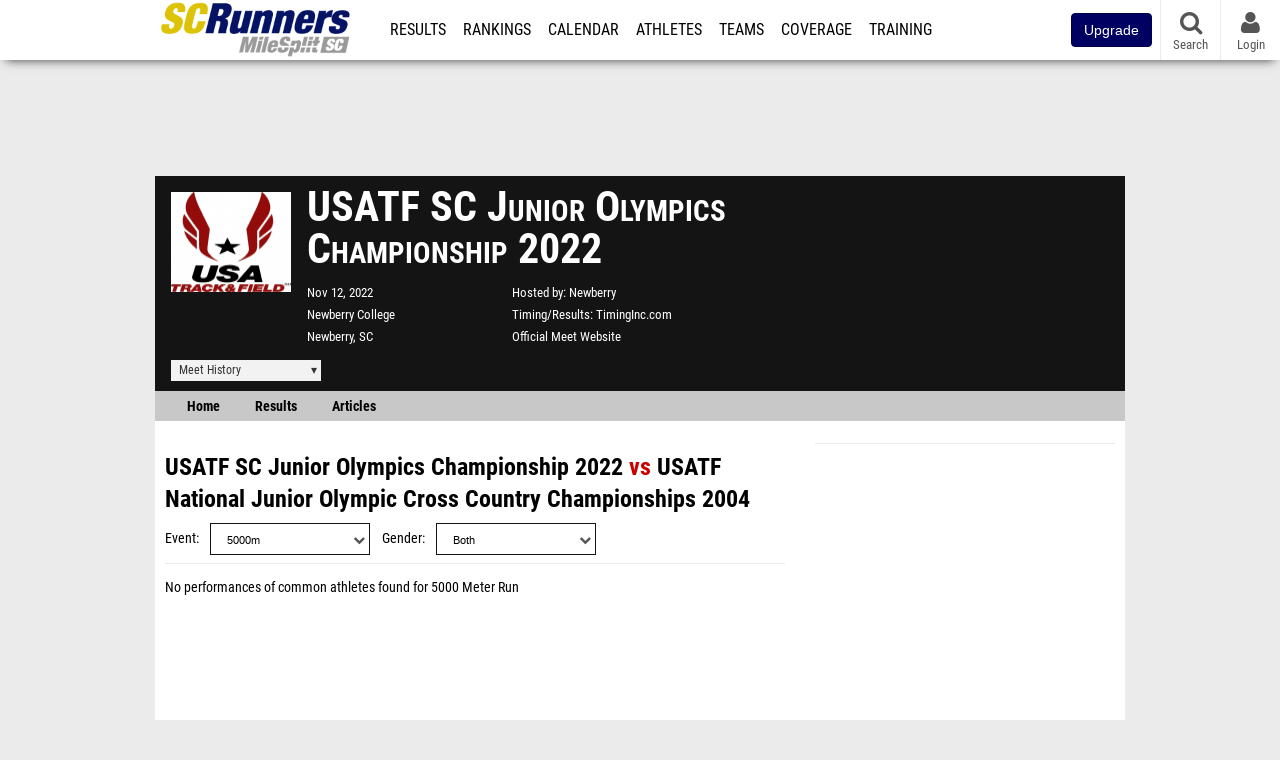

--- FILE ---
content_type: text/html; charset=UTF-8
request_url: https://sc.milesplit.com/meets/506613-usatf-sc-junior-olympics-championship-2022/compare/8650
body_size: 10007
content:
<!DOCTYPE html>
<html lang="en" xmlns:>
<head>
    <script src="https://cmp.osano.com/AzyWAQS5NWEEWkU9/eab0a836-8bac-45b1-8b3e-e92e57e669db/osano.js?language=en"></script>
    <script src="https://www.flolive.tv/osano-flo.js" ></script>
    <!-- Google Tag Manager -->
    <script>(function (w, d, s, l, i) {
            w[l] = w[l] || [];
            w[l].push({
                'gtm.start':
                    new Date().getTime(), event: 'gtm.js'
            });
            var f = d.getElementsByTagName(s)[0],
                j = d.createElement(s), dl = l != 'dataLayer' ? '&l=' + l : '';
            j.async = true;
            j.src =
                'https://www.googletagmanager.com/gtm.js?id=' + i + dl;
            f.parentNode.insertBefore(j, f);
        })(window, document, 'script', 'dataLayer', 'GTM-M962P37');</script>
    <!-- End Google Tag Manager -->
    <title>Compare USATF SC Junior Olympics Championship to USATF National Junior Olympic Cross Country Championships</title>

    <!-- Meta -->
    <meta charset="utf-8">
    <meta http-equiv="Content-Type" content="text/html; charset=utf-8" />
    <script>var _sf_startpt=(new Date()).getTime()</script>

    <!-- Responsive -->
    <meta name="application-name" content="SCRUNNERS.COM" />
    <meta name="MobileOptimized" content="width" />
    <meta name="HandheldFriendly" content="true" />
    <meta name="apple-mobile-web-app-capable" content="yes" />
    <meta name="apple-mobile-web-app-status-bar-style" content="black" />
    <meta name="apple-touch-fullscreen" content="YES" />
    <meta name="viewport" content="width=device-width,initial-scale=1.0,minimum-scale=1.0,minimal-ui" />
    <meta name="format-detection" content="telephone=no;address=no;email=no" />

    <!-- Schema.org -->
        <script type="application/ld+json">
        {
            "@context": "https://schema.org",
            "@type": "SportsEvent",
            "name": "USATF SC Junior Olympics Championship",
            "description": "",
            "startDate": "2022-11-12",
            "endDate": "2022-11-12",
            "homeTeam": "Newberry",
            "sport": "Cross Country",
            "location": {
                "@type": "Place",
                "name": "Newberry College",
                "address": {
                  "@type": "PostalAddress",
                  "addressLocality": "Newberry",
                  "addressRegion": "SC"
                }
            },
            "url": "https://sc.milesplit.com/meets/506613-usatf-sc-junior-olympics-championship-2022/compare/8650"
        }
    </script>

    <!-- Icons -->
    <link href="https://assets.sp.milesplit.com/images/milesplit-favicon.png" rel="apple-touch-icon" />
    <link href="https://assets.sp.milesplit.com/images/milesplit-favicon.png" rel="shortcut icon" />
    <link rel="img_src" href="https://assets.sp.milesplit.com/images/milesplit-favicon.png" />

    <!-- Styling -->
    <link href="https://css.sp.milesplit.com/drivefaze/reset.css?build=20260115153858" rel="stylesheet" />
    <link rel="stylesheet" href="//maxcdn.bootstrapcdn.com/font-awesome/4.6.3/css/font-awesome.min.css">
    <link href="//fonts.googleapis.com/css?family=PT+Sans" rel="stylesheet" />
    <link href="//fonts.googleapis.com/css?family=Roboto:400,700,900" rel="stylesheet" />
    <link rel="stylesheet" href="https://css.sp.milesplit.com/milesplit/recaptcha.css?build=20260115153858"/>
    <!--[if lt IE 9]>
    <script src="//html5shiv.googlecode.com/svn/trunk/html5.js"></script>
    <![endif]-->
    <link href="https://css.sp.milesplit.com/drivefaze/default.css?build=20260115153858" rel="stylesheet" />
    <link href="https://css.sp.milesplit.com/drivefaze/sites/sc.css?build=20260115153858" rel="stylesheet" />

    <script>
        window.dataLayer = window.dataLayer || [];
        dataLayer.push ({
            'siteId'  : '42',
            'tld'     :  'com'
        });
    </script>

        <!-- Segment -->
    <script>
        !function(){var analytics=window.analytics=window.analytics||[];if(!analytics.initialize)if(analytics.invoked)window.console&&console.error&&console.error("Segment snippet included twice.");else{analytics.invoked=!0;analytics.methods=["trackSubmit","trackClick","trackLink","trackForm","pageview","identify","reset","group","track","ready","alias","debug","page","once","off","on","addSourceMiddleware","addIntegrationMiddleware","setAnonymousId","addDestinationMiddleware"];analytics.factory=function(e){return function(){var t=Array.prototype.slice.call(arguments);t.unshift(e);analytics.push(t);return analytics}};for(var e=0;e<analytics.methods.length;e++){var key=analytics.methods[e];analytics[key]=analytics.factory(key)}analytics.load=function(key,e){var t=document.createElement("script");t.type="text/javascript";t.async=!0;t.src="https://siop.flosports.tv/siop.js/v1/" + key + "/siop.min.js";;var n=document.getElementsByTagName("script")[0];n.parentNode.insertBefore(t,n);analytics._loadOptions=e};analytics._writeKey="r90fhunU3ddJmMaXcBYXLtAi2vkJHc5g";analytics._cdn="https://siop.flosports.tv";analytics.SNIPPET_VERSION="5.2.0";
            analytics.load("aNJHVzqtABqlCj8RMdLp4YsCVZ51nbs3");
            let rawSegmentIdentity = '';

            let userIdentity = false;
            if (rawSegmentIdentity){
                userIdentity = JSON.parse(rawSegmentIdentity);
            }

            if (userIdentity) {
                analytics.identify(
                    '',
                    userIdentity
                );
            }
            // do page call
            let args = JSON.parse('["",{"browser":"Chrome","browser_version":"131.0.0.0","component":"App Component","device":"Desktop","device_brand":"Apple","node_id":null,"node_type":null,"page_category":null,"subpage_category":null,"paywall_present":0,"vertical":"MileSplit","site_id":15,"milesplit_site_id":"42","milesplit_site_code":"sc"}]');
            if (args.length > 1) {
                analytics.page(
                    args[0],
                    args[1]
                );
            }
            else {
                analytics.page();
            }
        }}();
    </script>
    
    <!-- Framework -->
    <script src="//ajax.googleapis.com/ajax/libs/jquery/2.1.3/jquery.min.js"></script>
    <script src="https://www.recaptcha.net/recaptcha/enterprise.js?render={{ config('google:recaptcha') }}"></script>
    <script src="https://js.sp.milesplit.com/drivefaze/prereq.js?build=20260115153858"></script>
    <script src="https://js.sp.milesplit.com/drivefaze/core.js?build=20260115153858"></script>
    <script src="https://js.sp.milesplit.com/drivefaze/api.js?build=20260115153858"></script>
    <script src="https://js.sp.milesplit.com/3rdparty/twbs/3.3.7/bootstrap.min.js?build=20260115153858"></script>

    <!-- PlatformJS Browser and Device Detection & Segment -->
    <script src="https://js.sp.milesplit.com/3rdparty/platform.js?build=20260115153858"></script>
    <script src="https://js.sp.milesplit.com/drivefaze/segment.js?build=20260115153858"></script>

    <script src="/js/drivefaze/cointoss.js"></script>

    <script>
        var ads = {
            'ga': {
                'send': {
                    'hitType'         : 'event',
                    'eventCategory'   : 'dfp',
                    'eventAction'     : 'Initializing',
                    'eventLabel'      : 'Hi',
                    'eventValue'      : 'Hi',
                    'hitCallBack'     : function() {
                        _DF_.log('DFP Callback');
                    }
                }
            },
            'page': {
                'subdomain' : 'sc',
                'module'    : 'meets',
                'moduleId'  : '506613',
                'keywords'  : '',
                'account'   : '0'
            },
            'rules': {
                'id'                      : '',
                'cached'                  : '',
                'skin'                    : '',
                    'interstitial'            : '',
            'mobileInterstitial'      : '',
            'leaderboard'             : ''
            
        }
        }
        window.adData = ads;
        // Defer loading
        $(function(){
            Prereq
                .require({ 'layout'     : 'https://js.sp.milesplit.com/drivefaze/layout.js?build=20260115153858' });
                //.require({ 'api'        : 'https://js.sp.milesplit.com/drivefaze/api.js?build=20260115153858' })
                //.require({ 'twbs'       : 'https://js.sp.milesplit.com/3rdparty/twbs/3.3.7/bootstrap.min.js?build=20260115153858' })
            // Touch devices
            if (!!('ontouchstart' in window)) {
                Prereq.require(
                    'https://js.sp.milesplit.com/3rdparty/doubletaptogo/d2g.js?build=20260115153858',
                    function() {
                        $('#navbar li:has(ul)').doubleTapToGo();
                    }
                );
            }
        });
    </script>

    <!-- Verification -->
    <meta name="inmobi-site-verification" content="d3ac33f46ed8e33a0b3afa297531f596" />

    <!-- SEO -->
    <link rel="canonical" href="https://sc.milesplit.com/meets/506613-usatf-sc-junior-olympics-championship-2022/compare/8650" />
            <meta name="robots" content="noindex" />
                    <meta name="keywords" content="USATF SC Junior Olympics Championship,Newberry,SC,USA" />
        
    <!-- Social/Sharing -->
    <link rel="publisher" href="//plus.google.com/106335681194473166154" />

    <!-- Facebook/OpenGraph -->
    <meta property="fb:admins" content="506280686,508214191" />
    <meta property="fb:app_id" content="261198561567" />
    <meta property="fb:page_id" content="104136371855" />
    <meta property="og:site_name" content="SCRUNNERS.COM" />
    <meta property="og:type" content="article" />
    <meta property="og:title" name="twitter:title" content="Compare USATF SC Junior Olympics Championship to USATF National Junior Olympic Cross Country Championships" />
                <meta property="og:image" name="twitter:image:src" content="https://assets.sp.milesplit.com/meet_logos/506613?v=1" />
                    
    <!-- Twitter -->
    <meta name="twitter:card" content="summary">
    <meta name="twitter:site" content="@milesplit">

    <script src="https://js.sp.milesplit.com/drivefaze/pro/paywall.js?build=20260115153858"></script>

    
    

    <!-- Initialize site settings -->
    <script type="text/javascript">
        _DF_.init({
            subDomain: 'sc',
            rootDomain: 'milesplit.com',
            userName: '',
            userToken:'',
            userID: '',
            appName: 'MileSplit',
            appHash: 'cbe748e831a7a975db3e104e47291810',
            siteId: '42',
            accounts: JSON.parse('{\"domain\":\"https:\\/\\/accounts.milesplit.com\",\"apiDomain\":\"https:\\/\\/api30.milesplit.com\",\"signup\":\"\\/signup\",\"join\":\"\\/join\",\"login\":\"\\/login\",\"loginSuper\":\"\\/login\\/super\",\"forgot\":\"\\/login\\/forgot\",\"logout\":\"\\/logout\",\"register\":\"\\/register\",\"account\":\"\\/account\\/information\",\"editAccount\":\"\\/settings\\/edit\",\"subscription\":\"\\/account\\/subscriptions\"}')
        });
    </script>

</head>
<body class="drivefaze redesign2015 sc meets">
<!-- Google Tag Manager (noscript) -->
<noscript><iframe src="https://www.googletagmanager.com/ns.html?id=GTM-M962P37"
                  height="0" width="0" style="display:none;visibility:hidden"></iframe></noscript>
<!-- End Google Tag Manager (noscript) -->
<!-- Facebook -->
<script>
    window.fbAsyncInit = function() {
        FB.init({
            appId            : '261198561567',
            autoLogAppEvents : false,
            xfbml            : true,
            version          : 'v3.0'
        });
    };
</script>
<script async defer src="https://connect.facebook.net/en_US/sdk.js"></script>
<!-- End Facebook -->

<!-- AJAX Loader -->
<div id="loader">
    <div class="loaderMsgContainer">
        <div class="loaderMsg">
            <span>
                <i class="fa fa-spinner fa-spin"></i>
                <span class="loaderText">Loading</span>
            </span>
        </div>
    </div>
</div>
<!-- End AJAX Loader -->

<div id="page">
    <header role="banner" id="masthead">
        <div>

            <div id="logo">
                <a class="header" href="/">
                    <span class="title">SCRUNNERS.COM</span>
                </a>
            </div>

            <nav role="navigation" id="navbar">
                <div class="button">
                    <i class="fa fa-bars"></i>
                    <i class="fa fa-remove"></i>
                </div>
                <div class="menu">
                    <ul>
                                                <li class="upgrade-pill">
                            <a href="/join">
                                <button class="btn btn-primary btn-block btn-md">Upgrade</button>
                            </a>
                        </li>
                                                <li class="results">
                            <a href="/results">Results</a>
                            <ul>
                                <li class="resultLinkShoveLeft">
                                    <a href="/results">Meet Results</a>
                                </li>
                                <li class="resultLinkShoveLeft">
                                    <a href="http://milesplit.live/overall">Live Results</a>
                                </li>
                            </ul>
                        </li>
                        <li class="rankings">
                            <a href="/rankings/leaders/high-school-boys/indoor-track-and-field">Rankings</a>
                            <ul>
                                                                <li>
                                    <a href="/rankings/flo50/?year=2026&category=track">COROS MileSplit50</a>
                                </li>
                                                                <li>
                                    <a href="/rankings/leaders/high-school-boys/cross-country">XC Lists</a>
                                </li>
                                <li>
                                    <a href="/rankings/leaders/high-school-boys/indoor-track-and-field">Indoor Lists</a>
                                </li>
                                <li>
                                    <a href="/rankings/leaders/high-school-boys/outdoor-track-and-field">Outdoor Lists</a>
                                </li>
                                <li>
                                    <a href="/virtual-meets">Virtual Meets</a>
                                </li>
                                <li>
                                    <a href="/teamscores">XC Team Scores</a>
                                </li>
                                <li>
                                    <a href="/athletes/compare">Compare Athletes</a>
                                </li>
                            </ul>
                        </li>
                        <li class="calendar">
                            <a href="/calendar">Calendar</a>
                        </li>
                        <li id="navAthletes" class="athletes">
                            <a href="/athletes">Athletes</a>
                        </li>
                                                <li class="teams">
                            <a href="/teams">Teams</a>
                        </li>
                                                <li class="coverage">
                            <a href="#">Coverage</a>
                            <ul>
                                <li>
                                    <a href="/photos">Photos</a>
                                </li>
                                <li>
                                    <a href="/videos/meets">Videos</a>
                                </li>
                                <li>
                                    <a href="/articles">Articles Archive</a>
                                </li>
                                <li>
                                    <a href="/signings">College Commitments</a>
                                </li>
                            </ul>
                        </li>
                        <li class="discussion">
                            <a href="/training">Training</a>
                        </li>
                        <li class="registration">
                            <a href="/meet-creation">Registration</a>
                            <ul>
                                <li>
                                    <a href="/articles/213974">About</a>
                                </li>
                                <li>
                                    <a href="/meet-creation">Setup Meet</a>
                                </li>
                                                                <li>
                                    <a href="https://support.milesplit.com/">FAQ/Help</a>
                                </li>
                            </ul>
                        </li>
                        <li class="more">
                            <a href="/more">More</a>
                            <ul>
                                <li>
                                    <a href="https://www.boulderbibs.com/collections/milesplit" target="_blank" >Bibs</a>
                                </li>
                                                                <li>
                                    <a href="/timing">Timing Companies</a>
                                </li>
                                                                <li>
                                    <a href="/calc">Conversion Calculator</a>
                                </li>
                                <li>
                                    <a href="/racetab">RaceTab</a>
                                </li>
                                <li class="network">
                                    <a href="/network">MileSplit Network</a>
                                </li>
                                <li>

                            </ul>
                        </li>
                    </ul>
                </div>
            </nav>

                        <nav id="navbarUpgradePill">
                <div class="button">
                    <center>
                        <a href="/join">
                            <button class="btn btn-primary btn-block btn-md">Upgrade</button>
                        </a>
                    </center>
                </div>
            </nav>
            
            <nav id="social">
                <div class="button">
                    <a href="#" class="facebook">
                        <i class="fa fa-facebook-official"></i>
                    </a>
                    <a href="#" class="twitter">
                        <i class="fa fa-twitter"></i>
                    </a>
                    <span>Follow Us</span>
                </div>
            </nav>

            <nav id="search" role="search">
                <div class="button">
                    <a href="/search">
                        <i class="fa fa-search" style="display:block"></i>
                        <span>Search</span>
                    </a>
                </div>
            </nav>

            <nav id="account">
                <div class="button">
                    <a href="#account">
                        <i class="fa fa-user"></i>
                        <i class="fa fa-remove"></i>
                                                <span>Login</span>
                                            </a>
                </div>
                <div class="menu">
                    
                    <section>
                        <header>
                            <strong class="notLoggedIn">
                                Not logged in
                            </strong>
                        </header>

                        <ul>
                            <li>
                                <a href="/login?next=https%3A%2F%2Fsc.milesplit.com%2Fmeets%2F506613-usatf-sc-junior-olympics-championship-2022%2Fcompare%2F8650&ref=navbar">
                                    Login
                                </a>
                            </li>
                            <li>
                                <a href="/register?next=https%3A%2F%2Fsc.milesplit.com%2Fmeets%2F506613-usatf-sc-junior-olympics-championship-2022%2Fcompare%2F8650&ref=navbar">
                                    Sign Up
                                </a>
                            </li>
                        </ul>

                    </section>

                                    </div>
            </nav>

        </div>
    </header>
    <div id="skin"></div>
    <div class="leaderboard">
        <div id="leaderboard_atf"></div>
        <div id="leaderboard_promo"></div>
        <div id="pushdown"></div>
    </div>
    <main role="main">

        <div id="subheader">
            

    
<script src="https://js.sp.milesplit.com/drivefaze/meets/meets.js?build=20260115153858"></script>
<link href="https://css.sp.milesplit.com/drivefaze/dropdown.css?build=20260115153858" rel="stylesheet" />
<link href="https://css.sp.milesplit.com/drivefaze/meets/default.css?build=20260115153858" rel="stylesheet" />

<header class="meet">

        <figure class="logo">
        <a href="https://sc.milesplit.com/meets/506613-usatf-sc-junior-olympics-championship-2022/info">
                        <img src="https://assets.sp.milesplit.com/meet_logos/506613?v=1" />
                    </a>
            </figure>
    
        <h1 class="meetName">
            USATF SC Junior Olympics Championship 2022        </h1>


    <div class="basicInfo">
        <div class="date">
            <time>
                Nov 12, 2022            </time>
                    </div>

        <div class="venueName">
            <a href="https://sc.milesplit.com/venues/10496/newberry-college">Newberry College</a>
        </div>

        <div class="venueCity">
            Newberry, SC        </div>

    </div>

    <div class="extendedInfo">

                <div class="hostedBy">
            <span>Hosted by</span>
            <a href="https://sc.milesplit.com/teams/3831-newberry">
                Newberry            </a>
        </div>
        
                <div class="timingCompany">
            <span>Timing/Results</span>
            <a href="https://sc.milesplit.com/timing/789/timinginccom">
                TimingInc.com            </a>
        </div>
        

                <div class="officialMeetWebsite">
            <a href="http://usatfsc.org/" target="_blank">Official Meet Website</a>
        </div>
        
        <div class="countdown">
                    </div>
    </div>

    <div class="registration">

        
        
        
        


    </div>

    <div class="dropdownMenus">

        <div class="meetHistory">
            <a href="#">Meet History</a>
            <div class="dropdown">
                                <div class="recordCategories">
                    <strong>Records</strong>
                    <ul class="categories">
                        <li>
                            <a href="#meet">Meet</a>
                        </li>
                        <li>
                            <a href="#venue">Venue</a>
                        </li>
                    </ul>
                </div>
                <div class="meet records">
                    <strong>Meet Records</strong>
                    <ul>
                        <li class="back">
                            <a href="#back">Back</a>
                        </li>
                                                <li class="overall male meet">
                            <a href="https://www.milesplit.com/rankings/leaders/senior-men/cross-country?year=all&meet=3555">
                                Overall Men
                            </a>
                        </li>
                        <li class="overall female meet">
                            <a href="https://www.milesplit.com/rankings/leaders/senior-women/cross-country?year=all&meet=3555">
                                Overall Women
                            </a>
                        </li>
                                                                        <li class="hs male meet">
                            <a href="https://www.milesplit.com/rankings/leaders/high-school-boys/cross-country?year=all&meet=3555">
                                High School Boys
                            </a>
                        </li>
                        <li class="hs female meet">
                            <a href="https://www.milesplit.com/rankings/leaders/high-school-girls/cross-country?year=all&meet=3555">
                                High School Girls
                            </a>
                        </li>
                                                                        <li class="ms male meet">
                            <a href="https://www.milesplit.com/rankings/leaders/middle-school-boys/cross-country?year=all&meet=3555">
                                Middle Boys
                            </a>
                        </li>
                        <li class="ms female meet">
                            <a href="https://www.milesplit.com/rankings/leaders/middle-school-girls/cross-country?year=all&meet=3555">
                                Middle Girls
                            </a>
                        </li>
                                                                    </ul>
                </div>
                                <div class="venue records">
                    <strong>Venue Records</strong>
                    <ul>
                                                <li class="back">
                            <a href="#back">Back</a>
                        </li>
                                                                        <li class="overall male venue">
                            <a href="https://www.milesplit.com/rankings/leaders/senior-men/cross-country?year=all&venue=10496">
                                Overall Men
                            </a>
                        </li>
                        <li class="overall female venue">
                            <a href="https://www.milesplit.com/rankings/leaders/senior-women/cross-country?year=all&venue=10496">
                                Overall Women
                            </a>
                        </li>
                                                                        <li class="hs male venue">
                            <a href="https://www.milesplit.com/rankings/leaders/high-school-boys/cross-country?year=all&venue=10496">
                                High School Boys
                            </a>
                        </li>
                        <li class="hs female venue">
                            <a href="https://www.milesplit.com/rankings/leaders/high-school-girls/cross-country?year=all&venue=10496">
                                High School Girls
                            </a>
                        </li>
                                                                        <li class="ms male venue">
                            <a href="https://www.milesplit.com/rankings/leaders/middle-school-boys/cross-country?year=all&venue=10496">
                                Middle School Boys
                            </a>
                        </li>
                        <li class="ms female venue">
                            <a href="https://www.milesplit.com/rankings/leaders/middle-school-girls/cross-country?year=all&venue=10496}">
                                Middle School Girls
                            </a>
                        </li>
                                                                    </ul>
                </div>
                                <div class="pastMeets">
                    <strong>Past Meets</strong>
                                        <ul class="decades">
                                                                                                <li>
                            <a href="#2020">2020s</a>
                        </li>
                                                                                                                                                                                                                                                                                                                                                                                                                                                                                                                                                <li>
                            <a href="#2010">2010s</a>
                        </li>
                                                                                                                                                                                                                                                                                                                                                                                                                                                                                                                                                                                                                                                                                                                                                                                                                                                                                                                                                                                                                                                                                                                                                                                                                                                <li>
                            <a href="#2000">2000s</a>
                        </li>
                                                                                                                                                                                                                                                                                                                                                                                                                                                                                                                                                                                                                                                                                            </ul>
                                        <ul class="meets">
                                                <li class="back">
                            <a href="#back">Back</a>
                        </li>
                                                                        <li data-decade="2020">
                            <a href="https://sc.milesplit.com/meets/717448-usatf-sc-jo-state-xc-championships-2025">2025-11-08</a>
                                                            <a href="https://sc.milesplit.com/meets/506613-usatf-sc-junior-olympics-championship-2022/compare/717448">Compare</a>
                                                    </li>
                                                <li data-decade="2020">
                            <a href="https://sc.milesplit.com/meets/646825-usatf-sc-jo-state-xc-championships-2024">2024-11-09</a>
                                                            <a href="https://sc.milesplit.com/meets/506613-usatf-sc-junior-olympics-championship-2022/compare/646825">Compare</a>
                                                    </li>
                                                <li data-decade="2020">
                            <a href="https://sc.milesplit.com/meets/580356-usatf-sc-junior-olympics-championship-2023">2023-11-11</a>
                                                            <a href="https://sc.milesplit.com/meets/506613-usatf-sc-junior-olympics-championship-2022/compare/580356">Compare</a>
                                                    </li>
                                                <li data-decade="2020">
                            <a href="https://sc.milesplit.com/meets/450879-usatf-sc-junior-olympics-championship-2021">2021-11-06</a>
                                                            <a href="https://sc.milesplit.com/meets/506613-usatf-sc-junior-olympics-championship-2022/compare/450879">Compare</a>
                                                    </li>
                                                <li data-decade="2020">
                            <a href="https://sc.milesplit.com/meets/386725-usatf-sc-junior-olympics-championship-2020">2020-11-07</a>
                                                            <a href="https://sc.milesplit.com/meets/506613-usatf-sc-junior-olympics-championship-2022/compare/386725">Compare</a>
                                                    </li>
                                                <li data-decade="2010">
                            <a href="https://sc.milesplit.com/meets/371552-usatf-state-youth-and-masters-featured-event-2019">2019-11-09</a>
                                                            <a href="https://sc.milesplit.com/meets/506613-usatf-sc-junior-olympics-championship-2022/compare/371552">Compare</a>
                                                    </li>
                                                <li data-decade="2010">
                            <a href="https://sc.milesplit.com/meets/331457-usatf-sc-opens-and-masters-2018">2018-11-10</a>
                                                            <a href="https://sc.milesplit.com/meets/506613-usatf-sc-junior-olympics-championship-2022/compare/331457">Compare</a>
                                                    </li>
                                                <li data-decade="2010">
                            <a href="https://sc.milesplit.com/meets/331243-usatf-state-junior-olympics-2018">2018-11-10</a>
                                                            <a href="https://sc.milesplit.com/meets/506613-usatf-sc-junior-olympics-championship-2022/compare/331243">Compare</a>
                                                    </li>
                                                <li data-decade="2010">
                            <a href="https://sc.milesplit.com/meets/291259-usatf-state-featured-event-2017">2017-11-11</a>
                                                            <a href="https://sc.milesplit.com/meets/506613-usatf-sc-junior-olympics-championship-2022/compare/291259">Compare</a>
                                                    </li>
                                                <li data-decade="2010">
                            <a href="https://sc.milesplit.com/meets/254122-usatf-state-featured-event-2016">2016-11-12</a>
                                                            <a href="https://sc.milesplit.com/meets/506613-usatf-sc-junior-olympics-championship-2022/compare/254122">Compare</a>
                                                    </li>
                                                <li data-decade="2010">
                            <a href="https://ga.milesplit.com/meets/223548-usatf-jo-region-4-cc-championship-2015">2015-11-21</a>
                                                            <a href="https://sc.milesplit.com/meets/506613-usatf-sc-junior-olympics-championship-2022/compare/223548">Compare</a>
                                                    </li>
                                                <li data-decade="2010">
                            <a href="https://sc.milesplit.com/meets/222185-usatf-state-featured-event-2015">2015-11-14</a>
                                                            <a href="https://sc.milesplit.com/meets/506613-usatf-sc-junior-olympics-championship-2022/compare/222185">Compare</a>
                                                    </li>
                                                <li data-decade="2010">
                            <a href="https://sc.milesplit.com/meets/188377-usatf-jo-region-416-championship-2014">2014-11-22</a>
                                                            <a href="https://sc.milesplit.com/meets/506613-usatf-sc-junior-olympics-championship-2022/compare/188377">Compare</a>
                                                    </li>
                                                <li data-decade="2010">
                            <a href="https://sc.milesplit.com/meets/155285-usatf-state-featured-event-2013">2013-11-16</a>
                                                            <a href="https://sc.milesplit.com/meets/506613-usatf-sc-junior-olympics-championship-2022/compare/155285">Compare</a>
                                                    </li>
                                                <li data-decade="2010">
                            <a href="https://sc.milesplit.com/meets/127821-usatf-state-2012">2012-11-10</a>
                                                            <a href="https://sc.milesplit.com/meets/506613-usatf-sc-junior-olympics-championship-2022/compare/127821">Compare</a>
                                                    </li>
                                                <li data-decade="2010">
                            <a href="https://sc.milesplit.com/meets/99956-sc-usatf-junior-olympics-2011">2011-11-12</a>
                                                            <a href="https://sc.milesplit.com/meets/506613-usatf-sc-junior-olympics-championship-2022/compare/99956">Compare</a>
                                                    </li>
                                                <li data-decade="2010">
                            <a href="https://sc.milesplit.com/meets/72859-usatf-sc-junior-olympics-2010">2010-11-13</a>
                                                            <a href="https://sc.milesplit.com/meets/506613-usatf-sc-junior-olympics-championship-2022/compare/72859">Compare</a>
                                                    </li>
                                                <li data-decade="2000">
                            <a href="https://sc.milesplit.com/meets/55066-usatf-state-junior-olympics-2009">2009-11-14</a>
                                                            <a href="https://sc.milesplit.com/meets/506613-usatf-sc-junior-olympics-championship-2022/compare/55066">Compare</a>
                                                    </li>
                                                <li data-decade="2000">
                            <a href="https://sc.milesplit.com/meets/42810-usatf-state-jo-meet-2008">2008-11-15</a>
                                                            <a href="https://sc.milesplit.com/meets/506613-usatf-sc-junior-olympics-championship-2022/compare/42810">Compare</a>
                                                    </li>
                                                <li data-decade="2000">
                            <a href="https://sc.milesplit.com/meets/28859-usatf-state-junior-olympics-2007">2007-11-10</a>
                                                            <a href="https://sc.milesplit.com/meets/506613-usatf-sc-junior-olympics-championship-2022/compare/28859">Compare</a>
                                                    </li>
                                                <li data-decade="2000">
                            <a href="https://sc.milesplit.com/meets/19051-usatf-junior-olympics-2006">2006-11-11</a>
                                                            <a href="https://sc.milesplit.com/meets/506613-usatf-sc-junior-olympics-championship-2022/compare/19051">Compare</a>
                                                    </li>
                                                <li data-decade="2000">
                            <a href="https://sc.milesplit.com/meets/12946-usatf-sc-jo-championships-2005">2005-11-12</a>
                                                            <a href="https://sc.milesplit.com/meets/506613-usatf-sc-junior-olympics-championship-2022/compare/12946">Compare</a>
                                                    </li>
                                                <li data-decade="2000">
                            <a href="https://il.milesplit.com/meets/8650-usatf-national-junior-olympic-cross-country-championships-2004">2004-12-10</a>
                                                            <a href="https://sc.milesplit.com/meets/506613-usatf-sc-junior-olympics-championship-2022/compare/8650">Compare</a>
                                                    </li>
                                                <li data-decade="2000">
                            <a href="https://sc.milesplit.com/meets/8648-usatf-sc-jo-championships-2004">2004-11-13</a>
                                                            <a href="https://sc.milesplit.com/meets/506613-usatf-sc-junior-olympics-championship-2022/compare/8648">Compare</a>
                                                    </li>
                                            </ul>
                </div>
                            </div>
        </div>

        
        
    </div>

    <nav class="meetHeaderNav">

        <a href="https://sc.milesplit.com/meets/506613-usatf-sc-junior-olympics-championship-2022/info">
            Home
        </a>

        <a href="https://sc.milesplit.com/meets/506613-usatf-sc-junior-olympics-championship-2022/results">
            Results
        </a>

        
        
                    <a href="https://sc.milesplit.com/meets/506613-usatf-sc-junior-olympics-championship-2022/articles">
                Articles
            </a>
        
        
        
        
        <div class="addthis_toolbox addthis_default_style addthis_24x24_style social">
            <a class="addthis_button_facebook"></a>
            <a class="addthis_button_twitter"></a>
            <a class="addthis_button_pinterest_share"></a>
            <a class="addthis_button_tumblr"></a>
            <a class="addthis_button_google_plusone_share"></a>
            <a class="addthis_button_compact"></a>
        </div>

        <script type="text/javascript">var addthis_config = {'data_track_addressbar':true,'data_ga_tracker':'UA-381648-1'};</script>
        <script type="text/javascript" src="//s7.addthis.com/js/300/addthis_widget.js#pubid=ra-51d30fae08c5dc5c"></script>
    </nav>
</header>

<script type="text/javascript">
    $(document).ready(function(){
        var cur = new Date();
        var close = new Date('');
        var one_day = 1000 * 60 * 60 * 24;
        var distance = close.getTime() - cur.getTime();
        var daysLeft = distance/ one_day;
        if(daysLeft > 1){
            $('#countdownMain').text(`Registration Closes in ${ Math.floor(daysLeft) } days`)
        } else {
            $('#countdownMain').text('Time left to register');
            var x = setInterval(function() {
                var now = new Date();
                var distance = close.getTime() - now.getTime();
                var hours = Math.floor((distance % (1000 * 60 * 60 * 24)) / (1000 * 60 * 60));
                var minutes = Math.floor((distance % (1000 * 60 * 60)) / (1000 * 60));
                var seconds = Math.floor((distance % (1000 * 60)) / 1000);
                $('#countdownClock').text(`${hours} Hours ${minutes} Minutes ${seconds} Seconds`)
                if (distance < 0) {
                    clearInterval(x);
                    $('#countdownMain').text('')
                    $('#countdownClock').text('')
                }
            }, 1000);
        }
    })
</script>


                    </div>

        
        <div id="content" class="content">
            <div>
                

<style>
    td.diff[data-diff] {
        color: green;
    }
    td.diff[data-diff ^= "-"] {
        color: red;
    }
</style>

<section>

    <header>
        <h2>
            <a href="https://sc.milesplit.com/meets/506613-usatf-sc-junior-olympics-championship-2022">USATF SC Junior Olympics Championship 2022</a>
            vs
            <a href="{{ meet2->getProfileUrl() }}">USATF National Junior Olympic Cross Country Championships 2004</a>
        </h2>
        <form method="GET" autocomplete="off">
            <div class="field dropdown event">
                <label>Event</label>
                <div class="input">
                    <i class="fa fa-chevron-down"></i>
                    <select name="event">
                                                <option value="3000m" >
                            3000m                        </option>
                                                <option value="3200m" >
                            3200m                        </option>
                                                <option value="2Mile" >
                            2Mile                        </option>
                                                <option value="3Mile" >
                            3Mile                        </option>
                                                <option value="5000m" selected>
                            5000m                        </option>
                                                <option value="6000m" >
                            6000m                        </option>
                                                <option value="8000m" >
                            8000m                        </option>
                                                <option value="10000m" >
                            10000m                        </option>
                                            </select>
                </div>
            </div>
            <div class="field dropdown gender">
                <label>Gender</label>
                <div class="input">
                    <i class="fa fa-chevron-down"></i>
                    <select name="gender">
                        <option value="">Both</option>
                        <option value="f" >Female</option>
                        <option value="m" >Male</option>
                    </select>
                </div>
            </div>
        </form>
    </header>

            <p class="empty">
            No performances of common athletes found for 5000 Meter Run        </p>
    
</section>


            </div>
        </div>

        <aside id="side" role="complementary">
            <div>
                

    <div id="rectangle_btf_mobile"  class="mobileAd" data-name="rectangle btf mobile"></div>
    <div id="rectangle_atf" class="rectangleSideAd"></div>


    <div id="rectangle_btf" class="rectangleSideAd"></div>


            </div>
        </aside>

    </main>

    <div id="interstitial"></div>
    <!--div class="leaderboard btf" id="leaderboard_btf" data-name="leaderboard btf"></div-->

    <footer id="footer" role="contentinfo">
        <div>
            <p class="copyright">
                &copy; 2026 <a href="/support/copyright">Copyright</a>
                <a href="https://www.flosports.tv" target="_blank">FloSports, Inc.</a>
            </p>
                        <p class="editor">
                MileSplit South Carolina Editor:
                John Olson, <a href="mailto:"></a>
            </p>
                        <p class="links">
                <a href="https://support.milesplit.com">Contact Us</a>
                <a href="https://www.flosports.tv/privacy-policy/">Privacy Policy</a>
                <a href="https://www.flosports.tv/terms-of-service/">Terms of Use</a>
                <a href="#" id="cookiePref" onclick="">Cookie Preferences / Do Not Sell or Share My Personal Information</a>
            </p>
            <p class="speed" data-cacheKey="{meet:506613}:/meets/506613-usatf-sc-junior-olympics-championship-2022/compare/8650:::sc" data-environment="Production">
                Generated by 10.1.2.60                fresh                in 84 milliseconds
            </p>
        </div>
    </footer>

</div>



<script src="https://js.sp.milesplit.com/drivefaze/common-ms05.js?build=20260115153858"></script>

<script type="text/javascript">
    segmentNavTopLevelCategories    = $('#navbar .menu > ul > li > a');
    segmentNavSubCategories         = $('#navbar .menu > ul > li > ul > li > a');
    segmentNavTopLevelCategories.on('click', function(e){
        segmentNavTrack('Go To ' + $(this).text());
    });
    segmentNavSubCategories.on('click', function(e){
        segmentNavTrack('SubNav ' + $(this).text());
    });
    var segmentNavTrack = function(event_fired) {
        segment.track({
            event_fired: event_fired,
            url: window.location.href
        }, {
            integrations: {
                'All': true,
                'Google Analytics': false,
                'Facebook Pixel': false,
                'Meta Pixel': false
            }
        });
    }
</script>
<script type="text/javascript">
    $(document).ready(function () {
        $(document).on("click", '#cookiePref', function (e) {
            e.preventDefault();
            Osano.cm.showDrawer('osano-cm-dom-info-dialog-open')
        })
    })
</script>

<script type="text/javascript">
</script>




</body>
</html>



--- FILE ---
content_type: text/javascript
request_url: https://rumcdn.geoedge.be/33cea31c-ec69-44af-afb7-3e0656e35da6/grumi.js
body_size: 101437
content:
var grumiInstance = window.grumiInstance || { q: [] };
(function createInstance (window, document, options = { shouldPostponeSample: false }) {
	!function r(i,o,a){function s(n,e){if(!o[n]){if(!i[n]){var t="function"==typeof require&&require;if(!e&&t)return t(n,!0);if(c)return c(n,!0);throw new Error("Cannot find module '"+n+"'")}e=o[n]={exports:{}};i[n][0].call(e.exports,function(e){var t=i[n][1][e];return s(t||e)},e,e.exports,r,i,o,a)}return o[n].exports}for(var c="function"==typeof require&&require,e=0;e<a.length;e++)s(a[e]);return s}({1:[function(e,t,n){var r=e("./config.js"),i=e("./utils.js");t.exports={didAmazonWin:function(e){var t=e.meta&&e.meta.adv,n=e.preWinningAmazonBid;return n&&(t=t,!i.isEmptyObj(r.amazonAdvIds)&&r.amazonAdvIds[t]||(t=e.tag,e=n.amzniid,t.includes("apstag.renderImp(")&&t.includes(e)))},setAmazonParametersToSession:function(e){var t=e.preWinningAmazonBid;e.pbAdId=void 0,e.hbCid=t.crid||"N/A",e.pbBidder=t.amznp,e.hbCpm=t.amznbid,e.hbVendor="A9",e.hbTag=!0}}},{"./config.js":5,"./utils.js":24}],2:[function(e,t,n){var l=e("./session"),r=e("./urlParser.js"),m=e("./utils.js"),i=e("./domUtils.js").isIframe,f=e("./htmlParser.js"),g=e("./blackList").match,h=e("./ajax.js").sendEvent,o=".amazon-adsystem.com",a="/dtb/admi",s="googleads.g.doubleclick.net",e="/pagead/",c=["/pagead/adfetch",e+"ads"],d=/<iframe[^>]*src=['"]https*:\/\/ads.\w+.criteo.com\/delivery\/r\/.+<\/iframe>/g,u={};var p={adsense:{type:"jsonp",callbackName:"a"+ +new Date,getJsUrl:function(e,t){return e.replace("output=html","output=json_html")+"&callback="+t},getHtml:function(e){e=e[m.keys(e)[0]];return e&&e._html_},shouldRender:function(e){var e=e[m.keys(e)[0]],t=e&&e._html_,n=e&&e._snippet_,e=e&&e._empty_;return n&&t||e&&t}},amazon:{type:"jsonp",callbackName:"apstag.renderImp",getJsUrl:function(e){return e.replace("/admi?","/admj?").replace("&ep=%7B%22ce%22%3A%221%22%7D","")},getHtml:function(e){return e.html},shouldRender:function(e){return e.html}},criteo:{type:"js",getJsHtml:function(e){var t,n=e.match(d);return n&&(t=(t=n[0].replace(/iframe/g,"script")).replace(/afr.php|display.aspx/g,"ajs.php")),e.replace(d,t)},shouldRender:function(e){return"loading"===e.readyState}}};function y(e){var t,n=e.url,e=e.html;return n&&((n=r.parse(n)).hostname===s&&-1<c.indexOf(n.pathname)&&(t="adsense"),-1<n.hostname.indexOf(o))&&-1<n.pathname.indexOf(a)&&(t="amazon"),(t=e&&e.match(d)?"criteo":t)||!1}function v(r,i,o,a){e=i,t=o;var e,t,n,s=function(){e.src=t,h({type:"adfetch-error",meta:JSON.stringify(l.meta)})},c=window,d=r.callbackName,u=function(e){var t,n=r.getHtml(e),e=(l.bustedUrl=o,l.bustedTag=n,r.shouldRender(e));t=n,(t=f.parse(t))&&t.querySelectorAll&&(t=m.map(t.querySelectorAll("[src], [href]"),function(e){return e.src||e.href}),m.find(t,function(e){return g(e).match}))&&h({type:"adfetch",meta:JSON.stringify(l.meta)}),!a(n)&&e?(t=n,"srcdoc"in(e=i)?e.srcdoc=t:((e=e.contentWindow.document).open(),e.write(t),e.close())):s()};for(d=d.split("."),n=0;n<d.length-1;n++)c[d[n]]={},c=c[d[n]];c[d[n]]=u;var u=r.getJsUrl(o,r.callbackName),p=document.createElement("script");p.src=u,p.onerror=s,p.onload=function(){h({type:"adfetch-loaded",meta:JSON.stringify(l.meta)})},document.scripts[0].parentNode.insertBefore(p,null)}t.exports={shouldBust:function(e){var t,n=e.iframe,r=e.url,e=e.html,r=(r&&n&&(t=i(n)&&!u[n.id]&&y({url:r}),u[n.id]=!0),y({html:e}));return t||r},bust:function(e){var t=e.iframe,n=e.url,r=e.html,i=e.doc,o=e.inspectHtml;return"jsonp"===(e=p[y(e)]).type?v(e,t,n,o):"js"===e.type?(t=i,n=r,i=(o=e).getJsHtml(n),l.bustedTag=n,!!o.shouldRender(t)&&(t.write(i),!0)):void 0},checkAndBustFriendlyAmazonFrame:function(e,t){(e=e.defaultView&&e.defaultView.frameElement&&e.defaultView.frameElement.id)&&e.startsWith("apstag")&&(l.bustedTag=t)}}},{"./ajax.js":3,"./blackList":4,"./domUtils.js":8,"./htmlParser.js":13,"./session":21,"./urlParser.js":23,"./utils.js":24}],3:[function(e,t,n){var i=e("./utils.js"),o=e("./config.js"),r=e("./session.js"),a=e("./domUtils.js"),s=e("./jsUtils.js"),c=e("./methodCombinators.js").before,d=e("./tagSelector.js").getTag,u=e("./constants.js"),e=e("./natives.js"),p=e.fetch,l=e.XMLHttpRequest,m=e.Request,f=e.TextEncoder,g=e.postMessage,h=[];function y(e,t){e(t)}function v(t=null){i.forEach(h,function(e){y(e,t)}),h.push=y}function b(e){return e.key=r.key,e.imp=e.imp||r.imp,e.c_ver=o.c_ver,e.w_ver=r.wver,e.w_type=r.wtype,e.b_ver=o.b_ver,e.ver=o.ver,e.loc=location.href,e.ref=document.referrer,e.sp=r.sp||"dfp",e.cust_imp=r.cust_imp,e.cust1=r.meta.cust1,e.cust2=r.meta.cust2,e.cust3=r.meta.cust3,e.caid=r.meta.caid,e.scriptId=r.scriptId,e.crossOrigin=!a.isSameOriginWin(top),e.debug=r.debug,"dfp"===r.sp&&(e.qid=r.meta.qid),e.cdn=o.cdn||void 0,o.accountType!==u.NET&&(e.cid=r.meta&&r.meta.cr||123456,e.li=r.meta.li,e.ord=r.meta.ord,e.ygIds=r.meta.ygIds),e.at=o.accountType.charAt(0),r.hbTag&&(e.hbTag=!0,e.hbVendor=r.hbVendor,e.hbCid=r.hbCid,e.hbAdId=r.pbAdId,e.hbBidder=r.pbBidder,e.hbCpm=r.hbCpm,e.hbCurrency=r.hbCurrency),"boolean"==typeof r.meta.isAfc&&(e.isAfc=r.meta.isAfc,e.isAmp=r.meta.isAmp),r.meta.hasOwnProperty("isEBDA")&&"%"!==r.meta.isEBDA.charAt(0)&&(e.isEBDA=r.meta.isEBDA),r.pimp&&"%_pimp%"!==r.pimp&&(e.pimp=r.pimp),void 0!==r.pl&&(e.preloaded=r.pl),e.site=r.site||a.getTopHostname(),e.site&&-1<e.site.indexOf("safeframe.googlesyndication.com")&&(e.site="safeframe.googlesyndication.com"),e.isc=r.isc,r.adt&&(e.adt=r.adt),r.isCXM&&(e.isCXM=!0),e.ts=+new Date,e.bdTs=o.bdTs,e}function w(t,n){var r=[],e=i.keys(t);return void 0===n&&(n={},i.forEach(e,function(e){void 0!==t[e]&&void 0===n[e]&&r.push(e+"="+encodeURIComponent(t[e]))})),r.join("&")}function E(e){e=i.removeCaspr(e),e=r.doubleWrapperInfo.isDoubleWrapper?i.removeWrapperXMP(e):e;return e=4e5<e.length?e.slice(0,4e5):e}function j(t){return function(){var e=arguments[0];return e.html&&(e.html=E(e.html)),e.tag&&(e.tag=E(e.tag)),t.apply(this,arguments)}}e=c(function(e){var t;e.hasOwnProperty("byRate")&&!e.byRate||(t=a.getAllUrlsFromAllWindows(),"sample"!==e.r&&"sample"!==e.bdmn&&t.push(e.r),e[r.isPAPI&&"imaj"!==r.sp?"vast_content":"tag"]=d(),e.urls=JSON.stringify(t),e.hc=r.hc,e.vastUrls=JSON.stringify(r.vastUrls),delete e.byRate)}),c=c(function(e){e.meta=JSON.stringify(r.meta),e.client_size=r.client_size});function O(e,t){var n=new l;n.open("POST",e),n.setRequestHeader("Content-type","application/x-www-form-urlencoded"),n.send(w(t))}function A(t,e){return o=e,new Promise(function(t,e){var n=(new f).encode(w(o)),r=new CompressionStream("gzip"),i=r.writable.getWriter();i.write(n),i.close(),new Response(r.readable).arrayBuffer().then(function(e){t(e)}).catch(e)}).then(function(e){e=new m(t,{method:"POST",body:e,mode:"no-cors",headers:{"Content-type":"application/x-www-form-urlencoded","Accept-Language":"gzip"}});p(e)});var o}function T(e,t){p&&window.CompressionStream?A(e,t).catch(function(){O(e,t)}):O(e,t)}function _(e,t){r.hasFrameApi&&!r.frameApi?g.call(r.targetWindow,{key:r.key,request:{url:e,data:t}},"*"):T(e,t)}r.frameApi&&r.targetWindow.addEventListener("message",function(e){var t=e.data;t.key===r.key&&t.request&&(T((t=t.request).url,t.data),e.stopImmediatePropagation())});var I,x={};function k(r){return function(n){h.push(function(e){if(e&&e(n),n=b(n),-1!==r.indexOf(o.reportEndpoint,r.length-o.reportEndpoint.length)){var t=r+w(n,{r:!0,html:!0,ts:!0});if(!0===x[t]&&!(n.rbu||n.is||3===n.rdType||n.et))return}x[t]=!0,_(r,n)})}}let S="https:",C=S+o.apiUrl+o.reportEndpoint;t.exports={sendInit:s.once(c(k(S+o.apiUrl+o.initEndpoint))),sendReport:e(j(k(S+o.apiUrl+o.reportEndpoint))),sendError:k(S+o.apiUrl+o.errEndpoint),sendDebug:k(S+o.apiUrl+o.dbgEndpoint),sendStats:k(S+o.apiUrl+(o.statsEndpoint||"stats")),sendEvent:(I=k(S+o.apiUrl+o.evEndpoint),function(e,t){var n=o.rates||{default:.004},t=t||n[e.type]||n.default;Math.random()<=t&&I(e)}),buildRbuReport:e(j(b)),sendRbuReport:_,processQueue:v,processQueueAndResetState:function(){h.push!==y&&v(),h=[]},setReportsEndPointAsFinished:function(){x[C]=!0},setReportsEndPointAsCleared:function(){delete x[C]}}},{"./config.js":5,"./constants.js":6,"./domUtils.js":8,"./jsUtils.js":14,"./methodCombinators.js":16,"./natives.js":17,"./session.js":21,"./tagSelector.js":22,"./utils.js":24}],4:[function(e,t,n){var d=e("./utils.js"),r=e("./config.js"),u=e("./urlParser.js"),i=r.domains,o=r.clkDomains,e=r.bidders,a=r.patterns.wildcards;var s,p={match:!1};function l(e,t,n){return{match:!0,bdmn:e,ver:t,bcid:n}}function m(e){return e.split("").reverse().join("")}function f(n,e){var t,r;return-1<e.indexOf("*")?(t=e.split("*"),r=-1,d.every(t,function(e){var e=n.indexOf(e,r+1),t=r<e;return r=e,t})):-1<n.indexOf(e)}function g(e,t,n){return d.find(e,t)||d.find(e,n)}function h(e){return e&&"1"===e.charAt(0)}function c(c){return function(e){var n,r,i,e=u.parse(e),t=e&&e.hostname,o=e&&[e.pathname,e.search,e.hash].join("");if(t){t=[t].concat((e=(e=t).split("."),d.fluent(e).map(function(e,t,n){return n.shift(),n.join(".")}).val())),e=d.map(t,m),t=d.filter(e,function(e){return void 0!==c[e]});if(t&&t.length){if(e=d.find(t,function(e){return"string"==typeof c[e]}))return l(m(e),c[e]);var a=d.filter(t,function(e){return"object"==typeof c[e]}),s=d.map(a,function(e){return c[e]}),e=d.find(s,function(t,e){return r=g(d.keys(t),function(e){return f(o,e)&&h(t[e])},function(e){return f(o,e)}),n=m(a[e]),""===r&&(e=s[e],i=l(n,e[r])),r});if(e)return l(n,e[r],r);if(i)return i}}return p}}function y(e){e=e.substring(2).split("$");return d.map(e,function(e){return e.split(":")[0]})}t.exports={match:function(e,t){var n=c(i);return t&&"IFRAME"===t.toUpperCase()&&(t=c(o)(e)).match?(t.rdType=2,t):n(e)},matchHB:(s=c(e),function(e){var e=e.split(":"),t=e[0],e=e[1],e="https://"+m(t+".com")+"/"+e,e=s(e);return e.match&&(e.bdmn=t),e}),matchAgainst:c,matchPattern:function(t){var e=g(d.keys(a),function(e){return f(t,e)&&h(a[e])},function(e){return f(t,e)});return e?l("pattern",a[e],e):p},isBlocking:h,getTriggerTypes:y,removeTriggerType:function(e,t){var n,r=(i=y(e.ver)).includes(t),i=1<i.length;return r?i?(e.ver=(n=t,(r=e.ver).length<2||"0"!==r[0]&&"1"!==r[0]||"#"!==r[1]||(i=r.substring(0,2),1===(t=r.substring(2).split("$")).length)?r:0===(r=t.filter(function(e){var t=e.indexOf(":");return-1===t||e.substring(0,t)!==n})).length?i.slice(0,-1):i+r.join("$")),e):p:e}}},{"./config.js":5,"./urlParser.js":23,"./utils.js":24}],5:[function(e,t,n){t.exports={"ver":"0.1","b_ver":"0.5.475","blocking":true,"rbu":0,"silentRbu":0,"signableHosts":[],"onRbu":1,"samplePercent":-1,"debug":true,"accountType":"publisher","impSampleRate":0.007,"statRate":0.05,"apiUrl":"//gw.geoedge.be/api/","initEndpoint":"init","reportEndpoint":"report","statsEndpoint":"stats","errEndpoint":"error","dbgEndpoint":"debug","evEndpoint":"event","filteredAdvertisersEndpoint":"v1/config/filtered-advertisers","rdrBlock":true,"ipUrl":"//rumcdn.geoedge.be/grumi-ip.js","altTags":[],"hostFilter":[],"maxHtmlSize":0.4,"reporting":true,"advs":{},"creativeWhitelist":{},"heavyAd":false,"cdn":"cloudfront","domains":{"moc.xdanoev.20-xda":"1#1:64395","ecaps.zkzr24vbli":"1#1:64395","knil.ppa.t2xk":"1#1:64395","moc.raegthgifdecnavda":"1#1:64395","moc.6ndcmb.ndc":"1#1:64395","ten.dferuza.10z.qcbcgcqg9dwh0gcd-jsd":"1#1:64395","moc.allevardyh.sj":"1#1:64395","moc.gninrael-liartprahs":"1#1:64395","moc.eralfryhpez":"1#1:64395","moc.ugenneevsid":"1#1:64395","uoyc.61swenyraunaj":"1#1:64395","moc.pzyxhsup":"1#1:64395","pohs.02hsochsup":"1#1:64395","gro.uoysekil.odnalek":"1#1:64395","ppa.yfilten.1b1f45d5-03403161106202-taigalp-eralfduolc":"1#1:64395","ten.swodniw.eroc.bew.31z.yradnoces-3110613033e3033e3033e":"1#1:64395","ur.36ixatdem":"1#1:64395","ten.swodniw.eroc.bew.31z.yradnoces-2210613033e3033e3033e":"1#1:64395","dlrow.oronif":"1#1:64395","ten.swodniw.eroc.bew.31z.9ohce3033e10613033e":"1#1:64395","moc.ralohcs-nemul":"1#1:64395","moc.dnem-orea":"1#1:64395","moc.yadotsdnertefiltrams":"1#1:64395","oc.ruobrahgninrael":"1#1:64395","ten.swodniw.eroc.bew.31z.6110513033e3033e3033e":"1#1:64395","ten.swodniw.eroc.bew.31z.4ohce3033e10513033e":"1#1:64395","sbs.pexal.337rij6j6ouxg52308":"1#1:64395","ppa.naecolatigidno.ghmko-ppa-llehsaes":"1#1:64395","moc.etinuyawhtap":"1#1:64395","ppa.yfilten.f4df1d4d-60931161106202-taigalp-eralfduolc":"1#1:64395","ten.swodniw.eroc.bew.31z.7ohce3033e10613033e":"1#1:64395","etis.raewstropsnabru":"1#1:64395","moc.evreser-latsyrc":"1#1:64395","moc.atfiocrahas":"1#1:64395","ten.swodniw.eroc.bew.92z.51sessamaets":"1#1:64395","ten.swodniw.eroc.bolb.91xevilduolcisoi621051":"1#1:64395","ppa.naecolatigidno.j4nqw-ppa-krahs":"1#1:64395","moc.2efillatigidhtlaeh":"1#1:64395","kcilc.oazucisot":"1#1:64395","ppa.yfilten.b2c179-ibelaj-euqseutats--87879e87140260a86770a696":"1#1:64395","ten.swodniw.eroc.bew.31z.yradnoces-8110613033e3033e3033e":"1#1:64395","moc.wonyfitrofrebyc":"1#1:64395","moc.evort-wodahs":"1#1:64395","zyx.seton-latipac":"1#1:64395","gro.buhlaedyap":"1#1:64395","latigid.ia-mroftalp":"1#1:64395","moc.lorsdnertefiltrams":"1#1:64395","ten.swodniw.eroc.bew.31z.scar4x42oki":"1#1:64395","ten.swodniw.eroc.bew.91z.1ypldmisakww":"1#1:64395","gro.reggolbi.potneuq":"1#1:64395","ppa.yfilten.7c8d1b5a-70533161106202-taigalp-eralfduolc":"1#1:64395","gro.draob-ym.potneuq":"1#1:64395","ten.swodniw.eroc.bew.31z.dgdfg3gdfg2g2g":"1#1:64395","ten.swodniw.eroc.bew.31z.yradnoces-1210613033e3033e3033e":"1#1:64395","ten.swodniw.eroc.bew.31z.hsulbxela":"1#1:64395","moc.tiydaerten.www":"1#1:64395","moc.ppaukoreh.212c36d4886e-sepicer-ytfarclaem":"1#1:64395","moc.111189gv.www":"1#1:64395","moc.npvnpv.bn":"1#1:64395","moc.worruberalf.citats":"1#1:64395","moc.aedtucartlu":"1#1:64395","su.peekhsalf":"1#1:64395","moc.xmznel.2s":"1#1:64395","moc.evawreviri":"1#1:64395","zyx.urftiforpur":"1#1:64395","ofni.htaprider.7su-og":"1#1:64395","moc.tokako":"1#1:64395","moc.ur.kculagem":"1#1:64395","enilno.dnimlacigol.4v-tsaesu-btr":"1#1:64395","ofni.norfssepsz.op":"1#1:64395","moc.cisloot.sj":"1#1:64395","moc.laicoscertbftrms":"1#1:64395","moc.3ta3rg-os":"1#1:64395","orp.nufsten.erp":"1#1:64395","moc.zkbsda":"1#1:64395","moc.noitaunitnocgnipoordelttek":"1#1:64395","moc.eilsnianai":"1#1:64395","oi.bew24.odnalek":"1#1:64395","moc.kniledonhcet.09h85c37ccbuhgk3ok5d":"1#1:64395","moc.fer2kcart.www":"1#1:64395","ppa.yfilten.c34a380f-02500161106202-taigalp-eralfduolc":"1#1:64395","ppa.yfilten.8138c2ad-65300161106202-taigalp-eralfduolc":"1#1:64395","moc.knixel":"1#1:64395","moc.puorgaisa-sk":"1#1:64395","ppa.yfilten.04546af7-72141161106202-taigalp-eralfduolc":"1#1:64395","uoyc.dd768k.www":"1#1:64395","etis.stnaiggolb":"1#1:64395","moc.latrophcetegdirb.g4hirb37ccbuhgn9gk5d":"1#1:64395","ten.swodniw.eroc.bew.91z.1yylinilanfv":"1#1:64395","erots.ounitnocoxulf":"1#1:64395","zyx.tsen-dloh-tfos":"1#1:64395","evil.sebiv-kokgnab":"1#1:64395","moc.42dohtemmils.kcart":"1#1:64395","ppa.naecolatigidno.dh5yl-ppa-retsbol":"1#1:64395","uci.evirdefil":"1#1:64395","ppa.naecolatigidno.3izum-2-ppa-surlaw":"1#1:64395","moc.duorhs-remmihs":"1#1:64395","ten.swodniw.eroc.bew.91z.1ayorpuunahb":"1#1:64395","moc.xrotaercesrev":"1#1:64395","ten.swodniw.eroc.bew.31z.yradnoces-4110613033e3033e3033e":"1#1:64395","ten.swodniw.eroc.bew.31z.x6bflaadcbasj611egassem":"1#1:64395","ppa.naecolatigidno.k7945-ppa-hsifnoil":"1#1:64395","ten.tseb-si.odnalek":"1#1:64395","moc.xifsdnertefiltrams":"1#1:64395","ten.swodniw.eroc.bew.31z.8x6k1m9r":"1#1:64395","sbs.ysz5rj.www":"1#1:64395","moc.sudemsetir":"1#1:64395","moc.rosuluz":"1#1:64395","ppa.yfilten.b2c179-ibelaj-euqseutats--52b24509b3ff09675f9f8696":"1#1:64395","ofni.buhiatxen":"1#1:64395","ppa.yfilten.61c938-pihsrats-lufpleh":"1#1:64395","moc.sucofttelracs":"1#1:64395","ten.swodniw.eroc.bew.31z.erotsmoolsydal":"1#1:64395","krow.olahegrahc.0zcu2":"1#1:64395","ten.etis-taerg.onaimo":"1#1:64395","oi.krtt.bndlh":"1#1:64395","ppa.yfilten.6088489e-10533161106202-taigalp-eralfduolc":"1#1:64395","ppa.yfilten.5e7711-ukufiad-yrrem--a2f25566af5836523024a696":"1#1:64395","ten.swodniw.eroc.bew.31z.erotspohsyhsulp":"1#1:64395","ppa.yfilten.5e7711-ukufiad-yrrem--4e1774c05302c983d545a696":"1#1:64395","moc.ppaukoreh.4480b59969df-sepicer-tsenrovalf":"1#1:64395","moc.ytilibatsrebycruoy.www":"1#1:64395","moc.eripsnitsoob":"1#1:64395","moc.ybraen-slrig.www":"1#1:64395","moc.rerednawtoile":"1#1:64395","moc.ppaukoreh.5a052dd3f3ab-seton-kniletsat":"1#1:64395","ten.swodniw.eroc.bew.41z.zaygwcewdibiqiidsghk3203":"1#1:64395","pohs.gerbewdeidaer":"1#1:64395","ten.aidmal.www":"1#1:64395","ppa.naecolatigidno.db5ps-ppa-hsifrats":"1#1:64395","efil.wongniebllewlatnem.ruo":"1#1:64395","kni.lekafa":"1#1:64395","pot.5kdude9j":"1#1:64395","etis.aropaj":"1#1:64395","ten.swodniw.eroc.bew.61z.dyytdhhsua":"1#1:64395","moc.95rtsadak":"1#1:64395","moc.gatbm.ndc":"1#1:64395","ten.dferuza.10z.2eybzhxerhgbjgca-rle":"1#1:64395","moc.xinus-lepat.2rt":"1#1:64395","moc.wonhtlaehrettebeht":"1#1:64395","oi.citamdib.201sda":"1#1:64395","moc.oeevo.sda.401sda":"1#1:64395","ten.tnorfduolc.a7ftfuq9zux42d":"1#1:64395","moc.tceffedaibom":"1#1:64395","moc.esecivrestlob.gnikcart":"1#1:64395","krow.cigamgrebasil.vww":"1#1:64395","ofni.htaprider.2su-og":"1#1:64395","riah.zxertyio.piv":"1#1:64395","moc.xdanoev.10-xda":"1#1:64395","moc.etutitsni-nozirohraelc":"1#1:64395","ni.oc.kcilctobor.0hfubc37ccbuhgd1vk5d":"1#1:64395","ppa.yfilten.d19e91ae-30330161106202-taigalp-eralfduolc":"1#1:64395","moc.ppaukoreh.0441ddc6836b-seton-mooletsat":"1#1:64395","moc.golbotsevol.onaimo":"1#1:64395","moc.ppaukoreh.ba9c2f83955f-sgolbswenyliad":"1#1:64395","moc.tsacerof-tiforp-drawrof":"1#1:64395","ten.swodniw.eroc.bew.31z.sgnihtolc":"1#1:64395","ppa.yfilten.4fa32144-10421161106202-taigalp-eralfduolc":"1#1:64395","evil.evlavdirg.yo":"1#1:64395","ppa.yfilten.68c79aad-02024161106202-taigalp-eralfduolc":"1#1:64395","ppa.naecolatigidno.itjx8-ppa-eltrut-aes":"1#1:64395","moc.hsur-neehs":"1#1:64395","ten.swodniw.eroc.bew.31z.kbjib89bjkbib89b89bibhi":"1#1:64395","moc.gnilratsyvvas":"1#1:64395","moc.ylezirplla":"1#1:64395","kcilc.xelfobor":"1#1:64395","moc.edompmujlcitra":"1#1:64395","uci.hsillub-hsac":"1#1:64395","kcilc.swenesserp":"1#1:64395","ppa.yfilten.26d61de1-11352161106202-taigalp-eralfduolc":"1#1:64395","ten.swodniw.eroc.bew.31z.4t5p1n9q":"1#1:64395","gro.etisehcin.onaimo":"1#1:64395","moc.snruter-xetrov":"1#1:64395","moc.enurdelbaf":"1#1:64395","ten.emrivecinalaeyitnas":"1#1:64395","moc.satamldniw":"1#1:64395","ppa.naecolatigidno.ezxno-ppa-hsifnoil":"1#1:64395","zyx.buh-tram-tsurt":"1#1:64395","oc.noitaliecnacerahsemit":"1#1:64395","moc.vg4pfvd":"1#1:64395","kcilc.llorknab-latipac":"1#1:64395","zyx.serahslatipac":"1#1:64395","moc.ppaukoreh.07ce116d5a2b-ediug-dnelbrovalf":"1#1:64395","ten.swodniw.eroc.bew.31z.5110613033e3033e3033e":"1#1:64395","ten.swodniw.eroc.bew.31z.4210613033e3033e3033e":"1#1:64395","moc.tun-bt":"1#1:64395","moc.gniarbowt.emoh":"1#1:64395","moc.qolixevonraht":"1#1:64395","ppa.yfilten.bc693c40-11933161106202-taigalp-eralfduolc":"1#1:64395","ppa.yfilten.9d1c94ef-11043161106202-taigalp-eralfduolc":"1#1:64395","moc.ppaukoreh.cd87f21835ce-seton-tfihsetsat":"1#1:64395","moc.ppaukoreh.2549391e3aef-seton-dnelblaem":"1#1:64395","ten.swodniw.eroc.bew.31z.51ohce3033e10613033e":"1#1:64395","latigid.hksurtuoy":"1#1:64395","moc.ycagelyrrac":"1#1:64395","moc.dnapxekraps":"1#1:64395","uci.noissimtxen":"1#1:64395","ppa.yfilten.3876d3-ksud-cihc":"1#1:64395","enilno.tnerooad.www":"1#1:64395","pot.ta-eataeb-etatpulov":"1#1:64395","oi.vdarda.ipa":"1#1:64395","ofni.htaprider.2ue-og":"1#1:64395","ten.dferuza.10z.metg5hyevhdfuead-yrc":"1#1:64395","moc.sgtke.ndc":"1#1:64395","moc.sdaderk.ndc":"1#1:64395","moc.elytsyhtlaeheb":"1#1:64395","moc.300ygolonhcet-gnivres.krt":"1#1:64395","moc.ufekuin.sj":"1#1:64395","ppa.naecolatigidno.c72xp-ppa-hsifknom":"1#1:64395","moc.latrop-tpecnocryhpez":"1#1:64395","moc.se-golbneerg":"1#1:64395","ppa.yfilten.b2c179-ibelaj-euqseutats--e2ef0b721520f87412209696":"1#1:64395","ten.etis-taerg.enaleuv":"1#1:64395","orp.rednefed-jxcm.go1ele37cffanasvnk5d":"1#1:64395","moc.maerdruolev":"1#1:64395","ppa.yfilten.3812e593-80559061106202-taigalp-eralfduolc":"1#1:64395","moc.yohaigreneoce":"1#1:64395","moc.eenkavujerym.tuokcehc":"1#1:64395","ten.swodniw.eroc.bew.31z.0f4vju2wasj511egassem":"1#1:64395","ppa.naecolatigidno.244gz-3-ppa-krahs":"1#1:64395","moc.oihtnylaref":"1#1:64395","zzub.dimnikinunaj":"1#1:64395","ppa.naecolatigidno.e8l39-ppa-elahw":"1#1:64395","moc.ximroftra":"1#1:64395","moc.ppaukoreh.b1388da132f9-buharoxulf":"1#1:64395","zyx.efil-enotstraeh":"1#1:64395","ppa.yfilten.56044d-diurd-gnilrad--ce31ee6db0a67f8aa8fe8696":"1#1:64395","etis.aruaevird":"1#1:64395","ppa.naecolatigidno.g6ieq-2-ppa-retsyo":"1#1:64395","ten.swodniw.eroc.bew.02z.dimeiipau":"1#1:64395","gro.gnippohsevolew":"1#1:64395","pot.gxyenndmewvwn":"1#1:64395","ten.swodniw.eroc.bew.31z.8ohce3033e10613033e":"1#1:64395","evil.ajapretsimsey":"1#1:64395","piv.stnuocsidegaggul":"1#1:64395","ten.swodniw.eroc.bolb.tbuyhkslthbzuynmiyal1303":"1#1:64395","moc.dnertemot":"1#1:64395","moc.peews-kcils":"1#1:64395","moc.asu061-sd":"1#1:64395","moc.kraps-gnizzif":"1#1:64395","ten.swodniw.eroc.bew.31z.icniu4x42yeoirciv":"1#1:64395","ten.swodniw.eroc.bew.31z.11ohce3033e10513033e":"1#1:64395","ten.swodniw.eroc.bolb.lshcjtqbhdwtzirgvllv1103":"1#1:64395","moc.redniflaedretrams.gnidnal":"1#1:64395","moc.42yrevocsidhtlaeh.kcart":"1#1:64395","ten.swodniw.eroc.bew.31z.4x6m2r9u":"1#1:64395","etis.aucaosl.www":"1#1:64395","moc.artxerocni":"1#1:64395","ten.swodniw.eroc.bew.31z.1q9p5n7x":"1#1:64395","gro.reggolbi.onaimo":"1#1:64395","ppa.yfilten.5494c3fd-15043161106202-taigalp-eralfduolc":"1#1:64395","ppa.yfilten.f7ae155b-15343161106202-taigalp-eralfduolc":"1#1:64395","moc.kaerbswenruoy":"1#1:64395","uci.egapyrtne":"1#1:64395","pohs.ogyaperuces":"1#1:64395","moc.rednerno.agoynihsies":"1#1:64395","ppa.qhamenic":"1#1:64395","moc.wonsulpoculg":"1#1:64395","etis.sniuagom":"1#1:64395","sbs.ysz5rj":"1#1:64395","uci.noitceridmia":"1#1:64395","ten.tnorfduolc.hdr30wt8ptlk1d":"1#1:64395","moc.yrotcafxda.tsaesu-btr":"1#1:64395","moc.flaruc.sj":"1#1:64395","moc.ruzah-konib.3rt":"1#1:64395","moc.as.krapsykcul":"1#1:64395","evil.sllawnajortitna":"1#1:64395","ofni.htaprider.capa-og":"1#1:64395","moc.hsilbupdagnitekram":"1#1:64395","pot.x7n3g3yq":"1#1:64395","moc.yawa-em-llor":"1#1:64395","moc.buhtsitpab":"1#1:64395","moc.sesulplexip.tsaesu-btr":"1#1:64395","ur.ffoknit.ndc-tenartxe":"1#1:64395","moc.oitone":"1#1:64395","ofni.og7etadpu":"1#1:64395","moc.sdaderk":"1#1:64395","moc.erotsyalpmlap.2ndc":"1#1:64395","ofni.htaprider.1su-og":"1#1:64395","moc.perut-nadim.3rt":"1#1:64395","ten.swodniw.eroc.bew.31z.l8u7xbd2lzcd411segassem":"1#1:64395","moc.nipshctilg":"1#1:64395","moc.temoc-ytsez":"1#1:64395","moc.emugealliv":"1#1:64395","ten.swodniw.eroc.bew.31z.tyjrjrnhfn":"1#1:64395","etis.tsenekab":"1#1:64395","moc.epahsemyhr":"1#1:64395","ppa.yfilten.84f2f1cb-73400161106202-taigalp-eralfduolc":"1#1:64395","ni.oc.skrowegdirboen.0m4adc37ccbuhgi22l5d":"1#1:64395","evil.kuserucessecivrescp":"1#1:64395","cc.22kk55.www":"1#1:64395","etis.10-krtevil.rfesrtbh1tra":"1#1:64395","moc.enozkolaidem.apl":"1#1:64395","ten.swodniw.eroc.bew.31z.aremiahqhsiaretayirasek":"1#1:64395","etis.lativinez":"1#1:64395","ppa.naecolatigidno.h3qzh-2-ppa-hsifdlog":"1#1:64395","pohs.33hsochsup":"1#1:64395","ppa.yfilten.b2c179-ibelaj-euqseutats--f9e2adf6a7d7d5f00f91a696":"1#1:64395","aidem.fortatoihg":"1#1:64395","aidem.teppaomsoc":"1#1:64395","aidem.eroboddos":"1#1:64395","zzub.miaairda.5o":"1#1:64395","pohs.snoitulosvadetroppus":"1#1:64395","pohs.llawbewdeidaer":"1#1:64395","moc.ksednoisivhcet.apl":"1#1:64395","moc.cllwowstif.yreviled":"1#1:64395","ppa.yfilten.b030c968-75321161106202-taigalp-eralfduolc":"1#1:64395","ppa.yfilten.9b1f54c4-23252161106202-taigalp-eralfduolc":"1#1:64395","ppa.yfilten.feb01a12-74152161106202-taigalp-eralfduolc":"1#1:64395","moc.noitcurtsnoc-dnopthgirb":"1#1:64395","moc.esiurc-ywolg":"1#1:64395","moc.ssom-kraps":"1#1:64395","ten.swodniw.eroc.bew.31z.ufzpro5aasj511egassem":"1#1:64395","moc.egnahcydobyrt":"1#1:64395","moc.hcetesirdnert":"1#1:64395","moc.c888787.www":"1#1:64395","yenom.ihciniam":"1#1:64395","ppa.yfilten.c41bfd1b-51720161106202-taigalp-eralfduolc":"1#1:64395","moc.latrophcetegdirb.074thc37ccbuh8t47l5d":"1#1:64395","moc.selbatcellocdnaskoob.www":"1#1:64395","moc.scitenik-thgirb":"1#1:64395","moc.egrof-ylkraps":"1#1:64395","ten.swodniw.eroc.bew.5z.yhpargotohpneshxeopq":"1#1:64395","pohs.redraugtenbewdellaw":"1#1:64395","ten.taerg-si.onaimo":"1#1:64395","ppa.yfilten.bcf9fbb5-63333161106202-taigalp-eralfduolc":"1#1:64395","ppa.yfilten.95ab7778-13333161106202-taigalp-eralfduolc":"1#1:64395","ppa.yfilten.8d0bd1c5-95443161106202-taigalp-eralfduolc":"1#1:64395","ppa.yfilten.9986a4a2-32643161106202-taigalp-eralfduolc":"1#1:64395","ppa.yfilten.a5aa8e61-55843161106202-taigalp-eralfduolc":"1#1:64395","moc.tfosenivgatoodikiw":"1#1:64395","moc.etinudnapxe":"1#1:64395","ni.oc.yfirevnamuh.0ohevc37ccbuh0a8jl5d":"1#1:64395","pohs.wtoudoudip":"1#1:64395","enilno.dnimlacigol.tsaesu-btr":"1#1:64395","emag.lrb":"1#1:64395","kni.niw2niw":"1#1:64395","moc.a1sm.ndc":"1#1:64395","moc.321eunevahcnif":"1#1:64395","ten.tnorfduolc.5w8s2qxrbvwy1d":"1#1:64395","zyx.c0i":"1#1:64395","ten.eralgda.enigne.3ettemocda":"1#1:64395","oi.citamdib.91sda":"1#1:64395","enilno.kcartgma.kcart":"1#1:64395","zyx.5xi":"1#1:64395","oi.citamdib.711sda":"1#1:64395","moc.sgtke":"1#1:64395","moc.sezirpdnastfigeerf":"1#1:64395","moc.danosiof.st":"1#1:64395","moc.ecarsussap.957965-tsetal":"1#1:64395","gs.pnf":"1#1:64395","moc.aeesud":"1#1:64395","moc.cilepnolas":"1#1:64395","moc.cefedetnap":"1#1:64395","moc.ettafirtap":"1#1:64395","ppa.naecolatigidno.uwooq-ppa-hsifyllej":"1#1:64395","moc.leehemag":"1#1:64395","ppa.naecolatigidno.xv5eb-ppa-hsiats-fiotuortrk":"1#1:64395","etisbew.sohoj":"1#1:64395","moc.659yil":"1#1:64395","moc.balsisenegevirht":"1#1:64395","ten.swodniw.eroc.bew.31z.yradnoces-7110513033e3033e3033e":"1#1:64395","ten.swodniw.eroc.bew.13z.avinhctnem":"1#1:64395","enilno.jp-xonmle":"1#1:64395","moc.qbzylm":"1#1:64395","gro.uoysekil.potneuq":"1#1:64395","moc.ereirrakxelf":"1#1:64395","ten.swodniw.eroc.bew.31z.0210613033e3033e3033e":"1#1:64395","moc.tlobthgitwercs":"1#1:64395","moc.itramusnam":"1#1:64395","moc.ofnircrese":"1#1:64395","moc.buhsdnertefiltrams":"1#1:64395","ppa.naecolatigidno.uo449-efiltif":"1#1:64395","enilno.oimutsivarponalex":"1#1:64395","moc.ymehclaward":"1#1:64395","moc.noyrrackleahcim":"1#1:64395","yadot.b96fb.www":"1#1:64395","moc.ytinummocsdnertefiltrams":"1#1:64395","oi.bew24.potneuq":"1#1:64395","ppa.yfilten.e2ce1ed3-94203161106202-taigalp-eralfduolc":"1#1:64395","ppa.yfilten.2d96c980-43544161106202-taigalp-eralfduolc":"1#1:64395","moc.tnerruc-dicul":"1#1:64395","moc.srebiro":"1#1:64395","orp.tolesruc":"1#1:64395","di.zib.xd4rg.www":"1#1:64395","moc.xedocssenllewdetavele":"1#1:64395","ten.swodniw.eroc.bew.31z.yradnoces-4210613033e3033e3033e":"1#1:64395","moc.99acitetseaigrurihc.www":"1#1:64395","moc.peews-remmilg":"1#1:64395","pot.5ro8ky4u":"1#1:64395","enilno.etiahculs":"1#1:64395","ppa.yfilten.0810204c-81743161106202-taigalp-eralfduolc":"1#1:64395","moc.ppaukoreh.c27289a0acf6-ediug-egrofecips":"1#1:64395","ten.swodniw.eroc.bew.31z.6110613033e3033e3033e":"1#1:64395","moc.sdnuflatipacmatal":"1#1:64395","ofni.imamevapufiz":"1#1:64395","moc.ppaukoreh.7089a0e08c58-ediug-evrucecips":"1#1:64395","moc.ppaukoreh.54b180b8d9e0-ediug-dnimkooc":"1#1:64395","ten.swodniw.eroc.bew.31z.hsulbxam":"1#1:64395","ten.swodniw.eroc.bew.72z.hsulbalit":"1#1:64395","uoyc.71swenyraunaj":"1#1:64395","moc.nixoabnl":"1#1:64395","moc.buhytefasenilnodlrow":"1#1:64395","enilno.retuorciffart.aq":"1#1:64395","ten.swodniw.eroc.bew.01z.yradnoces-35yuytuytuyy":"1#1:64395","moc.xugem-tolih.3rt":"1#1:64395","eniw.tropbewlausac":"1#1:64395","moc.aidemlatigidytiliga.tsaesu-btr":"1#1:64395","moc.btrtnenitnoctniop":"1#1:64395","moc.raegthgifdecnavda.sj":"1#1:64395","moc.deloac":"1#1:64395","evil.eciovamzalp":"1#1:64395","moc.xitun-relov.a":"1#1:64395","ten.dferuza.10z.xafewf3eed7dxbdd-vic":"1#1:64395","moc.gatbm":"1#1:64395","moc.ridergnorts":"1#1:64395","au.777":"1#1:64395","moc.allevardyh":"1#1:64395","ofni.htaprider.5su-og":"1#1:64395","moc.tnetnoc-xepa":"1#1:64395","moc.btr-mueda.rekcart":"1#1:64395","moc.tseuq-niarret":"1#1:64395","moc.ppaukoreh.bf12ae0af263-37178-sgnirps-sselmohtaf":"1#1:64395","ten.swodniw.eroc.bew.31z.01ohce3033e10513033e":"1#1:64395","ten.swodniw.eroc.bew.31z.7ohce3033e10513033e":"1#1:64395","moc.elas-seohsscisa.www":"1#1:64395","gro.kcargnidloh":"1#1:64395","pohs.sexobfeeb":"1#1:64395","ten.swodniw.eroc.bew.31z.7110613033e3033e3033e":"1#1:64395","moc.wongnidnertefiltrams":"1#1:64395","etis.syatsesidarap":"1#1:64395","ppa.naecolatigidno.ixw8j-ppa-elahw":"1#1:64395","ofni.robrahtnim.neerg":"1#1:64395","ten.swodniw.eroc.bew.31z.3ohce3033e10613033e":"1#1:64395","moc.ppaukoreh.074cacadb51f-buhxroced":"1#1:64395","ten.swodniw.eroc.bolb.fvhfdvdnsfvnfd":"1#1:64395","moc.ppaukoreh.1df503df6d90-seton-sbalepicer":"1#1:64395","uci.ydrawrofog":"1#1:64395","ppa.naecolatigidno.e2ojm-ppa-nihplod":"1#1:64395","ppa.yfilten.84bc99-ehcoirb-sseltroffe":"1#1:64395","ppa.naecolatigidno.dykpc-1-ppa-daehremmah":"1#1:64395","ppa.yfilten.5e7711-ukufiad-yrrem--5ff8e811b15b316e0ab4a696":"1#1:64395","ved.tpgyad":"1#1:64395","ppa.yfilten.5e7711-ukufiad-yrrem--bbdec70b5371613ba2b5a696":"1#1:64395","ten.swodniw.eroc.bew.31z.6q4n9x1p":"1#1:64395","moc.hguonaswap.apl":"1#1:64395","ten.swodniw.eroc.bew.31z.6ohce3033e10613033e":"1#1:64395","ten.swodniw.eroc.bew.31z.3210613033e3033e3033e":"1#1:64395","moc.oilevahtnirouq":"1#1:64395","moc.ccirbibbed":"1#1:64395","moc.ornuxev":"1#1:64395","moc.daor-laicalg":"1#1:64395","moc.losaf-ihhsovo":"1#1:64395","moc.htnerimolav":"1#1:64395","moc.egnahcydobyrt.www":"1#1:64395","moc.geraprofir":"1#1:64395","moc.yenruofrebmulp":"1#1:64395","moc.sukofreblis":"1#1:64395","ten.swodniw.eroc.bew.31z.esmut4x42ajeneaj":"1#1:64395","moc.evawiryl":"1#1:64395","ten.swodniw.eroc.bew.31z.4ohce3033e10613033e":"1#1:64395","sbs.noviranod":"1#1:64395","moc.erolpxe-nemul":"1#1:64395","moc.lacsif-tfiws":"1#1:64395","moc.oooravam":"1#1:64395","moc.etadstnailllrb.vggabx":"1#1:64395","ppa.yfilten.bc4d7fd6-42333161106202-taigalp-eralfduolc":"1#1:64395","moc.ailateprion":"1#1:64395","moc.xevasnkcip.www":"1#1:64395","moc.ppaukoreh.10bb82326024-sepicer-tsenkooc":"1#1:64395","moc.ppaukoreh.fe99e7f22a2b-sepicer-egrofrovalf":"1#1:64395","moc.ppaukoreh.7a7c36b9c6e0-sepicer-dnelbdoof":"1#1:64395","moc.ppaukoreh.a02a2e2bdada-ediug-dnelbkooc":"1#1:64395","moc.ppaukoreh.c850202af757-ediug-evrucdoof":"1#1:64395","ten.swodniw.eroc.bew.91z.sohbatomkm":"1#1:64395","moc.wpretawdliw":"1#1:64395","ten.dleifhtuosstsitned.www":"1#1:64395","moc.ppaukoreh.2f7f28656552-seton-dnimepicer":"1#1:64395","moc.secapsnaecolatigid.ndc.1pgs.8424dab099a187ee-od":"1#1:64395","zzub.ywensytnas":"1#1:64395","ten.tnorfduolc.64pgc8xmtcuu1d":"1#1:64395","moc.gnifrus-tsaf.psd":"1#1:64395","oi.citamdib.502sda":"1#1:64395","zyx.ubdstr":"1#1:64395","moc.swenygoloncet":"1#1:64395","moc.aidemlatigidytiliga.4v-ue-btr":"1#1:64395","moc.pohscitatseht.t":"1#1:64395","moc.sm-tniopxda.4v-tsaesu-btr":"1#1:64395","zyx.563ebhfewa":"1#1:64395","gro.senildaehhtlaeh":"1#1:64395","gro.eniltnorfhtlaeh":"1#1:64395","zyx.daibompxe":"1#1:64395","ten.hcetiaor.gnikcart":"1#1:64395","ofni.htaprider.6su-og":"1#1:64395","moc.secivresgnirlla":"1#1:64395","moc.aidem-sserpxeila.stessa":"1#1:64395","knil.ppa.ifos":"1#1:64395","moc.reverofyllatigidlla.citats":"1#1:64395","moc.ndcsca":"1#1:64395","lol.axryui.sppa":"1#1:64395","moc.sdhvkcr":"1#1:64395","latigid.deefcbc":"1#1:64395","tif.robrahnoitom.62":"1#1:64395","moc.ppaukoreh.298c4186c572-oidutsnoitcefrepdetalp":"1#1:64395","moc.orpxifinnit":"1#1:64395","moc.dioees":"1#1:64395","evil.qhxirtamgis":"1#1:64395","ikiw.gnitarenil.ojch2":"1#1:64395","evil.kuderucesdetroppuscp":"1#1:64395","ku.oc.dijsamog":"1#1:64395","ten.swodniw.eroc.bew.31z.t6sstvmacbasj611egassem":"1#1:64395","ten.swodniw.eroc.bew.31z.8110613033e3033e3033e":"1#1:64395","moc.retnipsura":"1#1:64395","moc.ediug-tniaf":"1#1:64395","moc.esrup-latipac":"1#1:64395","moc.enozakaepngised":"1#1:64395","etis.esaenaelc":"1#1:64395","ten.semajnerraw":"1#1:64395","etis.snosiarolf":"1#1:64395","moc.etuor-arovnes":"1#1:64395","pohs.yfitcetorp":"1#1:64395","ppa.yfilten.11037cef-70620161106202-taigalp-eralfduolc":"1#1:64395","pohs.73hsochsup":"1#1:64395","erots.tekramovehsed.ylebiv":"1#1:64395","pohs.aiverec":"1#1:64395","ten.swodniw.eroc.bew.31z.jhhjbjhbhjbhjbkjhkbh":"1#1:64395","moc.noissif-cirtcele":"1#1:64395","gro.indn":"1#1:64395","ten.swodniw.eroc.bolb.sbdhbvfhsdhfndsa":"1#1:64395","moc.erotshtlaeh-xiliriv.91htlaeh":"1#1:64395","ten.swodniw.eroc.bolb.ctgdvdsasdvjha":"1#1:64395","moc.ppasaveun":"1#1:64395","moc.ppaukoreh.c0a12ba207f1-ediug-dnelbecips":"1#1:64395","ved.segap.33i.e12392db":"1#1:64395","moc.won-sseddog-tsul":"1#1:64395","moc.ppaukoreh.6968c654c306-seton-tfihshsid":"1#1:64395","ppa.naecolatigidno.dg5yg-ppa-llehsaes":"1#1:64395","pohs.retroppusbewdeman":"1#1:64395","cc.44kk55.www":"1#1:64395","ed.tropsrotom-pueh":"1#1:64395","moc.latrophcetegdirb.ga66pc37ccbuh8q9dl5d":"1#1:64395","ur.hsylamdas":"1#1:64395","moc.eractenbewdetaicossa.klc":"1#1:64395","moc.serutnevdasiol":"1#1:64395","ppa.naecolatigidno.tj8ea-ppa-laes":"1#1:64395","pohs.secivedbewdeloot":"1#1:64395","evil.hctamteb9.trats":"1#1:64395","moc.btrosdaeuh.4v-tsaesu-btr":"1#1:64395","kni.torpkcilc":"1#1:64395","moc.gnifrus-tsaf":"1#1:64395","ten.etaberteg.c8ix4":"1#1:64395","pot.v6ev31v3":"1#1:64395","moc.dnmbs.ue.bi":"1#1:64395","moc.lairteerflla.2v":"1#1:64395","moc.reverofyllatigidlla":"1#1:64395","ten.tnorfduolc.g4pvzepdaeq1d":"1#1:64395","cc.daol-lmth.5":"1#1:64395","moc.ribej-fuloz.3rt":"1#1:64395","moc.snalperacidem5202":"1#1:64395","moc.dib-yoj.ed-pmi-vda":"1#1:64395","moc.flaruc":"1#1:64395","moc.egrus-noziroh":"1#1:64395","moc.hotnevir":"1#1:64395","moc.esluphsalfortem":"1#1:64395","ppa.yfilten.d2805366-95000161106202-taigalp-eralfduolc":"1#1:64395","ppa.yfilten.c80d209b-71830161106202-taigalp-eralfduolc":"1#1:64395","evil.kuytirucesniamodcp":"1#1:64395","ppa.yfilten.0f421f0c-15527151106202-taigalp-eralfduolc":"1#1:64395","ten.swodniw.eroc.bew.31z.7110513033e3033e3033e":"1#1:64395","pohs.xnakoyr":"1#1:64395","ni.oc.kcilctobor.gilsac37ccbuh046tk5d":"1#1:64395","moc.ezhtlaehtif":"1#1:64395","moc.ezauw.onaimo":"1#1:64395","ten.swodniw.eroc.bew.31z.9110613033e3033e3033e":"1#1:64395","etis.egdirleehw":"1#1:64395","moc.azlaatapalnocodnaelihcom":"1#1:64395","moc.aknakepaz-osaym":"1#1:64395","zib.ia-mroftalp":"1#1:64395","ten.swodniw.eroc.bew.31z.yradnoces-5110513033e3033e3033e":"1#1:64395","ten.taerg-si.odnalek":"1#1:64395","pot.jjeblyxq":"1#1:64395","ppa.naecolatigidno.kekfx-ppa-hsifnoil":"1#1:64395","ppa.yfilten.49decf9a-03621161106202-taigalp-eralfduolc":"1#1:64395","etis.tluavepicer":"1#1:64395","moc.gnikoocia42":"1#1:64395","moc.osulbellal":"1#1:64395","moc.kcedmaerddliub":"1#1:64395","moc.smoordaeraidem":"1#1:64395","ppa.naecolatigidno.57f8z-ppa-notknalp":"1#1:64395","ofni.ylkiut":"1#1:64395","moc.mo-muimerpuusub.www":"1#1:64395","moc.zenozesrev":"1#1:64395","evil.kuserucesecivrescp":"1#1:64395","ten.swodniw.eroc.bew.91z.evavicinel":"1#1:64395","moc.eccaralgar":"1#1:64395","ppa.yfilten.b2c179-ibelaj-euqseutats--db719f73e74ae73c79d09696":"1#1:64395","ten.swodniw.eroc.bolb.aaascehcnoitacifitonwen":"1#1:64395","moc.cllnolasylppusytuaeb.esuoherots":"1#1:64395","moc.eslupesworbitnegavurt":"1#1:64395","moc.worruberalf.m":"1#1:64395","moc.yawetag-puteem.0k67i523fl513sjqnhpsq80w":"1#1:64395","ppa.naecolatigidno.ian2x-ppa-retsbol":"1#1:64395","ten.swodniw.eroc.bew.31z.41ohce3033e10613033e":"1#1:64395","zyx.sepicernaelctae":"1#1:64395","moc.tiydaerten":"1#1:64395","ten.levapse":"1#1:64395","moc.7777elayorhsac.www":"1#1:64395","ur.trcpcsd.rc":"1#1:64395","moc.esuohecipscitamora":"1#1:64395","em.yapt.pukool":"1#1:64395","moc.pulod-nesiw.3rt":"1#1:64395","moc.neglaic.sj":"1#1:64395","moc.qqniamodniamod":"1#1:64395","pot.h8dnba1r":"1#1:64395","moc.tsez-ocip":"1#1:64395","moc.amenrobsu.sj":"1#1:64395","moc.xennaezalb":"1#1:64395","ten.swodniw.eroc.bew.31z.5110513033e3033e3033e":"1#1:64395","moc.loopewgfjaof.elbmucs":"1#1:64395","evil.kuerucesecivressp":"1#1:64395","aisa.noomcidron.au":"1#1:64395","evil.esmotsomsar":"1#1:64395","pot.1fzz48j7":"1#1:64395","moc.etysnefed":"1#1:64395","ppa.naecolatigidno.uycfl-ppa-hsifdlog":"1#1:64395","enilno.trahclak.www":"1#1:64395","pot.wugqbijfowxbe":"1#1:64395","ppa.yfilten.b2c179-ibelaj-euqseutats--08c5f10e5aa706189be1a696":"1#1:64395","ten.swodniw.eroc.bew.31z.erotserutinruf":"1#1:64395","moc.assoralem-omorp":"1#1:64395","moc.enozkolaidem":"1#1:64395","orp.rucsoerroc":"1#1:64395","moc.etinuycagel":"1#1:64395","ten.swodniw.eroc.bew.31z.4110613033e3033e3033e":"1#1:64395","ti.esuohlleb.www":"1#1:64395","ti.esuohlleb":"1#1:64395","evil.elgnim-aidem":"1#1:64395","moc.sotua-rekcilf":"1#1:64395","moc.radarsdnertefiltrams":"1#1:64395","ten.swodniw.eroc.bew.31z.yradnoces-1210513033e3033e3033e":"1#1:64395","moc.gnidnarbaivilo":"1#1:64395","pohs.ecnerefertendetroppus":"1#1:64395","zyx.erutnev-hsac":"1#1:64395","gro.taerg-si.onaimo":"1#1:64395","ppa.naecolatigidno.upe8y-ppa-nihcru":"1#1:64395","moc.scitzzub":"1#1:64395","moc.maelg-dicul":"1#1:64395","moc.tfah-yria":"1#1:64395","moc.smurdtaebwodahs":"1#1:64395","etis.etiusqbb.www":"1#1:64395","moc.nolem.2m":"1#1:64395","moc.emocni-noznif":"1#1:64395","ppa.yfilten.31f13575-82310161106202-taigalp-eralfduolc":"1#1:64395","ten.swodniw.eroc.bew.31z.iabut4x42asnu":"1#1:64395","gro.egap-tsaf.odnalek":"1#1:64395","moc.3eldren":"1#1:64395","ten.swodniw.eroc.bew.72z.hsulbile":"1#1:64395","moc.avitllewtif":"1#1:64395","moc.seohselasscisa.www":"1#1:64395","enilno.goosregla":"1#1:64395","ppa.yfilten.98ee1959-44323161106202-taigalp-eralfduolc":"1#1:64395","ppa.yfilten.62cd35d3-81043161106202-taigalp-eralfduolc":"1#1:64395","moc.ppaukoreh.189c2ad61850-43352-htrae-ytlas":"1#1:64395","ten.swodniw.eroc.bew.31z.5210613033e3033e3033e":"1#1:64395","moc.nozirohetinu":"1#1:64395","moc.uroferacotua.og":"1#1:64395","ved.segap.5iw.401f2c27":"1#1:64395","moc.ozyxhsup":"1#1:64395","moc.rzyxhsup":"1#1:64395","pohs.ovinni":"1#1:64395","evil.oneromxirlab":"1#1:64395","etis.wolebemwollof":"1#1:64395","pot.1t2b700e":"1#1:64395","ppa.naecolatigidno.vpgza-ppa-retsyo":"1#1:64395","moc.dbdeeni.sj":"1#1:64395","moc.won-stifenebym":"1#1:64395","moc.gnidemdevlohp":"1#1:64395","moc.enilnosivarts":"1#1:64395","ofni.htaprider.ue-og":"1#1:64395","zyx.vdaelacs.rkcrt":"1#1:64395","moc.noisufsbup-sda.b-rekcart":"1#1:64395","moc.secivresgnirlla.citats":"1#1:64395","ofni.htaprider.3su-og":"1#1:64395","cc.lllla4nuf.yalp":"1#1:64395","ofni.htaprider.4su-og":"1#1:64395","ten.tnorfduolc.oemwngu0ijm12d":"1#1:64395","zyx.anklds":"1#1:64395","pot.buhrider":"1#1:64395","moc.ecarsussap.331175-tsetal":"1#1:64395","ofni.htaprider.9su-og":"1#1:64395","pohs.odtniv":"1#1:64395","ppa.yfilten.12cde13a-85200161106202-taigalp-eralfduolc":"1#1:64395","ten.swodniw.eroc.bew.1z.uedonoyip":"1#1:64395","moc.htlaew-ssenisub":"1#1:64395","ppa.yfilten.086d3ceb-14221161106202-taigalp-eralfduolc":"1#1:64395","aidem.pylopnosid":"1#1:64395","moc.sgninrae-neek":"1#1:64395","moc.weiver-kraps":"1#1:64395","ten.swodniw.eroc.bew.31z.fsdowo4vasj511egassem":"1#1:64395","moc.smoordaeraidem.apl":"1#1:64395","pohs.sserotsenilno.sladnas":"1#1:64395","moc.enoz-topsbuh-weiver":"1#1:64395","uci.nigram-hsac":"1#1:64395","ten.taerg-si.potneuq":"1#1:64395","moc.sehcninevelest":"1#1:64395","zzub.sraeynocer":"1#1:64395","ten.etis-taerg.potneuq":"1#1:64395","moc.tnegaecnarusniva.www":"1#1:64395","moc.sadartneaidepxesoleuv.www":"1#1:64395","moc.ymedaca-mrotskciuq":"1#1:64395","ppa.naecolatigidno.wtmd5-1-ppa-hsifnoil":"1#1:64395","ppa.naecolatigidno.nwh6l-ppa-supotco":"1#1:64395","moc.eslupdnertnabru":"1#1:64395","moc.bmopxzylbt":"1#1:64395","moc.slaedrehcuovtnatsni":"1#1:64395","ppa.yfilten.b2c179-ibelaj-euqseutats--b150dfea6a108fb67192a696":"1#1:64395","moc.ppaukoreh.ff2dd93fa69d-esuohytsatlager":"1#1:64395","moc.ppaukoreh.047e40cb91ff-worgstoorerehw":"1#1:64395","moc.golbotsevol.potneuq":"1#1:64395","ppa.yfilten.b2c179-ibelaj-euqseutats--3a4577630837b8a998d09696":"1#1:64395","ten.swodniw.eroc.bew.31z.yradnoces-8110513033e3033e3033e":"1#1:64395","evil.auauaerp":"1#1:64395","ten.swodniw.eroc.bolb.gdfbdngfnbdnfnvkfg":"1#1:64395","ten.sigamvt.ppa":"1#1:64395","evil.ytirucesbewwenerwoncp":"1#1:64395","gro.draob-ym.onaimo":"1#1:64395","ppa.yfilten.185bffb9-80533161106202-taigalp-eralfduolc":"1#1:64395","moc.ezauw.potneuq":"1#1:64395","ppa.yfilten.f1071ca4-55833161106202-taigalp-eralfduolc":"1#1:64395","ten.swodniw.eroc.bew.31z.3110613033e3033e3033e":"1#1:64395","evil.edytirucesyfitoncp":"1#1:64395","moc.sepacsenixam":"1#1:64395","moc.ppaukoreh.97fbefcd6a2d-52421-egufer-enacra":"1#1:64395","moc.ppaukoreh.19b5c2c97d65-elbideedamstnemom":"1#1:64395","ecaps.eytsxonreip":"1#1:64395","ppa.naecolatigidno.cr746-ppa-nwarp-gnik":"1#1:64395","ni.oc.setagtcennoc.0ji7nc37ccbuh8khbl5d":"1#1:64395","moc.ppaukoreh.6107d31ee46e-seton-dnimlaem":"1#1:64395","semoh.3bahagemelif":"1#1:64395","moc.kcilcnotib":"1#1:64395","moc.clqnw1":"1#1:64395","pot.5k4hi1j2":"1#1:64395","moc.dekcipdrawa":"1#1:64395","ppa.naecolatigidno.s8ue6-ppa-notknalp":"1#1:64395","orp.dnotsitlum":"1#1:64395","pohs.yaperucces":"1#1:64395","ppa.naecolatigidno.llf3r-ppa-hsifyllej":"1#1:64395","pohs.duolctendellaw":"1#1:64395","moc.tsebsteem":"1#1:64395","enilno.anoryv":"1#1:64395","pot.tv2kiwk6":"1#1:64395","moc.kcaskcurazile":"1#1:64395","moc.6202gninnalpidem":"1#1:64395","oi.citamdib.611sda":"1#1:64395","moc.isakebmuinumula":"1#1:64395","moc.sr1m":"1#1:64395","ecaps.bewpot":"1#1:64395","moc.isakebmuinumula.sj":"1#1:64395","pot.063htapecart":"1#1:64395","ten.tnorfduolc.zjnukhvghq9o2d":"1#1:64395","pot.zj61b27e":"1#1:64395","moc.nesbnib.sj":"1#1:64395","ofni.htaprider.8su-og":"1#1:64395","ved.segap.avatrekcolbda":"1#1:64395","moc.24enozknilaireve":"1#1:64395","ten.swodniw.eroc.bew.31z.yeijtig6asj511egassem":"1#1:64395","moc.zodleiy.4v-lmx":"1#1:64395","moc.adlaremseybgniroliat":"1#1:64395","moc.npvnpv.lo":"1#1:64395","evil.sdraugbewwenerogcp":"1#1:64395","ten.swodniw.eroc.bew.31z.yradnoces-7110613033e3033e3033e":"1#1:64395","ppa.yfilten.875eacd1-61627151106202-taigalp-eralfduolc":"1#1:64395","moc.063aidemtnetnoc":"1#1:64395","pot.roz0dnlj":"1#1:64395","erots.ytuaebzbk":"1#1:64395","moc.sehcnineveleym":"1#1:64395","pohs.43hsochsup":"1#1:64395","ppa.yfilten.b4e85507-04321161106202-taigalp-eralfduolc":"1#1:64395","ten.swodniw.eroc.bew.72z.ruteshsuz":"1#1:64395","moc.edoeg-noen":"1#1:64395","moc.ppaukoreh.b3ebf1dfe541-32931-ledatic-terces":"1#1:64395","pohs.enircknahylrub":"1#1:64395","ten.swodniw.eroc.bew.31z.aniu4x42aqinu":"1#1:64395","ten.swodniw.eroc.bew.31z.yradnoces-0210513033e3033e3033e":"1#1:64395","pohs.ariken":"1#1:64395","enilno.trahclak":"1#1:64395","ten.swodniw.eroc.bew.31z.yradnoces-0110613033e3033e3033e":"1#1:64395","ten.swodniw.eroc.bew.31z.2110613033e3033e3033e":"1#1:64395","etis.yhtlaehlativsulp":"1#1:64395","moc.joznyrb-s-ihhsovo":"1#1:64395","ten.swodniw.eroc.bew.31z.yradnoces-6110513033e3033e3033e":"1#1:64395","ten.swodniw.eroc.bew.31z.yradnoces-9110513033e3033e3033e":"1#1:64395","ten.swodniw.eroc.bew.31z.0210513033e3033e3033e":"1#1:64395","kcilc.iletca":"1#1:64395","kcilc.tuozocul.su":"1#1:64395","moc.tnegaecnarusniva":"1#1:64395","latigid.gnihsilop":"1#1:64395","moc.seohsdnascisa.www":"1#1:64395","ten.swodniw.eroc.bew.31z.yradnoces-9110613033e3033e3033e":"1#1:64395","moc.cilodordyh":"1#1:64395","moc.rtsirtulav":"1#1:64395","moc.emyfilian":"1#1:64395","moc.pot-nelgteiuq":"1#1:64395","moc.tops-ilkraps":"1#1:64395","ppa.naecolatigidno.a5tex-ppa-surlaw":"1#1:64395","evil.42oimdem":"1#1:64395","ppa.yfilten.f1332706-23933161106202-taigalp-eralfduolc":"1#1:64395","ppa.yfilten.dc8ece66-53933161106202-taigalp-eralfduolc":"1#1:64395","ten.swodniw.eroc.bew.31z.yradnoces-6110613033e3033e3033e":"1#1:64395","moc.elasefafhtroneht.www":"1#1:64395","moc.latrophcetegdirb.got7uc37ccbuhoemhl5d":"1#1:64395","ten.swodniw.eroc.bew.31z.em3ja9bwcbasj611egassem":"1#1:64395","evil.seigodseimot":"1#1:64395","ten.swodniw.eroc.bew.72z.hsulbnayr":"1#1:64395","moc.otoitpac":"1#1:64395","moc.uroferacotua":"1#1:64395","moc.tobeucserecived":"1#1:64395","ur.tropmitamyorts":"1#1:64395","moc.ktnikaerbon":"1#1:64395","moc.ppaehtga.ws-sbuh":"1#1:64395","moc.42ynomrahydob.kcart":"1#1:64395","kcilc.muidusar.ue":"1#1:64395","moc.worruberalf.ym":"1#1:64395","ur.bupsur":"1#1:64395","evil.xelidercareicnanif.krt":"1#1:64395","evil.xaxaerp":"1#1:64395","moc.enozyrevocsiddnadaer.apl":"1#1:64395","evil.kuserucestuobacp":"1#1:64395","su.elavetinarg":"1#1:64395","moc.krowtendaxes":"1#4:1","moc.revresdatrams.1esu":{"rtbchc=1543355345371987809":"1#1:65570","rtbchc=8334858250461254292":"1#1:65570","rtbchc=3591639623502445181":"1#1:65570","rtbchc=8539478217833245101":"1#1:65570","rtbchc=6708378485157715087":"1#1:65570","rtbchc=3977607327620050382":"1#1:65570","rtbchc=9104037061562186735":"1#1:65570","rtbchc=5218763785378229959":"1#1:65570","rtbchc=4798050544762723105":"1#1:65570","rtbchc=5492006947229921599":"1#1:65570","rtbchc=5492963522346275944":"1#1:65570","rtbchc=5483397771182732494":"1#1:65570","rtbchc=8603379144549138543":"1#1:65570","rtbchc=8295808134468928979":"1#1:65570","rtbchc=1695047639783304837":"1#1:65570"},"moc.citambup":{"ucrid=14840969993135336899":"1#1:65570","ucrid=2925961118239235782":"1#1:65570","ucrid=9911662403718856400":"1#1:65570","ucrid=2101700977291571194":"1#1:65570","ucrid=2484324775525044970":"1#1:65570","ucrid=4642379912081390470":"1#1:65570","ucrid=6763948572013834963":"1#1:65570","ucrid=15036693279878621073":"1#1:65570","ucrid=13770968947537462775":"1#1:65570","ucrid=2584808851523447726":"1#1:65570","ucrid=14219980748269557640":"1#1:65570","ucrid=16276889765926955366":"1#1:65570","ucrid=4773585692617922312":"1#1:65570","ucrid=9336813144236624474":"1#1:65570","ucrid=13182732556276591651":"1#1:65570","ucrid=11277735658098463569":"1#1:65570","ucrid=18328350968542635360":"1#1:65570","ucrid=6011429563248047561":"1#1:65570","ucrid=12335882754521996684":"1#1:65570","ucrid=1374149581751260213":"1#1:65570","ucrid=3906175435005724836":"1#1:65570","ucrid=2452042845673204427":"1#1:65570","ucrid=4077480914966767043":"1#1:65570","ucrid=15322812643505790877":"1#1:65570","ucrid=16793260319649534024":"1#1:65570","ucrid=4535506440238512759":"1#1:65570","ucrid=8515855738887673591":"1#1:65570","ucrid=12905116852436081297":"1#1:65570","ucrid=11429499627457417502":"1#1:65570","ucrid=12421703819995746429":"1#1:65570","ucrid=965210307793458290":"1#1:65570","ucrid=11437274458080339957":"1#1:65570","ucrid=3055628564894370144":"1#1:65570","ucrid=10478003435587924800":"1#1:65570","ucrid=15372389150544985137":"1#1:65570","ucrid=4773804164129633901":"1#1:65570","ucrid=17847721417561324483":"1#1:65570","ucrid=10505725321971977468":"1#1:65570","ucrid=5967250610001064689":"1#1:65570","ucrid=18059943193306429387":"1#1:65570","ucrid=7854921391487650400":"1#1:65570","ucrid=10742458859497655400":"1#1:65570","ucrid=861804465321109353":"1#1:65570","ucrid=301941939631615182":"1#1:65570","ucrid=8086590840178692676":"1#1:65570","ucrid=3323242856808395192":"1#1:65570","ucrid=3306871175544574049":"1#1:65570","ucrid=3331175459496318092":"1#1:65570","ucrid=4268517198379664991":"1#1:65570","ucrid=14527388443877073982":"1#1:65570","ucrid=6347024230974100172":"1#1:65570","ucrid=7822975180220611062":"1#1:65570","ucrid=3421041674925526513":"1#1:65570","ucrid=399582181963918684":"1#1:65570","ucrid=253169252815804953":"1#1:65570","ucrid=10672660721170725166":"1#1:65570","ucrid=10086874871247407514":"1#1:65570","ucrid=12054472049887487847":"1#1:65570","ucrid=4437903761841039640":"1#1:65570","ucrid=1056378579466091917":"1#1:65570","ucrid=8096632010223407954":"1#1:65570","ucrid=3715848151515462970":"1#1:65570","ucrid=6360266777442697939":"1#1:65570","ucrid=17237064829040244024":"1#1:65570","ucrid=8913338456390687932":"1#1:65570","ucrid=1712395064495000282":"1#1:65570","ucrid=11754870541461894125":"1#1:65570","ucrid=2844974986183737611":"1#1:65570","ucrid=9421586424934976772":"1#1:65570","ucrid=5920073117541630587":"1#1:65570","ucrid=12641151365739699582":"1#1:65570","ucrid=5964351616057775418":"1#1:65570","ucrid=16172885969211906800":"1#1:65570","ucrid=7741435607048931754":"1#1:65570","ucrid=18426957402689350622":"1#1:65570","ucrid=8311635293353855192":"1#1:65570","ucrid=8738009353144764880":"1#1:65570","ucrid=15738744638407971234":"1#1:65570","ucrid=2327376168326553779":"1#1:65570","ucrid=10056844814726083828":"1#1:65570","ucrid=17040443142085226543":"1#1:65570","ucrid=11319487799328485867":"1#1:65570","ucrid=3534215721964078698":"1#1:65570","ucrid=12006548116051366991":"1#1:65570","ucrid=4083241680826337838":"1#1:65570","ucrid=9427488959910026405":"1#1:65570","ucrid=13929055017806873238":"1#1:65570","ucrid=5434240091287233407":"1#1:65570","ucrid=7592930154912475677":"1#1:65570","ucrid=3743095397454351721":"1#1:65570","ucrid=14107344691160468197":"1#1:65570","ucrid=1219000335350552816":"1#1:65570","ucrid=7366068177745935732":"1#1:65570","ucrid=11752732828260987176":"1#1:65570","ucrid=7952857066340199677":"1#1:65570","ucrid=9471502080577982290":"1#1:65570","ucrid=10629155580640328722":"1#1:65570","ucrid=2921944952622927192":"1#1:65570","ucrid=14676423174722575990":"1#1:65570","ucrid=8480728670679754196":"1#1:65570","ucrid=17300354247526457103":"1#1:65570","ucrid=15477268949795868434":"1#1:65570","ucrid=16509316574269270168":"1#1:65570","ucrid=9033971824585448698":"1#1:65570","ucrid=8971076363987626726":"1#1:65570","ucrid=10694945882269084287":"1#1:65570","ucrid=12451476843509855957":"1#1:65570","ucrid=18104438886836119573":"1#1:65570","ucrid=14994799280197154182":"1#1:65570","ucrid=4718246885402257568":"1#1:65570","ucrid=12221273002571773333":"1#1:65570","ucrid=1357506596820678801":"1#1:65570","ucrid=17057543016399084505":"1#1:65570","ucrid=15195670873678888706":"1#1:65570","ucrid=9060505445990980445":"1#1:65570","ucrid=9834880173653028960":"1#1:65570","ucrid=18280851054325777591":"1#1:65570","ucrid=5129926544464203072":"1#1:65570","ucrid=5365602011218573966":"1#1:65570","ucrid=12480996953788393409":"1#1:65570","ucrid=11602739061196419943":"1#1:65570","ucrid=164161604456761654":"1#1:65570","ucrid=1814548659016586532":"1#1:65570","ucrid=9643534907344904051":"1#1:65570","ucrid=2686264251429559158":"1#1:65570","ucrid=11868253383639109663":"1#1:65570","ucrid=2912525983503584122":"1#1:65570","ucrid=7409678029293939253":"1#1:65570","ucrid=11259510253183940775":"1#1:65570","ucrid=16950730974782602724":"1#1:65570","ucrid=11801134751559582567":"1#1:65570","ucrid=15209782956809482823":"1#1:65570","ucrid=8852552387039378119":"1#1:65570","ucrid=9733641071689598063":"1#1:65570","ucrid=10944059724395983950":"1#1:65570","ucrid=14050389224260346022":"1#1:65570","ucrid=13198404525573092108":"1#1:65570","ucrid=1371522650268738160":"1#1:65570","ucrid=1290502227742566822":"1#1:65570","ucrid=16915991788915010680":"1#1:65570","ucrid=5543865646583219522":"1#1:65570","ucrid=11735217405079566218":"1#1:65570","ucrid=15198052860096090007":"1#1:65570","ucrid=14414391364077968203":"1#1:65570","ucrid=15322755063937081813":"1#1:65570","ucrid=16701605127172127944":"1#1:65570","ucrid=13932536628852950160":"1#1:65570","ucrid=13574120399275883460":"1#1:65570","ucrid=4200858662569472518":"1#1:65570","ucrid=17978802224383360638":"1#1:65570","ucrid=2153442801926877331":"1#1:65570","ucrid=10017465116707217109":"1#1:65570","ucrid=15368084283989901943":"1#1:65570","ucrid=4913093919816373135":"1#1:65570","ucrid=17993934788592875096":"1#1:65570","ucrid=1870551892575285102":"1#1:65570","ucrid=18146718750618686093":"1#1:65570","ucrid=1902515950460081838":"1#1:65570","ucrid=1351390331914562319":"1#1:65570","ucrid=5985632349886375334":"1#1:65570","ucrid=3312615609781537395":"1#1:65570","ucrid=8765158021028133210":"1#1:65570","ucrid=8229708781345575006":"1#1:65570","ucrid=17103099205871193240":"1#1:65570","ucrid=16734825937556334170":"1#1:65570","ucrid=13938652146265718423":"1#1:65570","ucrid=1857647904080931654":"1#1:65570","ucrid=5282380808886150133":"1#1:65570","ucrid=6229305291738069625":"1#1:65570","ucrid=10636154792923515217":"1#1:65570","ucrid=9677540347636870244":"1#1:65570","ucrid=4362662511307267573":"1#1:65570","ucrid=12460113571592947346":"1#1:65570","ucrid=3397796506034724961":"1#1:65570","ucrid=8563103978057466252":"1#1:65570","ucrid=13108426479311481371":"1#1:65570","ucrid=4258828132699269150":"1#1:65570","ucrid=12787955297173817886":"1#1:65570","ucrid=18179074089099959028":"1#1:65570","ucrid=8283328170599505940":"1#1:65570","ucrid=15632282650352497885":"1#1:65570","ucrid=2600520449286385854":"1#1:65570","ucrid=7697477245550982837":"1#1:65570","ucrid=12905314327142294745":"1#1:65570","ucrid=1108066134605871592":"1#1:65570","ucrid=12603231508297221256":"1#1:65570","ucrid=3582013158127943088":"1#1:65570","ucrid=14652048845597868958":"1#1:65570","ucrid=1181060995247665239":"1#1:65570","ucrid=1768380398108307859":"1#1:65570","ucrid=14836145437243092356":"1#1:65570","ucrid=311811010601038451":"1#1:65570","ucrid=7699081840502100350":"1#1:65570","ucrid=8036922637604892656":"1#1:65570","ucrid=11416927630580944611":"1#1:65570","ucrid=8553833048405716626":"1#1:65570","ucrid=11866292196343846971":"1#1:65570","ucrid=13844413565742336423":"1#1:65570","ucrid=1670880677699126254":"1#1:65570","ucrid=1058442089457457736":"1#1:65570","ucrid=6669372022344678715":"1#1:65570","ucrid=14427088958544009658":"1#1:65570","ucrid=10299584463360272487":"1#1:65570","ucrid=2948756846818571645":"1#1:65570","ucrid=2709043706477945522":"1#1:65570","ucrid=9791606800843387627":"1#1:65570","ucrid=4006029738792310649":"1#1:65570","ucrid=17336820370122307484":"1#1:65570","ucrid=17436399929697981521":"1#1:65570","ucrid=2918042985375544339":"1#1:65570","ucrid=1667792512319094172":"1#1:65570","ucrid=11193066606353449575":"1#1:65570","ucrid=2738066271791117527":"1#1:65570","ucrid=3889768919053394074":"1#1:65570","ucrid=5167846110092451992":"1#1:65570","ucrid=4206198859353436680":"1#1:65570","ucrid=13713859128367793468":"1#1:65570","ucrid=16724689488968428728":"1#1:65570","ucrid=16338867300538044411":"1#1:65570","ucrid=2903943809558248253":"1#1:65570","ucrid=10234646266441668845":"1#1:65570","ucrid=12029200572891170714":"1#1:65570","ucrid=10548357363139437130":"1#1:65570","ucrid=5892592551387451012":"1#1:65570","ucrid=5801584242427148537":"1#1:65570","ucrid=14491226419468220767":"1#1:65570","ucrid=9180989045646520674":"1#1:65570","ucrid=3440987720165576939":"1#1:65570","ucrid=11476512311900003685":"1#1:65570","ucrid=1755690522718671976":"1#1:65570","ucrid=2722628623722009069":"1#1:65570","ucrid=2331436120431099496":"1#1:65570","ucrid=17419490018601533436":"1#1:65570","ucrid=14130906828919715708":"1#1:65570","ucrid=16032082147654486827":"1#1:65570","ucrid=2921506388934552141":"1#1:65570","ucrid=3833802598108425499":"1#1:65570","ucrid=8768431131204187021":"1#1:65570","ucrid=10324208019105068764":"1#1:65570","ucrid=1062538117441056488":"1#1:65570","ucrid=5423983591981550748":"1#1:65570","ucrid=7504016076979268811":"1#1:65570","ucrid=13794578810368663100":"1#1:65570","ucrid=16694262500494069882":"1#1:65570","ucrid=1018796018332318585":"1#1:65570","ucrid=1196991503781003180":"1#1:65570","ucrid=14997843913071829534":"1#1:65570","ucrid=8055338465292258887":"1#1:65570","ucrid=4322706168679314965":"1#1:65570","ucrid=11466174377986679427":"1#1:65570","ucrid=4960214281330145980":"1#1:65570","ucrid=1237865667839516262":"1#1:65570","ucrid=8068115564988346950":"1#1:65570","ucrid=10205003713398073494":"1#1:65570","ucrid=3618876725864784769":"1#1:65570","ucrid=2506046169134503876":"1#1:65570","ucrid=9077330752289350990":"1#1:65570","ucrid=10034084609595390528":"1#1:65570","ucrid=243999672155914320":"1#1:65570","ucrid=8251517614905346991":"1#1:65570","ucrid=2917827625150728795":"1#1:65570","ucrid=8950289341890472375":"1#1:65570","ucrid=3805925256644047045":"1#1:65570","ucrid=14070233193179260480":"1#1:65570","ucrid=1180845602800471583":"1#1:65570","ucrid=2234897031361390385":"1#1:65570","ucrid=18137708422647611130":"1#1:65570","ucrid=695567904878727992":"1#1:65570","ucrid=5597120063389545480":"1#1:65570","ucrid=3969856332118261945":"1#1:65570","ucrid=1121643243243580500":"1#1:65570","ucrid=14378626855855308921":"1#1:65570","ucrid=14414607290031940867":"1#1:65570","ucrid=17377902372608955855":"1#1:65570","ucrid=491478180644924691":"1#1:65570","ucrid=16790061359669433429":"1#1:65570","ucrid=10155014705572231366":"1#1:65570","ucrid=14718461551380819429":"1#1:65570","ucrid=17586518191741826756":"1#1:65570","ucrid=15059068756447733984":"1#1:65570","ucrid=4629341396924728236":"1#1:65570","ucrid=3431297189474585471":"1#1:65570","ucrid=6702093890395665297":"1#1:65570","ucrid=6079100241702949844":"1#1:65570","ucrid=4312423920095988275":"1#1:65570","ucrid=14546370104233547778":"1#1:65570","ucrid=1612665935531407151":"1#1:65570","ucrid=7874874092679393931":"1#1:65570","ucrid=5016736206587599767":"1#1:65570","ucrid=17014891353660864444":"1#1:65570","ucrid=4558092893044416483":"1#1:65570","ucrid=6293795189150292061":"1#1:65570","ucrid=12458863069012218594":"1#1:65570","ucrid=15451919721608600328":"1#1:65570","ucrid=10242707293033931541":"1#1:65570","ucrid=12070111255635462521":"1#1:65570","ucrid=5018942309572553514":"1#1:65570","ucrid=11588962336210946139":"1#1:65570","ucrid=12152826516627457159":"1#1:65570","ucrid=5838132482675884118":"1#1:65570","ucrid=1096047457890067531":"1#1:65570","ucrid=11455294044511011392":"1#1:65570","ucrid=13031906115848130334":"1#1:65570","ucrid=14961660562738759449":"1#1:65570","ucrid=825693787851455205":"1#1:65570","ucrid=8651100582679507895":"1#1:65570","ucrid=16239513275249634988":"1#1:65570","ucrid=14189298548952658710":"1#1:65570","ucrid=3833324257226355530":"1#1:65570","ucrid=6878556811661183362":"1#1:65570","ucrid=2236353531647707411":"1#1:65570","ucrid=1164037282000511199":"1#1:65570","ucrid=7655034381697221073":"1#1:65570","ucrid=13681556958627962658":"1#1:65570","ucrid=9529191939690179616":"1#1:65570","ucrid=1239095619685805503":"1#1:65570","ucrid=2573834981633819083":"1#1:65570","ucrid=5291994686035890114":"1#1:65570","ucrid=18190657590743917783":"1#1:65570","ucrid=15509768268917352468":"1#1:65570","ucrid=18408137654271994388":"1#1:65570","ucrid=317728491383591844":"1#1:65570","ucrid=9873975752796859845":"1#1:65570","ucrid=10092850628783720156":"1#1:65570","ucrid=12706426228306883947":"1#1:65570","ucrid=17813537519632228231":"1#1:65570","ucrid=17414107983773607185":"1#1:65570","ucrid=10627081227218979687":"1#1:65570","ucrid=14892570875621492848":"1#1:65570","ucrid=9517402303918490104":"1#1:65570","ucrid=18237718549156171069":"1#1:65570","ucrid=8685914914569626005":"1#1:65570","ucrid=11004305725523862639":"1#1:65570","ucrid=670982473761620075":"1#1:65570","ucrid=8743813981763980165":"1#1:65570","ucrid=8279502171610903248":"1#1:65570","ucrid=375770181757638026":"1#1:65570","ucrid=2505992831005711013":"1#1:65570","ucrid=13989524964655104709":"1#1:65570","ucrid=736228194143156471":"1#1:65570","ucrid=3196837724932540189":"1#1:65570","ucrid=14557038111125748030":"1#1:65570","ucrid=5447408732610221919":"1#1:65570","ucrid=5474026856683665219":"1#1:65570","ucrid=17218028853353149106":"1#1:65570","ucrid=3647597666420833934":"1#1:65570","ucrid=15335775072647990957":"1#1:65570","ucrid=10256888817021041624":"1#1:65570","ucrid=8767536627194916204":"1#1:65570","ucrid=10436977221602430126":"1#1:65570","ucrid=12713136625720200933":"1#1:65570","ucrid=8626116602158590776":"1#1:65570","ucrid=10995705300145890186":"1#1:65570","ucrid=8861260303613151836":"1#1:65570","ucrid=14873189607068080321":"1#1:65570","ucrid=5761295145005342796":"1#1:65570","ucrid=10932301974676372096":"1#1:65570","ucrid=4200949419881828464":"1#1:65570","ucrid=18210470978920096623":"1#1:65570","ucrid=6775033178409148950":"1#1:65570","ucrid=14496190520885940636":"1#1:65570","ucrid=12432118813392668124":"1#1:65570","ucrid=10796707718855893229":"1#1:65570","ucrid=1442389886179774256":"1#1:65570","ucrid=17569887022284078795":"1#1:65570","ucrid=7456518155164065301":"1#1:65570","ucrid=4416472616582395327":"1#1:65570","ucrid=1534263988601566282":"1#1:65570","ucrid=12977481540300278261":"1#1:65570","ucrid=12601996227903768874":"1#1:65570","ucrid=14951140024699954504":"1#1:65570","ucrid=7987072383901571950":"1#1:65570","ucrid=18218346160654140803":"1#1:65570","ucrid=1014082928425969027":"1#1:65570","ucrid=2171479413172051723":"1#1:65570","ucrid=5634268581712941196":"1#1:65570","ucrid=3559274368592360845":"1#1:65570","ucrid=3569114644752816206":"1#1:65570","ucrid=17291438901032957001":"1#1:65570","ucrid=13014187737495697963":"1#1:65570","ucrid=15293738677599335674":"1#1:65570","ucrid=7052490696543239785":"1#1:65570","ucrid=1000110415235173971":"1#1:65570","ucrid=9752663665285875464":"1#1:65570","ucrid=14647149142933292416":"1#1:65570","ucrid=5062996525182383575":"1#1:65570","ucrid=9467800122667843831":"1#1:65570","ucrid=3937300827031608073":"1#1:65570","ucrid=2768822689926899690":"1#1:65570","ucrid=6507931125795113028":"1#1:65570","ucrid=4538907986273984152":"1#1:65570","ucrid=11780044022657518429":"1#1:65570","ucrid=1786140950107273601":"1#1:65570","ucrid=15854538014626482507":"1#1:65570","ucrid=296950170935903311":"1#1:65570","ucrid=6323172640988879948":"1#1:65570","ucrid=2125114393458545421":"1#1:65570","ucrid=16313311824496149128":"1#1:65570","ucrid=6119439440816520867":"1#1:65570","ucrid=3121574393064328290":"1#1:65570","ucrid=5528185372944823989":"1#1:65570","ucrid=9359057679836311287":"1#1:65570","ucrid=15760452612778628368":"1#1:65570","ucrid=1300986164229866045":"1#1:65570","ucrid=884236104582733526":"1#1:65570","ucrid=706716500061822078":"1#1:65570","ucrid=8343830087433873361":"1#1:65570","ucrid=4482296212058463451":"1#1:65570","ucrid=13182683671210053893":"1#1:65570","ucrid=2689905163602600055":"1#1:65570","ucrid=18152110705886954133":"1#1:65570","ucrid=12530946654338218607":"1#1:65570","ucrid=12875449930135355330":"1#1:65570","ucrid=15586216389003737951":"1#1:65570","ucrid=2378041881955815982":"1#1:65570","ucrid=5532072674775381737":"1#1:65570","ucrid=16251915271652645990":"1#1:65570","ucrid=18034853395798363120":"1#1:65570","ucrid=17432983708862721544":"1#1:65570","ucrid=13717258813349756269":"1#1:65570","ucrid=3010339036369542189":"1#1:65570","ucrid=18371541680355141477":"1#1:65570","ucrid=6288623644313258107":"1#1:65570","ucrid=2368684584745965821":"1#1:65570","ucrid=10936184993731698162":"1#1:65570","ucrid=2865089147773876990":"1#1:65570","ucrid=7810293128839545532":"1#1:65570","ucrid=7418787653771925160":"1#1:65570","ucrid=1234067253728061190":"1#1:65570","ucrid=7033087978361963986":"1#1:65570","ucrid=8370903987235606412":"1#1:65570","ucrid=13774025939639078488":"1#1:65570","ucrid=991868038865271304":"1#1:65570","ucrid=2705684535163313029":"1#1:65570","ucrid=5310645819382969201":"1#1:65570","ucrid=3403528522010082037":"1#1:65570","ucrid=15022090145528976023":"1#1:65570","ucrid=4385109454210571489":"1#1:65570","ucrid=14486347058177104479":"1#1:65570","ucrid=6235946947993192994":"1#1:65570","ucrid=10472154862627248690":"1#1:65570","ucrid=4658987756752473256":"1#1:65570","ucrid=6330404342108955189":"1#1:65570","ucrid=16638730492658793033":"1#1:65570","ucrid=14159556965800150102":"1#1:65570","ucrid=3384071402604621667":"1#1:65570","ucrid=7224631640464464556":"1#1:65570","ucrid=15133943877738993471":"1#1:65570","ucrid=15798609177284231583":"1#1:65570","ucrid=5150297238869796966":"1#1:65570","ucrid=13989415040723254425":"1#1:65570","ucrid=10519716163817889449":"1#1:65570","ucrid=9076353215521355383":"1#1:65570","ucrid=6294587551908436642":"1#1:65570","ucrid=12630144226887684066":"1#1:65570","ucrid=15454358198793712674":"1#1:65570","ucrid=3787247349667149930":"1#1:65570","ucrid=14613660939390068596":"1#1:65570","ucrid=730577571919486524":"1#1:65570","ucrid=7410329463296335581":"1#1:65570","ucrid=18132159076303714161":"1#1:65570","ucrid=8004133792554579186":"1#1:65570","ucrid=5371420009858111553":"1#1:65570","ucrid=13373728057996731041":"1#1:65570","ucrid=11978253740376146261":"1#1:65570","ucrid=13466720381028774898":"1#1:65570","ucrid=10454615530396119474":"1#1:65570","ucrid=14880372688200159570":"1#1:65570","ucrid=4417007895233102997":"1#1:65570","ucrid=4665521706701813435":"1#1:65570","ucrid=8348230349562815601":"1#1:65570","ucrid=18023989231314292630":"1#1:65570","ucrid=12971020501879926270":"1#1:65570","ucrid=14390334397980233049":"1#1:65570","ucrid=12831186218943978299":"1#1:65570","ucrid=6492386964857467458":"1#1:65570","ucrid=3428004729420805760":"1#1:65570","ucrid=17635250756518138373":"1#1:65570","ucrid=12552657153920403599":"1#1:65570","ucrid=14294918862980779262":"1#1:65570","ucrid=11495373403427547757":"1#1:65570","ucrid=12473916919348654783":"1#1:65570","ucrid=3403725488208691085":"1#1:65570","ucrid=15415930436923105361":"1#1:65570","ucrid=12379023715603822290":"1#1:65570","ucrid=13289675023113149292":"1#1:65570","ucrid=8337982134091375441":"1#1:65570","ucrid=15949924884482683298":"1#1:65570","ucrid=13469100416292854643":"1#1:65570","ucrid=9659343270015257850":"1#1:65570","ucrid=12486153415494519470":"1#1:65570","ucrid=13947715154884672623":"1#1:65570","ucrid=3383917921316192478":"1#1:65570","ucrid=1955661872570451319":"1#1:65570","ucrid=1262680794473600532":"1#1:65570","ucrid=7049621699852548009":"1#1:65570","ucrid=12764859470330424191":"1#1:65570","ucrid=3049591360379776230":"1#1:65570","ucrid=76158338200596752":"1#1:65570","ucrid=1165577493808586084":"1#1:65570","ucrid=16124067658203063959":"1#1:65570","ucrid=9588844491803601215":"1#1:65570","ucrid=11488658234686910174":"1#1:65570","ucrid=7080000747762431989":"1#1:65570","ucrid=6395663891380314732":"1#1:65570","ucrid=655202204274958472":"1#1:65570","ucrid=15806419895387670628":"1#1:65570","ucrid=16305118501572390009":"1#1:65570","ucrid=14982278467060752542":"1#1:65570","ucrid=16118669512366081329":"1#1:65570","ucrid=10247784113596804266":"1#1:65570","ucrid=6106238914631777472":"1#1:65570","ucrid=15711989344691126562":"1#1:65570","ucrid=8486348136141775482":"1#1:65570","ucrid=3605037420535248385":"1#1:65570","ucrid=11244831110417282945":"1#1:65570","ucrid=13413743577708687821":"1#1:65570","ucrid=4409230385504784995":"1#1:65570","ucrid=16920891883971631674":"1#1:65570","ucrid=6636820762548816374":"1#1:65570","ucrid=1118311554337285105":"1#1:65570","ucrid=689478056956058839":"1#1:65570","ucrid=11027385872817247886":"1#1:65570","ucrid=10829907945955410863":"1#1:65570","ucrid=14673205525844623648":"1#1:65570","ucrid=2914879425244084247":"1#1:65570","ucrid=12168849596419640118":"1#1:65570","ucrid=16534547119042904565":"1#1:65570","ucrid=192353529133023477":"1#1:65570","ucrid=16635537629333316311":"1#1:65570","ucrid=6031092569253187835":"1#1:65570","ucrid=16233673590701718834":"1#1:65570","ucrid=603851844497912097":"1#1:65570","ucrid=3291432030151122106":"1#1:65570","ucrid=7190860671983358660":"1#1:65570","ucrid=6130604002588861492":"1#1:65570","ucrid=7016016324583851963":"1#1:65570","ucrid=2822147384665626068":"1#1:65570","ucrid=7690700279726525578":"1#1:65570","ucrid=2314470600121259897":"1#1:65570","ucrid=10626225445975232777":"1#1:65570","ucrid=14058247243291400286":"1#1:65570","ucrid=13485539865414283680":"1#1:65570","ucrid=4600041819705263282":"1#1:65570","ucrid=8422225131126094725":"1#1:65570","ucrid=10340062535097482185":"1#1:65570","ucrid=3119147054120633714":"1#1:65570","ucrid=4368414728737129717":"1#1:65570","ucrid=14347498642684018474":"1#1:65570","ucrid=6031327158187095421":"1#1:65570","ucrid=17296711628034157864":"1#1:65570","ucrid=7835579147094484086":"1#1:65570","ucrid=17835788422183416166":"1#1:65570","ucrid=12858661022848343703":"1#1:65570","ucrid=15681431049960696948":"1#1:65570","ucrid=9335769284440233753":"1#1:65570","ucrid=14353647882190412278":"1#1:65570","ucrid=1859486104120073126":"1#1:65570","ucrid=1598600223253245968":"1#1:65570","ucrid=6939724693552328057":"1#1:65570","ucrid=13080517590165650024":"1#1:65570","ucrid=9718228457502267494":"1#1:65570","ucrid=7524249825013759366":"1#1:65570","ucrid=13730969369746420441":"1#1:65570","ucrid=8217756025464768145":"1#1:65570","ucrid=14672660676453694400":"1#1:65570","ucrid=2730718679225307203":"1#1:65570","ucrid=2963905828703275991":"1#1:65570","ucrid=17832316654804704929":"1#1:65570","ucrid=10256594929928352550":"1#1:65570","ucrid=13464833168967125633":"1#1:65570","ucrid=2363556128222164308":"1#1:65570","ucrid=3334172087107659152":"1#1:65570","ucrid=11167180175269334334":"1#1:65570","ucrid=9878377022349214302":"1#1:65570","ucrid=14282840593398717604":"1#1:65570","ucrid=2903120307997973148":"1#1:65570","ucrid=5791775459190151841":"1#1:65570","ucrid=13386624231270356003":"1#1:65570","ucrid=12298260036595163766":"1#1:65570","ucrid=1593857994934864283":"1#1:65570","ucrid=1982217370699435317":"1#1:65570","ucrid=9715030528965387175":"1#1:65570","ucrid=17570888467507662282":"1#1:65570","ucrid=17680031831929002599":"1#1:65570","ucrid=17962745841920832968":"1#1:65570","ucrid=6375780871388465275":"1#1:65570","ucrid=5268931981961537324":"1#1:65570","ucrid=15215606757424030936":"1#1:65570","ucrid=14127106252723470450":"1#1:65570","ucrid=1765126407114818158":"1#1:65570","ucrid=12719956367799270677":"1#1:65570","ucrid=16223345263992529964":"1#1:65570","ucrid=6487874229056984849":"1#1:65570","ucrid=9012467022050579607":"1#1:65570","ucrid=139840063869655453":"1#1:65570","ucrid=1120244401771162240":"1#1:65570","ucrid=3434017360220945486":"1#1:65570","ucrid=10080715622174804769":"1#1:65570","ucrid=16199514681305114509":"1#1:65570","ucrid=710953825443258349":"1#1:65570","ucrid=7807672608135974511":"1#1:65570","ucrid=18349100308561839711":"1#1:65570","ucrid=6595936960488715611":"1#1:65570","ucrid=11713104944455158386":"1#1:65570","ucrid=1059835981208690305":"1#1:65570","ucrid=7131945361034907661":"1#1:65570","ucrid=16560048349637763548":"1#1:65570","ucrid=17313743461842740747":"1#1:65570","ucrid=12018549986907507544":"1#1:65570","ucrid=18346222287962061578":"1#1:65570","ucrid=9220493531591349397":"1#1:65570","ucrid=734656210401773290":"1#1:65570","ucrid=14919999489399227918":"1#1:65570","ucrid=8876431608385101855":"1#1:65570","ucrid=7487399838656409536":"1#1:65570","ucrid=3909650268032010457":"1#1:65570","ucrid=18205341623150884048":"1#1:65570","ucrid=3109662039839875168":"1#1:65570","ucrid=15719095789842882212":"1#1:65570","ucrid=11533016029694153882":"1#1:65570","ucrid=6865963254880227843":"1#1:65570","ucrid=10763767360991325162":"1#1:65570","ucrid=14225426965351126482":"1#1:65570","ucrid=10057866163834132272":"1#1:65570","ucrid=11252670771466849326":"1#1:65570","ucrid=1885312131176132292":"1#1:65570","ucrid=4045333189150877217":"1#1:65570","ucrid=17508452226815775847":"1#1:65570","ucrid=13623931989379234380":"1#1:65570","ucrid=7010633553857707255":"1#1:65570","ucrid=13405729448014098928":"1#1:65570","ucrid=9575741936705071970":"1#1:65570","ucrid=3352549190159880235":"1#1:65570","ucrid=10193506034393648762":"1#1:65570","ucrid=21327034528022200":"1#1:65570","ucrid=1551155007680785050":"1#1:65570","ucrid=9113317803134553276":"1#1:65570","ucrid=8606969953854635593":"1#1:65570","ucrid=6622423062365838932":"1#1:65570","ucrid=16713325476257190824":"1#1:65570","ucrid=1144004296940703970":"1#1:65570","ucrid=10677446990569060142":"1#1:65570","ucrid=11643502899040928252":"1#1:65570","ucrid=6933849812823907106":"1#1:65570","ucrid=9428544546324983502":"1#1:65570","ucrid=10477155388850071950":"1#1:65570","ucrid=956267108861493923":"1#1:65570","ucrid=4730309371747257561":"1#1:65570","ucrid=13949609715938239069":"1#1:65570","ucrid=12094841058557518761":"1#1:65570","ucrid=575449373959773905":"1#1:65570","ucrid=16301833600353864377":"1#1:65570","ucrid=14542455457629335160":"1#1:65570","ucrid=6635043350355333248":"1#1:65570","ucrid=3750817511075946783":"1#1:65570","ucrid=10858958579178637157":"1#1:65570","ucrid=10418072903852178325":"1#1:65570","ucrid=106787739112895184":"1#1:65570","ucrid=2738385732337494957":"1#1:65570","ucrid=3997583596176500064":"1#1:65570","ucrid=11583972893017426115":"1#1:65570","ucrid=4804123266154962328":"1#1:65570","ucrid=17790117707338533350":"1#1:65570","ucrid=16602744478067670585":"1#1:65570","ucrid=2130503021913693011":"1#1:65570","ucrid=9466646387106449143":"1#1:65570","ucrid=9111015768372608389":"1#1:65570","ucrid=7349923005483280673":"1#1:65570","ucrid=12193608028002404088":"1#1:65570","ucrid=15057253629673321520":"1#1:65570","ucrid=6226140060468489469":"1#1:65570","ucrid=8223280744956234034":"1#1:65570","ucrid=12629821022912882550":"1#1:65570","ucrid=5854608336568696250":"1#1:65570","ucrid=7598832520098375230":"1#1:65570","ucrid=4696910054317500828":"1#1:65570","ucrid=4599220985990465816":"1#1:65570","ucrid=17480838649534574522":"1#1:65570","ucrid=1429943130117254347":"1#1:65570","ucrid=14497033245984305406":"1#1:65570","ucrid=8139874950586863615":"1#1:65570","ucrid=9971679552395855163":"1#1:65570","ucrid=861683280662520634":"1#1:65570","ucrid=10090615475837233439":"1#1:65570","ucrid=14488442494967947356":"1#1:65570","ucrid=8064722508453299931":"1#1:65570","ucrid=4633215979506525004":"1#1:65570","ucrid=14990098528490167914":"1#1:65570","ucrid=8504874877256720097":"1#1:65570","ucrid=8024196069327357327":"1#1:65570","ucrid=3649324238818942611":"1#1:65570","ucrid=7476108875487820073":"1#1:65570","ucrid=3205747476086885073":"1#1:65570","ucrid=11689384772131350065":"1#1:65570","ucrid=10980911258461360833":"1#1:65570","ucrid=2932301408313770816":"1#1:65570","ucrid=1603801358428666584":"1#1:65570","ucrid=182796166517069350":"1#1:65570","ucrid=9923774598566465745":"1#1:65570","ucrid=12698267261164401849":"1#1:65570","ucrid=7993680952388490895":"1#1:65570","ucrid=3535847714617877748":"1#1:65570","ucrid=5885274138250716420":"1#1:65570","ucrid=15924851818132222484":"1#1:65570","ucrid=18020574461143889338":"1#1:65570","ucrid=4986823318075368856":"1#1:65570","ucrid=9301661373858553619":"1#1:65570","ucrid=8121237125726209471":"1#1:65570","ucrid=15436751509188750050":"1#1:65570","ucrid=10585230600856685310":"1#1:65570","ucrid=5696421541533856579":"1#1:65570","ucrid=6904510441428918307":"1#1:65570","ucrid=2739399726932477171":"1#1:65570","ucrid=993521450114941717":"1#1:65570","ucrid=3925570121186994653":"1#1:65570","ucrid=15254601243020983222":"1#1:65570","ucrid=4294936820086932018":"1#1:65570","ucrid=16554491864743546988":"1#1:65570","ucrid=14422658281808511803":"1#1:65570","ucrid=14029980105850292872":"1#1:65570","ucrid=10697410411114749019":"1#1:65570","ucrid=1041243261089997069":"1#1:65570","ucrid=6021959592284510348":"1#1:65570","ucrid=17701967431795580836":"1#1:65570","ucrid=7555302020517416759":"1#1:65570","ucrid=15087584103626655258":"1#1:65570","ucrid=17746144297179689764":"1#1:65570","ucrid=15050911696370526654":"1#1:65570","ucrid=5653320956747182870":"1#1:65570","ucrid=17876276096721677342":"1#1:65570","ucrid=5948663723173338128":"1#1:65570","ucrid=8887812630733138768":"1#1:65570","ucrid=4521813509468661308":"1#1:65570","ucrid=4551475009856518823":"1#1:65570","ucrid=10198013459264393524":"1#1:65570","ucrid=6267894625943412168":"1#1:65570","ucrid=4294020343424848541":"1#1:65570","ucrid=14049684060313746422":"1#1:65570","ucrid=12761450040991955378":"1#1:65570","ucrid=3713865036473340677":"1#1:65570","ucrid=18122639498382847429":"1#1:65570","ucrid=5998133698861601387":"1#1:65570","ucrid=11430512350976169810":"1#1:65570","ucrid=13175990972395162157":"1#1:65570","ucrid=12960723366068420955":"1#1:65570","ucrid=15652306706744696641":"1#1:65570","ucrid=10644848109272556904":"1#1:65570","ucrid=4734446228376065762":"1#1:65570","ucrid=14831708735859143157":"1#1:65570","ucrid=2733182069427810557":"1#1:65570","ucrid=7042465074340169771":"1#1:65570","ucrid=9813573480231975787":"1#1:65570","ucrid=7725985480258017235":"1#1:65570","ucrid=2019355531270226877":"1#1:65570","ucrid=195437988504727693":"1#1:65570","ucrid=7041092498686639856":"1#1:65570","ucrid=14767120324609013612":"1#1:65570","ucrid=9994880076807589781":"1#1:65570","ucrid=13470615293342667829":"1#1:65570","ucrid=4271868997028890652":"1#1:65570","ucrid=11810394172314586799":"1#1:65570","ucrid=7407822533991018098":"1#1:65570","ucrid=7005074715988944911":"1#1:65570","ucrid=11869720926286488591":"1#1:65570","ucrid=3040521842747072350":"1#1:65570","ucrid=1038286856052987705":"1#1:65570","ucrid=17364120921090678723":"1#1:65570","ucrid=6434599112827638402":"1#1:65570","ucrid=13247288513090790205":"1#1:65570","ucrid=6924726175212468797":"1#1:65570","ucrid=8375610231918539423":"1#1:65570","ucrid=12000409666918614346":"1#1:65570","ucrid=15068721932182337725":"1#1:65570","ucrid=7755327667693401480":"1#1:65570","ucrid=980557088661055060":"1#1:65570","ucrid=6661949692228127497":"1#1:65570","ucrid=17459051432151139864":"1#1:65570","ucrid=2241218605825143037":"1#1:65570","ucrid=1140380682209671976":"1#1:65570","ucrid=2222902276585012223":"1#1:65570","ucrid=1309632457037948826":"1#1:65570","ucrid=17214066511443041979":"1#1:65570","ucrid=2878884048545397374":"1#1:65570","ucrid=11096881490875282368":"1#1:65570","ucrid=15213523192493775099":"1#1:65570","ucrid=17624938494950459573":"1#1:65570","ucrid=4132844758851165081":"1#1:65570","ucrid=9524192844972506268":"1#1:65570","ucrid=1828752642734829975":"1#1:65570","ucrid=4817920231873287513":"1#1:65570","ucrid=424633840874478595":"1#1:65570","ucrid=12627401382213656669":"1#1:65570","ucrid=7364778192718420084":"1#1:65570","ucrid=16390531802812759056":"1#1:65570","ucrid=2964864076176735187":"1#1:65570","ucrid=7302244491876095625":"1#1:65570","ucrid=6702062898918755340":"1#1:65570","ucrid=14236031996675004918":"1#1:65570","ucrid=2766725282309222159":"1#1:65570","ucrid=2829079849102403484":"1#1:65570","ucrid=12906803537589844920":"1#1:65570","ucrid=7323123244459904540":"1#1:65570","ucrid=16560139497778465946":"1#1:65570","ucrid=1251643262158096341":"1#1:65570","ucrid=17729770600458682919":"1#1:65570","ucrid=13756292973444961272":"1#1:65570","ucrid=18018751485599414803":"1#1:65570","ucrid=5040203771144385502":"1#1:65570","ucrid=18354835428866859061":"1#1:65570","ucrid=6421450397229007526":"1#1:65570","ucrid=9530574644221861317":"1#1:65570","ucrid=17067415266363149748":"1#1:65570","ucrid=4520204456886217558":"1#1:65570","ucrid=10855682440156342607":"1#1:65570","ucrid=4145630061101530252":"1#1:65570","ucrid=5059809879676152052":"1#1:65570","ucrid=10346025367605996824":"1#1:65570","ucrid=8898736147234609722":"1#1:65570","ucrid=2677028996788685502":"1#1:65570","ucrid=590437744664554075":"1#1:65570","ucrid=5029477337215164622":"1#1:65570","ucrid=1988658333423668164":"1#1:65570","ucrid=14674852409684924188":"1#1:65570","ucrid=15842858604449695247":"1#1:65570","ucrid=12222410281105755896":"1#1:65570","ucrid=1122557361297764539":"1#1:65570","ucrid=1937549990361434061":"1#1:65570","ucrid=16681418605634847222":"1#1:65570","ucrid=5385002061191731529":"1#1:65570","ucrid=3019054531905821458":"1#1:65570","ucrid=12176573611655114958":"1#1:65570","ucrid=7460498278079594766":"1#1:65570","ucrid=939633139979973229":"1#1:65570","ucrid=13926183651631210076":"1#1:65570","ucrid=14314986805092244530":"1#1:65570","ucrid=13454485054097587464":"1#1:65570","ucrid=5183711551869745464":"1#1:65570","ucrid=1649974818049039510":"1#1:65570","ucrid=12977891887783700090":"1#1:65570","ucrid=16094290690121239388":"1#1:65570","ucrid=7826963019778560684":"1#1:65570","ucrid=9621735111729006592":"1#1:65570","ucrid=16186642800408933707":"1#1:65570","ucrid=18314562553304695624":"1#1:65570","ucrid=9174546117875053952":"1#1:65570","ucrid=15551371257998232022":"1#1:65570","ucrid=15301471407517701366":"1#1:65570","ucrid=4018264300187401461":"1#1:65570","ucrid=8095941622311605226":"1#1:65570","ucrid=7466273694310119458":"1#1:65570","ucrid=2975987022110974205":"1#1:65570","ucrid=1233619468237299866":"1#1:65570","ucrid=16057162703325273188":"1#1:65570","ucrid=4821008735996155073":"1#1:65570","ucrid=854575898025133387":"1#1:65570","ucrid=15975989293349788068":"1#1:65570","ucrid=6206702224084236928":"1#1:65570","ucrid=8089676722808341683":"1#1:65570","ucrid=15993153501526503998":"1#1:65570","ucrid=17910425908525944816":"1#1:65570","ucrid=18084419239564299542":"1#1:65570","ucrid=8281892772991114394":"1#1:65570","ucrid=10771757190513975107":"1#1:65570","ucrid=11704977428612929006":"1#1:65570","ucrid=1788445235898878905":"1#1:65570","ucrid=7040493945649458077":"1#1:65570","ucrid=12033838865702078309":"1#1:65570","ucrid=15240358515270271797":"1#1:65570","ucrid=9371353792253019558":"1#1:65570","ucrid=6763739387512347491":"1#1:65570","ucrid=3396838886559456087":"1#1:65570","ucrid=14736464634726793442":"1#1:65570","ucrid=13483129601703459521":"1#1:65570","ucrid=3626556726158293057":"1#1:65570","ucrid=4411209061588618365":"1#1:65570","ucrid=2651992737769836800":"1#1:65570","ucrid=9183710284569898828":"1#1:65570","ucrid=10849523722680332371":"1#1:65570","ucrid=15641604077004549658":"1#1:65570","ucrid=9721477777495907727":"1#1:65570","ucrid=12739561889282971268":"1#1:65570","ucrid=4851485141848451126":"1#1:65570","ucrid=5882275546498135259":"1#1:65570","ucrid=4574988871738278281":"1#1:65570","ucrid=16743809338510153888":"1#1:65570","ucrid=13766376338693481497":"1#1:65570","ucrid=13361188564103490123":"1#1:65570","ucrid=11753449196712346894":"1#1:65570","ucrid=4435744037732907155":"1#1:65570","ucrid=2793191246160167095":"1#1:65570","ucrid=13592526198152977064":"1#1:65570","ucrid=17177329199097499267":"1#1:65570","ucrid=18180387738467435819":"1#1:65570","ucrid=2745904995086944038":"1#1:65570","ucrid=7203768735965446358":"1#1:65570","ucrid=3857820025187641639":"1#1:65570","ucrid=1054760002325468036":"1#1:65570","ucrid=1215372601992167109":"1#1:65570","ucrid=15169434560561929448":"1#1:65570","ucrid=1742583790818317446":"1#1:65570","ucrid=13660990305579223868":"1#1:65570","ucrid=14705353594523300026":"1#1:65570","ucrid=8129843122566216719":"1#1:65570","ucrid=1980448522375908794":"1#1:65570","ucrid=4571682637958202947":"1#1:65570","ucrid=16800875421603743776":"1#1:65570","ucrid=12210379349630540973":"1#1:65570","ucrid=13821511786841073420":"1#1:65570","ucrid=16820156870733388754":"1#1:65570","ucrid=12641653230771701007":"1#1:65570","ucrid=13399592613723973006":"1#1:65570","ucrid=3060079409736445039":"1#1:65570","ucrid=9258708688948672127":"1#1:65570","ucrid=16886964280583897094":"1#1:65570","ucrid=12671227051331808966":"1#1:65570","ucrid=14494151971935188163":"1#1:65570","ucrid=14414144289227740197":"1#1:65570","ucrid=10763364279324055703":"1#1:65570","ucrid=8505626920649910081":"1#1:65570","ucrid=7108387874547292994":"1#1:65570","ucrid=6310099088363266574":"1#1:65570","ucrid=13295324007180897322":"1#1:65570","ucrid=12280669186528033712":"1#1:65570","ucrid=10292256772472078745":"1#1:65570","ucrid=1625862422761169251":"1#1:65570","ucrid=749859994483580797":"1#1:65570","ucrid=4030770049276913929":"1#1:65570","ucrid=14751830957805694541":"1#1:65570","ucrid=3298549821765592621":"1#1:65570","ucrid=6771910476585195176":"1#1:65570","ucrid=4416572074770170460":"1#1:65570","ucrid=7106905014395402646":"1#1:65570","ucrid=1377175722794144545":"1#1:65570","ucrid=4771183816704336056":"1#1:65570","ucrid=8126160404422197530":"1#1:65570","ucrid=5134854269900542107":"1#1:65570","ucrid=14916733569509535443":"1#1:65570","ucrid=5298484694040225553":"1#1:65570","ucrid=17093625068309151845":"1#1:65570","ucrid=11417375404307116356":"1#1:65570","ucrid=3714061517186713550":"1#1:65570","ucrid=9345549552001314525":"1#1:65570","ucrid=2166585107345891109":"1#1:65570","ucrid=6581466105441492085":"1#1:65570","ucrid=6719081501515819286":"1#1:65570","ucrid=15741247977558216397":"1#1:65570","ucrid=16761067422473729678":"1#1:65570","ucrid=14194689145284941539":"1#1:65570","ucrid=8285481617518978353":"1#1:65570","ucrid=16648495370363505939":"1#1:65570","ucrid=3057620430392250153":"1#1:65570","ucrid=4644555975488424445":"1#1:65570","ucrid=18306668467974832028":"1#1:65570","ucrid=9995167684222838612":"1#1:65570","ucrid=5352737098249070402":"1#1:65570","ucrid=11943102381468817339":"1#1:65570","ucrid=5976485429650975537":"1#1:65570","ucrid=4604167981500155988":"1#1:65570","ucrid=11012257933163411317":"1#1:65570","ucrid=1196205982318214321":"1#1:65570","ucrid=12847050523963084770":"1#1:65570","ucrid=13918208110904354574":"1#1:65570","ucrid=11385131380438804723":"1#1:65570","ucrid=14716081449764236489":"1#1:65570","ucrid=18133571066807776096":"1#1:65570","ucrid=5157604810701624751":"1#1:65570","ucrid=11976403471722257090":"1#1:65570","ucrid=8108370019476476085":"1#1:65570","ucrid=1974528549004205350":"1#1:65570","ucrid=2611976382823627514":"1#1:65570","ucrid=17552127238403282105":"1#1:65570","ucrid=4319912209082686799":"1#1:65570","ucrid=5814812313250019050":"1#1:65570","ucrid=3838365185983214660":"1#1:65570","ucrid=11865762487580989069":"1#1:65570","ucrid=16235782644827391506":"1#1:65570","ucrid=9173609732045466267":"1#1:65570","ucrid=8007405437596323074":"1#1:65570","ucrid=13914871594867070902":"1#1:65570","ucrid=15610689565489380233":"1#1:65570","ucrid=11577697100530577521":"1#1:65570","ucrid=7170665381667288962":"1#1:65570","ucrid=659618418299003944":"1#1:65570","ucrid=935734206482414219":"1#1:65570","ucrid=332154257779161795":"1#1:65570","ucrid=10583334267069863628":"1#1:65570","ucrid=2738733308767948960":"1#1:65570","ucrid=7011392002188976169":"1#1:65570","ucrid=1467716911260228445":"1#1:65570","ucrid=14292796516021910095":"1#1:65570","ucrid=14977212572247194302":"1#1:65570","ucrid=14906075349544513763":"1#1:65570","ucrid=2812998675405651191":"1#1:65570","ucrid=6456491631714750386":"1#1:65570","ucrid=15016571648184533366":"1#1:65570","ucrid=2201869200016789545":"1#1:65570","ucrid=13364133107015877000":"1#1:65570","ucrid=14950846336652756620":"1#1:65570","ucrid=11117865578636797422":"1#1:65570","ucrid=12700862540688531756":"1#1:65570","ucrid=2875136934048047215":"1#1:65570","ucrid=9639399849585346350":"1#1:65570","ucrid=1085800250811672010":"1#1:65570","ucrid=18052319175730555086":"1#1:65570","ucrid=5013672455855194008":"1#1:65570","ucrid=10918844407960190496":"1#1:65570","ucrid=3236131229492221418":"1#1:65570","ucrid=5251322978534322739":"1#1:65570","ucrid=18169121584339268919":"1#1:65570","ucrid=3155903294262731940":"1#1:65570","ucrid=683755200048412347":"1#1:65570","ucrid=2565315558734082998":"1#1:65570","ucrid=1258762300696444145":"1#1:65570","ucrid=16102003649828867718":"1#1:65570","ucrid=4035709082853902340":"1#1:65570","ucrid=15475368949153890675":"1#1:65570","ucrid=10676281401353396223":"1#1:65570","ucrid=10153463804283479379":"1#1:65570","ucrid=1239139705930147692":"1#1:65570","ucrid=7690612411657468311":"1#1:65570","ucrid=9721080687713196279":"1#1:65570","ucrid=6332043616876035403":"1#1:65570","ucrid=16260903018404453660":"1#1:65570","ucrid=12040479654164942574":"1#1:65570","ucrid=5514120381162661882":"1#1:65570","ucrid=11903818167159640331":"1#1:65570","ucrid=3582115800195872865":"1#1:65570","ucrid=7988845253764823048":"1#1:65570","ucrid=8257843282983592442":"1#1:65570","ucrid=12063622040292744847":"1#1:65570","ucrid=17477253824862562326":"1#1:65570","ucrid=15828145727678519381":"1#1:65570","ucrid=17347621144235555840":"1#1:65570","ucrid=7273687022749484235":"1#1:65570","ucrid=2341741041206935769":"1#1:65570","ucrid=17094856523281723890":"1#1:65570","ucrid=7264152289455438639":"1#1:65570","ucrid=3067554912379525405":"1#1:65570","ucrid=11435120879607018128":"1#1:65570","ucrid=4855594136794768650":"1#1:65570","ucrid=2573047286837964985":"1#1:65570","ucrid=12338087513880680173":"1#1:65570","ucrid=233917541040615952":"1#1:65570","ucrid=15466314355898340978":"1#1:65570","ucrid=1997737781926189402":"1#1:65570","ucrid=1701659090560900469":"1#1:65570","ucrid=15418384667208929695":"1#1:65570","ucrid=5593978181690035474":"1#1:65570","ucrid=4736062093075307239":"1#1:65570","ucrid=8928545198925088947":"1#1:65570","ucrid=13665820479816247277":"1#1:65570","ucrid=9737815469661200871":"1#1:65570","ucrid=13111464177876767849":"1#1:65570","ucrid=13726923901198805055":"1#1:65570","ucrid=8195030784256940828":"1#1:65570","ucrid=13003612324964348997":"1#1:65570","ucrid=3997434280813659243":"1#1:65570","ucrid=4969184909965683910":"1#1:65570","ucrid=12731172347958068084":"1#1:65570","ucrid=10872079043561063569":"1#1:65570","ucrid=11887332348598957342":"1#1:65570","ucrid=12630106841638582910":"1#1:65570","ucrid=8411710042621235239":"1#1:65570","ucrid=6420008028990878361":"1#1:65570","ucrid=13153015285481344341":"1#1:65570","ucrid=4843625962774798247":"1#1:65570","ucrid=1161892601165580591":"1#1:65570","ucrid=18392743325737278799":"1#1:65570","ucrid=10639587681342802929":"1#1:65570","ucrid=2056424978212116138":"1#1:65570","ucrid=2177472518817312055":"1#1:65570","ucrid=18277689821303954851":"1#1:65570","ucrid=10624284811719011208":"1#1:65570","ucrid=10479961175497544035":"1#1:65570","ucrid=9907178370560720722":"1#1:65570","ucrid=11974908973366505356":"1#1:65570","ucrid=18399912815526306995":"1#1:65570","ucrid=7747182972122261502":"1#1:65570","ucrid=2148658857939426340":"1#1:65570","ucrid=3328554911145983271":"1#1:65570","ucrid=7055591653651284498":"1#1:65570","ucrid=4095210242904391727":"1#1:65570","ucrid=5961361135140872722":"1#1:65570","ucrid=583083789340856145":"1#1:65570","ucrid=8081911580668675780":"1#1:65570","ucrid=15949548702009772308":"1#1:65570","ucrid=1557066376937588686":"1#1:65570","ucrid=486151690864661574":"1#1:65570","ucrid=18375550948048657950":"1#1:65570","ucrid=3537372822539645876":"1#1:65570","ucrid=17446180638146703895":"1#1:65570","ucrid=1778799216478040803":"1#1:65570","ucrid=4428593476716883193":"1#1:65570","ucrid=17267675429141636182":"1#1:65570","ucrid=7273207227290379342":"1#1:65570","ucrid=2616908459476831590":"1#1:65570","ucrid=11697665340934755875":"1#1:65570","ucrid=4698487327011173466":"1#1:65570","ucrid=3308476280471586737":"1#1:65570","ucrid=1959444547557316339":"1#1:65570","ucrid=6650326880810282536":"1#1:65570","ucrid=14381484791434483306":"1#1:65570","ucrid=17216022693843446688":"1#1:65570","ucrid=5636845838740985443":"1#1:65570","ucrid=13646838817945867421":"1#1:65570","ucrid=15413132247526312389":"1#1:65570","ucrid=2293931925987895757":"1#1:65570","ucrid=8095829564894580414":"1#1:65570","ucrid=12248195046570376410":"1#1:65570","ucrid=10834933899462087308":"1#1:65570","ucrid=15749780177645888873":"1#1:65570","ucrid=13184707289244574289":"1#1:65570","ucrid=12540837928372066262":"1#1:65570","ucrid=4404258632943363331":"1#1:65570","ucrid=7462381941078211471":"1#1:65570","ucrid=8702712985558506066":"1#1:65570","ucrid=4214137827574189487":"1#1:65570","ucrid=1384279583284618483":"1#1:65570","ucrid=707416220340137979":"1#1:65570","ucrid=13173706983682095096":"1#1:65570","ucrid=14170475379507306822":"1#1:65570","ucrid=10022803104800014207":"1#1:65570","ucrid=13155397236026094761":"1#1:65570","ucrid=8469989313498205371":"1#1:65570","ucrid=17443798181796442714":"1#1:65570","ucrid=5891023801084324225":"1#1:65570","ucrid=3107553067815094186":"1#1:65570","ucrid=2153843369157104477":"1#1:65570","ucrid=1654571589073892462":"1#1:65570","ucrid=15607396270617132291":"1#1:65570","ucrid=4826160423174168789":"1#1:65570","ucrid=15619838893827201447":"1#1:65570","ucrid=12352524914980815468":"1#1:65570","ucrid=17068360612496552932":"1#1:65570","ucrid=3109290130766223110":"1#1:65570","ucrid=18066582172430365334":"1#1:65570","ucrid=3848590887776030398":"1#1:65570","ucrid=17023015620899779150":"1#1:65570","ucrid=910831901927446565":"1#1:65570","ucrid=4793030168692333644":"1#1:65570","ucrid=9890943563033178164":"1#1:65570","ucrid=3188970580947934504":"1#1:65570","ucrid=16389432370687666606":"1#1:65570","ucrid=7665305967547090801":"1#1:65570","ucrid=10620675490741299944":"1#1:65570","ucrid=507324131307824554":"1#1:65570","ucrid=544515570348250899":"1#1:65570","ucrid=1689702329865033275":"1#1:65570","ucrid=11763909958481374077":"1#1:65570","ucrid=18418926533369789705":"1#1:65570","ucrid=2370551973062263306":"1#1:65570","ucrid=4058725440631591960":"1#1:65570","ucrid=8168535546146025229":"1#1:65570","ucrid=15483827861067988723":"1#1:65570","ucrid=5328889711138848680":"1#1:65570","ucrid=11308987709218027233":"1#1:65570","ucrid=9010065174358347056":"1#1:65570","ucrid=7493348170769193047":"1#1:65570","ucrid=13716878227252185433":"1#1:65570","ucrid=16354031577838150143":"1#1:65570","ucrid=15035268297514228341":"1#1:65570","ucrid=15079985047719348337":"1#1:65570","ucrid=419115054871599688":"1#1:65570","ucrid=11647516763370998204":"1#1:65570","ucrid=14808135886610652319":"1#1:65570","ucrid=6099215201860692412":"1#1:65570","ucrid=16923883033293760843":"1#1:65570","ucrid=1033004379688527558":"1#1:65570","ucrid=2053844756513180441":"1#1:65570","ucrid=10255168026528255289":"1#1:65570","ucrid=6423209675973719199":"1#1:65570","ucrid=13102604026489724601":"1#1:65570","ucrid=13724625895571369767":"1#1:65570","ucrid=13571103044871490745":"1#1:65570","ucrid=15010405749332345147":"1#1:65570","ucrid=4588297967207411751":"1#1:65570","ucrid=13317575140806978367":"1#1:65570","ucrid=6240614120196941387":"1#1:65570","ucrid=1991008783934752416":"1#1:65570","ucrid=16825272535352780766":"1#1:65570","ucrid=18340352358267223690":"1#1:65570","ucrid=3687610093431853228":"1#1:65570","ucrid=10156711413727608791":"1#1:65570","ucrid=7494066376959339416":"1#1:65570","ucrid=2078210799749731350":"1#1:65570","ucrid=7558673217155691798":"1#1:65570","ucrid=10361783320947983445":"1#1:65570","ucrid=8250498809421500985":"1#1:65570","ucrid=1260137881495260245":"1#1:65570","ucrid=11506268021351983896":"1#1:65570","ucrid=5111037577944951578":"1#1:65570","ucrid=11922427603620387454":"1#1:65570","ucrid=2417402464873228557":"1#1:65570","ucrid=7785279597379230508":"1#1:65570","ucrid=1602199962633569287":"1#1:65570","ucrid=17022843928305802770":"1#4:69689$11:55369","ucrid=2818718927786640593":"1#4:69689","ucrid=2582327344817646028":"1#4:69689$11:55369","ucrid=3988684993071100861":"0#10:67464","ucrid=9633314288769181957":"0#10:67464","ucrid=13929770936906105599":"0#10:67464","ucrid=15663671349287575645":"0#10:67464","ucrid=17521822330782839402":"1#12:60306","ucrid=12011667530459532999":"0#18:59178","ucrid=16483404775893412120":"0#19:58736","ucrid=6104991683878989740":"0#24:58124","ucrid=5892473771786249193":"0#34:35901"},"moc.tfil3":{"crid=363367137&":"1#1:65570","crid=370370548&":"1#1:65570","crid=356915694&":"1#1:65570","crid=231812968&":"1#1:65570","crid=200822272&":"1#1:65570","crid=229455690&":"1#1:65570","crid=364759942&":"1#1:65570","crid=366810080&":"1#1:65570","crid=363404783&":"1#1:65570","crid=371876968&":"1#1:65570","crid=366991170&":"1#1:65570","crid=369778737&":"1#1:65570","crid=371636270&":"1#1:65570","crid=341571899&":"1#1:65570","crid=276677451&":"1#1:65570","crid=355152564&":"1#1:65570","crid=367804355&":"1#1:65570","crid=352973429&":"1#1:65570","crid=371159977&":"1#1:65570","crid=358921527&":"1#1:65570","crid=214710382&":"1#1:65570","crid=355211846&":"1#1:65570","crid=368863954&":"1#1:65570","crid=362878508&":"1#1:65570","crid=348450009&":"1#1:65570","crid=358424465&":"1#1:65570","crid=371957773&":"1#1:65570","crid=363140042&":"1#1:65570","crid=359389014&":"1#1:65570","crid=138234569&":"1#1:65570","crid=371828068&":"1#1:65570","crid=371816735&":"1#1:65570","crid=249091948&":"1#1:65570","crid=366968564&":"1#1:65570","crid=340653608&":"1#1:65570","crid=336313451&":"1#1:65570","crid=371393144&":"1#1:65570","crid=360741636&":"1#1:65570","crid=371152785&":"1#1:65570","crid=356842155&":"1#1:65570","crid=371474604&":"1#1:65570","crid=360254153&":"1#1:65570","crid=369208004&":"1#1:65570","crid=359429569&":"1#1:65570","crid=348430327&":"1#1:65570","crid=348239910&":"1#1:65570","crid=318937466&":"1#1:65570","crid=358806338&":"1#1:65570","crid=371014900&":"1#1:65570","crid=369502866&":"1#1:65570","crid=362554149&":"1#1:65570","crid=358822029&":"1#1:65570","crid=226413162&":"1#1:65570","crid=365214672&":"1#1:65570","crid=320482316&":"1#1:65570","crid=361425247&":"1#1:65570","crid=344901962&":"1#1:65570","crid=363999421&":"1#1:65570","crid=371623719&":"1#1:65570","crid=358834737&":"1#1:65570","crid=361562880&":"1#1:65570","crid=338984371&":"1#1:65570","crid=366774117&":"1#1:65570","crid=187250827&":"1#1:65570","crid=232310536&":"1#1:65570","crid=262683913&":"1#1:65570","crid=227291610&":"1#1:65570","crid=371870133&":"1#1:65570","crid=314201951&":"1#1:65570","crid=4369795&":"1#1:65570","crid=323459400&":"1#1:65570","crid=312023286&":"1#1:65570","crid=366081147&":"1#1:65570","crid=370418734&":"1#1:65570","crid=356853904&":"1#1:65570","crid=336696775&":"1#1:65570","crid=348107791&":"1#1:65570","crid=222701583&":"1#1:65570","crid=336840968&":"1#1:65570","crid=355563586&":"1#1:65570","crid=333698436&":"1#1:65570","crid=363233658&":"1#1:65570","crid=252539268&":"1#1:65570","crid=347667267&":"1#1:65570","crid=331405169&":"1#1:65570","crid=370209915&":"1#1:65570","crid=371811864&":"1#1:65570","crid=332673799&":"1#1:65570","crid=358834023&":"1#1:65570","crid=346803873&":"1#1:65570","crid=346803591&":"1#1:65570","crid=366240819&":"1#1:65570","crid=363571555&":"1#1:65570","crid=318871865&":"1#1:65570","crid=342353948&":"1#1:65570","crid=351789017&":"1#1:65570","crid=355864975&":"1#1:65570","crid=229037933&":"1#1:65570","crid=371265339&":"1#1:65570","crid=371071484&":"1#1:65570","crid=371763611&":"1#1:65570","crid=340806260&":"1#1:65570","crid=354959172&":"1#1:65570","crid=348887813&":"1#1:65570","crid=363809096&":"1#1:65570","crid=142170418&":"1#1:65570","crid=348241087&":"1#1:65570","crid=363810606&":"1#1:65570","crid=341388499&":"1#1:65570","crid=358787186&":"1#1:65570","crid=371645053&":"1#1:65570","crid=370473294&":"1#1:65570","crid=204343052&":"1#1:65570","crid=314175847&":"1#1:65570","crid=304761087&":"1#1:65570","crid=361401200&":"1#1:65570","crid=358202046&":"1#1:65570","crid=371634543&":"1#1:65570","crid=317876381&":"1#1:65570","crid=363546708&":"1#1:65570","crid=272716926&":"1#1:65570","crid=227033177&":"1#1:65570","crid=300172938&":"1#1:65570","crid=227236607&":"1#1:65570","crid=356437636&":"1#1:65570","crid=371838355&":"1#1:65570","crid=353432193&":"1#1:65570","crid=355201903&":"1#1:65570","crid=340656540&":"1#1:65570","crid=355212776&":"1#1:65570","crid=346389965&":"1#1:65570","crid=340671371&":"1#1:65570","crid=292820923&":"1#1:65570","crid=355553155&":"1#1:65570","crid=332052284&":"1#1:65570","crid=371420435&":"1#1:65570","crid=362709971&":"1#1:65570","crid=302045955&":"1#1:65570","crid=363383285&":"1#1:65570","crid=361519921&":"1#1:65570","crid=280966196&":"1#1:65570","crid=355866526&":"1#1:65570","crid=363806403&":"1#1:65570","crid=335873100&":"1#1:65570","crid=319842055&":"1#1:65570","crid=361818579&":"1#1:65570","crid=355220830&":"1#1:65570","crid=347919889&":"1#1:65570","crid=371478079&":"1#1:65570","crid=370486796&":"1#1:65570","crid=323598773&":"1#1:65570","crid=340083728&":"1#1:65570","crid=277669264&":"1#1:65570","crid=349336605&":"1#1:65570","crid=349343966&":"1#1:65570","crid=361184550&":"1#1:65570","crid=370511921&":"1#1:65570","crid=271439870&":"1#1:65570","crid=279629106&":"1#1:65570","crid=353961068&":"1#1:65570","crid=349314641&":"1#1:65570","crid=296559486&":"1#1:65570","crid=353946203&":"1#1:65570","crid=348481453&":"1#1:65570","crid=370663123&":"1#1:65570","crid=349347743&":"1#1:65570","crid=353966256&":"1#1:65570","crid=349572571&":"1#1:65570","crid=371504341&":"1#1:65570","crid=370441928&":"1#1:65570","crid=349579607&":"1#1:65570","crid=370500196&":"1#1:65570","crid=311201696&":"1#1:65570","crid=371828518&":"1#1:65570","crid=364352431&":"1#1:65570","crid=353987683&":"1#1:65570","crid=349248577&":"1#1:65570","crid=371299217&":"1#1:65570","crid=370711129&":"1#1:65570","crid=371091377&":"1#1:65570","crid=349629601&":"1#1:65570","crid=370694314&":"1#1:65570","crid=349291268&":"1#1:65570","crid=349452550&":"1#1:65570","crid=355617404&":"1#1:65570","crid=318639277&":"1#1:65570","crid=265940940&":"1#1:65570","crid=312384012&":"1#1:65570","crid=370443157&":"1#1:65570","crid=188287309&":"1#1:65570","crid=370658677&":"1#1:65570","crid=370604875&":"1#1:65570","crid=362893688&":"1#1:65570","crid=234389347&":"1#1:65570","crid=371050474&":"1#1:65570","crid=204236580&":"1#1:65570","crid=349295584&":"1#1:65570","crid=355281355&":"1#1:65570","crid=353052531&":"1#1:65570","crid=277646454&":"1#1:65570","crid=334941833&":"1#1:65570","crid=227445053&":"1#1:65570","crid=263665521&":"1#1:65570","crid=367526534&":"1#1:65570","crid=318804172&":"1#1:65570","crid=328850674&":"1#1:65570","crid=371110762&":"1#1:65570","crid=370845706&":"1#1:65570","crid=360653161&":"1#1:65570","crid=370467507&":"1#1:65570","crid=349462136&":"1#1:65570","crid=355028974&":"1#1:65570","crid=371089243&":"1#1:65570","crid=266216621&":"1#1:65570","crid=371109568&":"1#1:65570","crid=329944755&":"1#1:65570","crid=371189442&":"1#1:65570","crid=294746043&":"1#1:65570","crid=370989372&":"1#1:65570","crid=302397453&":"1#1:65570","crid=371814684&":"1#1:65570","crid=343941252&":"1#1:65570","crid=302213045&":"1#1:65570","crid=371410985&":"1#1:65570","crid=310405359&":"1#1:65570","crid=282755851&":"1#1:65570","crid=371652682&":"1#1:65570","crid=371198643&":"1#1:65570","crid=371257055&":"1#1:65570","crid=302247892&":"1#1:65570","crid=370885150&":"1#1:65570","crid=151147581&":"1#1:65570","crid=371577602&":"1#1:65570","crid=371147747&":"1#1:65570","crid=355820394&":"1#1:65570","crid=371125675&":"1#1:65570","crid=371408430&":"1#1:65570","crid=371258798&":"1#1:65570","crid=352142745&":"1#1:65570","crid=353995202&":"1#1:65570","crid=371256874&":"1#1:65570","crid=309595843&":"1#1:65570","crid=356008295&":"1#1:65570","crid=371286403&":"1#1:65570","crid=350937567&":"1#1:65570","crid=356003858&":"1#1:65570","crid=365134040&":"1#1:65570","crid=302237190&":"1#1:65570","crid=371647934&":"1#1:65570","crid=363104370&":"1#1:65570","crid=371195155&":"1#1:65570","crid=370657819&":"1#1:65570","crid=151127475&":"1#1:65570","crid=366410342&":"1#1:65570","crid=354076528&":"1#1:65570","crid=347953543&":"1#1:65570","crid=363288183&":"1#1:65570","crid=363355383&":"1#1:65570","crid=346108124&":"1#1:65570","crid=352406013&":"1#1:65570","crid=354100432&":"1#1:65570","crid=354080649&":"1#1:65570","crid=352414012&":"1#1:65570","crid=357175730&":"1#1:65570","crid=348701286&":"1#1:65570","crid=355858313&":"1#1:65570","crid=361447223&":"1#1:65570","crid=361445363&":"1#1:65570","crid=371548656&":"1#1:65570","crid=241891808&":"1#1:65570","crid=363191032&":"1#1:65570","crid=343077204&":"1#1:65570","crid=371591952&":"1#1:65570","crid=323555154&":"1#1:65570","crid=310868425&":"1#1:65570","crid=371411473&":"1#1:65570","crid=323548412&":"1#1:65570","crid=246022715&":"1#1:65570","crid=371425277&":"1#1:65570","crid=342913706&":"1#1:65570$24:58124","crid=368738303&":"1#1:65570","crid=203320793&":"1#1:65570","crid=353911796&":"1#1:65570","crid=371035054&":"1#1:65570","crid=368784095&":"1#1:65570","crid=368732853&":"1#1:65570","crid=368807391&":"1#1:65570","crid=356591710&":"1#1:65570","crid=366407700&":"1#1:65570","crid=361609576&":"1#1:65570","crid=319576056&":"1#1:65570","crid=371462864&":"1#1:65570","crid=370226543&":"1#1:65570","crid=371377303&":"1#1:65570","crid=371822618&":"1#1:65570","crid=371821404&":"1#1:65570","crid=371377933&":"1#1:65570","crid=365426785&":"1#1:65570","crid=359212509&":"1#1:65570","crid=359548987&":"1#1:65570","crid=359229836&":"1#1:65570","crid=363601783&":"1#1:65570","crid=367954416&":"1#1:65570","crid=371778825&":"1#1:65570","crid=371803719&":"1#1:65570","crid=371484311&":"1#1:65570","crid=370340435&":"1#1:65570","crid=296295686&":"1#1:65570","crid=347230690&":"1#4:69689","crid=335470722&":"1#4:69689","crid=318569274&":"1#4:69689","crid=335472789&":"1#4:69689","crid=337921386&":"1#4:69689","crid=343605135&":"1#4:69689","crid=338888342&":"1#4:69689","crid=342063321&":"1#4:69689","crid=346503121&":"1#4:69689","crid=364614438&":"1#4:69689","crid=335471866&":"1#4:69689","crid=348627705&":"1#4:69689","crid=297261096&":"0#10:67464","crid=293452084&":"0#10:67464","crid=348851641&":"0#10:67464","crid=236081678&":"0#10:67464","crid=227851636&":"0#10:67464","crid=228853883&":"0#10:67464","crid=322517536&":"0#10:67464","crid=227263050&":"0#10:67464","crid=239876420&":"0#10:67464","crid=228152692&":"0#10:67464","crid=228682123&":"0#10:67464","crid=320622772&":"0#10:67464","crid=365339013&":"0#10:67464","crid=367874020&":"0#10:67464","crid=311668411&":"0#10:67464","crid=371798778&":"0#10:67464","crid=326016168&":"0#10:67464","crid=226867852&":"0#10:67464","crid=228685995&":"0#10:67464","crid=295500767&":"0#10:67464","crid=371315423&":"0#10:67464","crid=316364030&":"0#10:67464","crid=233945402&":"0#10:67464","crid=295756983&":"0#10:67464","crid=227317012&":"0#10:67464","crid=302527590&":"0#10:67464","crid=349717279&":"0#10:67464","crid=371196900&":"0#10:67464","crid=279446228&":"0#10:67464","crid=302241472&":"0#10:67464","crid=295514584&":"0#10:67464","crid=302468405&":"0#10:67464","crid=267588158&":"0#10:67464","crid=229096869&":"0#10:67464","crid=345239452&":"0#10:67464","crid=295590948&":"0#10:67464","crid=295920807&":"0#10:67464","crid=323336276&":"0#10:67464","crid=312002782&":"0#10:67464","crid=203084983&":"0#10:67464","crid=306914809&":"0#10:67464","crid=295320389&":"0#10:67464","crid=371694868&":"0#10:67464","crid=234914588&":"0#10:67464","crid=226671656&":"0#10:67464","crid=371869204&":"0#10:67464","crid=311448909&":"0#10:67464","crid=318777952&":"0#10:67464","crid=371192077&":"0#10:67464","crid=307827189&":"0#10:67464","crid=311561793&":"0#10:67464","crid=307278138&":"0#10:67464","crid=312952356&":"0#10:67464","crid=240386320&":"0#10:67464","crid=295453416&":"0#10:67464","crid=371196854&":"0#10:67464","crid=311279822&":"0#10:67464","crid=370533613&":"1#12:60306","crid=331451587&":"0#18:59178","crid=343431061&":"0#18:59178","crid=371319358&":"0#18:59178","crid=334278522&":"0#18:59178","crid=285244240&":"0#18:59178","crid=331018799&":"0#18:59178","crid=331135505&":"0#18:59178","crid=352072753&":"0#18:59178","crid=357155560&":"0#18:59178","crid=354764494&":"0#19:58736","crid=202888811&":"0#19:58736","crid=346860448&":"0#19:58736","crid=353040161&":"0#19:58736","crid=353969184&":"1#23:58317","crid=365298469&":"1#23:58317","crid=365854405&":"1#23:58317","crid=367018207&":"1#23:58317","crid=295101864&":"1#23:58317","crid=364968241&":"1#23:58317","crid=363703357&":"1#23:58317","crid=364992056&":"1#23:58317","crid=367035434&":"1#23:58317","crid=233944670&":"0#24:58124","crid=282444879&":"0#24:58124","crid=360555267&":"0#24:58124","crid=256132249&":"0#24:58124","crid=363791928&":"0#24:58124","crid=347897988&":"0#34:35901","crid=356670489&":"0#34:35901","crid=347904679&":"0#34:35901","crid=218871496&":"0#34:35901","crid=337742131&":"0#34:35901","crid=347443315&":"0#34:35901","crid=354487845&":"0#34:35901","crid=296026771&":"0#34:35901","crid=282853382&":"0#34:35901","crid=322618517&":"0#34:35901","crid=355717315&":"0#34:35901","crid=366512843&":"0#34:35901","crid=357174529&":"0#34:35901","crid=354816931&":"0#34:35901","crid=278259222&":"0#34:35901","crid=229487403&":"0#34:35901","crid=349625209&":"0#34:35901","crid=355237535&":"0#34:35901","crid=226114874&":"0#34:35901","crid=357613401&":"0#34:35901","crid=371658603&":"0#34:35901","crid=360177101&":"0#34:35901","crid=334664471&":"0#34:35901","crid=230288849&":"0#34:35901","crid=288338083&":"0#34:35901","crid=319502308&":"0#34:35901","crid=228265793&":"0#34:35901","crid=369287964&":"0#34:35901","crid=371659051&":"0#34:35901","crid=339206916&":"0#34:35901","crid=367167015&":"0#34:35901","crid=306750741&":"0#34:35901","crid=333257467&":"0#34:35901","crid=206203908&":"0#34:35901","crid=371692544&":"0#34:35901","crid=324629569&":"0#34:35901","crid=371658117&":"0#34:35901","crid=336200494&":"0#34:35901","crid=363459041&":"0#34:35901","crid=371695861&":"0#34:35901","crid=228465663&":"0#34:35901","crid=332653999&":"0#34:35901","crid=331867382&":"0#34:35901","crid=367739499&":"0#34:35901","crid=360229501&":"0#34:35901","crid=357678231&":"0#34:35901","crid=332627707&":"0#34:35901","crid=247713017&":"0#34:35901","crid=348667712&":"0#34:35901","crid=370978669&":"0#34:35901","crid=371657323&":"0#34:35901","crid=339889625&":"0#34:35901","crid=356255518&":"0#34:35901","crid=299562374&":"0#34:35901","crid=228134449&":"0#34:35901","crid=361433455&":"0#34:35901","crid=227992867&":"0#34:35901","crid=349871309&":"1#35:35719","crid=337033433&":"1#35:35719","crid=346301994&":"1#35:35719","crid=349785453&":"1#35:35719","crid=367769048&":"1#35:35719","crid=329494142&":"1#35:35719","crid=365254552&":"1#35:35719","crid=355767413&":"1#35:35719","crid=333719800&":"1#35:35719","crid=343445147&":"1#35:35719","crid=356737199&":"1#35:35719","crid=228083571&":"1#35:35719","crid=350837882&":"1#35:35719","crid=1778292&":"0#40:18073","crid=353909587&":"0#40:18073","crid=343460428&":"0#40:18073","crid=347698080&":"0#40:18073","crid=1801534&":"0#40:18073","crid=289802&":"0#40:18073"},"ed.vrsdpi":{"eyJpZCI6NjkwLCJwdWJsaXNoZXJfaWQiOjIxLCJ3aWR0aCI6MzAwLCJoZWlnaHQiOjI1MCwiY2FtcGFpZ24iOjEwMzksImxpbmVpdGVtIjoxMzMwLCJjcmVhdGl2ZSI6NDExNTh9":"1#1:65570","eyJpZCI6Njg3LCJwdWJsaXNoZXJfaWQiOjE4LCJ3aWR0aCI6NzI4LCJoZWlnaHQiOjkwLCJjYW1wYWlnbiI6MTQ2MiwibGluZWl0ZW0iOjE3NDQsImNyZWF0aXZlIjo0MzE4OX0":"1#1:65570","eyJpZCI6Njg3LCJwdWJsaXNoZXJfaWQiOjE4LCJ3aWR0aCI6MzAwLCJoZWlnaHQiOjI1MCwiY2FtcGFpZ24iOjEzMjQsImxpbmVpdGVtIjoxNjA2LCJjcmVhdGl2ZSI6NDI1NjJ9":"1#1:65570","eyJpZCI6Njg3LCJwdWJsaXNoZXJfaWQiOjE4LCJ3aWR0aCI6MzAwLCJoZWlnaHQiOjI1MCwiY2FtcGFpZ24iOjcxNCwibGluZWl0ZW0iOjEwMDgsImNyZWF0aXZlIjozOTUxNn0":"1#1:65570","eyJpZCI6Njg3LCJwdWJsaXNoZXJfaWQiOjE4LCJ3aWR0aCI6NzI4LCJoZWlnaHQiOjkwLCJjYW1wYWlnbiI6NjM2LCJsaW5laXRlbSI6OTI0LCJjcmVhdGl2ZSI6MzMyMDR9":"1#1:65570","eyJpZCI6Njg3LCJwdWJsaXNoZXJfaWQiOjE4LCJ3aWR0aCI6MzAwLCJoZWlnaHQiOjI1MCwiY2FtcGFpZ24iOjEzMjAsImxpbmVpdGVtIjoxNjA1LCJjcmVhdGl2ZSI6NDI1NDl9":"1#1:65570","eyJpZCI6Njg3LCJwdWJsaXNoZXJfaWQiOjE4LCJ3aWR0aCI6MzAwLCJoZWlnaHQiOjI1MCwiY2FtcGFpZ24iOjE2NjAsImxpbmVpdGVtIjoxOTE4LCJjcmVhdGl2ZSI6NDQxNjF9":"1#1:65570","eyJpZCI6Njg3LCJwdWJsaXNoZXJfaWQiOjE4LCJ3aWR0aCI6NzI4LCJoZWlnaHQiOjkwLCJjYW1wYWlnbiI6MTcxMSwibGluZWl0ZW0iOjE5NjksImNyZWF0aXZlIjo0NDQxMH0":"1#1:65570","eyJpZCI6Njg3LCJwdWJsaXNoZXJfaWQiOjE4LCJ3aWR0aCI6MzAwLCJoZWlnaHQiOjI1MCwiY2FtcGFpZ24iOjEzOTYsImxpbmVpdGVtIjoxNjc4LCJjcmVhdGl2ZSI6NDI4OTh9":"1#1:65570","eyJpZCI6Njg3LCJwdWJsaXNoZXJfaWQiOjE4LCJ3aWR0aCI6MzAwLCJoZWlnaHQiOjI1MCwiY2FtcGFpZ24iOjEwNjAsImxpbmVpdGVtIjoxMzUxLCJjcmVhdGl2ZSI6NDEyNjB9":"1#1:65570","eyJpZCI6Njg3LCJwdWJsaXNoZXJfaWQiOjE4LCJ3aWR0aCI6MzAwLCJoZWlnaHQiOjI1MCwiY2FtcGFpZ24iOjE0MzgsImxpbmVpdGVtIjoxNzIwLCJjcmVhdGl2ZSI6NDMwOTB9":"1#1:65570"},"ten.reippa.c.tsv":{"crid=FkllkOz2T_mqf8GLBHfGmg":"1#1:65570","crid=a73y5phLTB6wIIYagkeULw":"1#1:65570","crid=izTkjBm1SKKTFfnt80":"1#1:65570","crid=dxAgc3bHQlqdMJAMYFxe3Q":"1#1:65570","crid=qGm0qqS":"1#1:65570","crid=2s5jYCveT_":"1#1:65570","crid=_8lEN0dTS6mQhHZ1qv9p":"1#1:65570","crid=b1cw_GqlS8":"1#1:65570","crid=F55eQJ2nSsKd5SsPmS43iw":"1#1:65570","crid=EkBesIx2T06vEErzstQQDQ":"1#1:65570","crid=XaTUy0QfTiqI2xh4DuTVkw":"1#1:65570"},"moc.revresdatrams.1wue":{"rtbchc=6348337362987744522":"1#1:65570","rtbchc=4708602539590707912":"1#1:65570","rtbchc=7131904622333034759":"1#1:65570","rtbchc=5635423672888208477":"1#1:65570","rtbchc=3346946605859179742":"1#1:65570","rtbchc=8950304197705710082":"1#1:65570","rtbchc=6678869745936810268":"1#1:65570","rtbchc=2927108950152317488":"1#1:65570","rtbchc=8512506304539541927":"1#1:65570","rtbchc=4572804792743301995":"1#1:65570","rtbchc=4578249735388011143":"1#1:65570","rtbchc=1462992554520067082":"1#1:65570","rtbchc=2069448181535177335":"1#1:65570","rtbchc=5715481625429507237":"1#1:65570","rtbchc=3905634291620884780":"1#1:65570","rtbchc=8550028600484726914":"1#1:65570","rtbchc=8331535968096411037":"1#1:65570","rtbchc=4622181029781225133":"1#1:65570","rtbchc=2389058657911554859":"1#1:65570","rtbchc=4057224284916427953":"1#1:65570","rtbchc=5688947086347493962":"1#1:65570","rtbchc=2141069322688527335":"1#1:65570","rtbchc=5720568574013104353":"1#1:65570","rtbchc=4606779182498691060":"1#1:65570","rtbchc=15258410187069188":"1#1:65570","rtbchc=802896585401161892":"1#1:65570","rtbchc=2007215190616212052":"1#1:65570","rtbchc=1393816526482661572":"1#1:65570","rtbchc=2394740925662368977":"1#1:65570","rtbchc=1532398220453458386":"1#1:65570","rtbchc=3292512958943573927":"1#1:65570","rtbchc=6509511248134863207":"1#1:65570","rtbchc=5452268069085464593":"1#1:65570","rtbchc=2893963878312688007":"1#1:65570","rtbchc=4613082338592114997":"1#1:65570","rtbchc=1556921798784697812":"1#1:65570"},"oi.sevitaerc-ffotfil.ndc":{"1949*1166056":"1#1:65570","2330*1128170":"1#1:65570","1949*1068668":"1#1:65570","1949*1068678":"1#1:65570","2704*1188950":"1#1:65570","2560*1157484":"1#1:65570","1005*1109726":"1#1:65570","1704*908158":"1#1:65570","1005*1109727":"1#1:65570","3103*1178275":"1#1:65570","2704*1188954":"1#1:65570","3081*1181331":"1#1:65570","2704*1188957":"1#1:65570","1005*1109728":"1#1:65570","2704*1188958":"1#1:65570","1005*1109729":"1#1:65570","2631*9808-icon-250x250.png":"1#1:65570"},"moc.pmbewnepo.tve":{"add=armorgames.com":"1#1:65570","add=guenergy.com":"1#1:65570","add=kodabuilt.com":"1#1:65570","add=thepnkstuff.com":"1#1:65570","add=moodmixes.com":"1#1:65570","add=crowncenter.com":"1#1:65570","add=hugoboss.com":"1#1:65570","add=demurestyles.com":"1#1:65570","add=shop.tesla.com":"1#1:65570","add=hellspin.com":"1#1:65570","add=playamo.com":"1#1:65570","add=dragonslots.com":"1#1:65570","add=shop.spacex.com":"1#1:65570","add=woocasino.com":"1#1:65570","add=evangelismosmusic.com":"1#1:65570","add=shopandship.com":"1#1:65570","add=mariemur.com":"1#1:65570","add=splendid.com":"1#1:65570","add=jerkyhutoutlet.com":"1#1:65570","add=soundbright.com":"1#1:65570","add=Rerocky.com":"1#1:65570","add=diamondpolkistore.com":"1#1:65570","add=wallstreetnewsreport.com":"1#1:65570","add=eastcoastsalt.com":"1#1:65570","add=comfortnjoycare.com":"1#1:65570","add=island-lodge.com":"1#1:65570","add=saltlakemetals.com":"1#1:65570","add=atlastransmissioninc.com":"1#1:65570","add=snsautoglass.com":"1#1:65570","add=emberlove.com":"1#1:65570","add=directlendingcarloans.com":"1#1:65570","add=wwta2.com":"1#1:65570","add=glosritystore.com":"1#1:65570","add=wagwalking.com":"1#1:65570","add=betninja.com":"1#1:65570","add=reward-hunt.com":"1#1:65570","add=riskexec.com":"1#1:65570","add=heatizon.com":"1#1:65570","add=grandviewgolfmi.com":"1#1:65570","add=dymoby.com":"1#1:65570","add=safetydetective.com":"1#1:65570","add=albert.com":"1#1:65570","add=lifehackswiki.com":"1#1:65570","add=gogocharters.com":"1#1:65570","add=ambientbp.com":"1#1:65570","add=adidas.co.in":"1#1:65570","add=healthhubspace.com":"1#1:65570","add=99designs.com":"1#1:65570","add=netreadyit.com":"1#1:65570","add=ridgehomeservices-ma.com":"1#1:65570","add=vantagepointforecasts.com":"1#1:65570","add=thordata.com":"1#1:65570","add=cartageous.com":"1#1:65570","add=payrollcalendar.net":"1#1:65570","add=patsconsultants.com":"1#1:65570","add=cjs-cdkeys.com":"1#1:65570","add=cpraedcourse.com":"1#1:65570","add=themarketvalpo.com":"1#1:65570","add=alphaomegapeptide.com":"1#1:65570","add=simplepeptide.com":"1#1:65570","add=masterplanhearingaids.com":"1#1:65570","add=lumens.com":"1#1:65570","add=bootranch.com":"1#1:65570","add=bravoelectro.com":"1#1:65570","add=castlery.com":"1#1:65570","add=healthreporternews.com":"1#1:65570","add=gogoldentree.it":"1#1:65570","add=fanyil.com":"1#1:65570","add=wellnessgaze.com":"1#1:65570","add=peoplehealthnews.com":"1#1:65570","add=pandadrum.com":"1#1:65570","add=fridayplans.com":"1#1:65570","add=pulsehealthlife.com":"1#1:65570","add=orivelle-official.com":"1#1:65570","add=health-today-news.com":"1#1:65570","add=tightskintoday.com":"1#1:65570","add=novamd.com":"1#1:65570","add=tryemsense.com":"1#1:65570","add=medilisk.com":"1#1:65570","add=flowersin4hours.com":"1#1:65570","add=store-inova.com":"1#1:65570","add=oriclehearing.com":"1#1:65570","add=totalrestorebygundrymd.com":"1#1:65570","add=gundrymdmctwellness.com":"1#1:65570","add=healthbettercoral.com":"1#1:65570","add=sureix.com":"1#1:65570","add=mamini.us":"1#1:65570","add=top10vpn.com":"1#1:65570","add=eurofleur.nl":"0#10:67464","add=oemproduction.com":"0#10:67464","add=americanframe.com":"0#10:67464","add=verveculture.com":"0#10:67464","add=armageddonsports.com":"0#10:67464","add=woodclosetdesigns.com":"0#10:67464","add=larsonelectronics.com":"0#10:67464","add=epicsports.com":"0#10:67464","add=mer.org":"0#10:67464","add=yudinsappliances.com":"0#10:67464","add=puppyspot.com":"0#10:67464"},"ten.mrofda.1s":{"73818239":"1#1:65570","73818698":"1#1:65570","73819559":"1#1:65570","73902833":"1#1:65570","74025200":"1#1:65570","74025246":"1#1:65570","74025561":"1#1:65570","74025568":"1#1:65570","74220155":"1#1:65570","ADFassetID=19626083":"1#1:65570","ADFassetID=19626097":"1#1:65570","ADFassetID=18583964":"1#1:65570","ADFassetID=19626105":"1#1:65570","ADFassetID=19626104":"1#1:65570","ADFassetID=18569337":"1#1:65570","ADFassetID=18569378":"1#1:65570","ADFassetID=19626084":"1#1:65570","ADFassetID=18569612":"1#1:65570","ADFassetID=19626085":"1#1:65570","ADFassetID=19626074":"1#1:65570","ADFassetID=19626076":"1#1:65570","ADFassetID=19840657":"1#1:65570","ADFassetID=18569629":"1#1:65570","ADFassetID=18569335":"1#1:65570","ADFassetID=18583952":"1#1:65570","ADFassetID=18569384":"1#1:65570","ADFassetID=19626075":"1#1:65570","ADFassetID=19508361":"1#1:65570","ADFassetID=19508367":"1#1:65570","ADFassetID=16678559":"0#10:67464"},"ten.ndm2.0s":{"/7296017483181603534/":"1#1:65570","/8009760048228448741":"1#1:65570","/11052490741341648929":"1#1:65570","/2863884543777772295/":"1#1:65570","/18119449529981166045/":"1#1:65570","/1134484683486544400/":"1#1:65570","/9984414663581458770/":"1#1:65570","/12180287496986155583/":"1#1:65570","/10934904649332248053/":"1#1:65570","/2616932270183271026":"1#1:65570","/6515217028411049873/":"1#1:65570","/13268932147240528904/":"1#1:65570","/13260738728309977096/":"1#1:65570","/14348089563920629510/":"1#1:65570","/1011431187420360497":"1#1:65570","/7248620445083777976":"1#1:65570","/5481570733419795326":"1#1:65570","/12523066533734554003":"1#1:65570","/7159762478686886865/":"1#1:65570","/15383578987081119960":"1#1:65570","/7055891197328729200":"1#1:65570","/11262074750777910154":"1#1:65570","/8255619133286605826":"1#1:65570","/13413206182268087762/":"1#1:65570","/3126211666508347608":"1#1:65570","/10257447127989561368":"1#1:65570","/13782117764860519488":"1#1:65570","/88897437691987139":"1#1:65570","/12631693809698414393":"1#1:65570","/7360664212509260631":"1#1:65570","/8217535042610213560":"1#1:65570","/2878407324718877297":"1#1:65570","/9751303668842117203/":"1#1:65570","/10062835015064643513":"1#1:65570","/4289041863162531145":"1#1:65570","/6613811286077339515/":"1#1:65570","/6390045789905808380":"1#1:65570","/511725861087181791":"1#1:65570","/8994139626450274794":"1#1:65570","/7473639591655237397":"1#1:65570","/17285088899021785707":"1#1:65570","/11113607239302455412":"1#1:65570","/5829162174317272165":"1#1:65570","/15119725527798318682":"1#1:65570","/11674485488235375308":"1#1:65570","/18364362900166806974":"1#1:65570","/8724096562697429511":"1#1:65570","/1299056969184333456/":"1#1:65570","/4902289142353801372":"1#1:65570","/94104498718788306/":"1#1:65570","/2214433373700740712":"1#1:65570","/2419646431788774420/":"1#1:65570","/516866768279039944":"1#1:65570","/1157235251761568214/":"1#1:65570","/2192650274300231155":"1#1:65570","/1469587971661267382":"1#1:65570","/12794375547951812657":"1#1:65570","/10351550143352972684":"1#1:65570","/15739305862277322920":"1#1:65570","/14067065543995195652":"1#1:65570","/13215369386420648102":"1#1:65570","/11823798027061373436/":"1#1:65570","/14876349788492788562":"1#1:65570","/6159636140010492508":"1#1:65570","/11838146051372788830/":"1#1:65570","/607029550971291401":"1#1:65570","/6633785472823941932":"1#1:65570","/9187976986830655461":"1#1:65570","/3219214986662452391":"1#1:65570","/431452737104168198/":"1#1:65570","/4693926591581982041":"1#1:65570","/8740556121465699357":"1#1:65570","/4323278204401510153":"1#1:65570","/12322945723447447149":"1#1:65570","/13753438117436798176/":"1#1:65570","/4822073468038272367":"1#1:65570","/17290120232804981824":"1#1:65570","/10375321986791695618":"1#1:65570","/229694169075064072":"1#1:65570","/15294038369786783635/":"1#1:65570","/11759046765394726921":"1#1:65570","/7801754706850482044/":"1#1:65570","/14227361975664801784":"1#1:65570","/12113893033490493783":"1#1:65570","/17834331167404380287":"1#1:65570","/8431937140191945731":"1#1:65570","/15769502712508810229":"1#1:65570","/6191891982085303618/":"1#1:65570","/11279018959675800116":"1#1:65570","/3000038132459577885":"1#1:65570","/16091991401644822352/":"1#1:65570","/15231557588372133532":"1#1:65570","/2700463119955656704/":"1#1:65570","/6876290635065839246":"1#1:65570","/12036144074399726701":"1#1:65570","/4461172058848960398/":"1#1:65570","/8762520630687252966/":"1#1:65570","/3225798076107169854/":"1#1:65570","/2511571674820489253/":"1#1:65570","/16364669167782177075/":"1#1:65570","/17822849566116654017/":"1#1:65570","/8652663831338425521/":"1#1:65570","/15758685134745982447/":"1#1:65570","/6081405156174328313/":"1#1:65570","/17639600138720789151/":"1#1:65570","/8231829054791437050/":"1#1:65570","/7056052424500330598/":"1#1:65570","/12876512970275913743/":"1#1:65570","/12426728639401068636/":"1#1:65570","/5572349393417845393":"1#1:65570","/6607194844319694599":"1#1:65570","/2605824890337886301":"1#1:65570","/8463991877110014656":"1#1:65570","/1454183137195053310":"1#1:65570","/15965720622697961146":"1#1:65570","/16961457080116577467":"1#1:65570","/7390673415757044535":"1#1:65570","/17889365067294757053":"1#1:65570","/10721866699922508752":"1#1:65570","/17035980947557645147":"1#1:65570","/11512269116647758669":"1#1:65570","/8888081556839839503":"1#1:65570","/6864748437921494500":"1#1:65570","/16503576108050906629":"1#1:65570","/748519087683335580":"1#1:65570","/12374128567243842668":"1#1:65570","/3191460279957496454":"1#1:65570","/7421123453382558171":"1#1:65570","/1683932181483465131":"1#1:65570","/2667502998687261868":"1#1:65570","/11884767930279778519":"1#1:65570","/6790894329612796363":"1#1:65570","/9814776851824420037":"1#1:65570","/3732855255810595053":"1#1:65570","/5468843015056028163":"1#1:65570","/2157279559756825922":"1#1:65570","/3479064458275897218":"1#1:65570","/13218704685665647418":"1#1:65570","/2790879648141387431":"1#1:65570","/282847783690778058":"1#1:65570","/4193715566348891859":"0#10:67464","/9423956148183508067/":"0#10:67464","/5421960138205491432/":"0#10:67464","/16406012060851920455/":"0#10:67464","/9505060144993803737/":"0#10:67464","/11920648792378171156/":"0#10:67464","/8561772126606286468/":"0#10:67464","/11425155251904496725/":"0#10:67464","/14026564125821011610":"0#10:67464","/11638864499998011106/":"0#10:67464","/8840718380322816914":"0#10:67464","/14666661890131793421/":"0#10:67464","/2424453544650506486":"0#10:67464","/16706514452411283563":"0#10:67464","/17813478761303845593/":"0#10:67464","/7515694082884830794/":"1#11:55369$12:60306","/12081817167824336304/":"0#18:59178","/9530680949673274320/":"0#18:59178","/9753454061115542667":"0#18:59178","/1127102069066422557/":"0#18:59178","/388056822092206147/":"0#18:59178","/11858436567585536671/":"0#18:59178","/13982531093436703351":"0#18:59178","/15951843104528292202":"0#18:59178","/2617051836131917309":"0#18:59178","/18021574082298735716":"0#18:59178","/13464626845521115623/":"0#18:59178","/11889404926282313895/":"0#24:58124","/10386688015144791962/":"0#24:58124","/11505914607522203859":"0#24:58124","/9581435544759236105/":"0#24:58124","/6187313324526247597/":"0#24:58124","/10334723886645704794/":"0#24:58124","/13666633008143817945":"1#35:35719","/751233282401220108":"1#35:35719","/14731443338060588627":"1#35:35719","/11662816552339668252":"1#35:35719","/simgad/16041082550631642493":"1#1:m","/simgad/7889570235278344221":"1#1:m","/simgad/14118108448877286873":"1#1:m","/simgad/1504039724867421791":"1#1:m","/simgad/17005939825924375193":"1#1:m","sadbundle/*/dv360-*x*/index.html":"0#1:s"},"moc.tpadakcats.vrs":{"nativeid=9694592":"1#1:65570","nativeid=11100942":"1#1:65570","nativeid=12482936":"1#1:65570","nativeid=10886509":"1#1:65570","nativeid=12776676":"1#1:65570","nativeid=12504459":"1#1:65570","nativeid=12854604":"1#1:65570","nativeid=12633257":"1#1:65570","nativeid=12593024":"1#1:65570","nativeid=12896175":"1#1:65570","nativeid=12362491":"1#1:65570","nativeid=12580201":"1#1:65570","nativeid=12276370":"1#1:65570","nativeid=12784313":"1#1:65570","nativeid=12312567":"1#1:65570","nativeid=12363349":"1#1:65570","nativeid=12560066":"1#1:65570","nativeid=12899716":"1#1:65570","nativeid=12521654":"1#1:65570","nativeid=12492758":"1#1:65570","nativeid=12635399":"1#1:65570","nativeid=12875787":"1#1:65570","nativeid=9421264":"1#1:65570","nativeid=11763563":"1#1:65570","nativeid=11679815":"1#1:65570","nativeid=12679826":"1#1:65570","nativeid=9875030":"1#1:65570","nativeid=12605302":"1#1:65570","nativeid=10538508":"1#1:65570","nativeid=12784312":"1#1:65570","nativeid=12795426":"1#1:65570","nativeid=12726629":"1#1:65570","nativeid=8927608":"1#1:65570","nativeid=12795433":"1#1:65570","nativeid=12426875":"1#1:65570","nativeid=12587916":"1#1:65570","nativeid=12409481":"1#1:65570","nativeid=10157757":"1#1:65570","nativeid=12518698":"1#1:65570","nativeid=12854267":"1#1:65570","nativeid=10485977":"1#1:65570","nativeid=12764865":"1#1:65570","nativeid=12725979":"1#1:65570","nativeid=12337565":"1#1:65570","nativeid=12725970":"1#1:65570","nativeid=12726717":"1#1:65570","nativeid=12726716":"1#1:65570","nativeid=12792745":"1#1:65570","nativeid=12825566":"1#1:65570","nativeid=12725978":"1#1:65570","nativeid=10647859":"1#1:65570","nativeid=12725971":"1#1:65570","nativeid=12337563":"1#1:65570","nativeid=10380924":"1#1:65570","nativeid=10647860":"1#1:65570","nativeid=12825567":"1#1:65570","nativeid=10587081":"1#1:65570","nativeid=12825564":"1#1:65570","nativeid=10718002":"1#1:65570","nativeid=12825563":"1#1:65570","nativeid=12126270":"1#1:65570","nativeid=12751476":"1#1:65570","nativeid=12751373":"1#1:65570","nativeid=12689068":"1#1:65570","nativeid=12751474":"1#1:65570","nativeid=12751682":"1#1:65570","nativeid=12751376":"1#1:65570","nativeid=12751375":"1#1:65570","nativeid=12751372":"1#1:65570","nativeid=12751475":"1#1:65570","nativeid=12751678":"1#1:65570","nativeid=12751477":"1#1:65570","nativeid=12751677":"1#1:65570","nativeid=12751679":"1#1:65570","nativeid=12652049":"1#1:65570","nativeid=8030643":"0#10:67464","nativeid=12278839":"0#10:67464","nativeid=10892796":"0#10:67464","nativeid=12279017":"0#10:67464","nativeid=12301146":"0#10:67464","nativeid=10892795":"0#10:67464","nativeid=4253946":"0#10:67464","nativeid=2833891":"0#10:67464","nativeid=12856520":"0#10:67464","nativeid=10513577":"0#10:67464","nativeid=12856518":"0#10:67464","nativeid=7138179":"0#10:67464","nativeid=12856514":"0#10:67464","nativeid=8859144":"0#10:67464","nativeid=12314342":"1#11:55369$12:60306","nativeid=11854542":"1#11:55369$12:60306","nativeid=12314347":"1#11:55369$12:60306","nativeid=12416227":"1#11:55369$12:60306","nativeid=11581488":"1#11:55369$12:60306","nativeid=11854535":"1#11:55369$12:60306","nativeid=8988612":"1#12:60306","nativeid=12638620":"0#18:59178","nativeid=12639387":"0#18:59178","nativeid=12890024":"0#18:59178","nativeid=12815656":"0#18:59178","nativeid=12786345":"0#18:59178","nativeid=12526494":"0#18:59178","nativeid=12564095":"0#19:58736","nativeid=12807585":"0#22:58859","nativeid=12684542":"1#35:35719","nativeid=12684536":"1#35:35719","nativeid=12684537":"1#35:35719","nativeid=12592875":"1#35:35719","nativeid=12572210":"1#35:35719"},"ten.om-a.1x1":{"c3=5197536":"1#1:65570","c3=5810532":"1#1:65570","c3=591331058762620119":"1#1:65570","c3=591020067604168995":"1#1:65570","c3=689587200":"1#1:65570","c3=582020477065394520":"1#1:65570","c3=589315042839927878":"1#1:65570","c3=586585576777403837":"1#1:65570","c3=588609894191678694":"1#1:65570","c3=586324642866782905":"1#1:65570"},"moc.llorda.d":{"adroll_insertion_id=df1e00364e1378d1f7660679285c7dfe":"1#1:65570","adroll_insertion_id=fae1540b092ee44b325ab027d635dcc2":"1#1:65570","adroll_insertion_id=12ed326b839db8106ab1aebea04038e0":"1#1:65570","adroll_insertion_id=fc5faa482db4b61123c09c762c19e1b5":"1#1:65570","adroll_insertion_id=eb82b301c200686713624b567a90c11a":"1#1:65570","adroll_insertion_id=018714b525bcba30416830d48b284cc5":"1#1:65570","adroll_insertion_id=1df6bd27e1b0978b8939c65323f67d11":"1#1:65570","adroll_insertion_id=0c212e0ac6a19748585ac36966c5aecb":"1#1:65570","adroll_insertion_id=a3eae01e5d26f2b257cb39af815a4703":"1#1:65570","adroll_insertion_id=e0bed9243c08b57f4bf4b23ec60791ce":"1#1:65570","adroll_insertion_id=d2d3176bee6ed88a911562c0ed68c802":"1#1:65570","adroll_insertion_id=eeac7b6538079cec4ae0cf2d4168ddb5":"1#1:65570","adroll_insertion_id=2a6dbf0c95d5fabf7aace0a28857523e":"1#1:65570","adroll_insertion_id=a2140102cf2fe06b58abaf7a4392bda8":"1#1:65570","adroll_insertion_id=ab595f86483c055071d1b1f954963893":"1#1:65570","adroll_insertion_id=0d02c529af7faa93a19199f1ecefcef4":"1#1:65570","adroll_insertion_id=f203cab495bf8c9cacb518dee2e181ed":"1#1:65570","adroll_insertion_id=5c04d52d72428b4937ca72716ce6ed37":"1#1:65570","adroll_insertion_id=3d57f3caee0d2739591e48d9a55d42b2":"0#18:59178","adroll_insertion_id=9774c221a69855099f6efdaf5f3f664d":"0#18:59178","adroll_insertion_id=ea8d6ae2a49fc360c3873352c871cd53":"0#19:58736","adroll_insertion_id=5a97c68711bfc30061e5d525f63bf995":"0#19:58736","adroll_insertion_id=5a3a1fd7399abb0828d829ca48b5689a":"0#19:58736","adroll_insertion_id=831896fb6a3855734cf9561eb879a708":"0#19:58736","adroll_insertion_id=3e7d09ae6c0c513ad4f0fb5b33bf45c7":"0#19:58736","adroll_insertion_id=00904d4796302940991bc13a95fe1e06":"0#19:58736","adroll_insertion_id=14f713b41b376bdf8cc24fb902e75007":"0#19:58736","adroll_insertion_id=ece8c8555be98b0528b60c2006def8b0":"0#19:58736","adroll_insertion_id=4dccdcf50aac9f73327f7a4f7defd315":"0#19:58736","adroll_insertion_id=f10320e362daccf837f07235d7ad929b":"0#24:58124","adroll_insertion_id=74ace5506501e2414e2309d547e7a124":"1#35:35719","adroll_insertion_id=8a61a84d10b8c30de434343aa20d4edd":"1#35:35719"},"gro.rvrsda.dib-tav":{"cf=10011449":"1#1:65570","cf=9997045":"1#1:65570","cf=10002285":"1#1:65570","cf=9966232":"1#1:65570","cf=10003724":"1#1:65570","cf=9994372":"1#1:65570","cf=10002728":"1#1:65570","cf=9966117":"1#1:65570","cf=10003579":"1#1:65570","cf=9888742":"1#1:65570","cf=9954849":"1#1:65570","cf=10021718":"1#4:69689$34:35901","cf=9734987":"0#18:59178","cf=9450755":"0#18:59178","cf=8113692":"0#18:59178","cf=9764412":"0#24:58124","cf=10045122":"0#24:58124","cf=8074251":"1#35:35719"},"moc.oetirc.su.5su.tac":{"www.raymourflanigan.com%2Fkids-furniture%2Fplayroom%2Flittle-partners-step-n-learn-stepping-stones-544225460":"1#1:65570","www.rainbowlight.com%2Fproducts%2Factive-health-teen-with-dermacomplex-real-food-nutrients-45-vegan-caplets-rl30221":"1#1:65570","www.jcpenney.com%2Fp%2Flittle-big-kid-boys-crew-neck-short-sleeve-oversized-five-nights-at-freddys-graphic-t-shirt%2Fppr5008562465":"1#1:65570","www.neweracap.com%2Fproducts%2Flos-angeles-rams-2025-nfl-rivalries-helmet-pack-9fifty-snapback":"1#1:65570","www.raymourflanigan.com%2Fliving-rooms%2Floveseats%2Fgarbo-power-double-reclining-loveseat-206244570":"1#1:65570","www.cityfurniture.com%2Fproduct%2F4020498%2Flayton-light-tone-drawer-chest":"1#1:65570","www.carters.com%2Fp%2Fbaby-girl-2-pack-purelysoft-pull-on-pants-grey-ivory%2F197233032400":"1#1:65570","www.eyebuydirect.com%2Feyeglasses%2Fframes%2Fdisperse-green-l-21402":"1#1:65570","www.carters.com%2Fp%2Fbaby-girl-2-piece-snow-day-bodysuit-and-pant-set-cream-blue%2F197233529436":"1#1:65570","www.cityfurniture.com%2Fproduct%2F2454144%2Fcruz-mid-tone-wood-tray":"1#1:65570","www.apartments.com%2Fprofile%2Fs62fzt4%2F":"1#1:65570","www.raymourflanigan.com%2Fhome-decor%2Ftable-lamps%2Fharlee-table-lamp-set-110335080":"1#1:65570","us.herno.com%2Fwomen%2Fouterwear%2Fcoats-and-trench-coats%2Fcappotto-melange-teddy-hd-grey-338055403059027.html":"1#1:65570","loja.neocharge.com.br%2F":"1#1:65570","soulfuldate.com%2Fland%2Fsp%2F821edea6":"1#1:65570","www.neosolar.com.br%2Floja":"1#1:65570","baseball.epicsports.com%2Frd":"0#10:67464"},"gro.rvrsda.dib-2aw":{"cf=9994406":"1#1:65570","cf=9955264":"1#1:65570","cf=10014448":"1#1:65570","cf=10003438":"1#1:65570","cf=9994372":"1#1:65570","cf=9966232":"1#1:65570","cf=9965207":"1#1:65570","cf=9994451":"1#1:65570","cf=10006889":"1#1:65570","cf=9954849":"1#1:65570","cf=9989442":"1#1:65570","cf=9989426":"1#1:65570","cf=10007455":"1#4:69689$11:55369","cf=9759934":"0#18:59178","cf=10020896":"0#18:59178","cf=9989366":"0#22:58859","cf=10045073":"0#24:58124","cf=9666580":"0#24:58124","cf=10032296":"0#24:58124","cf=9687490":"0#24:58124","cf=9973676":"1#35:35719","cf=8074251":"1#35:35719"},"moc.ebutuoy.gmi":{"4Ya1_vIuoPw*maxresdefault.jpg":"1#1:65570","8HUwLugYd7A*hqdefault.jpg":"1#1:65570","KewpiGUizJk*hqdefault.jpg":"1#1:65570","SuLwVL6FmzI*hqdefault.jpg":"0#10:67464","ISuANwrKyTM*hqdefault.jpg":"0#10:67464","xP6cuOujwJ0*hqdefault.jpg":"0#19:58736"},"moc.imikse.pa-psd":{"crid=1462404":"1#1:65570","crid=1462403":"1#1:65570","crid=1674947":"1#1:65570","crid=1462406":"1#1:65570","crid=1462411":"1#1:65570","crid=1674955":"1#1:65570","crid=1462407":"1#1:65570","crid=1462402":"1#1:65570","crid=1665584":"1#1:65570","crid=1665578":"1#1:65570","crid=1665585":"1#1:65570"},"moc.reylfsppa.noisserpmi":{"af_c_id=536626":"1#1:65570","af_c_id=17":"1#1:65570","af_c_id=521975":"1#1:65570","af_c_id=17430":"1#1:65570","af_c_id=509693":"1#1:65570","af_c_id=10477156414730024586":"1#1:65570"},"if.ilpmis.sda":{"4605503*44038073*vast.xml":"1#1:65570","4636818*46065452*ad.html":"1#1:65570","4654173*45420169*ad.html":"1#1:65570","4742042*45559008*vast.xml":"1#1:65570","4649120*44433715*vast.xml":"1#1:65570","4768362*46041708*ad.html":"1#1:65570","4636818*46065452*vast.xml":"1#1:65570","4754837*45854374*ad.js":"1#1:65570","4753027*45715581*ad.js":"1#1:65570","4331654*45942049*ad.html":"1#1:65570","4383437*41501566*ad.html":"1#1:65570","4403594*41725120*ad.html":"1#1:65570","4677737*44764934*ad.html":"1#1:65570","3987714*42660704*ad.html":"1#1:65570","4403592*41725100*_p.html":"1#1:65570","4424768*41950466*ad.html":"1#1:65570","4378896*44676107*ad.html":"1#1:65570","4424768*41950474*ad.html":"1#1:65570","3987712*42660696*_p.html":"1#1:65570","4424768*41950451*ad.html":"1#1:65570","3977207*42660686*ad.html":"1#1:65570","3901680*40175401*ad.html":"1#1:65570","4378893*44676108*ad.html":"1#1:65570","4685946*44891414*ad.html":"1#1:65570","4420035*43789671*ad.html":"1#1:65570","4403594*41725117*ad.html":"1#1:65570","3987714*42660703*ad.html":"1#1:65570","4424771*41950671*ad.html":"1#1:65570","4403594*41725120*_p.html":"1#1:65570","3977207*42660690*ad.html":"1#1:65570","3987714*42660708*_p.html":"1#1:65570","4378896*44676113*ad.html":"1#1:65570","4424768*41950453*ad.html":"1#1:65570","3987714*42660706*ad.html":"1#1:65570","4572169*43553505*_p.html":"1#1:65570","4533817*43190801*_p.html":"1#1:65570","4403591*41725080*ad.html":"1#1:65570","3987714*42660708*ad.html":"1#1:65570","4685725*44888245*_p.html":"1#1:65570","4424763*41950000*ad.html":"1#1:65570","4685936*44891339*ad.html":"1#1:65570","3987712*42660694*ad.html":"1#1:65570","4403592*41725097*ad.html":"1#1:65570","4417895*41877788*_p.html":"1#1:65570","4420284*43789672*ad.html":"1#1:65570","4403594*41725130*ad.html":"1#1:65570","4403592*41725100*ad.html":"1#1:65570","4677737*44764932*ad.html":"1#1:65570","4685245*44887718*ad.html":"1#1:65570","4572169*43553505*ad.html":"1#1:65570","4424763*41949910*ad.html":"1#1:65570","4685723*44888199*ad.html":"1#1:65570","4424771*41950678*ad.html":"1#1:65570","4403591*41725085*ad.html":"1#1:65570","4677751*44764991*ad.html":"1#1:65570","4403592*41725092*ad.html":"1#1:65570","4378896*44676107*_p.html":"1#1:65570","4768602*46055063*ad.html":"1#1:65570","4688235*44922396*ad.html":"1#1:65570","4769569*46055352*ad.html":"1#1:65570","4688257*44922759*_p.html":"1#1:65570","4688235*44922395*ad.html":"1#1:65570","4688257*44922756*ad.html":"1#1:65570","4769686*46057099*ad.html":"1#1:65570","4688235*44922391*ad.html":"1#1:65570","4769569*46055348*ad.html":"1#1:65570","4688257*44922747*ad.html":"1#1:65570","4742294*45564674*_p.html":"1#1:65570","4742294*45564674*ad.html":"1#1:65570","4768731*46046727*ad.html":"1#1:65570","4769684*46057149*ad.html":"1#1:65570","4768598*46055000*ad.html":"1#1:65570","4769681*46056727*ad.html":"1#1:65570","4769681*46056755*ad.html":"1#1:65570","4769687*46056772*ad.html":"1#1:65570","4698972*45061826*ad.html":"1#1:65570","4769680*46057155*ad.html":"1#1:65570","4768731*46046710*ad.html":"1#1:65570","4769692*46057089*ad.html":"1#1:65570","4769681*46056757*ad.html":"1#1:65570","4688235*44922403*ad.html":"1#1:65570","4698977*45062025*_p.html":"1#1:65570","4768731*46046725*ad.html":"1#1:65570","4742505*45564767*_p.html":"1#1:65570","4742538*45565406*ad.html":"1#1:65570","4698977*45062024*ad.html":"1#1:65570","4769570*46055413*ad.html":"1#1:65570","4698977*45062022*_p.html":"1#1:65570","4769569*46055344*ad.html":"1#1:65570","4769569*46055343*ad.html":"1#1:65570","4768598*46054983*ad.html":"1#1:65570","4768732*46046741*ad.html":"1#1:65570","4742505*45564769*ad.html":"1#1:65570","4688235*44922405*ad.html":"1#1:65570","4769686*46057114*ad.html":"1#1:65570","4768732*46046734*ad.html":"1#1:65570","4698977*45062025*ad.html":"1#1:65570","4742505*45564767*ad.html":"1#1:65570","4769692*46057086*ad.html":"1#1:65570","4769692*46057023*ad.html":"1#1:65570","4769692*46057083*ad.html":"1#1:65570","4768598*46054982*ad.html":"1#1:65570","4769571*46055452*ad.html":"1#1:65570","4769691*46056963*ad.html":"1#1:65570","4698977*45062022*ad.html":"1#1:65570","4769692*46057090*ad.html":"1#1:65570","4688257*44922748*ad.html":"1#1:65570","4768598*46054980*ad.html":"1#1:65570","4769691*46056950*ad.html":"1#1:65570","4698977*45062024*_p.html":"1#1:65570","4769569*46055347*ad.html":"1#1:65570","4769681*46056759*ad.html":"1#1:65570","4768731*46046711*ad.html":"1#1:65570","4688235*44922390*ad.html":"1#1:65570","4688257*44922793*ad.html":"1#1:65570","4769686*46057097*ad.html":"1#1:65570","4688282*44923212*ad.html":"1#1:65570","4742538*45565405*ad.html":"1#1:65570","4742294*45564672*ad.html":"1#1:65570","4682630*45014489*ad.html":"1#1:65570","4682630*45014490*ad.html":"1#1:65570","4683757*45014486*ad.html":"1#1:65570","4683757*45014484*ad.html":"1#1:65570","4642272*44476853*ad.html":"1#1:65570","4662883*44569428*ad.html":"1#1:65570","4725773*45879032*ad.html":"1#1:65570","4725773*45879030*ad.html":"1#1:65570","4724490*45878996*ad.html":"1#1:65570","4725773*45879028*ad.html":"1#1:65570","4724490*45878995*ad.html":"1#1:65570","4725773*45879028*_p.html":"1#1:65570","4724490*45878997*ad.html":"1#1:65570","4725773*45879030*_p.html":"1#1:65570","3635663*44984067*ad.html":"0#10:67464","3635811*44984735*ad.html":"0#10:67464","4378388*41809844*_p.html":"1#35:35719","4378388*41809844*ad.html":"1#35:35719","4366423*44886646*_p.html":"1#35:35719"},"moc.oetirc.su.ad.tac":{"www.eyebuydirect.com%2Feyeglasses%2Fframes%2Fmarket-silver-m-16375":"1#1:65570","stockx.com%2Fair-jordan-spizike-low-black-cat":"1#1:65570","www.jcpenney.com%2Fp%2Fbig-kid-boys-crew-neck-short-sleeve-regular-fit-fortnite-graphic-t-shirt%2Fppr5008422961":"1#1:65570","www.cityfurniture.com%2Fproduct%2F3861648%2Fpacific-light-tone-6-drawer-dresser":"1#1:65570","fanlyfun.com%2Fland%2Fsp%2Ff3a0da21":"1#1:65570","soulfuldate.com%2Fland%2Fsp%2F821edea6":"1#1:65570","datingsmatch.com%2Fland%2Fsp%2F51108de4":"1#4:69689","www.spicylingerie.com%2Fey-96099.html":"1#4:69689$34:35901","www.spicylingerie.com%2Fpurple-fairy-bedroom-roleplay-costume.html":"1#4:69689$34:35901","baseball.epicsports.com%2Frd":"0#10:67464","www.jcpenney.com%2Fp%2Fambrielle-cotton-demi-bra%2Fppr5008516741":"0#34:35901"},"moc.nozama-aidem.m":{"d2d076a0-9342-4794-92c1-c33f3aacb455.mp4":"1#1:65570","fb3b54f6-291c-47bb-8354-33deb3fda393.mp4":"1#1:65570","/images/S/al-jp-eb5039ce-f881/*.zip/fa.js":"1#1:m"},"gro.rvrsda.dib-1yn":{"adv=vbh6swz":"1#1:65570","adv=4si9bzx":"1#1:65570"},"moc.imikse.aidem-psd":{"171217_2319347760":"1#1:65570","/upload/js/1_17031369451ffa31bf2_2212294583.js":"1#1:m","/upload/js/1_17031369451f778ae0b_2212294583.js":"1#1:m","/upload/js/1_17031369451ee2327e8_2212294583.js":"1#1:m","/upload/js/1_17031369451e6b54be4_2212294583.js":"1#1:m","/upload/js/1_170313694520635517a_2212294583.js":"1#1:m","/upload/js/1_1703136945212c65cfc_2212294583.js":"1#1:m","/upload/js/1_170313694520c3afc20_2212294583.js":"1#1:m"},"moc.detcetorpefasda.lexip":{"ias_campId=7q6u3i4":"1#1:65570","ias_campId=duf94ec":"1#1:65570","ias_campId=9081861":"1#1:65570","ias_campId=g49t499":"1#1:65570","ias_campId=c5u0qdl":"1#1:65570","ias_campId=vystc5e":"0#18:59178","ias_campId=800984":"0#18:59178","ias_campId=88jdd7o":"0#18:59178","ias_campId=800989":"0#18:59178","ias_campId=808020":"0#18:59178","ias_campId=1024677902":"0#18:59178","ias_campId=vn29yh2":"0#18:59178","ias_campId=1024438488":"0#18:59178","ias_campId=assj6lc":"0#22:58859","ias_campId=rbk37dl":"0#22:58859","ias_campId=zvijv1p":"0#40:18073","ias_campId=gylfvh3":"0#40:18073"},"gro.rvrsda.dib-dav":{"ag=4sas6po":"1#1:65570","ag=2cjy58y":"1#1:65570","ag=1g1e65f":"1#1:65570","ag=159yji3":"1#1:65570","ag=m1vs4u5":"1#1:65570","ag=2dpkxe4":"1#1:65570","ag=z34r8xb":"1#1:65570","ag=u13kvu4":"1#1:65570","ag=o5wyes8":"1#1:65570","ag=vmuhmmp":"1#1:65570","ag=vmdojww":"1#1:65570","ag=sr0k9by":"1#1:65570","ag=kfaiof6":"1#1:65570","ag=ziv8vru":"1#1:65570","ag=ys8mqip":"1#1:65570","ag=bbw999e":"1#1:65570","ag=ij8u8sv":"1#1:65570","ag=zfwcc01":"1#4:69689","ag=wljrbky":"1#4:69689$11:55369","ag=dzz2yzy":"1#4:69689$11:55369","ag=pt3a4rw":"0#18:59178","ag=2gdq39q":"0#18:59178","ag=p58dtnj":"0#18:59178","ag=ebxxyjs":"0#18:59178","ag=taq1ynz":"0#18:59178","ag=06be654":"0#18:59178","ag=awyfws7":"0#18:59178","ag=ojaadm3":"0#18:59178","ag=629opsx":"0#18:59178","ag=syxklyc":"0#18:59178","ag=t9wt8ud":"0#18:59178","ag=59kvvbs":"0#18:59178","ag=2ru18cu":"0#18:59178$40:18073","ag=qfbtwjy":"0#18:59178","ag=wsk2rr9":"0#18:59178","ag=suxzt5b":"0#18:59178","ag=xwhf4nx":"0#18:59178","ag=j90rv2o":"0#18:59178","ag=s3uab6u":"0#18:59178","ag=fj1vl56":"0#18:59178","ag=inpijq7":"0#18:59178","ag=clo2lmg":"0#18:59178","ag=f2aiyk3":"0#18:59178","ag=d64yz29":"0#18:59178","ag=sjzppcy":"0#18:59178","ag=vcmijsy":"0#18:59178","ag=fusr5ah":"0#22:58859","ag=iu5iy0p":"0#22:58859","ag=z8whpjm":"0#22:58859","ag=v7x34kp":"0#22:58859","ag=ji9y9nj":"1#23:58317","ag=2rar4m2":"1#23:58317","ag=3ldgr32":"0#24:58124","ag=w1g2ouh":"0#24:58124","ag=nshiw0u":"0#24:58124","ag=5f3l36a":"0#24:58124","ag=s6erene":"0#24:58124","ag=m2c68ww":"0#24:58124","ag=5tfrrag":"0#24:58124","ag=7kdilun":"1#35:35719","ag=81ky1pr":"0#40:18073","ag=ft7695l":"0#40:18073","ag=coy8rx0":"0#40:18073","ag=x9urzkx":"0#40:18073","ag=oyrbg2b":"0#40:18073","ag=gse8qyq":"0#40:18073"},"ten.ndm2.ndcg":{"/7d79a742220a5b98/":"1#1:65570","/3e08ef1b954c2461/":"1#1:65570","/02717561b4b6567f/":"1#1:65570","/e3337a47ceb6dd8f/":"1#1:65570","/e6548968a29a21ea/":"1#1:65570","/b14a7013eb13060c/":"0#10:67464","/4d36abc589249a5a/":"0#18:59178"},"eg.rba":{"ad_creative=a%EA%B0%80%EB%A1%9C%ED%98%95_%EC%9D%B4%EB%9F%B0%20%EC%83%81%ED%99%A9":"1#1:65570","ad_creative=a%EC%84%B8%EB%A1%9C%ED%98%95_%EB%AD%98%20%EC%A2%80%20%EC%95%84%EB%8A%94%20%EB%82%A8%ED%8E%B8":"1#1:65570","ad_creative=300x250_%EC%9D%B4%EC%82%AC":"1#1:65570","ad_creative=320x50_%EC%9D%B4%EC%82%AC":"1#1:65570","ad_creative=300x250_%EC%9E%A0%EA%B9%90%20%EC%82%B4%20%EC%A7%91":"1#1:65570","ad_creative=300x250_%EC%9D%B8%ED%85%8C%EB%A6%AC%EC%96%B4":"1#1:65570"},"moc.ndcwk.gmitkm":{"77d210b4-698b-11f0-9684-0a580adfb7e6":"1#1:65570"},"moc.ecneiduahcir.usv.s":{"ai=philips-hue.com":"1#1:65570","ai=skoda-auto.com":"1#1:65570","ai=22bet.co.ke":"1#1:65570","ai=cloroxarabia.com":"1#1:65570","ai=netsuite.com":"0#10:67464"},"moc.dibpt.c":{"5018*85448a564f5ee6bb2baae616841bc891.jpg":"1#1:65570","5018*3ee20b169afb8aca5347e340b79d82a3.jpg":"1#1:65570","2569*6a44e0ead532cfa5ac8f870fc1026e94.jpg":"1#1:65570","4718*f5734334c26e71d690f1615480fa1221.gif":"1#1:65570","5055*79f6168407758b85b99fd2b1098b1e41.jpg":"1#1:65570","4765*c57c2a5839012984e0ab4c91e4284d5d.jpg":"1#1:65570","2569*9d9434968268cdf637aa492fef774239.jpg":"1#1:65570"},"moc.oetirc.ue.3rf.tac":{"www.leroymerlin.es%2Fproductos%2Fchimenea-de-exterior-bonbono-oxidada-de-acero-91660325.html":"1#1:65570","www.trucksnl.com%2Fvolvo-fh-500-8630749-vd":"1#1:65570","www.trucksnl.com%2Fmercedes-benz-2538-6x4-v8-ex-army-new-condition-low-milage-7612905-vd":"1#1:65570","www.trucks.nl%2Fkwb-steenoplegger-stenentrailer-kennis-kraan-r-16-4x-uitschuifbaar-8710267-vd":"1#1:65570","www.trucksnl.com%2Fkrone-sd-cool-liner-tk-slxi300-laadklep-liftas-w-250-x-h-270-nl-trailer-8690410-vd":"1#1:65570","www.trucksnl.com%2Fvolvo-fmx-540-8x4-4-tip-kran-palfinger-34002-sh-8588337-vd":"1#1:65570","www.audibene.nl%2Fd%2Fix-offer%2F":"1#1:65570","diaben.nutraceutics.cz%2F":"1#1:65570","sp.gogoldentree.it%2Fp%2Fsuc%2Fsuc-p2%2F":"1#1:65570","www.douglas.lt%2Flt%2Fc%2Fsuper-kaina%2F43":"1#1:65570","www.douglas.lt%2Flt":"1#1:65570","sp.gogoldentree.it%2Fp%2Flc%2Flc-p23v3%2F":"1#1:65570","graviola.nutraceutics.sk%2F":"1#1:65570","www.waterjake.de%2F":"1#1:65570","revita.bg%2Fshop%2Fmagnezij-l-treonat-za-pamet-i-koncentraciya-144-mg-90-kapsuli":"1#1:65570","revita.bg%2Fshop%2Fkeltska-morska-sol-finna-125-g":"1#1:65570","revita.bg%2Fshop%2Fkids-cool-calm-collected-s-matochina-pasiflora-magneziy-l-teanin-40-zhelirani-tabletki":"1#1:65570"},"oi.ffotfil.eporue-noisserpmi":{"ad_group_id=231516":"1#1:65570","ad_group_id=248396":"1#1:65570","ad_group_id=224860":"1#1:65570","ad_group_id=248628":"1#1:65570","ad_group_id=234107":"1#1:65570","ad_group_id=234646":"1#1:65570"},"moc.buhifr.a":{"rt=2522231":"1#1:65570","rt=2522427":"1#1:65570","rt=2520625":"1#1:65570","rt=2491977":"0#10:67464"},"moc.revresdatrams.1wsu":{"rtbchc=8198750954917347996":"1#1:65570","rtbchc=8244844243922950451":"1#1:65570","rtbchc=8512506304539541927":"1#1:65570","rtbchc=5620240568607348508":"1#1:65570","rtbchc=1795134412785520838":"1#1:65570","rtbchc=1794177837669166493":"1#1:65570","rtbchc=1798004138134583873":"1#1:65570","rtbchc=1790351537203749113":"1#1:65570","rtbchc=1345468944732048720":"1#1:65570","rtbchc=5579443211494361272":"1#1:65570","rtbchc=3107777378862606885":"1#1:65570","rtbchc=1796090987901875183":"1#1:65570"},"moc.gisreippa.2gs-ss":{"crpid=kjpjPnfGQ8648GTC7QtnLg":"1#1:65570"},"moc.xedams.krt-rb":{"cid=395202":"1#1:65570","cid=413036":"1#1:65570","cid=424689":"1#1:65570","cid=397891":"1#1:65570","cid=382337":"1#1:65570","cid=413356":"1#1:65570","cid=397868":"1#1:65570","cid=417327":"1#1:65570","cid=339918":"1#1:65570","cid=413257":"1#1:65570","cid=373329":"1#1:65570","cid=423114":"1#1:65570","cid=393443":"1#1:65570","cid=383418":"1#1:65570","cid=413290":"1#1:65570","cid=382827":"1#1:65570","cid=381747":"1#1:65570","cid=410350":"1#1:65570","cid=414922":"1#1:65570","cid=425746":"1#1:65570","cid=425770":"1#1:65570"},"moc.artlec.sda":{"externalCreativeId=1712268":"1#1:65570","externalCreativeId=1712254":"1#1:65570"},"ten.mrofda.2s":{"assetID=19626097":"1#1:65570","assetID=19626104":"1#1:65570","assetID=19626074":"1#1:65570","assetID=19626083":"1#1:65570","assetID=19626075":"1#1:65570","assetID=19774386":"1#1:65570","assetID=19626076":"1#1:65570","assetID=19626084":"1#1:65570","assetID=19626105":"1#1:65570","assetID=18566692":"1#1:65570"},"moc.oetirc.sa.1gs.tac":{"www.centrecom.com.au%2Fasus-prime-radeon-rx-9060-xt-16gb-gddr6-oc-edition-graphics-card":"1#1:65570","www.centrecom.com.au%2Ftp-link-archer-txe50uh-axe3000-wi-fi-6e-wireless-usb-adapter":"1#1:65570","www.centrecom.com.au%2Flian-li-o11-dynamic-evo-xl-tempered-glass-full-tower-case-black":"1#1:65570","www.centrecom.com.au%2Fcooler-master-elite-681-dual-chamber-atx-case-black":"1#1:65570","megabuy.com.au":"1#1:65570","www.sportsstation.id%2F":"1#1:65570","www.centrecom.com.au%2Fbiwin-ms100-64gb-c10-u3-v30-a1-uhs-i-microsd-card":"1#1:65570","www.centrecom.com.au%2Fasus-rog-strix-scope-ii-96-wireless-rgb-nx-snow-switch-mechanical-keyboard-white":"1#1:65570","www.sportsstation.id%2Fbogo-50-percent-off.html":"1#1:65570","www.centrecom.com.au%2Ftp-link-archer-ax55-pro-ax3000-multi-gigabit-wi-fi-6-router-with-25g-port":"1#1:65570","www.centrecom.com.au%2Fhp-712w-128gb-usb-flash-drives":"1#1:65570","www.centrecom.com.au%2Famd-ryzen-7-5700x-8c16t-46ghz-36mb-cache-am4-65w-without-cooler":"1#1:65570","www.centrecom.com.au%2F":"1#1:65570","www.centrecom.com.au%2Fgigabyte-m27q3-27-qhd-ss-ips-300hz-1ms-gaming-monitor":"1#1:65570","www.fx.co%2Fid%2Fanalysis":"1#1:65570","www.fx.co%2Fanalysis":"1#1:65570","www.fx.co%2Fms%2Ftrader-journals":"1#1:65570","www.fx.co%2Fhttps":"1#1:65570","www.fx.co%2Ftrader-journals":"1#1:65570","www.fx.co%2Fid%2Ftrader-journals":"1#1:65570"},"moc.noitacidnyselgoog.cpt":{"9716264854245928077":"1#1:65570","9428684914066730397":"1#1:65570","7980771333975817303":"1#1:65570","1599472899568750212":"1#1:65570","14851882219655262359":"1#1:65570","104236567170949941":"1#1:65570","1407624292061646037":"1#1:65570","14864844074901546563":"1#1:65570","3953579885706515458":"1#1:65570","16214943904776307806":"1#1:65570","12888363954014101605":"1#1:65570","10160126086345796533":"1#1:65570","3990825006048756831":"1#1:65570","6178984984658488628":"1#1:65570","rs=AOga4qnElT59kGWIv2AkTiGjdyx9VFMpIw":"1#1:65570","17665253858536386935":"1#1:65570","rs=AOga4qn0TkpNNIGoEMG7LJXLG6iOEiU0yg":"1#1:65570","15958828309751879254":"1#1:65570","10078073215339923559":"1#1:65570","3489346199376539467":"1#1:65570","3477988015662269565":"1#1:65570","rs=AOga4qmZ9R":"1#1:65570","8002981684248582382":"1#1:65570","8774704530149603404":"1#1:65570","14865988425086664461":"1#1:65570","944641799879833195":"1#1:65570","7865521389751522512":"1#1:65570","rs=AOga4qnN3":"1#1:65570","15297754350911902849":"1#1:65570","4257125341845361880":"1#1:65570","6886306403419357788":"1#1:65570","17811108103525129975":"1#1:65570","8758199062785130948":"1#1:65570","8734627354179207897":"1#1:65570","11938383405329846780":"1#1:65570","8362598862667970463":"1#1:65570","6881413647379741571":"1#1:65570","rs=AOga4qma8OfYsGPdBHWgFuXw2IYIUGl2fA":"1#1:65570","3319120278119844185":"1#1:65570","8802374757495079332":"1#1:65570","17086890590254462521":"1#1:65570","11114817595955363499":"1#1:65570","8981785237480340570":"1#1:65570","17456746372451889413":"1#1:65570","10311403765986426139":"1#1:65570","8828877841415954289":"1#1:65570","rs=AOga4qkaALI3rbleFnN3dt1DsAWkt9W8sg":"1#1:65570","2512435421238413098":"1#1:65570","3110506761770159404":"1#1:65570","rs=AOga4qmhDa43K2ggbSVv2XE5ANv2PTvq_g":"1#1:65570","3688946214370825110":"1#1:65570","rs=AOga4qkxEBgQ0YJFYe0vG8PSLGIQWJ7vJA":"1#1:65570","6354372195224943080":"1#1:65570","rs=AOga4qkiku_kII6G8ahgKqg6c1rEgs891Q":"1#1:65570","4196839304445904712":"1#1:65570","rs=AOga4qn9lrgMkznvYdTGhJTPwv5At0T5Hg":"1#1:65570","12407926099373561393":"1#1:65570","11851988934611242293":"1#1:65570","16691557029485152034":"1#1:65570","10613269512757892434":"1#1:65570","18362256613489519963":"1#1:65570","7038321726228345963":"1#1:65570","17680216967843968342":"1#1:65570","658560109246745119":"1#1:65570","7409544087287073004":"1#1:65570","11435027546622841393":"1#1:65570","rs=AOga4qljHU98r87LuYiyZ2qCbCHOLJca_A":"1#1:65570","10974742915786667026":"1#1:65570","4795259888164631530":"1#1:65570","rs=AOga4qkdQjJ0XK6Fq96HlpydIIbb9milWA":"1#1:65570","rs=AOga4qlIwBTI1":"1#1:65570","12223460573596595589":"1#1:65570","16205955426859622056":"1#1:65570","rs=AOga4qntg3hMyoGLu0fUOiTYTRIme_xK7Q":"1#1:65570","6248648132828954223":"1#1:65570","rs=AOga4qkg9ORlbxznRokAemDWwcQgJxXFFA":"1#1:65570","rs=AOga4qkr8QqqChdOxrhsodBbF9ZDcPjP7A":"1#1:65570","14498360918332546649":"1#1:65570","7152347852290215653":"1#1:65570","14020196211715236945":"1#1:65570","rs=AOga4qmbqSbBUT_5yABTT09N5a1C":"1#1:65570","7554532683837171510":"1#1:65570","12655691128474652604":"1#1:65570","15249997854539612395":"1#1:65570","9594101814310419599":"1#1:65570","rs=AOga4qliO_lnw6w80DY82v9I6wppNxtRHQ":"1#1:65570","17616382992900237294":"1#1:65570","16842666733044848686":"1#1:65570","13010399874794321217":"1#1:65570","2194283598654840264":"1#1:65570","rs=AOga4qkPHBQCJhevhpI2PXVxBDAXl5GRtA":"1#1:65570","14903409941961867734":"1#1:65570","rs=AOga4qmlAuSYE2Jd9kgACBL9HLkvIFhhBg":"1#1:65570","13637663777156255984":"1#1:65570","rs=AOga4qmiIR_aNlbBmUwX3vobK8yMQ4CjLw":"1#1:65570","rs=AOga4qnH05LHcJ_noK7YIZJU63S87LmZjg":"1#1:65570","18352417410045952079":"1#1:65570","13994200011021681754":"1#1:65570","16548850465082238668":"1#1:65570","rs=AOga4qmH8AaJdpbKfEReLgxpXdMNBBDLdw":"1#1:65570","rs=AOga4qk9HHQUQyG99lVkhj5eTngDX3q_3w":"1#1:65570","8368037570040529794":"1#1:65570","rs=AOga4qkPSF_gz9DRhPNOapEPsxFhJhViKQ":"1#1:65570","17449645648073797401":"1#1:65570","12916846014606588902":"1#1:65570","11179268705955927992":"1#1:65570","2460527696823934282":"1#1:65570","14777407459300426937":"1#1:65570","1598839524217889744":"1#1:65570","13745480257717045190":"1#1:65570","14960218030081733209":"1#1:65570","5397711083340787411":"1#1:65570","16809545474330953205":"1#1:65570","14553771660851337575":"1#1:65570","rs=AOga4qn59mf4zutSi_cX70mEVj6rpDL":"1#1:65570","15177915342844280942":"1#1:65570","2802809208952637090":"1#1:65570","6229307424339606030":"1#1:65570","7703570516682259956":"1#1:65570","17239158330454201725":"1#1:65570","17623197830743422264":"1#1:65570","15732270450548080880":"1#1:65570","12813586067705435481":"1#1:65570","15670173845581486801":"1#1:65570","10962502878454797409":"1#1:65570","596527576570311901":"1#1:65570","1965688466936007202":"1#1:65570","4066942985623409360":"1#1:65570","1294462300897904572":"1#1:65570","7717681430778648042":"1#1:65570","13069825064591180482":"1#1:65570","11230564794300093887":"1#1:65570","3155179443622479500":"1#1:65570","1815812865458193816":"1#1:65570","8715253584820026738":"1#1:65570","4775657874167520000":"1#1:65570","16341664989691153118":"1#1:65570","10691877724321391918":"1#1:65570","1660937244660243381":"1#1:65570","2477565230788624814":"1#1:65570","11451555092280871479":"1#1:65570","3273893139209438283":"1#1:65570","5354585672965929212":"1#1:65570","rs=AOga4qk5l4WkC25Na_":"1#1:65570","rs=AOga4qmuUXyHbITbOoExE7iLi0NsXQcvKQ":"1#1:65570","rs=AOga4qmEh00rgMNhWMlwtpDtY0INnH1cPw":"1#1:65570","4222767544165280162":"1#1:65570","17897240700351767436":"1#1:65570","rs=AOga4qmkFIiPNN22_p":"1#1:65570","rs=AOga4qmQ6VqNaR65LXGbjAFhR7xElbcFUQ":"1#1:65570","rs=AOga4qnmmTmFWCXKe8kIWRutXgj6rHYaOg":"1#1:65570","rs=AOga4qm3WCzwE0xLVajniTQR8FrebgoELA":"1#1:65570","rs=AOga4qmrbaTLhpLDOrkC_wyE2QuD7rqxWg":"1#1:65570","rs=AOga4qkmO":"1#1:65570","4026802468331928906":"1#4:69689","15659857823140379509":"1#4:69689","5532023895386494287":"1#4:69689","4623544327537087420":"0#10:67464","/simgad/16996345140663273411/14763004658117789537":"0#10:67464","/simgad/1584593111853660255/14763004658117789537":"0#10:67464","rs=AOga4qk_C44":"0#10:67464","337693206907992974":"0#10:67464","rs=AOga4qmLDZ_U2L9mKbDnK_0xMHXYNLQQrw":"0#10:67464","13482721766009150199":"0#10:67464","2165741332277829736":"0#10:67464","10221066203408843210":"0#10:67464","3121141738943022727":"0#10:67464","6410931071662551085":"0#10:67464","8130442199876828793":"0#10:67464","rs=AOga4qlr5yNUW":"0#10:67464","16104393591735011176":"0#10:67464","/simgad/128684572425728694/14763004658117789537":"0#10:67464","9337897971070822705":"0#10:67464","18302001066405792339":"0#10:67464","6011995384211722056":"0#10:67464","rs=AOga4qmM84fs0ug1jjycmBAKOIO1V54r6Q":"0#10:67464","7790656443404390144":"0#10:67464","103108209720718545":"0#10:67464","15521174910008733222":"0#18:59178","17194430325919696075":"0#18:59178","rs=AOga4qn70ZwNnZUUg4zn81d5MPWvpfvmFA":"0#41:11457","12186166781108987948":"0#41:11457","sadbundle/2109805873983021465/":"1#1:m","sadbundle/227226887160210481":"1#1:m","sadbundle/11750163399381307387":"1#1:m","/sadbundle/9863964717764243717/js/tkoc.js":"1#1:m","/sadbundle/*/pdr.js":"1#1:m","/sadbundle/12874340433168135390/s.js":"1#1:m","/sadbundle/4542794366485401206/qs.js":"1#1:m","/sadbundle/18243659378127392815/s.js":"1#1:m","/sadbundle/9921497575423413833/s.js":"1#1:m","/sadbundle/18174257625470281172/qs.js":"1#1:m","/sadbundle/3406766898685847415/nb.js":"1#1:m","/sadbundle/*/qs.js":"0#1:s","/sadbundle/*/nb.js":"0#1:s","/sadbundle/*/tkoc.js":"0#1:s","/sadbundle/*/ssaeb.js":"0#1:s","/sadbundle/*/s.js":"0#1:s","/sadbundle/3594245045408795/qcc.js":"1#1:m"},"moc.wwxedni.bl.yn-rekcart-tneve-1s8k":{"cid=86584450":"1#1:65570","cid=27088":"1#1:65570","cid=86584449":"1#1:65570","cid=33199585":"1#1:65570","cid=25849":"1#1:65570","cid=27084":"1#1:65570","cid=25927":"1#1:65570","cid=27082":"1#1:65570","cid=25980":"1#1:65570","cid=74f8358c4a44bec79a6af81b0fd8e16b":"1#1:65570","cid=aabf8d79d8926cf1acfbb0da7eedce96":"1#1:65570","cid=f7d7ee3125789e999cabe1f9b8c21fdc":"1#1:65570","cid=849128fa34f09b6e707c30ecebcb58a8":"1#1:65570","cid=0d0aaa155f995ccc40ed6a77b0b4ac79":"1#1:65570","cid=619417895":"0#10:67464","cid=tu1x4uso":"0#18:59178","cid=v36izkyf":"0#18:59178"},"moc.aesrevoetyb.da-61v":{"/o00NeaE99FFhuqQyDmsUWwgIDfA3FBQH3B6plE/":"1#1:65570","/o8VQpiRwEIzcLvKawYaiAoBUhXi1AXWwqBtA1/":"1#1:65570","/okiBKfDiFgVlQrB15NBQABXDGwVQIQgfgpNOjE/":"1#1:65570","/oYCGwEzqiYETAgwPvywLiQTGUw9AAEyIAaBTw/":"1#1:65570","/oIIReCbGIDAeDEJkQSHAfS2wgCLBl4yGcnmduG/":"1#1:65570","/o4ZBhIDLFJM0a6qp8N58ABlD2e6IEQQfgpuOzE/":"1#1:65570","/oAIelbbGQDAejIbJgSBAecQEgCLEbsyGbhWnyH/":"1#1:65570","/oY6IItKfQe3GgihChE8GeDybRdALgkLAuPhSIA/":"1#1:65570","/o8AMiLQALDAwBEdTwdPAaoMuziYciiQImUC29/":"1#1:65570","/o0dDAeFgGGWlL2kM3mIvregepFAROQqAvO26eA/":"1#1:65570","/oEWB9fZrgwUmB1NEQ69iAKAoJAtiIIQn0TKcdl/":"1#1:65570","/o8i9s4QWIEfDlhWBKrpDoDDBaE0TQYmfgAgF9N/":"1#1:65570","/o4nYkLF2AGlZnmMsZAEfAmveIedftCGIboEZZQ/":"1#1:65570","/ocVsBP6JBiUoEW15hQ0wiAWnIBmfA5oJxAcMVE/":"1#1:65570","/oEmBGsQxuiPMAAo940xJmywVxiIUfAMBEk2Va1/":"1#1:65570","/o8DJhQLTIBHZ2QE6jfNsDf9ByisgNgNcgsAQFp/":"1#1:65570","/oodiuJmVIZ1BoktAtriBfAFmKKAiQoZwJ3u0EC/":"1#1:65570","/ogA5iPBU6INJiiEzrJK0NaYiXQzSBA3PVcAyG/":"1#1:65570","/oMEwIQYr4DAEXZErLlF4BNpQNDygfB2aEnfzqE/":"1#1:65570","/oYcrbkkrSggeGfDQJC1Xz1xQR8MAscAP5A8jpf/":"1#1:65570","/oE0RAeyggLfsDxSEfXbnGdQXJMjd8NAtbACEDg/":"1#1:65570","/oQ1TisQjIEGhtqYBN2pDkDVBZEH8QfjfgA0FxN/":"1#1:65570","/oMfmIBkpl3sj0KyoqlATEYWcwQimA0ADlLBoVi/":"1#1:65570","/o4BPAfXaSFTDjDngQpED3jfMICvcg4G3BQU2GN/":"1#1:65570","/owfGlzlfAW2Ng7BMvqALmgRYRA2Ao5fFsf4zDG/":"1#1:65570","/oEwbuim40AyS2JJyABAqx8HsiQxIoEfmXBXrkd/":"1#1:65570","/okDdgLGBbGDVDECd4qIIgBCAGQGAJCHe1Se9e1/":"1#1:65570","/ooIDpag88VYnDBcZX92BMytAErQdUdrQngfFNf/":"1#1:65570","/oIEmno0AFz1ICwtoBAIUxtiNcPQAlwf3itB9XM/":"1#1:65570","/oglBYRitRIBmqwQAR6TwfYiy0oE4mPcAoJaFqA/":"1#1:65570","/oM3fcAmNngARZIRSGzLeDCA70ezRosg7blG7Gh/":"1#1:65570","/okQBRfmkrwymBIJEQm0iAJAo2AsiIzrd0DxXXV/":"1#1:65570","/owpAxQB6iLxJs2kRnmA9AA0Bc40IEoQfw0mhbi/":"1#1:65570","/oYtr9U5czUPzPWNis4kinnYJBJEaAiomdADAI/":"1#1:65570","/oAK4fABtxtdA0imI0cyytQoBwIyoAhOENx4Fig/":"1#1:65570","/ooaPiBAiSI899NQgWbDavmEK4BqfBfDBQnPpvo/":"1#1:65570","/oAfdfADaau7BXFRWp0cWygUEgQUTBVxIGWzdEy/":"1#1:65570","/o4wTWAnAzI5MiBVACpKIQErrUYv7aEqmYliat/":"1#1:65570","/oceoUQaIDVizGBb3gEfRAwgJgFRFMnBEP0mR0g/":"1#1:65570","/oUAQUiJWySYTBmtCmfRAkpBxwoidA6YEs066IX/":"1#1:65570","/oowzbRE0M01IGbfSDAIFs77ehfSAQLQGgBgCI2/":"1#1:65570","/oIENxKEpzJwsAJDfBgfOFRAQQqI8rJgABZapmD/":"1#1:65570","/oUATBqUI4bbegIkQkCLSANzGAmgVODfWez0Gmz/":"1#1:65570","/oQyCQDAX4geapbfADxGyiZQFSwKnM8QCgzASfk/":"1#1:65570","/osITQXgIEXDAaQeFdBBHbprXqESBNDgJQsCKfY/":"1#1:65570","/oAZcfD9Q4QFgBaFfDgvmMQp2DFNmZASyEIIBQ5/":"1#1:65570","/oU5iu1cgI46BoptAqpMBfAEmrrAiQrOwC2K0El/":"1#1:65570","/ooF84WefAeH2VM43R8jGxqrkGiQMll6AAAFXge/":"1#1:65570","/o0QUIgDabaw1AOGSgLb1e4PHms8GdIMAgeGfCr/":"1#1:65570","/ocYmSAAGlF6KNXLLIafeeAg1MGvTepNAw2Rpjj/":"1#1:65570","/oQjYgAEwVGABeCXc2fLQG2lAGMDArFYlRPefXI/":"1#1:65570","/o0Acm5BTtVCfZCtQotXvoyuiQqxiIB0OAEwAO3/":"1#1:65570","/ogQYYIRNfIUuDD6BEpggn2D2FYfQABrTNEWiEK/":"1#1:65570","/oM3hWDa5EAkNHCQEmFEE7sNDGIJRgpFIpqBfXf/":"1#1:65570","/o0z73aAhAQkSjJ6DvfSG9MkCvifogse8AAuX1b/":"1#1:65570","/oceSx2yxGAX6gbUfAQLg1bgGVeXGJNGIDGCjUI/":"1#1:65570","/o0OMfADazohBiFNVpJWSGQQDgIWoBN8EKNnKEf/":"1#1:65570","/o4EDpaQ8DuyzDBdLWHsBQGJAE9Q4rxPIegfFNO/":"1#1:65570","/oYTDTwDeFQ8R06TO2bJGACuGwm4QIggfASf4xE/":"1#1:65570","/ok8lZa22MbMhBHsQDeWt5AffG5OoiAFqfHBApA/":"1#1:65570","/oA6AKj8flna0iAA9IW6OmSiBwiOBoHQjM4sVEL/":"1#1:65570","/oMAQNeefGM9q7AsVHGXbASIQ2ArsgwR8MMFlPf/":"1#1:65570","/oQa0tiCLHAX6QmpgwIiGtooBZfmEyTViABAtqE/":"1#1:65570","/og4Zo4HeeAZtYfXRAB3gATKAOMftgu5YKfaChl/":"1#1:65570","/owIHIGALKQucD2gAV9MqBSIoteQfGeXFAnflcV/":"1#1:65570","/oUYAANEa06zAVIibWJEh1vl9vQiP5BEQsqUwj/":"1#1:65570","/oEpYl6eiED4sB7uDIAKjlBA0QNFWpQfv4gmDlE/":"1#1:65570","/oMF77TtpVA2PBo0gE9QJSNPBQnpfIe7ZDCKgQD/":"1#1:65570","/ogfgAptJn5AHfzceGAYAiunK2glAqFsMhqgf4J/":"1#1:65570","/oMKRDxgEE7eFxnUATAKQegZHjmUlDLg3IfWIZI/":"1#1:65570","/oUK7uQoibLm2QEkIXAi0AlIBwMo1CApGfcHB47/":"1#1:65570","/o88K0ktFZgMfnfeQXEXfdgHJMwYmRAKfh9AAoA/":"1#1:65570","/o0CgTpz1fABrQODgDO8ozrEgyFNxEaoBeQEIBj/":"1#1:65570","/okAThFnFBiEF3Rx47aBFYZPZWEyPQiI3Bi0Ic/":"1#1:65570","/oIXpecaS1AVoDfhAQEcLbbuCg0U8RXlfGR4AgM/":"1#1:65570","/osbwgQtIGoAkWCaoAIeXAlg9HLjQOSDGgeSbfB/":"1#1:65570","/o0DMJQjwIBTZAQEfvfNIDR6BACFGhgouguAKFp/":"1#1:65570","/o8IF2xQAIvAF2EJN32jrkefs8nD5LDJIYgfRzx/":"1#1:65570","/oYKAUY5AEWWiXuIAPVwizT4vGBHQB6dDEanUJ/":"1#1:65570","/oQmxmFg2QIvefuLH7uSIvGiCbIHkkSEeAAJLpj/":"1#1:65570","/oUYUvqyEAX7iJonxz6DsWaasiHLlp6AaBIGQA/":"1#1:65570","/ocAPLhgWQEZiNfNBgBpDUDbBaI8qQ2dfgAhFjN/":"1#1:65570","/owAwiBGZ2iTmAeMlAXs48EfnpKlMfQtAA9EfFY/":"1#1:65570","/ok6cIgXz5GAJDzJlEhLNDbSQ5GfAGCYsEfedZI/":"1#1:65570","/ooDhDS7CIeLIGgLbwdEQx8Agy3AefLApPR0IxG/":"1#1:65570","/o0CIAxP0bFjCMGegQSED0nfkIZfMAMiIDgT0vb/":"1#1:65570","/os9W8ZDyIFAiEGC0fQEgr6GFD9eOfbIpS6W9AG/":"1#1:65570","/oo2DNhFaCIDk9oQABgKgfeELppEbNWvBQFJREB/":"1#1:65570","/ooCDhEeDggCBxi0FfWpNBQAoIzmkNZETgSC90Q/":"1#1:65570","/okLTjZAp8AQ3emDmgM2loHFY7QGAXM4fFeMIje/":"1#1:65570","/o8gIUeCUmAFjGCTRARDIArDIJL1Lg6fDS0R5er/":"1#1:65570","/ooA2huPMAiEkVERqlaBYYUP9uz5WQoVgAibIV/":"1#1:65570","/o40egdCSDAkRSlbUVQer8AYAo5eMtXbDBghIAG/":"1#1:65570","/oMYUvjmEAjLiNhi5zomkWFamiJ6worASBIwQA/":"1#1:65570","/oQgLsExXpBmDHukoADBpa6yXFg2QQIfNcDVQfa/":"1#1:65570","/ocDAMJB2IB3I5QE8NfRUEYiBfgpGCQIrggAMFp/":"1#1:65570","/o8SDt7FZ8QDiTngAi8GgfkEppMIeNu2BQFZgEB/":"1#1:65570","/ocIaiWDRiPSiIwBEA5WQAzAZNYJSQmbTknkLU/":"1#1:65570","/oY4DWEWiTnBaIJ8RtaQTgXBNJ5AmiEUYia4vB/":"1#1:65570","/ooAAeLW54vRuG3eSbe1CtpGKAgISDlDRQSXBgM/":"1#1:65570","/osdgT0xcid5BAiv8vQkIOogKbEJkAwB8CEafIC/":"1#1:65570","/okflfDAqKI2djUSjAEAlRMgxenRfRGWQ6GNG4L/":"1#1:65570","/o0gGY5L0fIGZjHQAMtsAecIfSoE0bngDgJjUoC/":"1#1:65570","/okPSflfwMA9qgj30AQFQzkkDEfhXINoEHICbOI/":"1#1:65570","/oMjSQyLpA8f2AQa6lJIrSaXFMDGTAf8fFfgYM0/":"1#1:65570","/o0FwA3PBoI9Qm20BFSXO5s26nA5AziWviQFeEw/":"1#1:65570","/oUSVIoeGAGIsXACLsoRCeLiIMDg0jEjfbU0A8Q/":"1#1:65570","/oMHYCIhAvMtAKH02AagI4zFUNQg0iiW9EiBO2/":"1#1:65570","/oIBqxyyRiUvzjW8ioPdS1NYNBQEaAib11AMAI/":"1#1:65570","/oof0FymVB6BsomkiPEimbIw2AlKEEwA1wYQoRA/":"1#1:65570","/o8xbnM4Y4SAEAi5s5WyEzTPiU7x5BNaQHpJIA/":"1#1:65570","/o0gpBi5XEt9Fl1CAogVQYcPfNuGYDBgvDfJIwQ/":"1#1:65570","/oUklIaOBYPQqtiWAzEPJoADAaGzm1r9WSiU9E/":"1#1:65570","/okTRDEglQnpgBAE6IBUOskFMga0fIFfhiBAzGX/":"1#1:65570","/owXCZQEMYcBXHJAvBPLZIE7RB3vxgri9n0Bia/":"1#1:65570","/o8AAUAI1UDmiaGXBUYlEz1W9EPFz7Qx8FRLui/":"1#1:65570","/oAQ0qao2EAo7QmAmwIiMHloBufLK4GciABAw7E/":"1#1:65570","/ogp5Qwq2UBBIjAFNfBtEHnUQCaDQgbfFK2PDEn/":"1#1:65570","/oAEVaYkuapwgo3U8KK7AA1GJzqaTivAIBQ2iE/":"1#1:65570","/oEDimQJx0IoMBKAwCAsiYdXiESBQdjAZWwfu7q/":"1#1:65570","/o87BciPBwxHAQZCifK0mAQA6IdpERtEsPj3pTo/":"1#1:65570","/oQRaIoiBQcfAy9IQ70PpBldEWOihnmAtznAAkw/":"1#1:65570","/oQpyFDlBmEbAsoFf8RIQRMB0QLBiiAVPAwgd7t/":"1#1:65570","/oUbCiFDIQpyfJf06WSm5A3gphlIGECKVDe6MEA/":"1#1:65570","/owJ1CReXI2b9AL8fLgIQEAL6hrP6DSGJIINejb/":"1#1:65570","/ocxgIHFFveSv0symDQDAEbZuRjpgJBREIiEtf6/":"1#1:65570","/oQCqCEEEIBgpkUafqXFQqQ9iENy8IDAeDBlNQh/":"1#1:65570","/oghDnTG1LFO3zLnSHbYPACRGXeeIEgQeASlI0I/":"1#1:65570","/oYk2gpETFcPItTA7MoeRfVAQDfAuFGgDwFblfI/":"1#1:65570","/oUjpBf8tCijqEhMJlQ0AiAdKITIRAYD6ZiiCH3/":"1#1:65570","/os1yikQwIEvCIiGDe6SGpDYC0EJMguBfAAeFlb/":"1#1:65570","/oQBcIQGrg4mkxGQYABkJZpAUikaP6k4NmiWEE/":"1#1:65570","/o0GmaggGSC79e7ELIHfdoAQPGDVEeiaAdbINJP/":"1#1:65570","/osAvW2VaA7HOMoMIBwIkzA2Z6E6UisXQYrzsi/":"1#1:65570","/okDlUFfQQnqKpFLDiHfBAgQ5EVEBpIrgNVVL4C/":"1#1:65570","/oQPOyQVDpBYeJn5FEEH2VAIqEE3bfW6AYRE61T/":"1#1:65570","/oY4IU4cFAB9tMojpB9ipwpEimA7wQJofBNA0CP/":"1#1:65570","/oUtEAUHQIiArYt2vPZHi1AQEzQaRYtiBvR3W2/":"1#1:65570","/owABQ3fqztpEfB0M1JDhzIA6QaENENFgvVgD5h/":"1#1:65570","/ooAANAIsUWria2VBrY6RPyKgEPCzoQHazXbji/":"1#1:65570","/owlDXDFaPQDb2ugAru5gf7EIpRIhNesBQCgO1B/":"1#1:65570","/o4IoEQA9m6utAcB0billfZRLIW7BNiBwovHyAN/":"1#1:65570","/oAn3YXQPIIP5QFCDd6SGoGyC0E9egeOeAAgLpb/":"1#1:65570","/oE5pA4r1BAxeQNXPgIFBa6QD2fjLBwOEBDBloE/":"1#1:65570","/ow8ATEW0PJVBAQi6i7WI9onjYzAaBUrT4oBO1/":"1#1:65570","/oQA2B0HAFXWiBIimsVEQgVAo36wfjN0o4RtIyB/":"1#1:65570","/ogMMERQNBDXiRFBKBKgiLZQBIfLApeiBiQzymA/":"1#1:65570","/owgQuEU5PhgFAQiTiYXIlJGlYlAaBaOLvbka8/":"1#1:65570","/oofJDSfDgQ5RbRSGL3MsL1jNUC8AKEfKFgJRIA/":"1#1:65570","/osYUNpQOarpEDieiBAIs8tSf0gggqFQDgbQBSk/":"1#1:65570","/osrUtrEWFitAlUYaBuJZUtSWI8iAz15kQaAPz/":"1#1:65570","/oQ6nIKQNcD4mCLDaBOgFFa1fQf0apXEBqgmvUA/":"1#1:65570","/o8NZcBugAkDEXQLpeoQFEiOaIBlfkJnqhgDiDi/":"1#1:65570","/oEHeI5QnIiW8IqKAFp0BABJAgERSodAvwAciQm/":"1#1:65570","/oAMBiAigMEB8a2AAdOAwfUil0FEWm5hAoArrbA/":"1#1:65570","/oQAYoUFYavT5oIu0AiEzayiQBKRT4ZPUi1vAw/":"1#1:65570","/ogAioIsEBsAUYACkwifnAgQQtiCIF0ABP7TmzT/":"1#1:65570","/oIgDSPGeLTDzJFmv7bhwACLGLe5QIggeAShccI/":"1#1:65570","/o0JRQQEDfHfBJorgZpWdD3mIGFFkyNAX0JBBkg/":"1#1:65570","/o8EHIJtfHcsQmJCV7fLoLgF2KBiDsZQBAz7yYB/":"1#1:65570","/owrBOzg0QIBO4cHFe8iJtG3EtIEek0eeAA8L2W/":"1#1:65570","/oAiQMoFeILAoEdgAI2yGA9GKYBxEeql6lGDeFf/":"1#1:65570","/oUQ0QoQMpu8DMSfgDSQpIeCIVDWPejAKQ5CXcA/":"1#1:65570","/oQc5EJlXgP1NAQJfpIISicFODkB6QWfxBzgiDb/":"1#1:65570","/oUQSIgDVbZW0ADGSsLzfedJOsXfGvINAgGmqCD/":"1#1:65570","/oUYoALGU2MG2QIM9d6IQDeFAxgKAeqCGdleeBq/":"1#1:65570","/oMIsPOzBZjYvnA9YCaXENwAFGrKWQNZiAzTiU/":"1#1:65570","/oACELyMMQvyDQwXBC6fDfBWNRIAFgKWgKDOpIP/":"1#1:65570","/oQfDwfW61gSND3IIgRiEAdBQxBXFQyoNpJPMA6/":"1#1:65570","/oAmvDaeGgQfubgRGyTwwfxHpjCaAiIsyLgUPIA/":"1#1:65570","/oUEmio0ARIUjpOcKBAIrMpipkKQAqwf5iMBaBU/":"0#10:67464","/ootBZtisLIB9f2QAnvswvaiO0gEVmSOAoGCFtA/":"0#10:67464"},"hcet.citats-gmi.ipa":{"adomain=vividseats.com":"1#1:65570","adomain=sofi.com":"1#1:65570","adomain=va.betrivers.com":"1#1:65570","adomain=mejores-beneficios.com":"1#1:65570","adomain=americanextrahelp.com":"1#1:65570","adomain=go.verifiedvaluehub.com":"1#1:65570","adomain=track.financialswingcoach.com":"1#1:65570","adomain=yourshieldedsurf.com":"1#1:65570","adomain=soft-hold-nest.xyz":"1#1:65570","adomain=watch.nownancynewmanblog.com":"1#1:65570","adomain=trk.bestautoinsuranceclub.com":"1#1:65570","adomain=followmebelow.site":"1#1:65570","adomain=fiverr.com":"1#1:65570","adomain=coloryoureye.com":"1#1:65570","adomain=mycyberwallsecurity.com":"1#1:65570","adomain=totalsecureguardinfo.com":"1#1:65570","adomain=www.healthyreachcenter.com":"1#1:65570","adomain=ip.flowmobilure.site":"1#1:65570","adomain=medmio24.live":"1#1:65570","adomain=pentlyconger.com":"1#1:65570","adomain=qualityservices.services":"1#1:65570","adomain=voluptate-beatae-at.top":"1#1:65570","adomain=service-cammpaign.com":"1#1:65570","adomain=qwqwqdf.xyz":"1#1:65570","adomain=healthwellnessjournal.com":"1#1:65570","adomain=abnehmen.deoogouso.com":"1#1:65570","adomain=s3.smartadvcorp.com":"1#1:65570","adomain=ghreasz.ru":"1#1:65570","adomain=track.adswip.com":"1#1:65570","adomain=gameskinny.com":"1#1:65570","adomain=giftcardsale.net":"1#1:65570","adomain=roadsandkingdoms.com":"1#1:65570","adomain=hrwejanagain.buzz":"1#1:65570","adomain=cbcfeed.digital":"1#1:65570","adomain=drawenote.click":"1#1:65570","adomain=cash-valuation.com":"1#1:65570","adomain=infinitpuff-nz.com":"1#1:65570","adomain=dealsmentorusa.com":"1#1:65570","adomain=images.9234423.com":"1#1:65570","adomain=images.738382910483.com":"1#1:65570","adomain=coepim.xyz":"1#1:65570","adomain=wf5n08k3.top":"1#1:65570","adomain=apk.betonlinegame163.com":"1#1:65570","adomain=d1e9ulhrea8uzh.cloudfront.net":"1#1:65570","adomain=gewinnmobil.online":"1#1:65570"},"moc.tsujda.weiv":{"campaign=klaymediaandroid_earlymover_perform":"1#1:65570","campaign=wakeapp_kayzen_225_C36":"1#1:65570"},"moc.sdanivoorg.10sda":{"IdADS=194944":"1#1:65570","IdAds=194944":"1#1:65570","IdAds=194949":"1#1:65570","IdADS=194949":"1#1:65570","IdADS=193176":"1#1:65570","IdAds=193186":"1#1:65570","IdAds=193176":"1#1:65570","IdADS=193186":"1#1:65570"},"ten.kcilcelbuod.g.sdaelgoog":{"touchecullinaire.com":"1#1:65570","o2entertainment-games.net":"1#1:65570","urbansportswear.site":"1#1:65570","de.familynow.club":"1#1:65570","mtraq135ch.com":"1#1:65570","cleanease.site":"1#1:65570","aurovihub-d66876a3ac8f.herokuapp.com":"1#1:65570","kids.azercell.com":"1#1:65570","mes-droits-aux-aides.fr":"1#1:65570","forggis.com":"1#1:65570","www.shop.maxihealth.com.ph":"1#1:65570","throw-jmde-blurt.com":"1#1:65570","busuu.azercell.com":"1#1:65570","kwt.bidiotv.com":"1#1:65570","globaldigitalway.com":"1#1:65570","ke.mycontent.mobi":"1#1:65570","topscorech.com":"1#1:65570","pdf-converkit.com":"1#1:65570","si.moxigames.com":"1#1:65570","popsflip.co.za":"1#1:65570","tap2playzone.com":"1#1:65570","nitecell.com":"1#1:65570","mtraq149qa.com":"1#1:65570","us-saves.org":"1#1:65570","www.zainkids-bh.com":"1#1:65570","www.emsense-official.com":"1#1:65570","consumerrev.com":"1#1:65570","www.waterjake.de":"1#1:65570","officiousnessvwk.info":"1#1:65570","thenewgutfix.com":"1#1:65570","n121nhezb1.mssg.me":"1#1:65570","www.lamdia.net":"1#1:65570","n21ozc4v.mssg.me":"1#1:65570","hear.oriclehearing.com":"1#1:65570","szycp.mssg.me":"1#1:65570","n19m0t9.mssg.me":"1#1:65570","nmogt6.mssg.me":"1#1:65570","viewrecipe.net":"1#1:65570","www.winzipsystemtools.com":"1#1:65570","xavirohub-b165b0be37a0.herokuapp.com":"1#1:65570","wheelridge.site":"1#1:65570","free.webcompanion.com":"1#1:65570","fluxorahub-9f231ad8831b.herokuapp.com":"1#1:65570","regaltastyhouse-d96af39dd2ff.herokuapp.com":"1#1:65570$10:67464","plushyshopstore.z13.web.core.windows.net":"1#1:65570$10:67464","meetheage.com":"1#4:69689","ufa.com":"0#10:67464","www.cebupacificair.com":"0#10:67464","knowthedangers.com":"0#10:67464","marshalcars.net":"0#10:67464","yokotate.co.jp":"0#10:67464","members.tohogas.co.jp":"0#10:67464","ad.games.dmm.com":"0#10:67464","www.jscamper.com":"0#10:67464","brainerdeda.com":"0#18:59178","ourauckland.aucklandcouncil.govt.nz":"0#18:59178","www.florenceaz.gov":"0#18:59178","www.pacebus.com":"0#18:59178","joggo.run":"0#24:58124"},"moc.ndcil.smd":{"D4E10AQFdHkOTQy2Vzw*mp4-640p-30fp-crf28*B4EZuNfEy9IwB4-*1767605302790":"1#1:65570","D4E10AQFdHkOTQy2Vzw*mp4-360p-30fp-crf28*B4EZuNfEy9IwCU-*1767605300051":"1#1:65570","D4E10AQGZnJl3K4qnZw*progressive-servable-video*B4EZqbjvk.KcAg-*1763546431114":"1#1:65570","D4E10AQHPRmyjdganRA*mp4-640p-30fp-crf28*mp4-640p-30fp-crf28*1686346235419":"1#1:65570","D5610AQGw0nreaf9njg*mp4-640p-30fp-crf28*B56ZvBNs5HIUCI-*1768473155813":"1#1:65570","D4E10AQGZnJl3K4qnZw*mp4-720p-30fp-crf28*B4EZqbjvk_KcBs-*1763546434377":"1#1:65570","D4E10AQFdHkOTQy2Vzw*progressive-servable-video*B4EZuNfEy9IwAc-*1767605294862":"1#1:65570","D5610AQH1GJAIL8P_lg*mp4-640p-30fp-crf28*B56Zs4Dr6cJ8B4-*1766172054540":"1#1:65570","D5610AQH1GJAIL8P_lg*mp4-720p-30fp-crf28*B56Zs4Dr6cJ8CY-*1766172054864":"1#1:65570","D4D05AQHEVv6bUU8nsA*mp4-720p-30fp-crf28*B4DZvBabIGIgCE-*1768476514191":"1#1:65570","D5610AQH1GJAIL8P_lg*progressive-servable-video*B56Zs4Dr6cJ8Ac-*1766172050730":"1#1:65570","D5610AQH1GJAIL8P_lg*mp4-360p-30fp-crf28*B56Zs4Dr6cJ8CU-*1766172053513":"1#1:65570","D4E05AQHtIbDHgJjL_Q*mp4-720p-30fp-crf28*B4EZvIfYfOGcCE-*1768595230714":"1#1:65570","D4D10AQEu8U9QvOg-mw*mp4-360p-30fp-crf28*B4DZsJbEvOLYBw-*1765389658515":"1#1:65570","D4D10AQEDRc-6O--yfg*mp4-720p-30fp-crf28*B4DZuNGxgGJkCY-*1767598928338":"0#10:67464","D4D10AQEDRc-6O--yfg*mp4-640p-30fp-crf28*B4DZuNGxgGJkB4-*1767598927693":"0#10:67464","D4E05AQHCWpc_t8efyg*mp4-640p-30fp-crf28*B4EZu6eAaJJEBw-*1768359992278":"0#10:67464"},"moc.enozqehc.sbo":{"201653872*openx":"1#1:65570","201384865*openx":"1#1:65570","196220062*pubmatic":"1#1:65570","202059677*pubmatic":"1#1:65570","201955946*prebid":"1#1:65570","201225633*loopme":"1#1:65570","201384865*pubmatic":"1#1:65570","201384864*pubmatic":"1#1:65570","201827586*webeye":"1#1:65570","201384864*disqus":"1#1:65570","199441301*opera":"1#1:65570","201981690*webeye":"1#1:65570","201384865*inmobi":"1#1:65570","202057076*webeye":"1#1:65570","201594360*openx":"1#1:65570","201225934*openx":"1#1:65570","202024654*opera":"1#1:65570","201955945*adyoulike":"1#1:65570","201384864*rubicon":"1#1:65570","201981759*adyoulike":"1#1:65570","202024622*opera":"1#1:65570","201981699*rubicon":"1#1:65570","201924786*pubmatic":"1#1:65570","202031696*webeye":"1#1:65570","201384865*rubicon":"1#1:65570","195066785*openx":"1#1:65570","199609451*pubmatic":"1#1:65570","202042172*rubicon":"1#1:65570","201924922*pubmatic":"1#1:65570","202038426*openx":"1#1:65570","201981696*googleadx":"1#1:65570","201981739*adyoulike":"1#1:65570","201893514*pubmatic":"1#1:65570","201384863*pubmatic":"1#1:65570","201152248*openx":"1#1:65570","201981758*adyoulike":"1#1:65570","202021707*teads":"1#1:65570","202040493*googleadx":"1#1:65570","201672399*pubmatic":"1#1:65570","201157582*sharethrough":"1#1:65570","202025202*startapp":"1#1:65570","201981753*adyoulike":"1#1:65570","201947365*googleadx":"1#1:65570","202020749*triplelift":"1#1:65570","201384863*rubicon":"1#1:65570","201682484*prebid":"1#1:65570","201924784*pubmatic":"1#1:65570","201955943*adyoulike":"1#1:65570","201515777*startapp":"1#1:65570","201185863*rubicon":"1#1:65570","195627341*opera":"1#1:65570","201917697*adyoulike":"1#1:65570","201588774*prebid":"1#1:65570","201848306*pubmatic":"1#1:65570","201185863*prebid":"1#1:65570","202042114*pubmatic":"1#1:65570","201990975*teads":"1#1:65570","199875601*rubicon":"1#1:65570","201301679*googleadx":"1#1:65570","201838203*openx":"1#1:65570","201998459*opera":"1#1:65570","201185860*rubicon":"1#1:65570","196527962*startapp":"1#1:65570","196419372*opera":"1#1:65570","201917738*adyoulike":"1#1:65570","201649677*opera":"1#1:65570","201185860*prebid":"1#1:65570","201960283*pubmatic":"1#1:65570","201839500*googleadx":"1#1:65570","201448002*startapp":"1#1:65570","201917064*openx":"1#1:65570","201978595*startapp":"1#1:65570","201568974*pubmatic":"1#1:65570","196776487*rubicon":"1#1:65570","196419979*rubicon":"1#1:65570","201791631*rubicon":"1#1:65570","201923901*adyoulike":"1#1:65570","156674742*startapp":"1#1:65570","201998074*opera":"1#1:65570","201185860*adyoulike":"1#1:65570","201990310*prebid":"1#1:65570","201960280*pubmatic":"1#1:65570","201588767*smart":"1#1:65570","201838199*prebid":"1#1:65570","202042113*pubmatic":"1#1:65570","199947377*opera":"1#1:65570","190913336*rubicon":"1#1:65570","201185863*adyoulike":"1#1:65570","196621845*googleadx":"1#1:65570","201833293*opera":"1#1:65570","202019955*startapp":"1#1:65570","201508313*googleadx":"1#1:65570","196862675*opera":"1#1:65570","201185867*adyoulike":"1#1:65570","202019954*rubicon":"1#1:65570","201185867*prebid":"1#1:65570","201917667*adyoulike":"1#1:65570","201185867*rubicon":"1#1:65570","201731094*startapp":"1#1:65570","202024250*startapp":"1#1:65570","201980430*rubicon":"1#1:65570","201923894*adyoulike":"1#1:65570","202045885*inmobi":"1#1:65570","202010101*openx":"1#1:65570","201990310*adyoulike":"1#1:65570","201320917*appnexus":"1#1:65570","202002057*opera":"1#1:65570","201848305*pubmatic":"1#1:65570","196776398*rubicon":"1#1:65570","201590932*teads":"1#1:65570","201994940*opera":"1#1:65570","201665777*pubmatic":"1#1:65570","201962674*rubicon":"1#1:65570","201979914*inmobi":"1#1:65570","202060983*rubicon":"1#1:65570","202020096*rubicon":"1#1:65570","201508628*opera":"1#1:65570","195724626*openx":"1#1:65570","202030117*googleadx":"1#1:65570","201916268*googleadx":"1#1:65570","201724262*rubicon":"1#1:65570","201824741*pubmatic":"1#1:65570","201824712*rubicon":"1#1:65570","201938386*triplelift":"1#1:65570","201984867*rubicon":"1#1:65570","201959272*openx":"1#1:65570","201687444*nativo":"1#1:65570","201968663*disqus":"1#1:65570","201960025*googleadx":"1#1:65570","201961824*opera":"1#1:65570","202031854*inmobi":"1#1:65570","201962677*pubmatic":"1#1:65570","201724262*prebid":"1#1:65570","201924726*opera":"1#1:65570","202061574*opera":"1#1:65570","200717852*opera":"1#1:65570","201973318*googleadx":"1#1:65570","201597717*pubmatic":"1#1:65570","201179987*googleadx":"1#1:65570","202029152*openx":"1#1:65570","201813975*googleadx":"1#1:65570","201962677*rubicon":"1#1:65570","201786315*rubicon":"1#1:65570","201973322*googleadx":"1#1:65570","193351388*startapp":"1#1:65570","201900406*pubmatic":"1#1:65570","201977601*inmobi":"1#1:65570","201973321*googleadx":"1#1:65570","202053246*opera":"1#1:65570","201707090*pubmatic":"1#1:65570","201964064*nativo":"1#1:65570","201835654*adyoulike":"1#1:65570","198795755*opera":"1#1:65570","201724262*pubmatic":"1#1:65570","201964068*nativo":"1#1:65570","202005681*openx":"1#1:65570","202035779*smart":"1#1:65570","196846165*googleadx":"1#1:65570","201892789*googleadx":"1#1:65570","202035779*adyoulike":"1#1:65570","202019986*rubicon":"1#1:65570","201786315*pubmatic":"1#1:65570","202035782*rubicon":"1#1:65570","197612445*opera":"1#1:65570","202057148*opera":"1#1:65570","200523052*opera":"1#1:65570","201892727*opera":"1#1:65570","202035784*pubmatic":"1#1:65570","200717817*pubmatic":"1#1:65570","202031390*opera":"1#1:65570","201898532*openx":"1#1:65570","202025346*openx":"1#1:65570","202043605*xiaomi":"1#1:65570","201889467*opera":"1#1:65570","201960022*rubicon":"1#1:65570","193351378*startapp":"1#1:65570","201924730*seedtag":"1#1:65570","201960022*googleadx":"1#1:65570","200946059*openx":"1#1:65570","201786309*rubicon":"1#1:65570","202020097*rubicon":"1#1:65570","201835649*adyoulike":"1#1:65570","201508362*googleadx":"1#1:65570","201952191*startapp":"1#1:65570","202035753*smart":"1#1:65570","201916261*openx":"1#1:65570","202015845*inmobi":"1#1:65570","201960014*rubicon":"1#1:65570","201962674*smart":"1#1:65570","201960148*googleadx":"1#1:65570","201964070*pubmatic":"1#1:65570","201511670*openx":"1#1:65570","194513360*openx":"1#1:65570","149641386*openx":"1#1:65570","201964063*nativo":"1#1:65570","201964068*pubmatic":"1#1:65570","201900406*nativo":"1#1:65570","202019980*rubicon":"1#1:65570","202035749*pubmatic":"1#1:65570","201960423*smart":"1#1:65570","172790315*openx":"1#1:65570","193351378*triplelift":"1#1:65570","201776633*rubicon":"1#1:65570","202029156*rubicon":"1#1:65570","197917248*pubmatic":"1#1:65570","201962684*rubicon":"1#1:65570","201979915*rubicon":"1#1:65570","199190186*openx":"1#1:65570","201869797*googleadx":"1#1:65570","202030122*googleadx":"1#1:65570","202041411*inmobi":"1#1:65570","201647458*rubicon":"1#1:65570","201721358*openx":"1#1:65570","202031436*opera":"1#1:65570","202030041*opera":"1#1:65570","195585651*adyoulike":"1#1:65570","201979915*startapp":"1#1:65570","201805504*opera":"1#1:65570","202041914*opera":"1#1:65570","201917214*opera":"1#1:65570","201952004*openx":"1#1:65570","201508599*pubmatic":"1#1:65570","193351378*appnexus":"1#1:65570","201963067*rubicon":"1#1:65570","202057077*bigo":"1#1:65570","202038081*opera":"1#1:65570","200717817*opera":"1#1:65570","201975893*disqus":"1#1:65570","202037304*webeye":"1#1:65570","201964067*rubicon":"1#1:65570","201999030*webeye":"1#1:65570","201473051*googleadx":"1#1:65570","201973776*inmobi":"1#1:65570","201889458*rubicon":"1#1:65570","201973316*googleadx":"1#1:65570","201889463*rubicon":"1#1:65570","201964063*rubicon":"1#1:65570","200337408*adyoulike":"1#1:65570","202030752*googleadx":"1#1:65570","184931800*openx":"1#1:65570","202029438*opera":"1#1:65570","201835653*adyoulike":"1#1:65570","202024053*webeye":"1#1:65570","197728942*startapp":"1#1:65570","199167238*startapp":"1#1:65570","201568974*openx":"1#1:65570","201802946*smart":"1#1:65570","202024353*rubicon":"1#1:65570","202018171*smart":"1#1:65570","201964064*rubicon":"1#1:65570","202057150*prebid":"1#1:65570","201960308*opera":"1#1:65570","199807736*opera":"1#1:65570","201592015*smart":"1#1:65570","201908167*adyoulike":"1#1:65570","198819143*pubmatic":"1#1:65570","202059413*openx":"1#1:65570","165068494*openx":"1#1:65570","201954354*startapp":"1#1:65570","200550538*startapp":"1#1:65570","202041360*rubicon":"1#1:65570","201963067*prebid":"1#1:65570","201179987*adyoulike":"1#1:65570","201908182*gumgum":"1#1:65570","202005631*startapp":"1#1:65570","201975900*disqus":"1#1:65570","202011876*startapp":"1#1:65570","201513800*prebid":"1#1:65570","202041437*googleadx":"1#1:65570","201611386*loopme":"1#1:65570","201682482*prebid":"1#1:65570","201682484*rubicon":"1#1:65570","202019595*xiaomi":"1#1:65570","201591728*prebid":"1#1:65570","201809460*openx":"1#1:65570","201827852*opera":"1#1:65570","201999030*xiaomi":"1#1:65570","201870321*xiaomi":"1#1:65570","201591718*prebid":"1#1:65570","201809470*opera":"1#1:65570","201591716*prebid":"1#1:65570","201999032*xiaomi":"1#1:65570","201723436*seedtag":"1#1:65570","200714194*xiaomi":"1#1:65570","201591727*prebid":"1#1:65570","202011835*prebid":"1#1:65570","201917667*prebid":"1#1:65570","201931723*prebid":"1#1:65570","201982528*prebid":"1#1:65570","201778186*inmobi":"1#1:65570","199440739*prebid":"1#1:65570","201982360*startapp":"1#1:65570","202011836*prebid":"1#1:65570","202059454*bigo":"1#1:65570","202059453*webeye":"1#1:65570","201868851*openx":"1#1:65570","201931720*rubicon":"1#1:65570","199776147*openx":"1#1:65570","202011836*opera":"1#1:65570","201917730*adyoulike":"1#1:65570","201917683*adyoulike":"1#1:65570","202011636*opera":"1#1:65570","201962686*openx":"1#1:65570","201931719*openx":"1#1:65570","197365138*seedtag":"0#10:67464"},"moc.wwxedni.bl.ma-rekcart-tneve-1s8k":{"cid=2337711":"1#1:65570","cid=2173423":"1#1:65570","cid=2337715":"1#1:65570","cid=2173442":"1#1:65570","cid=2260234":"1#1:65570","cid=2337779":"1#1:65570","cid=bba026d8f3f3f15b7c0d0daea8e2f874":"1#1:65570","cid=86584450":"1#1:65570","cid=2337770":"1#1:65570","cid=86688467":"1#1:65570","cid=86688468":"1#1:65570","cid=2338362":"1#1:65570","cid=2174052":"1#1:65570","cid=2337689":"1#1:65570","cid=784650018710":"1#1:65570","cid=a47707bf8d38c844ff4b135414f25420":"1#1:65570","cid=aabf8d79d8926cf1acfbb0da7eedce96":"1#1:65570","cid=c88e048ca4db5b8a4ac815452c53243b":"1#1:65570","cid=85529270":"1#1:65570"},"ten.kcilcelbuod.g.kcilcda":{"homorastore.com":"1#1:65570","de.familynow.club":"1#1:65570","cleanease.site":"1#1:65570","offer.buycyberheater.com":"1#1:65570","www.in-management.hu":"1#1:65570","www.stahlgear.de":"1#1:65570","www.littleprincessspa.com":"1#1:65570","electrotodo.it":"1#1:65570","golfcarts.com":"1#1:65570","shofhavod.com":"1#1:65570","boissnonde.center":"1#1:65570","touchecullinaire.com":"1#1:65570","hottub.com":"1#1:65570","mtraq135ch.com":"1#1:65570","urbansportswear.site":"1#1:65570","www.fnp.sg":"1#1:65570","content-ster.com":"1#1:65570","forggis.com":"1#1:65570","nerdoption.com":"1#1:65570","simplepeptide.com":"1#1:65570","pdf-converkit.com":"1#1:65570","m.glcontent-g.com":"1#1:65570","singspace-ca.com":"1#1:65570","www.cjs-cdkeys.com":"1#1:65570","skincela.com":"1#1:65570","promo.veedz-uae.com":"1#1:65570","promo.unlimited-streaming-sa.com":"1#1:65570","oprastore.com":"1#1:65570","popsflip.co.za":"1#1:65570","si.moxigames.com":"1#1:65570","nitecell.com":"1#1:65570","service-cammpaign.com":"1#1:65570","www.hsglaser.com":"1#1:65570","www.waterjake.de":"1#1:65570","consumerrev.com":"1#1:65570","glucavit.com":"1#1:65570","www.emsense-official.com":"1#1:65570","www.lifehackguru.com":"1#1:65570","faceandbody.care":"1#1:65570","www.napletonchevrolet.com":"1#1:65570","nobileitaly.com":"1#1:65570","weathy.app":"1#1:65570","svitloconcert.pl":"1#1:65570","iqvybdwyflyx.cam":"1#1:65570","www.generalgas.it":"1#1:65570","www.falabella.com":"1#1:65570","sepiia.com":"1#1:65570","perriconemd.es":"1#1:65570","szycp.mssg.me":"1#1:65570","www.platadepalo.com":"1#1:65570","n19m0t9.mssg.me":"1#1:65570","n21na5ej.mssg.me":"1#1:65570","mimikoko.es":"1#1:65570","pablosky.com":"1#1:65570","tomsstudio.com":"1#1:65570","www.saladcode.com":"1#1:65570","munkombucha.com":"1#1:65570","mindtravelerbcn.com":"1#1:65570","www.winzipsystemtools.com":"1#1:65570","www.megafitness.shop":"1#1:65570","easyloginnow.com":"1#1:65570","trck.unlimitedacces.net":"1#1:65570","xavirohub-b165b0be37a0.herokuapp.com":"1#1:65570","free.webcompanion.com":"1#1:65570","bucco.com.ar":"1#1:65570","www.lloviznabebe.com":"1#1:65570","g-zone-collection.com":"0#10:67464","tsmile.net":"0#10:67464","www.cia.gov":"0#18:59178","townhall.com":"0#18:59178","jp.iqos.com":"1#23:58317"},"moc.wwxedni.etadpu.s":{"cr=61992201":"1#1:65570","cr=62541041":"1#1:65570","cr=62517716":"1#1:65570","cr=63060668":"1#1:65570","cr=63060669":"1#1:65570","cr=62541139":"1#1:65570","cr=60716779":"1#1:65570","cr=62789700":"1#1:65570","cr=62469901":"1#1:65570","cr=61460549":"1#1:65570","cr=61219023":"1#1:65570","cr=61334401":"1#1:65570","cr=60815528":"1#1:65570","cr=61335155":"1#1:65570","cr=61911710":"1#1:65570","cr=62647098":"1#1:65570","cr=61913204":"1#1:65570","cr=62978841":"1#1:65570","cr=63040760":"1#1:65570"},"moc.secivresdaelgoog.www":{"aurovihub-d66876a3ac8f.herokuapp.com":"1#1:65570","www.neocharge.com.br":"1#1:65570","promo.shard-esport.ng":"1#1:65570","thefitville.com":"1#1:65570","touchecullinaire.com":"1#1:65570","offer.buythepestdefence.com":"1#1:65570","www.hu-vignette.com":"1#1:65570","offer.buycyberheater.com":"1#1:65570","www.centrecom.com.au":"1#1:65570","www.stahlgear.de":"1#1:65570","www.julievos.com":"1#1:65570","www.justenglishtr.com":"1#1:65570","kids.azercell.com":"1#1:65570","solicitefacil.com":"1#1:65570","campaign.fuzeforge.com.br":"1#1:65570","pdf-bridge.com":"1#1:65570","benefit-ae.com":"1#1:65570","globaldigitalway.com":"1#1:65570","www.ndure.com":"1#1:65570","kwt.bidiotv.com":"1#1:65570","simplepeptide.com":"1#1:65570","pdf-converkit.com":"1#1:65570","mtn-nigeria-prod.mfilterit.org":"1#1:65570","sau.bidiotv.com":"1#1:65570","popsflip.co.za":"1#1:65570","www.lumens.com":"1#1:65570","skincela.com":"1#1:65570","www.mrmed.in":"1#1:65570","singspace-ca.com":"1#1:65570","bocaratonpawn.com":"1#1:65570","www.lifehackguru.com":"1#1:65570","smartamericanliving.com":"1#1:65570","consumerrev.com":"1#1:65570","essentials-360.com":"1#1:65570","www.desertcart.in":"1#1:65570","fpaworkshop.com":"1#1:65570","www.seagm.com":"1#1:65570","thenewgutfix.com":"1#1:65570","hear.oriclehearing.com":"1#1:65570","viewrecipe.net":"1#1:65570","goeasyrecipes.com":"1#1:65570","drivingdirectionsab.com":"1#1:65570","promo.playcine-tn.com":"1#1:65570","getquicksafesearch.com":"1#1:65570","www.motea.com":"1#1:65570","promo.playcine-ogn.com":"1#1:65570","ke.proplaynow.com":"1#1:65570","xavirohub-b165b0be37a0.herokuapp.com":"1#1:65570","wheelridge.site":"1#1:65570","free.webcompanion.com":"1#1:65570","oggi.com.ar":"1#1:65570","www.gregory.com.br":"1#1:65570","saucony.com.ar":"1#1:65570","www.masraraquelapasion.com.ar":"1#1:65570","www.tiendabarbados.com.ar":"1#1:65570","meetheage.com":"1#4:69689","meetwithmature.com":"1#4:69689","floraisons.site":"1#7:66726$10:67464","spiceforge-guide-6fca0a98272c.herokuapp.com":"0#10:67464","www.simons.ca":"0#10:67464","ufa.com":"0#10:67464","f45training.com":"0#10:67464","www.leer.com":"0#10:67464","salty-earth-25334-05816da2c981.herokuapp.com":"0#10:67464","www.kaihouduke.jp":"0#10:67464","flavorblend-guide-b2a5d611ec70.herokuapp.com":"0#10:67464","flavornest-recipes-fd96995b0844.herokuapp.com":"0#10:67464","fluxorahub-9f231ad8831b.herokuapp.com":"0#10:67464","decorxhub-f15bdacac470.herokuapp.com":"0#10:67464","ad.games.dmm.com":"0#10:67464","tasteloom-notes-b6386cdd1440.herokuapp.com":"0#10:67464","fathomless-springs-87173-362fa0ea21fb.herokuapp.com":"0#10:67464","whererootsgrow-ff19bc04e740.herokuapp.com":"0#10:67464","marshalcars.net":"0#10:67464","baseball.epicsports.com":"0#10:67464","www.garrettpopcorn.com":"0#10:67464","recipelabs-notes-09d6fd305fd1.herokuapp.com":"0#10:67464","www.dionisos.gr":"0#10:67464","regaltastyhouse-d96af39dd2ff.herokuapp.com":"0#10:67464","hellobuki.com":"0#10:67464","platedperfectionstudio-275c6814c892.herokuapp.com":"0#10:67464","www.florenceaz.gov":"0#18:59178","joggo.run":"0#24:58124"},"moc.wwxedni.bl.rf-rekcart-tneve-1s8k":{"cid=86584351":"1#1:65570","cid=69575680":"1#1:65570","cid=703690373":"1#1:65570","cid=86584326":"1#1:65570","cid=86688599":"1#1:65570","cid=201185867":"1#1:65570","cid=350a1266c9357b930be7fa94be5b60c3":"1#1:65570","cid=201185863":"1#1:65570","cid=c88e048ca4db5b8a4ac815452c53243b":"1#1:65570","cid=1b72e70d1c9ede4957a8f90ff0ed5e30":"1#1:65570","cid=aabf8d79d8926cf1acfbb0da7eedce96":"1#1:65570","cid=703324849":"1#1:65570","cid=26767":"1#1:65570","cid=23829":"1#1:65570","cid=27141":"1#1:65570","cid=27143":"1#1:65570","cid=792914088853":"1#1:65570","cid=792715772541":"1#1:65570"},"moc.tnetnocresuelgoog.5hl":{"[base64]":"1#1:65570","[base64]":"1#1:65570","[base64]":"1#1:65570","[base64]":"1#1:65570","[base64]":"1#1:65570","[base64]":"1#1:65570","[base64]":"1#1:65570","[base64]":"1#1:65570","[base64]":"1#1:65570","[base64]":"1#1:65570","ds87_8M-5vw5eSY-1AwQgypS3tZ-CmcQq_XZwGHCUENvGnXi5u6WxVVoZ8SQ7k7SrwCIKWa_4fTEIqmNzN7FElt2__dpZLOae0CdQe6IW5L1VMwKCmrgwijLnd6f_RauBEQFANewzVQSAWIDfsELzCsud5PlEAF0Dca3icyj5Juax6w":"0#10:67464","mUJuOdudAMpm9z2Ej1QncY5n_2Ujrj776U8aRiCBQrwxpthofnKtf2Z_8PPjtuKEIjjR6OitwiI-Npf6W-IVR_rOTN-XdxD9h9PszFjelBE2lqtVOLktvAZP4lsIah1QFU4":"0#10:67464","BODw1T2oDl8kD5wY5WwY8FIfUH9uY5nG1w6vfO_1w9VlxaKLcl4qR80SaNHSnGptKNjECzKpI3Q49osDd-fPcYg_f_Y7N5mPV_xUWziUk-mDi1fmIOrLPiL7eHesnqje0tI":"0#10:67464","4-42bgCp6RRlKdJuZl3RM8WFbRE7iMDzv1o86vcJjfJXYzchyUJ1DgaBR_zj2nTzahxjM6xABlGYkDwv7FsN9tLSzDCTkRCTdFIUjioBJJRE5hxDNjHNhUBn4eVtclSY9aP8":"0#10:67464","sQewEBAw29KnUSU_LF8kMjb9GL62uS_xTuyzOcsbLOK_iYoNpKjomfc6pGopqzMkYZ7b1Yg6cp4nx-_HV-usnXUvVdU6edeiza-T4wh_-AO1BCVgPhJ_BOO7abY2eOlfKvAo":"0#10:67464","4shuo-yIHlk869m9j2C3TefRMlEf7oVAdx76wvpm0P_V5YR0LzeLEwx55MbOM-zM_whPY9Zz9rCXdi_Xccbls61sd3Yc92quVw7MIdCSc-yOThx7krmUH69vyVvBRdpXmSlQ":"0#10:67464","E3obs3-B3sr9pLO9tfFc3s8CxES_9wkAZuxIlB_fg-akLjsMfGwiumFOLXfYHDSzVDU4KR8yzjoYU0W6X1e-jgwBkbGekHJ2Fag4ZsX8LOF0MWNb1GIh6noy3NI_Pan714o":"0#10:67464","LiWXpvp9uqeeXcWftkU_Pax1E-rYII4GJMx2P-RD61VikrE4eLAYwUQt8ZsIkg3ONq2ke696dwmWFPZGWRZpX_kVK7raBsbU9E1U7EzGd6xGXddC6EKrWf6B9BECOj2bJ9Lf":"0#10:67464","n1acM5Chp9PNN8RbRaqURCjyXzcDasfRoD3cXVg7ulVO-aFJ2oyXqhs6tQn1tx2iRRcZCKVlL99Zu6MzT1J4mICqb1AVsFfeGglVx5d8JEQgfcGxZsMJwE7hdF0-snnT2Fw":"0#10:67464","tMvGYJ4kYC1x2uEj9XD1wUWu7A2DcRWjlMtANvZKEWLCrplD_f9O61h0M_RWByf1Vc5E96FLclhiH76biapp4uBmYzQchTl-evIedANkCfFHzJWN_0JXRFRCloVQdAv1okL9":"0#10:67464","1ayBTCWrTVdbtZWij4p5ECvEWovAB4DSXBPRhd3WOUtpmx4WWvW3XgbnCwBBL5aSRqAnTkfuyM6r6qQIp1zBiIP6_eLr4bQR1Fls6VYlNF7y5OCQUXIYPjipc5lrKgtEJxU":"0#10:67464","UkPS9-UfL4qE0dkOLScOzBHv5eiwZxY5Zp_UfbLUmc_wYx56pdORbDeAyGvpPHtKmIf4X80wG8rjQsR9vFxiUITfXMgbIR3ueXxGOuJrIPuMCT2FlVAGhdwpGSlcwj_o310":"0#10:67464"},"moc.oetirc.ue.3ln.tac":{"www.trucksnl.com%2Fmercedes-benz-vito-119-4x44-matic6-seatstop-conditie-8523184-vd":"1#1:65570","www.trucks.nl%2Fvolvo-fh-460-globetrotter-euro-6-i-shift-hydraulic-full-air-new-tacho-8370108-vd":"1#1:65570","www.trucks.nl%2Fbroshuis-2sl-8579051-vd":"1#1:65570","www.trucksnl.com%2Fvolvo-fh-460-globetrotter-euro-6-i-shift-hydraulic-full-air-new-tacho-8370108-vd":"1#1:65570","infomaxparis.com%2Ffr%2Fmemoire-ram%2F35435-crucial-pro-oc-1x16g-ddr5-6400c32-noir.html":"1#1:65570","powerlab.fr%2Fpc-gaming%2F1899-pc-gamer-rgb-rainbow-sky.html":"1#1:65570","powerlab.fr%2F":"1#1:65570","infomaxparis.com%2Ffr%2Fmemoire-ram%2F34966-adata-xpg-spectrix-d35-rgb-ddr4-2x8gb-3600-blanc.html":"1#1:65570","powerlab.fr%2Fprocesseur-gaming%2F2291-amd-ryzen-5-5500-36ghz42ghz-box.html":"1#1:65570","infomaxparis.com%2Ffr%2F":"1#1:65570","www.audibene.nl%2Fd%2Fix-offer%2F":"1#1:65570","powerlab.fr%2Fpc-gaming%2F3915-pc-gamer-reforce-wukong.html":"1#1:65570","www.audibene.nl%2Fd%2Fix-surprise%2F":"1#1:65570","infomaxparis.com%2Ffr%2Fkit-upgrade-pc%2F34471-kit-upgrade-ryzen-5-5500-a520m.html":"1#1:65570","www.audibene.nl%2Fd%2Fix-surprise-essence%2F":"1#1:65570","www.douglas.lt%2Flt":"1#1:65570","sp.gogoldentree.it%2Fp%2Flc%2Flc-p23v3%2F":"1#1:65570","sp.gogoldentree.it%2Fp%2Fsuc%2Fsuc-p2%2F":"1#1:65570","revita.bg%2F":"1#1:65570","revita.bg%2Fshop%2Fomega-3-ot-vodorasli-vegan-za-pamet-koncentraciya-i-sardechna-funkciya-560-mg-120-kapsuli":"1#1:65570","www.tui.nl%2Fcimbel-50911277%2F":"0#10:67464"},"ten.sxnda.rtfhs":{"creative_id=699415813":"1#1:65570","creative_id=702702612":"1#1:65570","creative_id=571975315":"1#1:65570","creative_id=696382059":"1#1:65570","creative_id=686914914":"1#1:65570","creative_id=698465741":"1#1:65570","creative_id=641068558":"1#1:65570","creative_id=700766993":"0#18:59178","creative_id=677378759":"1#35:35719"},"moc.tnetnocresuelgoog.4hl":{"[base64]":"1#1:65570","[base64]":"1#1:65570","[base64]":"1#1:65570","[base64]":"1#1:65570","[base64]":"1#1:65570","[base64]":"1#1:65570","[base64]":"1#1:65570","[base64]":"1#1:65570","PMg0K3tkW84rHG4mVArfVCrix3nO9qGDxAYe606XPhY_aGGOfLO3X2cVjW4XkbXLkVR_TK75rmCMf_z14S3s5jKNv3gymT4NZcMegiFlsKOkWkNZ-8bt5rGNwZlycAKdc3X1":"0#10:67464","tBHyQvywfNeIHM3odXWnqpBaJtDx0b_ABf9RY0XkiHiIf6uCNo3Aq8wVpBIXLitEwEwjXEOEb2rlqFMcDtxxvHzqc9aRp1z5GACxUXAWxWYdcJw6orAmqsVPwxWqyreaugSp":"0#10:67464","WE2_Q9PwwvM2LKRcZLrufbroMPyljCg8igVwu-v-WBwSvPIkPIIhkh7W33lzsNlcFrCXEF8nBVEwfRRiDU4dH2lnTjwC8T5S5ucqMJOM7P_fKckP7sCEUClBNHetHdGIFCNJ6dEURJtMUHpl05ODnMDFHFC1Ise0_X7rVBJ0wgbbnhXcGwf8NHx8aKsCfNY":"0#10:67464","jiloMpKMgV6pIAfrW3Ew_irKBd0p0Ix0tjhIvQdTkUNuD2ydyLK0cWDcg7pLI_yiL9vWoYpE3xZhKleOHh1sZBX1uxybyS_L6-zxnwa-9VKDRXZ5hgH9AkTxHK1RijzE5-EPbFlIhYhkxUkPu94uq8LbMcCHGXASDSy3JkRnxODmm3OaLFG8fJHd1CutX9M":"0#10:67464","iAB6ei42Hsollvxpe89pNhNOeehVzz95eDLZPZqC0Z7Gd9ftvnslw9q_cKGCjGayzF3ZL0_-FcMNv931rNdm10Bwsac0mW8Vdsh8_FqHXm3ezJ1EexECgydm1jkjrbt6Hss":"0#10:67464","dUw-DnaE5gxxfm22DGc55s56VTVL635JmlNnymeDgr0YSAtifhfUTRTdBp5bcedvuWJweHK9YVvF2AQJOvN87b0piCVm0gGmeYOAX7JJvS2RxqJbQyo8BHXYCbBUl2s3yiM":"0#10:67464"},"moc.umet.su-aktam":{"buyer_creative_id=Native_cat3__pkg__bat_0_mat_0_20250619_P3SaY":"1#1:65570"},"moc.tnetnocresuelgoog.6hl":{"[base64]":"1#1:65570","[base64]":"1#1:65570","[base64]":"1#1:65570","[base64]":"1#1:65570","[base64]":"1#1:65570","[base64]":"1#1:65570","[base64]":"1#1:65570","[base64]":"1#1:65570","[base64]":"1#1:65570","[base64]":"1#1:65570","ejB3CKTsIFQcJ0xoRy18P-sKoVXIUf9p-gxj6v2KmrxcMkR0H5GpNgetQBtFQKbP5ly-ehDphiK-hGkmaemBtyWwmtwncxK4AQJxSD4K9dHocDf_YFitwf9E0Y3tvfS_I1I":"0#10:67464","uakabvK1AqdYJJtbbHiFjq8sUpLvholELJOs0--gvvqiwOAN3wRy7YipAmv4dQj_IszGtkE2yyPMgadspyHKg-Hf-9kVZTihBdtvOrCl5wGrZnBe2DFNG16y6e28nwNg3vjo":"0#10:67464","5laLO52CRKJK2UTKgaSt35Pxs43HvwBXjBOnbxqe2nCKIdMPmKXmUG7XfDXhTm61wUrUTfwtiSkmh3jrH-favMYexvEGn-3A3f8filmMIc38OMRbpU9EsBq3xE8ss_OHNf1N":"0#10:67464","svKEOYYYKifXNvD-7P09cPdlJEY4mCFbnuo488uzrWRs5aTuYNyqoCEFJ21VgXH4XL4OMuLGGT-EVDcNfmRc2boggX3vEY3GhFXuz0IXsBn2i731N_eagpfSX767i_I8ALu7":"0#10:67464","JzlNBZRrDkvdn_ISWkvrJx3P8YNXkmXaMCHvZ_l1gTPTj7aCW67GZhlXOe684Q5c7vVf_6OeNjqL_aV55dFQIDpiTZE78DDnhg5EsmQRAjwvHud-8UnRqKYLiKeeTdLn8QN-":"0#10:67464","04Ayr3Ap-QaaEKgIaqMf0-M1riJkOKKYd8t24BEAPxI6whniAqbsanLIZkNDULabZfrrNBA61Ncecfd9zNlwrO2iSRsS0ny-vNEQjq_6CxMAQEZTVpXKTMe5N5wzpDvp_eqs":"0#10:67464","BOwOOXk_JJe5X3vqLAnqoxE04Z3DN8hEPts6PT_ZkKOavp9LMLzpA-8J5aNOEsWjlgPxmCKD2qTmV19j9bj7UmRMfewGir6HYE5q81GMMMD6pSzlTJI46fw715rqlryQk_s":"0#10:67464","oGcttELwhPKA6lwDNo7l3ONBsfDk07XbA0wzTJQeEARG5Hluspo8Z5CgxH9426q-3M-lP4_E4r_dPTqbvsfK79Bkg4BdMGPjZchK48NF5WV1Ga2h-SSxv4wWDi9jWtUUya0L":"0#10:67464","n0qciZHZjspsp86LbKW-uprbifD7xs_xEMDQ8pNnYqJjkVb0U4Oy2a0_etRPkZlgvXqM-Fye3T6iBw9B14F456Mqnw4Ffux6OmDxmDkm7y6fzISH6J8PVG1GE0Ez5_iPCUD9":"0#10:67464","-7IruaYY1zHre_-Xf7lBJfKzDaZH3Rfs01GUgtxAMPeNyU0e40ysLnNTdUr-RjaZ6V7NFo078NCJ5Gz8QtiImwjrQPcj3FRCJRRJsbBAvANZlXpkglNgxrE2ToW9b9NSPuk":"0#10:67464"},"moc.oetirc.sa.2pj.tac":{"www.centrecom.com.au%2Fcentre-com-black-hawk-ryzen-5-7500f-rtx-5060-gaming-pc-with-windows-11":"1#1:65570","www.centrecom.com.au%2F":"1#1:65570","www.fx.co%2Fanalysis":"1#1:65570","www.bizhows.com%2Fv%2Foption":"0#10:67464","www.ssgdfs.com%2Fkr%2Fgoos%2Fview%2F0%2F0%2F0%2F111038000002":"0#10:67464","tire-hood.com%2Ftire%2Fsummer%2Fdetail%2F":"0#10:67464","7net.omni7.jp%2Fdetail%2F1107458414":"0#10:67464","www.rakumachi.jp%252Fsyuuekibukken%252Fkyushu%252Fkagoshima%252Fdim1004%252F3503864%252Fshow.html":"0#10:67464","as-kitchen.as-1.co.jp%2Fshop%2Fg%2Fg65-5714-51":"0#10:67464","www.rakumachi.jp%252Fsyuuekibukken%252Fkanto%252Fkanagawa%252Fdim1002%252F3506095%252Fshow.html":"0#10:67464","kabekaketv-shop.com%2Fproducts%2Fdetail.php":"0#10:67464","as-kitchen.as-1.co.jp%2Fshop%2F":"0#10:67464","www.benettonmall.com%2Fproduct%2Fview":"0#10:67464","www.ssgdfs.com%2Fkr%2Fgoos%2Fview%2F0%2F0%2F0%2F111038000027":"0#10:67464","www.dartshive.jp%2Fshopdetail%2F000000041876%2F":"0#10:67464"},"ten.kcilcelbuod.da":{"/B33452317":"1#1:65570","/B11203907":"1#1:65570","/B34675184":"1#1:65570","/B34438100":"0#10:67464","/B34656082":"0#10:67464","/B29754427":"1#11:55369$12:60306","/B34530372":"0#18:59178","/B34536238":"0#18:59178","/B34913828":"0#18:59178","/B32980246":"0#18:59178","/B34767491":"0#18:59178","/B34738391":"0#18:59178","/B34854990":"0#18:59178","/B34684892":"0#18:59178","/B34536084":"0#18:59178","/B33906594":"0#18:59178","/B34767488":"0#18:59178","/B34374982":"0#18:59178","www.cia.gov":"0#18:59178","/B34970535":"0#18:59178","/B34926812":"0#18:59178","/B34762997":"0#18:59178","/B34901511":"0#18:59178","/B34760095":"0#18:59178","/B34575463":"0#18:59178","/B34757296":"0#19:58736","/B21980287":"0#22:58859","/B33936674":"0#22:58859","/B33671624":"1#23:58317","/B34462085":"0#24:58124","/B34897821":"0#24:58124","/B33832410":"0#24:58124","/B34522597":"0#24:58124","/B26170005":"0#24:58124","/B34944129":"1#35:35719","/B31126972":"1#35:35719","/B32839326":"1#35:35719","/B34943802":"1#35:35719","/B34744727":"0#40:18073","/B33706993":"0#40:18073","N1395.150740DOUBLEVERIFY":"1#37:m"},"moc.mugmug.2g-ro":{"dcri=201320018":"1#1:65570","dcri=201908182":"1#1:65570"},"moc.gisreippa.esu-ss":{"crpid=jKbu2TSCTuKv5DowLO87xw":"1#1:65570"},"ten.oetirc.su.yxorpegami":{"/v1/003DUGhfE4oRPdowt73oMg2POz9v5dhF4fjpndp8lNwmKYZNdOe0Lxvpe5p6GoGyjYHshkLoktf9rGGeR4TLa7rj2iiyq9TmBrGVccvnfCqEB2QvcgW6xkAF0qed9jySWdQISXkpYXKJd0nNnUZiuwheVXfpOnWfoyWfs6nAIG5JmukiVkLLTBlZ2RpcoZ1mXflXzrw":"1#4:69689$34:35901","/v1/[base64]":"1#23:58317","/v1/[base64]":"0#34:35901"},"gro.rvrsda.da":{"/z99ji70/eyj2iwm/4c4sdtlp_320x50.jpg":"1#4:69689$12:60306$34:35901","/z99ji70/eyj2iwm/hsgl95ea_320x50.jpg":"1#4:69689$34:35901","/z99ji70/eyj2iwm/ysd4ioui_728x90.jpg":"1#4:69689$34:35901","/wp43zd3/kp04lvc/7wcqls98_300x600.jpg":"0#18:59178","/gk4kuym/zlif3jb/l00vst8p_728x90.png":"0#18:59178","/ti34bx5/wgnqhba/mavet6yv_320x50.png":"0#18:59178","/0fnie7l/i3snild/fp84fq0e_320x50.jpg":"0#18:59178","/gk4kuym/zlif3jb/fnnj6h8x_320x50.gif":"0#18:59178","/0fnie7l/i3snild/l5flmqh1_728x90.jpg":"0#18:59178","/z99ji70/88wmpr6/xxv36f9n_728x90.png":"0#24:58124"},"moc.evitciderpi.b1-tsae-su-stneve":{"cid=538972":"1#4:69689"},"pj.gmiy.c.mi":{"1002613431*14777925*a440e5f955051f7345d688176fa9441d.jpg":"0#10:67464","1002458598*7730735*3d4ba236c381a3cb430d24a186cbb97d.png":"0#10:67464","1001768062*4003452*36c3ca5b391c91e2b7d97221ad1dd4a3.jpg":"0#10:67464","1001863299*10219653*93c57ff6a1df341826783ee2dd495da5.jpg":"0#10:67464","1002453826*7657458*966b40912977cfc2743be6c2000d3190.png":"0#10:67464","1001863299*6410139*f87fb331381f8c105ff898251848b9fa.png":"0#10:67464","1002464001*7829172*3d4ba236c381a3cb430d24a186cbb97d.png":"0#10:67464","1002550292*10265738*966b40912977cfc2743be6c2000d3190.png":"0#10:67464","1002557527*10481817*3d4ba236c381a3cb430d24a186cbb97d.png":"0#10:67464","1002464001*7829178*27b34f249adff2e92c5a697cb5c82a3f.png":"0#10:67464","1002547337*10151429*966b40912977cfc2743be6c2000d3190.png":"0#10:67464","1002463641*7826262*27b34f249adff2e92c5a697cb5c82a3f.png":"0#10:67464","1002451862*7618983*966b40912977cfc2743be6c2000d3190.png":"0#10:67464","1001768062*12105626*f8ee75684c062fe1ee7ebc3bce3f36cd.png":"0#10:67464","1002458832*7732799*3d4ba236c381a3cb430d24a186cbb97d.png":"0#10:67464","1001863299*13909178*9ec6abbbe7fd01fcfea6b285cb7da632.jpg":"0#10:67464","1002557527*10481819*27b34f249adff2e92c5a697cb5c82a3f.png":"0#10:67464","1002451869*7619025*27b34f249adff2e92c5a697cb5c82a3f.png":"0#10:67464","1002463641*7826260*3d4ba236c381a3cb430d24a186cbb97d.png":"0#10:67464","1002450682*7583526*966b40912977cfc2743be6c2000d3190.png":"0#10:67464","1001863299*12290526*fe05d6b21fbcdf045e53e5ef972b69f1.png":"0#10:67464","1002458832*7732800*966b40912977cfc2743be6c2000d3190.png":"0#10:67464","1002464355*7831386*966b40912977cfc2743be6c2000d3190.png":"0#10:67464","1002547337*10151428*3d4ba236c381a3cb430d24a186cbb97d.png":"0#10:67464","1002458598*7730738*27b34f249adff2e92c5a697cb5c82a3f.png":"0#10:67464","1002458598*7730736*966b40912977cfc2743be6c2000d3190.png":"0#10:67464","1002451869*7619017*3d4ba236c381a3cb430d24a186cbb97d.png":"0#10:67464","1002453300*7648334*966b40912977cfc2743be6c2000d3190.png":"0#10:67464","1002591435*11663072*966b40912977cfc2743be6c2000d3190.png":"0#10:67464","1002458832*7732801*27b34f249adff2e92c5a697cb5c82a3f.png":"0#10:67464","1002557527*10481818*966b40912977cfc2743be6c2000d3190.png":"0#10:67464","1002464594*7832966*966b40912977cfc2743be6c2000d3190.png":"0#10:67464","1002453402*7648970*966b40912977cfc2743be6c2000d3190.png":"0#10:67464","1002547337*10151430*27b34f249adff2e92c5a697cb5c82a3f.png":"0#10:67464","1002463115*7820846*966b40912977cfc2743be6c2000d3190.png":"0#10:67464","1001768062*14147326*7495f4e58c62f789466c77f148f46a47.jpg":"0#10:67464"},"ten.oetirc.ngised-rotaerc-stessacitats":{"109277*1766369976*10e4e9f8ae1047bba390e48102d910f7_image_ad_320x50.png":"0#10:67464","7387*1765262107*d21dd7d31e09468bb12b581c4e8cb21b_cpn_300x250_1.jpeg":"0#10:67464","28516*1766650568*904ff2eebfd94f7d8ce3f0c930a28d58_cpn_160x600_1.png":"0#10:67464"},"moc.elgoog.www":{"furniturestore.z13.web.core.windows.net":"0#10:67464","regaltastyhouse-d96af39dd2ff.herokuapp.com":"0#10:67464","platedperfectionstudio-275c6814c892.herokuapp.com":"0#10:67464"},"pj.tuof.psd":{"g=765012":"0#10:67464","g=765015":"0#10:67464","g=765010":"0#10:67464","g=761025":"0#10:67464","g=765013":"0#10:67464","g=765011":"0#10:67464","g=761027":"0#10:67464"},"moc.slabolggtm.dribyh":{"i_fmd5=69914fd17c9109961828a2113c8b7636":"0#10:67464","i_fmd5=585d46919671684f341c645313409ebd":"0#10:67464","i_fmd5=2a4df7b95498e4a2b40b233da866fe67":"0#10:67464"},"hcet.elgnuoy.ldg":{"/as/web-source/4he/21vfHl7LlKGh.png":"0#10:67464","/as/web-source/4hd/01uOWyE5awxru.png":"0#10:67464","/as/web-source/4he/11vLk0DCinQI.mp4":"0#10:67464","/as/web-source/4he/21v8ujcNQLcK.png":"0#10:67464","/as/web-source/4he/01vVUQHRxqLw.jpeg":"0#10:67464","/as/web-source/4he/11vfherKkwUm.png":"0#10:67464","/as/web-source/4hd/21vdUNQAkifud.jpeg":"0#10:67464","/as/web-source/4hd/21sW6AI6WL1gQ.png":"0#10:67464","/as/web-source/4he/11ved3jTrLnd.png":"0#10:67464","/as/web-source/4he/01tuk6m9vr16.png":"0#10:67464"},"moc.elgnuv.sda.stneve":{"cid=64c165a37c1dd00011cb65f1_493932":"0#10:67464"},"ten.sisab.10ndc":{"/114300/114262/247bjc7bfvvsKJgG.jpg":"0#10:67464"},"moc.ndcila.10ea":{"/kf/S435886d1fa3a416d8732aaa452629f354.jpg":"0#10:67464"},"ten.oetirc.ue.yxorpegami":{"/v1/[base64]":"0#10:67464"},"ten.tnorfduolc.fxhzmuynz9mo1d":{"/vm/25/09/30/11/a23ba608-f8ac-4589-b4a0-2e5dd17a87cf.mp4":"0#10:67464","/vm/25/09/30/11/a1db1cf4-709c-4bf6-bf47-2f24ea28e206.mp4":"0#10:67464","/vm/25/09/08/14/d20312c7-cc05-4686-abef-e6c7a00e0e44.mp4":"0#10:67464"},"ten.oetirc.sa.yxorpegami":{"/v1/000PaGLGmc5YNlEJgnU1gpiYJOmZ84qgLBsqVGTcEbI07MzvmUdrVy3etBxxCLpmGwP82XS4UwOLYM3pprSYzqXXnIHEwSvNWABrgHkNuX7ArtYuBDW97inuN5DVyUrm5D7zh8ZrUTp19cu8A0ZvhXA2yXNqybh6JlMzdwDX1hA1c1xKB7":"0#10:67464","/v1/[base64]":"0#10:67464","/v1/[base64]":"0#10:67464"},"ten.ndcbf.anf.1-41ldgf.tnetnocs":{"/v/t45.5328-4/469248118_968200028673880_3517572311478094331_n.jpg":"0#10:67464"},"moc.largetnim.stessa":{"/vm/25/11/24/18/ecd4fa5c-a013-44b6-a465-1c10348752f2.mp4":"0#10:67464"},"pj.gmiz.ten.skcuz.citats":{"/image/2022/09/16/c/141805_phpi9fYEV.jpeg":"0#10:67464"},"moc.slabolggtm.wen-sptth-nda-ndc":{"/vm/25/11/27/16/c157c124-4b67-496f-8a95-4af1d71c7126.mp4":"0#10:67464"},"moc.tnetnocresuelgoog.3hl":{"/proxy/wfrGSp6nfnoCzQnmhTB44FBkdKt1Coe0f98bRVOD72QdWf2ZezZbmTWeJhY3Tpm6XqP2Hpmpmi1fGO6scRWFbXvVL8eRrq4_nVPt1ixWGtYJbq0nuycUVvOGi7vEN1zI2Rm7=w672-h1200-n-e7-l80-rj":"0#10:67464"},"ten.oetirc.citats":{"/design/dt/49001/190125/0ce64099528945de8cacfcd5ecc2e179_cpn_336x280_1.png":"0#10:67464"},"ten.ndcbf.anf.1-42lcsf.oediv":{"/o1/v/t2/f2/m366/AQO6GMDk76MXUZIZe0c-HdDGpvYPaznsf9nh8UhOaJTc1iVWpAw9wmMCmeXJTsuiqdcDwye68iPanjuLbnDqn4V00SB34VSmADrykOvBFCJICA.mp4":"0#10:67464"},"pj.tapssg.gmi":{"/e/webp/142f0528ca05d54cac0e1fa6559b94c4/38226f20e8a393942381743492294e93.jpg.webp":"0#10:67464"},"moc.gatdees.s":{"executionId=1025073097":"0#18:59178","executionId=1024728345":"0#18:59178","executionId=194185075714":"0#18:59178","executionId=1024708593":"0#18:59178","executionId=1024729692":"0#18:59178","executionId=1024729605":"0#18:59178","executionId=1024703252":"0#18:59178"},"moc.yfirevelbuod.spt":{"DVP_TTD_2=r1pr0uo":"0#18:59178","DVP_TTD_2=kd5womz":"0#18:59178","DVP_TTD_2=xq4wr8e":"0#18:59178","DVP_TTD_2=kxl06cu":"0#18:59178","DVP_TTD_2=bxubu5u":"0#18:59178","DVP_TTD_2=7jsoom4":"0#18:59178","DVP_TTD_2=ua483dk":"0#18:59178","DVP_TTD_2=m0swlw2":"0#18:59178","DVP_TTD_2=najx7ja":"0#24:58124","DVP_TTD_2=60fyxcx":"0#24:58124","DVP_TTD_2=if92sid":"1#35:35719"},"moc.ibonos.evitaerc":{"/public/psa/adc_smokefree_728x90.png":"0#18:59178","/public/psa/adc_smokefree_300x250.png":"0#18:59178"},"moc.tejver.ndc":{"/s3/csp/14197/1762342908908/SafeVehicles_SECONDCAR_OlderFamilies_KIDS_3_300x50_320x50.jpg":"0#18:59178"},"moc.ndcnrut.gmi":{"2025_06*23e314d5f63748508ceeac79808500f6.gif":"0#19:58736","2025_05*8cbd9dc4a0ae4c97a5bff8f616635bf1.jpg":"0#19:58736","2025_02*69325e0c7bd04a6e96698030f7a41220.gif":"0#19:58736"},"moc.artlec.ndc":{"externalLineItemId=81":"0#40:18073"},"ten.egdeeruza":{"/":"0#1:s"},"moc.gnivreskb.j":{"/":"1#1:m"},"ten.eralgda":{"/":"0#1:s"},"moc.063retsamdib":{"/":"1#1:m"},"moc.ipasdaoffob.tsaesu-btr":{"/":"1#1:m"},"moc.sda-ccb":{"/":"1#1:m"},"moc.etibda.tsaesu-btr":{"/":"1#1:m"},"moc.stopsnoitom.tsaesu-btr":{"/":"1#1:m"},"moc.egnahcxetrazomda.tsaesu-btr":{"/":"1#1:m"},"moc.btrneponaidiremda.tsaesu-btr":{"/":"1#1:m"},"moc.otsezdabtr.tsaesu-btr":{"/":"1#1:m"},"moc.btrosdaeuh.tsaesu-btr":{"/":"1#1:m"},"moc.sdaynnacda.tsaesu-btr":{"/":"1#1:m"},"moc.btrtukoda.tsaesu-btr":{"/":"1#1:m"},"moc.deepsda.www":{"/":"0#1:s"},"moc.oetirc":{"?creative=10882828&":"1#1:m","?creative=10723036&":"1#1:m","?creative=10882781&":"1#1:m","?creative=10702488&":"1#1:m","?creative=9300708&":"1#1:m","?creative=11109752&":"1#1:m","?creative=8615065&":"1#1:m"},"enilno.063reddib":{"/":"1#1:m"},"zyx.reddibretsam":{"/":"1#1:m"},"kcilc.063btr":{"/":"1#1:m"},"moc.woyta.et":{"/":"1#1:m"},"moc.sxnda.10ndcrc":{"/creative/p/17250/2025/4/8/66776":"0#1:s","/creative/p/17250/2025/":"0#1:s"},"oi.scirtemgnorts":{"/":"1#1:m"},"ten.tnorfduolc":{".js?":"0#1:s"},"ten.dferuza":{"/":"0#1:s"},"moc.elpmis-sxnda.90ndcrc":{"/creative20/p/15410/2024/1/11/53590396/44e36e45-48d1-48c2-b7ef-86cf380f0abb_768_432_1700k.mp4":"0#1:s"},"moc.sdaswama.1ft":{"/":"1#1:m"},"moc.suitnunda.ndc":{"adn.js":"1#1:m"},"moc.suitnunda.stessa":{"/cfaibj/":"0#1:s"},"ten.llawerifda":{"/":"0#1:s"},"moc.dibkrt.ndc":{"9a47d15b-d33a-4418-a9d7-78016b92b7cc":"1#1:m","/":"0#1:s"},"moc.742vrsda.ndc":{"/":"1#1:m"},"ten.dferuza.10z.ucpfdc4h3a3bsa2a-cmz":{"/":"1#1:m"},"moc.evrestrevda":{"zid=163*&tagid=TdM91pjEwcJJDeM*&resolution=300x250":"0#1:s"},"moc.evrestrevda.ndc":{"/":"1#1:m"},"moc.sdaswama.1dcft":{"/":"1#1:m"},"ten.dferuza.10z.karghdzfwa9d4ehd-ezj":{"/":"1#1:m"},"moc.sdaswama.1imiaft":{"/":"1#1:m"},"moc.3slabolg.tk":{"/":"1#1:m"},"efil.tsafpmuj":{"/":"1#1:m"},"kcilc.ogxdr":{"/":"1#1:m"},"ten.dferuza.10z.8g0awh0b0d3hzcwh-ihaf":{"/":"1#1:m"},"moc.evrestrevda.srezilibom":{"libcode3.js":"1#1:m"},"moc.sdaswama.5imiaft":{"/":"1#1:m"},"zyx.q11111":{"/":"0#1:s"},"moc.xambtr":{"/":"0#1:s"},"moc.iysrepmet.atad":{"/":"0#1:s"},"ten.tnorfduolc.ayybj4hcbbn4d":{"/":"1#1:m"},"moc.itcfs":{"/":"1#1:m"},"gro.sndkcud":{"/":"0#1:s"},"gro.sndkcud.sdahtiwnuf":{"/":"0#1:s"},"moc.egnahcxekcats.fdg":{"/":"0#1:s"},"ten.dferuza.10z.rffbuegdvczddbkh-plu":{"/":"1#1:m"},"gro.sndkcud.maertseuneversda":{"/":"0#1:s"},"ten.tnorfduolc.czxt3c9ev05ld":{"/":"1#1:m"},"ten.dferuza.10z.db0h3g9aahgc0gkc-sci":{"/":"1#1:m"},"moc.gniklathsalf.ndc":{"/155970/5804694/FY26Q1_CC_Individual_CCPro_US_EN_AC-DisplayGIF-AntoniSendra-AllCreating_ST_300x250_NA_NA.gif":"1#1:m"},"moc.llorda.s":{"/a/22O/FHP/22OFHPOECBGSXFE5DG25WU.png":"1#1:m"},"moc.42anikrub":{"/":"0#1:s"},"moc.diytt":{"/":"0#1:s"},"moc.imikse.psd":{"files/upload/js/1_170854694f3477e9af9_2212294583.js":"1#1:m","/files/upload/js/0_17133669650cd39590f_4108050209.js":"1#1:m"},"moc.sdaswama.6imiaft":{"/":"1#1:m"},"ten.scirtem-ecnamrofrep":{"/":"0#1:s"},"gro.sndkcud.sdahtiwssendas":{"/":"0#1:s"},"moc.ballabolg-fv":{"/":"0#1:s"},"moc.sdaswama.7imiaft":{"/":"1#1:m"},"moc.sdaswama.01imiaft":{"/":"1#1:m"},"labolg.efaseb.ndc":"1#37:m","moc.yfirevelbuod.3ndc":"1#37:m","moc.alowta.cu.ndc":{"/passback":"1#37:m"},"moc.sdataom":{"/fallback/ad.js":"1#37:m"},"moc.nossew-htims":"1#11:m","moc.snoillizag":"1#11:m","moc.tnimyks":"1#11:m","moc.nedsnoil":"1#11:m","moc.yenohevol":"1#11:m","moc.xegavas":"1#11:m","moc.evemada":"1#11:m","evil.pu":"1#11:m","moc.rewsnatsuj":"1#11:m","gro.doohtnerapdennalperaew":"1#11:m","gro.doohtnerapdennalp":"1#11:m","moc.krowtengnilcyclabolg":"1#11:m","moc.detimilnu-tnetnoclatigid":"1#11:m","ten.emirptops":"1#11:m","moc.liameysaeteg":"1#11:m","moc.ppanigolenilno":"1#11:m","moc.enozaidemssecca":"1#11:m","moc.erehtnetnoclla":"1#11:m","moc.sseltimil-enilno":"1#11:m","moc.detimilnu-seireseivom":"1#11:m","moc.regnaryenruoj":"1#11:m","moc.resworbevawog.ld":"1#11:m","moc.tnetnocyhserf.pot":"1#11:m","moc.erauqsbulctrams":"1#11:m","oi.txendaer":"1#11:m","moc.bulcnotrams":"1#11:m","liame.ytsil":"1#11:m","moc.ziuqbulctrams":"1#11:m","moc.thgiew-mirt":"1#11:m","moc.won-gnimaerts":"1#11:m","moc.spmocp3":"1#11:m","ten.lenap9":"1#11:m","gro.stropsuaa":"1#11:m","moc.stropsdca":"1#11:m","moc.raewstropsxidda":"1#11:m","moc.smrofinuffa":"1#11:m","moc.gnidaelreehcyadlla":"1#11:m","moc.spihsnoipmahctuolla":"1#11:m","moc.pmocecnadtuolla":"1#11:m","moc.stropsmaetorplla":"1#11:m","moc.raewstropsnella":"1#11:m","moc.spihsnoipmahcgnidaelreehcratsllaeht":"1#11:m","moc.pihsnoipmahcdlrowratsllaeht":"1#11:m","moc.ratsllanacirema":"1#11:m","moc.stdaecnad":"1#11:m","moc.yroehtreehc":"1#11:m","moc.sdnarbfoylimafreehcirema":"1#11:m","moc.reehcxepa":"1#11:m","moc.ruotwobeht":"1#11:m","moc.stnevetiripsovarb":"1#11:m","moc.lartnecreehcnoipmahc":"1#11:m","moc.selttabecnaddnareehc":"1#11:m","ten.ytirahcrofreehc":"1#11:m","moc.snoititepmocreehclla":"1#11:m","moc.spihsnoipmahcac":"1#11:m","moc.emertxeecnaddnareehc":"1#11:m","moc.ybredreehc":"1#11:m","moc.ctereehc":"1#11:m","moc.citsatnafreehc":"1#11:m","moc.hctamreehc":"1#11:m","moc.snoititepmocxamreehc":"1#11:m","moc.srettiftuoreehc":"1#11:m","moc.sorpreehc":"1#11:m","moc.snoitcudorpratsreehc":"1#11:m","moc.enozreehc":"1#11:m","moc.zdnarbreehc":"1#11:m","moc.gnidaelreehc":"1#11:m","vt.evilreehc":"1#11:m","moc.ecruosreehceht":"1#11:m","moc.seirespihsnoipmahcnepo":"1#11:m","moc.noinumaetecnad":"1#11:m","moc.tiripshtuospeed":"1#11:m","moc.ecnaddnareehcdnomaid":"1#11:m","moc.ecnadtnuocsid":"1#11:m","moc.stnevexd":"1#11:m","moc.spihsnoipmahctsaoctsae":"1#11:m","vt.reehce":"1#11:m","moc.ocreehcetile":"1#11:m","moc.reehcetile":"1#11:m","moc.spihsnoipmahctdnaf":"1#11:m","moc.sratsllaemaf":"1#11:m","gro.ccfreehc":"1#11:m","moc.spihsnoipmahctiripsmodeerf":"1#11:m","moc.reehcnuf":"1#11:m","moc.cdnnoisuf":"1#11:m","moc.ecnaddnareehcnoisuf":"1#11:m","moc.etilekg":"1#11:m","gro.ecnadreehclabolg":"1#11:m","moc.spihsnoipmahcnoitulover":"1#11:m","moc.gnidaelreehctcapmi":"1#11:m","moc.spihsnoipmahctiripsytrebil":"1#11:m","moc.reehcratsenol":"1#11:m","moc.ecnaddnareehcmumixam":"1#11:m","moc.ecnadreehctsewdim":"1#11:m","moc.spihsnoipmahcratskcor":"1#11:m","moc.reehcinmo":"1#11:m","gro.spihsnoipmahcreimerp":"1#11:m","moc.pihsnoipmahcedirp":"1#11:m","moc.spihsnoipmahcnoitcaorp":"1#11:m","moc.reehcenilder":"1#11:m","moc.erehlatigidtseb":"1#11:m","moc.deefyddet":"1#11:m","moc.capytirojamesuoheht":"1#11:m","moc.tnetnocpotlla":"1#11:m","moc.stropsevil-ruoy":"1#11:m","moc.sinikibseiknarf":"1#11:m","moc.sunevettellig":"1#11:m","moc.xanemes":"1#11:m","moc.noitavitcayalp":"1#11:m","moc.sebabs":"1#11:m","moc.ffihcsmada":"1#11:m","niw.sthgirevitcudorperrofdetinusnaoiho":"1#11:m","moc.ksooz":"1#11:m","moc.ffunsnrohgnol":"1#11:m","moc.ygrenenemlarutan":"1#11:m","moc.rewsnAtsuJ":"1#11:m","ac.rewsnAtsuJ":"1#11:m","moc.evawhtiwgnisworb":"1#11:m","moc.opogih":"1#11:m","moc.aidemkure":"1#11:m","moc.aidemitlum-sulp.retsiger":"1#11:m","moc.yrarbilslaunamteg":"1#11:m","moc.strelasekatspeews":"1#11:m","moc.fdpysaeteg":"1#11:m","moc.evawhtiwtrevnoc":"1#11:m","moc.vafdaer":"1#11:m","moc.aidemitlum-sulp":"1#11:m","oc.resworbevawog":"1#11:m","moc.seliflud":"1#11:m","moc.yrasnepsidmrafyaddoog":"1#11:m","enoz.kcilceno-ym.muimerp":"1#11:m","erots.ppaymteg.og":"1#11:m","moc.bewskooboidua":"1#11:m","moc.rednifhturt":"1#11:m","moc.maertsytisoiruc":"1#11:m","moc.eurtdi":"1#11:m","moc.seirtsudniydennek":"1#11:m","moc.asudraugtam":"1#11:m","moc.paosrabmra":"1#11:m","su.paosthgif":"1#11:m","moc.hctauqsrd":"1#11:m","moc.oksta":"1#11:m","moc.paosnaelcrewop":"1#11:m","moc.stropsleetseulb":"1#11:m","moc.stropsnaelcdnaerup":"1#11:m","moc.niks-elttab":"1#11:m","moc.slarutanydemerurt":"1#11:m","moc.jjbdlog":"1#11:m","moc.ocpaosustijuij":"1#11:m","moc.tropsfotra":"1#11:m","moc.noruhesu":"1#11:m","moc.arreisovarb":"1#11:m","moc.paosapdnarg":"1#11:m","moc.paosstropstcatnoc":"1#11:m","moc.nonnacekud":"1#11:m","moc.ynohtna":"1#11:m","moc.kcalbkcajteg":"1#11:m","moc.waltuoevil":"1#11:m","moc.sepiwedud":"1#11:m","moc.skcilsynnhoj":"1#11:m","moc.orpresworbevaw":"1#11:m","moc.ztropsezalb":"1#11:m","moc.launamsti":"1#11:m","moc.skrowtahtnopuoc":"1#11:m","moc.resworbetanobrac":"1#11:m","moc.hcraesyhserf":"1#11:m","enilno.sepicerteg":"1#11:m","ppa.eerfsemagedacra":"1#11:m","moc.ppaduolcsweiv":"1#11:m","moc.yelttops":"1#11:m","oc.etanobracteg":"1#11:m","ten.adnif":"1#11:m","ten.aidem-dipar":"1#11:m","moc.refrussemag":"1#11:m","moc.hcraesrettebteg":"1#11:m","ppa.yddubrewsna":"1#11:m","ppa.swenyobrepap":"1#11:m","moc.duolc-111":"1#11:m","moc.duolc-guh.pl":"1#11:m","oi.xalacse":"1#11:m","moc.sdikgubnedlog":"1#11:m","moc.qbbnamgniw":"1#11:m","moc.orehnwotemoh":"1#11:m","moc.srednifelpoep":"1#11:m"},"bidders":{"sovrn":{"37455":"1#1:65570","_20642":"1#1:m","VkZaQ1EaXF8KCwwAXV8WaV0DUVdaFRZM":"1#1:65570","cr2643.0385c745":"1#1:65570","cr2778.3dedd229":"1#1:65570","cr3063.cd59cced":"1#1:65570","VkZaQ1EaXF8KCwwAXV8WaVxfCQdaFRZM":"1#1:65570","cr3065.79bc0755":"1#1:65570","cr2643.a30d5a26":"1#1:65570","cr2991.1d2dee5a":"1#1:65570","VkZaQ1EaXF8KCwwAXV8WaVYFUAUGFRZM":"1#1:65570","cr2840.d4e8c1d7":"1#1:65570","cr2660.d4e8c1d7":"1#1:65570","2760:176_CR52168996":"1#1:65570","3992:552516407":"1#1:65570","1986:613447448":"1#1:65570","cr-d9rt4f3qy9y":"1#1:65570","1986:497408908":"1#1:65570","1986:497408920":"1#1:65570","tu1x4uso":"0#18:59178","4gphksja":"0#24:58124"},"gamoshi":{"adokut_":"1#1:m","ppcbuzz_":"1#1:m","admeridianopenr":"1#1:m"},"omnidex":{"bb7d134ee8ae67113555758ea399759c":"1#1:65570","4083IP31KS1375b9dec39530b188b28fe15f6f338501":"1#1:65570","cr3063.cd59cced|88e175ca65362d2e":"1#1:65570","cr2778.a85a6fe2":"1#1:65570","4083IP31KS13139396|kodabuilt_2aa43":"1#1:65570","71d86936c09785a542c708df5d8a0cec":"1#1:65570","cr3065.cdc71de9":"1#1:65570","4083IP31KS13184c812b63bc79a4f80ee7a2c0ba8523":"1#1:65570","49dabf50b7b3b5eb2e6561c860afb518":"1#1:65570","0699ee79afd44a638e41a9017fe37ebe":"1#1:65570","d8718b8bb3f6af0b390aa8ba73809ead":"1#1:65570","0d03844d4116a48d9cf0b46ccfae3148":"1#1:65570","a14fa0cba2bc4d0620025464d9b693b2":"1#1:65570","cr3065.cd59cced":"1#1:65570","4083IP31KS139d604f6f6ff331aecaeaf28c8f3760d9":"1#1:65570","da8c7e67c73c5a700426d8ca23dc3b1c":"1#1:65570","34e5fca2463db524667a3ded973e287b":"1#1:65570","f485e246a61d38c986c05fa83601f3a8":"1#1:65570","4083IP31KS13debebb7159c8d1aa221eb59e0811c444":"1#1:65570","1891/85161":"1#1:65570","80904023df3a0ac7e2ce70a3a5f55ff9":"1#1:65570","3fac91b351bce89a9e441f3fa0843dab":"1#1:65570","cr3065.02a72fd7":"1#1:65570","b7dc765c036d16f5ff0b16e8db9d762a":"1#1:65570","cb0c648409d828612313e9225472838e":"1#1:65570","f682bb20842a77c719ea50242b4b5727":"1#1:65570","cr3063.f9632091|88e175ca65362d2e":"1#1:65570","c47f25645091ef9a26cd466aa2e4dbca":"1#1:65570"},"ttd":{"punggj8u":"1#1:65570","wz40f4dn":"1#1:65570","k06b7wat":"1#1:65570","nd49xnq1":"1#1:65570"},"vidazoo":{"cr3065.36f1dc17":"1#1:65570","cr2778.81b8ac7d":"1#1:65570","cr2643.1d3f5eea":"1#1:65570","cr2991.1aa66c0a":"1#1:65570","135843|kodabuilt_3e9c9":"1#1:65570","513-1891/85161":"1#1:65570","cr2643.320b9741":"1#1:65570","cr2778.6fe616b7":"1#1:65570","cr2696.e37c4f60":"1#1:65570","cr2778.523b6f5e":"1#1:65570","cr2643.90eb6f19":"1#1:65570","cr2778.186e10fd":"1#1:65570","cr2991.8c16860a":"1#1:65570","cr2696.bab4f188":"1#1:65570","783AC1891/85161":"1#1:65570","4083IP31KS13kodabuilt_0f7cb":"1#1:65570","cr2778.c138cf8e":"1#1:65570","cr2778.56518df1":"1#1:65570","cr2778.05b4e79c":"1#1:65570","4083IP31KS13kodabuilt_76eac":"1#1:65570","cr2778.8e040c80":"1#1:65570","cr2643.0d3c5b33":"1#1:65570","cr2643.f01e1a49":"1#1:65570","cr2643.ae5378e5":"1#1:65570","cr2643.6687573b":"1#1:65570","cr2778.d4672a02":"1#1:65570","cr2643.46115d4c":"1#1:65570","cr2643.90964550":"1#1:65570","cr2778.a840e2bd":"1#1:65570","cr2643.0a268668":"1#1:65570"},"medianet":{"bu298fes7rl":"1#1:65570","21337884-1016-1007":"1#1:65570","mk298byr4h1":"1#1:65570","xr298qvjhpu":"1#1:65570","pu298nggj8u":"1#1:65570","tv298nj2vfa":"1#1:65570","9S2214FjF78KEoRS4H4Ufe1XQ==":"1#1:65570","2f298dbpq9w":"1#1:65570","Vk3381ZaQ1EaXF8KCwwAXV8WaVxfCQdaFRZM":"1#1:65570","hk221vz2/NuavVV1fXf5CEezg==":"1#1:65570","SL221UV40mLjTjLcK+aXkcpzg==":"1#1:65570","Vk3381ZaQ1EaXF8KCwwAXV8WaQteUAUFFRZM":"1#1:65570","ub298x21e6g":"1#1:65570","ad298q615wh":"1#1:65570","hv2986irp65":"1#1:65570","wI221Iab7QQcRh9juzCtbUrPA==":"1#1:65570","aq2988f3rw4":"1#1:65570","d12988o2inq":"1#1:65570","Vk3381ZaQ1EaXF8KCwwAXV8WaVZTUFdVFRZM":"1#1:65570","nd29849xnq1":"1#1:65570","wm298cj4pmg":"1#1:65570","38310298634_700070960":"1#1:65570","352434_354_m674487e8f4002k":"1#1:65570","q0298cpa7qd":"0#18:59178","26310280635_672128630":"0#18:59178","yn298ohd1e5":"0#18:59178","zz298zn6zeo":"0#18:59178","74243_74_18169290":"0#18:59178","gj29853xmb0":"0#18:59178","fp29884fq0e":"0#18:59178","qf2980cwk02":"0#22:58859","io298yw6jyz":"1#35:35719"},"inmobi":{"<adv>6b4f8c986c754152a30d7b18abd20d56<crid>kodabuilt_2aa43":"1#1:65570","<adv>d54c6c137e354b36a1fd53591f8a0a6d<crid>kodabuilt_2c68b":"1#1:65570","<adv>6b4f8c986c754152a30d7b18abd20d56<crid>kodabuilt_50267":"1#1:65570","<adv>6b4f8c986c754152a30d7b18abd20d56<crid>kodabuilt_bc466":"1#1:65570","<adv>6b4f8c986c754152a30d7b18abd20d56<crid>kodabuilt_0f7cb":"1#1:65570","<adv>6b4f8c986c754152a30d7b18abd20d56<crid>kodabuilt_41231":"1#1:65570","<adv>6b4f8c986c754152a30d7b18abd20d56<crid>kodabuilt_7c3d6":"1#1:65570","<adv>6b4f8c986c754152a30d7b18abd20d56<crid>kodabuilt_76eac":"1#1:65570","<adv>053fb74d116841f0954419847e86972f<crid>CR51991772":"1#1:65570","<adv>fd61aef5179d4cf9964574ddc857d84d<crid>176_CR52212676":"1#1:65570","<adv>e8bbb2b78b8b4948adc33599e88b32dd<crid>5320823":"1#1:65570","<adv>9a9b24ce5bf3421792d7b41e0b24c82a<crid>l00vst8p":"0#18:59178","<adv>9a9b24ce5bf3421792d7b41e0b24c82a<crid>zwravjr0":"0#18:59178","<adv>9a9b24ce5bf3421792d7b41e0b24c82a<crid>u7rzlkj4":"0#24:58124","<adv>9a9b24ce5bf3421792d7b41e0b24c82a<crid>urk37uxv":"0#24:58124","<adv>9a9b24ce5bf3421792d7b41e0b24c82a<crid>9nv2s25i":"0#24:58124","<adv>9a9b24ce5bf3421792d7b41e0b24c82a<crid>6lsozu3g":"0#24:58124","<adv>9a9b24ce5bf3421792d7b41e0b24c82a<crid>1g0ghwz4":"1#35:35719"},"minutemedia":{"37455":"1#1:65570","37459":"1#1:65570","4083IP31KS13kodabuilt":"1#1:65570","4083IP31KS13kodabuilt_20d3e":"1#1:65570","cr3065.9b2394c7":"1#1:65570","VkRYR1EaDwVfXF8XTAo":"1#1:65570","1891/85161_2527964072":"1#1:65570","cr2901.67c66ad2":"1#1:65570","cr2840.d4e8c1d7":"1#1:65570","cr2901.d4e8c1d7":"1#1:65570","cr2508.d4e8c1d7":"1#1:65570","cr2840.af0f806f":"1#1:65570"},"adagio":{"010dkodabuilt_1908a":"1#1:65570","6486989450732491191":"1#1:65570","4155446343157412374":"1#1:65570","-8287663737381093368":"1#1:65570","010dkodabuilt_50bbd":"1#1:65570","-1493032235887004356":"1#1:65570","010dkodabuilt":"1#1:65570","176_CR51342014":"1#1:65570","176_CR51632576":"1#1:65570","2760:176_CR52212271":"1#1:65570","2760:176_CR51342013":"1#1:65570","176_CR52140764":"1#1:65570"},"smartadserver":{"-3712431843184221700":"1#1:65570","4155446343157412400":"1#1:65570","6583085546136586000":"1#1:65570","-62010342425304670":"1#1:65570","-6656930851718586000":"1#1:65570","-7882163780192287000":"1#1:65570","-2782268911709396000":"1#1:65570","-8204469038501808000":"1#1:65570","1985583117006863000":"1#1:65570","6315356696262556000":"1#1:65570","-1158232287318919000":"1#1:65570","-685180890898064800":"1#1:65570","425263033525180100":"1#1:65570","9211734601849361000":"1#1:65570","189916894409516400":"1#1:65570","-1560249539407891500":"1#1:65570","-3281611235703963600":"1#1:65570","7559972151234975000":"1#1:65570","-7690042947279558000":"1#1:65570","4788670303713675000":"1#1:65570"},"pubmatic":{"37459":"1#1:65570","548122":"1#4:69689$11:55369","548123":"1#11:55369","45520195":"1#12:60306","wmcj4pmg":"1#1:65570","q8j9jv8m":"1#1:65570","cr_279_NzQ2OTdlYTkzMDhkM2Q2ZWNiOWRmM2E2NDBmNzQxM2JjYXNkMjUxMQ%3D%3D":"1#1:65570","d18o2inq":"1#1:65570","crfr5qwr":"1#1:65570","adq615wh":"1#1:65570","176_CR52212676":"1#1:65570","2a2d0e164f190b27f74b068b5d8b2ebb":"1#1:65570","tu1x4uso":"0#18:59178","1g7tqpio":"0#19:58736"},"ix":{"22012770":"1#1:65570","22254238":"0#18:59178","32681282":"0#18:59178","33489135":"1#1:65570","34388276":"1#1:65570","34409423":"0#22:58859","35191856":"1#1:65570","40230480":"1#1:65570","48889254":"0#18:59178","48889425":"0#18:59178","55472254":"1#1:65570","61135561":"1#4:69689$34:35901","61279225":"0#18:59178","61617425":"0#24:58124","62789700":"1#1:65570","63064693":"0#34:35901"},"unruly":{"cr-TJWAxN9ROeyq+HFo1DrpD2==rgz0":"1#1:65570","cr-Gl0CT6BrzPn0JUfHRhMaFQ==rgz0":"1#1:65570","cr-xEbbknn1jpyi9sImtTviW1==eknd":"1#1:65570","cr-3JI3V1ggLCOECkMEmIZZdA==u9we":"1#1:65570","cr-H89+m+P0yE5Y7bTcF+OouQ==ew5q":"1#1:65570","cr-J8x1hridvIDKv1AeOr8ju0==loji":"1#1:65570","cr-zk7aVbhH1IoMKcIjf1k/2Q==qnqm":"1#1:65570","cr-hSaF8F04KE1RS3HtU8krXQ==ew5q":"1#1:65570","cr-8/c5Sy9IQDgBLOc2G5w/BA==rgz0":"1#1:65570","cr-htkvof47uatj":"0#24:58124"},"rubicon":{"2307:aq8f3rw4":"1#1:65570","2307:yyfrqngv":"1#1:65570","2760:176_CR52183673":"1#1:65570","5646:36954":"1#1:65570","2760:176_CR52168791":"1#1:65570","3490:CR52168996":"1#1:65570","5646:36949":"1#1:65570","2760:176_CR52204468":"1#1:65570","2760:176_CR52168797":"1#1:65570","3490:CR52183673":"1#1:65570","2307:4ucd7pf3":"0#24:58124","2307:mudzu6yl":"0#24:58124","2307:yyfc858r":"0#24:58124","2307:9nv2s25i":"0#24:58124","2249:701503635":"0#40:18073","5670:7899498":"0#40:18073"},"taboola":{"-8013934895237901995":"1#1:65570","7412814235606770563":"1#1:65570","-4728954381995976568":"1#1:65570","2473211385671585152":"1#1:65570","7397951625600776559":"1#1:65570","7471533188118203802":"1#1:65570","7391034182237386075":"1#1:65570","4745762255939041354":"1#1:65570","2354161386134232775":"1#1:65570","3171493796931925402":"1#1:65570","6840461720446459584":"1#1:65570","-7604730252961986406":"1#1:65570","5299132042544851475":"1#1:65570","7510367246895617038":"1#1:65570","-389439601565157127":"1#1:65570","3982895342726294098":"1#1:65570","1542114032256425339":"1#1:65570"},"amx":{"501987155":"1#1:65570","649936046":"1#1:65570","649936049":"1#1:65570","4083IP31KS13kodabuilt_76eac":"1#1:65570","4083IP31KS13debebb7159c8d1aa221eb59e0811c444":"1#1:65570","4083IP31KS13kodabuilt_2c68b":"1#1:65570","4083IP31KS13c2eb53f9e6381203909c0b7cca93eb96":"1#1:65570"},"openx":{"6054461":"0#34:35901","257523-1674947":"1#1:65570","mavet6yv":"0#18:59178","1rvhuavb":"0#24:58124"},"ozone":{"1543355345371987809":"1#1:65570","7354_1101928_T25936091":"1#1:65570"},"yieldmo":{"761":"1#1:65570"},"criteo":{"494_379_9916_700070960":"1#1:65570"},"triplelift":{"3335_153461_653497975":"1#1:65570","2409_25495_176_CR52168334":"1#1:65570","5563_66529_OADD2.7353153893145_1ZJVK3IVZF3X8GAMIL":"0#18:59178","7969_149355_45944353":"0#18:59178","6732_70269_2621_750821263":"0#19:58736","3658_203382_wi0r5w2a":"0#24:58124","5563_66529_OADD2.7490450146419_FL_001":"0#34:35901","5563_66529_OPHS.ssmDdOStsyB+jQ474C474":"0#34:35901","5563_66529_OADD2.7422349901114_13JM8121D9XCHT65AP":"0#34:35901","5563_66529_OADD2.8315185674432_1ZBSLK5BQRVWHXN0H1":"0#34:35901","5563_66529_OPHS.jLUY0cy4L1CmcQ474C474":"0#34:35901"},"seedtag":{"85990823":"1#1:65570","653497975":"1#1:65570","6250_66552_T26294731":"1#1:65570","354_r67448834dfa8dz":"1#1:65570","2676:85990823":"1#1:65570","354_36744885adbd36g":"1#1:65570","1543355345371987809":"1#1:65570","354_v67448866d7029t":"1#1:65570","-5998700227607391834":"1#1:65570","354_36744897d98fcfr":"1#1:65570"},"monetixads":{"176_CR52168334":"1#1:65570","176_CR52168333":"1#1:65570"},"kueezrtb":{"176_CR52167830":"1#1:65570","176_CR52168333":"1#1:65570"}},"prebidAdvId":{},"patterns":{"wildcards":{"bcc-ads.com":"1#1:m","bidmaster360.com":"1#1:m","masterbidder.xyz":"1#1:m","j.adelonehundred.com":"1#1:m","j.stack-plan46.com":"1#1:m","bidmaster360%2Ecom":"1#1:m","bidder360.online":"1#1:m","j.pub-metrics32.com":"1#1:m","j.bkserving.com":"1#1:m","bcc-ssp.com":"1#1:m","bidder360%2Eonline":"1#1:m","masterbidder%2Exyz":"1#1:m","bc-sys.com":"1#1:m","id*adVisual":"1#1:m","15022895*300x600.jpg":"1#1:m","15064354*300x600.jpg":"1#1:m","15021860*336x280.jpg":"1#1:m","rtb360.click":"1#1:m","rtb360%2Eclick":"1#1:m","r2g.click":"1#1:m","r2g%2Eclick":"1#1:m","go2x.xyz":"1#1:m","go2x%2Exyz":"1#1:m","clickport.top":"1#1:m","strongmetrics.io":"1#1:m","strongmetrics%2Eio":"1#1:m","clickport%2Etop":"1#1:m","redirpath.info":"1#1:m","redirpath%2Einfo":"1#1:m","jumpfast.life":"1#1:m","jumpfast%2Elife":"1#1:m","a.dataset.c*.cloudfront.net/assets/":"1#1:m","hZnVrcDVWcm5jdGtwNVZyaW9ua3A1VnIoKXtrcDVWcmxld":"0#1:s","aHRtrue0cHM6Ly":"0#1:s","mtag*aHRtrue0cHM6Ly":"0#1:s","atob(mtag.replaceAll(":"0#1:s"}},"navigations":{"sthcay.8plt7mdb":"1#1:m","lol.0jxeq3ytof":"1#1:m","scip.u9trhkfv7":"1#1:m","pohs.lfa1z2ct3w":"1#1:m","staob.ni78xsle":"1#1:m","lol.3zw2cpig1q7h":"1#1:m","mom.4fjd5aek2si7":"1#1:m","scip.pn2bg1q56":"1#1:m","pot.yawkniltcerider":"1#1:m","efil.wonemkcart":"1#1:m","cc.retsamkcart":"1#1:m","cc.tniopetuorpoh":"1#1:m","zyx.rednifhtaphctiws":"1#1:m","efil.draugyfitrofkrowten":"1#1:m","sthcay.kxtb3qf5sd":"1#1:m","scip.95c31aw8xe2":"1#1:m","ytuaeb.vpa7n08dse":"1#1:m","piv.tsafknil":"1#1:m","moc.yjugotazi":"1#1:m","zzub.u8ac0j7svkh":"1#1:m","staob.imbu7k8j21ps":"1#1:m","gro.861xa":"1#1:m","moc.gnidnalrefas":"1#1:m","efil.slootmetsystcetorp":"1#1:m","enilno.buhrotcetedtaerht":"1#1:m","efil.stnemssessaytilibarenluv":"1#1:m","ecaps.reknilkcart":"1#1:m","ecaps.loot-nacs-metsys":"1#1:m","efil.hctapytiruces":"1#1:m","efil.buhrotcetedtaerht":"1#1:m","pot.naidraugteneruces":"1#1:m","pot.retsamdnefedmetsys":"1#1:m","cc.sretsamecart":"1#1:m","zyx.rednefedsysefas":"1#1:m","cc.orpeslupkcart":"1#1:m","pot.serusaemytirucesmetsys":"1#1:m","cc.shguorhtkaerbdesselb":"1#1:m","pot.enilretnuocneecnahc":"1#1:m","sthcay.5qx37k0poj14":"1#1:m","pohs.w2b34rpg1n":"1#1:m","riah.2nwz7ral":"1#1:m","semoh.2r5wqgcmhfbi":"1#1:m","zzub.ed3ak94rh":"1#1:m","zzub.snvmhe25f9ro":"1#1:m","ytuaeb.xc4ysnvqkza9":"1#1:m","mom.a6kln892w4x":"1#1:m","riah.s6i5a4weh0n":"1#1:m","sthcay.4id1x2jga7":"1#1:m","staob.ha3ob9s6d5v":"1#1:m","sthcay.sj5g3qcaxy":"1#1:m","scip.bohds.kcart":"1#1:m","staob.yadia.kcart":"1#1:m","semoh.ylfjd.kcart":"1#1:m","niks.nufsa.kcart":"1#1:m","semoh.nilecin.kcart":"1#1:m","enilno.popwh.kcart":"1#1:m","enilno.niwemoh.kcart":"1#1:m","niks.jdov.kcart":"1#1:m","semoh.hwiz.kcart":"1#1:m","puekam.kmeerf.kcart":"1#1:m","semoh.kmtfos.kcart":"1#1:m","scip.tactw.kcart":"1#1:m","enilno.eromsv.kcart":"1#1:m","pohs.snbk.kcart":"1#1:m","semoh.tsafkt.kcart":"1#1:m","niks.gbry.kcart":"1#1:m","scip.ngrk.kcart":"1#1:m","riah.iepx.kcart":"1#1:m","pohs.ertjm.kcart":"1#1:m","ecaps.kmooiv.kcart":"1#1:m","ecaps.hfokz.kcart":"1#1:m","ofni.buhgnikcart":"1#1:m","zyx.rekcartklxip":"1#1:m","enilno.hg3pj54m17":"1#1:m","moc.agyynqzkbf":"1#1:m","enilno.elosekims":"1#1:m","evil.di-enilnouhbmahs":"1#1:m","dlrow.yfikcart":"1#1:m","zyx.revres-krt":"1#1:m","zyx.kcul-fo-ekorts":"1#1:m","ecaps.ykcul-ti-ekirts":"1#1:m","ten.nacs-ytiruces-metsys":"1#1:m","moc.aidemakok.6krt":"1#1:m","zzub.nacs-ytiruces-metsys":"1#1:m","zyx.ytinutroppo-nedlog":"1#1:m","ecaps.kcul-htiw-desselb":"1#1:m","efil.gnirotinom-metsys-emit-laer":"1#1:m","enilno.loot-nacs-metsys":"1#1:m","ecaps.traehetanutrof":"1#1:m","efil.ecnahc-desselb":"1#1:m","zyx.etaf-suotiutrof":"1#1:m","zzub.ssertrofdleihsrebyc":"1#1:m","pot.htap-suorepsorp":"1#1:m","efil.hms-stnerap":"1#1:m","moc.cbpk0gw69hsd":"1#1:m","zyx.mynh4v6f":"1#1:m","moc.yrtreud":"1#1:m","ecaps.pcdr.kcart":"1#1:m","kcilc.retagivanpmuj":"1#1:m","moc.yqbicukrt":"1#1:m","moc.nevele-gurd":"1#1:m","zyx.derovafsynitsed":"1#1:m","pot.efassysnacs":"1#1:m","moc.pohs-eefacm":"1#1:m","pot.citsongaidmetsyslluf":"1#1:m","efil.mrahcykcul":"1#1:m","moc.yrcsoitev":"1#1:m","moc.evinemuenon":"1#1:m","enilno.naerled.kcart":"1#1:m","moc.yrutneilecudnon":"1#1:m","nuf.nitsew.kcart":"1#1:m","moc.hsur-ppa":"1#1:m","kcilc.tensrednifenutrof":"1#1:m","zyx.rekeesytipidneres":"1#1:m","ecaps.buhdnefedssertrof":"1#1:m","dlrow.enildraugtcetorp":"1#1:m","ofni.yawerucesedacirrab":"1#1:m","pot.buhmrahcykcul":"1#1:m","pot.tendraugecneiliser":"1#1:m","zyx.buhromrasurivitna":"1#1:m","moc.maercoibgnigaitna":"1#1:m","sthcay.cs3riw5a8d":"1#1:m","moc.tfigeerfelgoog":"1#1:m","lol.1trjnisedk9z":"1#1:m","moc.msohtotep":"1#1:m","ni.oc.hsierecs":"1#1:m","ot.kcolbda":"1#1:m","ni.oc.emdionom":"1#1:m","pot.zwoe3qtqoz61":"1#1:m","moc.1mjexh32p":"1#1:m","efil.buhenozdrawrof":"1#1:m","pohs.8mph15nd7":"1#1:m","gro.topsezirp":"1#1:m","moc.yek-yreppils":"1#1:m","moc.rednifslaunamlla":"1#1:m","moc.lacitrauk":"1#1:m","cc.yawhtaplaitnedivorp":"1#1:m","lol.rf2yspbzai6":"1#1:m","etis.aporez.kcart":"1#1:m","ytuaeb.xh7a0gw2ftrc":"1#1:m","erots.noepyt.kcart":"1#1:m","moc.sniwytipidneres":"1#1:m","ten.cbaknil":"1#1:m","moc.ndm-icram":"1#1:m","zzub.cotseland":"1#1:m","moc.oiznene":"1#1:m","pot.8hq7bg4waxj0":"1#1:m","moc.ytgshs":"1#1:m","moc.fdafy":"1#1:m","moc.xjhjjg":"1#1:m","ytuaeb.01a837bjswo5":"1#1:m","moc.tibbtrwwn":"1#1:m","scip.nwuhg.kcart":"1#1:m","ofni.71trhs":"1#1:m","semoh.01vw5zxtn":"1#1:m","erots.nardea.kcart":"1#1:m","ytuaeb.zp5df6b1":"1#1:m","ten.2rfedop":"1#1:m","zyx.wtbevres":"1#1:m","etis.dnysvres":"1#1:m","gro.otpoh.maertsda":"1#1:m","moc.sulptcetorpsuriv":"1#1:m","moc.serusaertlufytsat":"1#1:m","gro.otpoh.daevres":"1#1:m","zzub.298f4t7xmip":"1#1:m","moc.labolgevresda":"1#1:m","moc.labolgevresdas":"1#1:m","retsnom.bofa73nxh":"1#1:m","ytuaeb.94zfogew":"1#1:m","scip.lxombh237":"1#1:m","zzub.pwu382ar":"1#1:m","ytuaeb.a5j0qri8c":"1#1:m","pot.tluaveruces":"1#1:m","ytuaeb.s8wg4p3jox":"1#1:m","ten.tnorfduolc.gspzwlc4x14j1d":"1#1:m","ytuaeb.kolx1z3t":"1#1:m","scip.mt9zv0i7y":"1#1:m","staob.vs6o4parqk0":"1#1:m","zyx.yf61crxw0gtj":"1#1:m","enilno.bcaztiw4207s":"1#1:m","semoh.7yctekb2h3on":"1#1:m","pohs.4r26t9d8e3":"1#1:m","semoh.tx3lfwsu9g5h":"1#1:m","semoh.sq8b2e5a":"1#1:m","zyx.8s3plxik":"1#1:m","retsnom.w12rsi9l":"1#1:m","enilno.qofgkjtxz1":"1#1:m","sotua.bj9gkn01":"1#1:m","sbs.r37ukj42":"1#1:m","mom.oym1srjzv2ce":"1#1:m","mom.f6xsvl3c5jya":"1#1:m","lol.ke8z7qlj4x25":"1#1:m","sthcay.somv01gw6p":"1#1:m","pohs.yek1ahnfuo3":"1#1:m","zzub.6xz2qjmr8":"1#1:m","etisbew.teomak9i":"1#1:m","riah.4c9wumqv":"1#1:m","pohs.jq5k7p6db":"1#1:m","sthcay.jantz8pq":"1#1:m","pohs.u4e5imwd2vc":"1#1:m","mom.jtn371ikw9c4":"1#1:m","mom.eslwo2ma0n4y":"1#1:m","sbs.4vl2tn7j3":"1#1:m","zyx.oy34mfsq":"1#1:m","etisbew.vgq1wheduk2l":"1#1:m","efil.recartmetsys":"1#1:m","sotua.rn2lxjc7t":"1#1:m","etisbew.wms9o57k6x":"1#1:m","retsnom.n97rtx8q5h":"1#1:m","sthcay.vj42ohdnfe":"1#1:m","zyx.repeewstaerht":"1#1:m","etisbew.9obqjy4wmfx":"1#1:m","kcilc.57ue23thq":"1#1:m","staob.1jkx6zusmeb":"1#1:m","etisbew.ycbzao6l":"1#1:m","staob.3owqxl8n9":"1#1:m","enilno.7sq9aed8ofk":"1#1:m","zyx.f18pw5hv":"1#1:m","zyx.recartknil":"1#1:m","enilno.modnab.kcart":"1#1:m","pohs.dnetaf.kcart":"1#1:m","erots.tuoerp.kcart":"1#1:m","dfc.ssiuoy.kcart":"1#1:m","sotua.pitpil.kcart":"1#1:m","semoh.euqituobcihc.kcart":"1#1:m","enilno.ebordrawtnagele.kcart":"1#1:m","pohs.elytsemmef.kcart":"1#1:m","semoh.yfinruf.kcart":"1#1:m","ytuaeb.elytsydal.kcart":"1#1:m","semoh.noihsafehs.kcart":"1#1:m","enilno.ebordrawmalg.kcart":"1#1:m","pohs.edomemmef.kcart":"1#1:m","enilno.wsbuxagim":"1#1:m","staob.zt8bkv75":"1#1:m","zyx.0u9j2p4e":"1#1:m","pohs.wnzleksay":"1#1:m","etisbew.hn9tdb2ze":"1#1:m","sthcay.h1w0ldpnau":"1#1:m","zyx.78lqd1vozaxt":"1#1:m","sbs.c92gilu051w":"1#1:m","retsnom.40vo5xwkszq":"1#1:m","enilno.lympc56f":"1#1:m","enilno.woael3s8c":"1#1:m","pohs.avonadom.v":"1#1:m","erots.moorgnisserdcihc.stfig":"1#1:m","ten.tnorfduolc.fcaw0oe9orv1d":"1#1:m","sthcay.kdoqaz70h9cj":"1#1:m","sotua.dfmktarn":"1#1:m","zzub.0n7tru6b":"1#1:m","zzub.fjd47wsu":"1#1:m","semoh.uabjip7rw2f":"1#1:m","mom.8konrty5e":"1#1:m","sthcay.3aqvpc4h":"1#1:m","mom.n0izhcse6jg":"1#1:m","kcilc.2e1kq3hwagjy":"1#1:m","sotua.vlahn5x3":"1#1:m","sthcay.ig7ryqf5hk":"1#1:m","zzub.6t9bxqvn2rk":"1#1:m","sotua.05vdbao7pgy":"1#1:m","sthcay.jeh8krix2":"1#1:m","retsnom.y6b9lcqr":"1#1:m","kcilc.jecsqntvwk86":"1#1:m","mom.jqdfut402":"1#1:m","mom.8mwavx3p97n":"1#1:m","kcilc.69z7cwti":"1#1:m","mom.islb580yhe3":"1#1:m","sotua.vl4p57qy6mdh":"1#1:m","staob.4mgyiodnk5vx":"1#1:m","pohs.bgw7s1n9kde":"1#1:m","retsnom.81jzlcv2i":"1#1:m","zzub.frw324z1l":"1#1:m","enilno.q328tiau6m":"1#1:m","semoh.p34mhjo1q":"1#1:m","pohs.avonadom.stfig":"1#1:m","pohs.atsinoihsafeuqinu.stfig":"1#1:m","pohs.sessertdnert.kcart":"1#1:m","erots.buhetuah.kcart":"1#1:m","semoh.aromalg.m":"1#1:m","semoh.ebivexul.m":"1#1:m","erots.noihsafecnageleetile.stfig":"1#1:m","ecaps.erutinrufhcuocyzoc.stfig":"1#1:m","etis.xetroveugov.stfig":"1#1:m","semoh.klawtaclooc.stfig":"1#1:m","semoh.ecnagelenredom.stfig":"1#1:m","pohs.raegelytsteerts.stfig":"1#1:m","pohs.rialforter.m":"1#1:m","pohs.balnhsaf.m":"1#1:m","erots.evihewelyts.stfig":"1#1:m","enilno.efilarodnert.m":"1#1:m","enilno.efilarodnert.stfig":"1#1:m","erots.gnihtolcevocexul.stfig":"1#1:m","pohs.ewativadom.m":"1#1:m","pohs.ewativadom.stfig":"1#1:m","zyx.t2j":"1#1:m","pot.063htapecart":"1#1:m","zzub.g2r":"1#1:m","kcilc.skcartkniltsaf":"1#1:m","pot.buhrider":"1#1:m","piv.x2og":"1#1:m","ten.tnorfduolc.5w8s2qxrbvwy1d":"1#1:m","zyx.sdrawer4nips":"1#1:m","bulc.xivlos.m":"1#1:m","tal.ivoj":"1#1:m","pohs.ianoissucsid.m":"1#1:m","tal.oxyw":"1#1:m","semoh.ovod":"1#1:m","tal.xenoia.hsad":"1#1:m","tal.xirepyh.pa":"1#1:m","bulc.ovet":"1#1:m","tal.xirb":"1#1:m","kcilc.ogxdr":"1#1:m","sbs.4cxpqab6lu1v":"1#1:m","ecaps.tobllehs":"1#1:m","ecaps.avrodle":"1#1:m","ecaps.sihtnys":"1#1:m","ecaps.rozyrp":"1#1:m","ecaps.edonxov":"1#1:m","ecaps.tenlexip":"1#1:m","ecaps.xivhtym":"1#1:m","ecaps.aivksud":"1#1:m","ecaps.xivenur":"1#1:m","ecaps.erocigol":"1#1:m","ecaps.krapsedon":"1#1:m","pohs.ewelytsydnert.stfig":"1#1:m","pohs.sdnomaidrettilg.stfig":"1#1:m","pohs.ymehclaewelyts.stfig":"1#1:m","enilno.zyroehtdaerht.stfig":"1#1:m","erots.raewecnagelenabru.stfig":"1#1:m","kcilc.kcrtog":"1#1:m","kcilc.klckrtc":"1#1:m","erots.raebmot.stfig":"1#1:m","erots.gorfmot.stfig":"1#1:m","erots.peehsmot.stfig":"1#1:m","erots.potpotmot.stfig":"1#1:m","erots.xofmot.stfig":"1#1:m","erots.dribmot.stfig":"1#1:m","scip.oylk.stfig":"1#1:m","semoh.oyrad.stfig":"1#1:m","tseuq.novim.stfig":"1#1:m","enilno.olvat.stfig":"1#1:m","semoh.ovoz.stfig":"1#1:m","moc.dovibib":"1#1:m","moc.mpcetagevitceffe.www":"1#1:m","moc.wpsxdg":"1#1:m","moc.lwxyxg":"1#1:m","moc.ymbyj":"1#1:m","moc.mxszsyl":"1#1:m","pot.yawdaol":"1#1:m","kcilc.kculerup":"1#1:m","moc.yapyldneirfhcrot":"1#1:m","moc.yllufyojsuoirav":"1#1:m","moc.maertsyppahlatigid":"1#1:m","moc.ygetartsdnepxedrah":"1#1:m","moc.erusaelpytud":"1#1:m","moc.noitaunitnocgnipoordelttek":"1#1:m","moc.syybbxn":"1#1:m","moc.utidko":"1#1:m","moc.ggcmzs":"1#1:m","moc.bhxkct":"1#1:m","moc.blpsamoht":"1#1:m","moc.ilnehzst":"1#1:m","moc.xodohtrorerafyaw":"1#1:m","moc.etuorelittel":"1#1:m","moc.etagmpceunever.www":"1#1:m","moc.denepoyaddim":"1#1:m","moc.daehhsinuphtebazile":"1#1:m","moc.suoiretsymytlausacdednemmocer":"1#1:m","moc.depahsruos":"1#1:m","moc.suoromuhetomerelbatpecca":"1#1:m","moc.neercsedahspmal":"1#1:m","moc.mpcetarelbatiforp.www":"1#1:m","moc.mpcetarevitceffe.www":"1#1:m","moc.stropsnawiew":"1#1:m","etisbew.yenomdael":"1#1:m","erots.yenomdael":"1#1:m","ecaps.yenomdael":"1#1:m","etis.yenomdael":"1#1:m","etis.yenomgnib":"1#1:m","pohs.yenomgnib":"1#1:m","etisbew.yenomogib":"1#1:m","erots.yenomesaelp":"1#1:m","moc.moce-kcilc":"1#1:m","ecaps.yenomesaelp":"1#1:m","etis.yenomesaelp":"1#1:m","etisbew.yenommoc":"1#1:m","erots.yenommoc":"1#1:m","ecaps.yenommoc":"1#1:m","etis.yenommoc":"1#1:m","etis.yenompah":"1#1:m","enilno.yenompah":"1#1:m","etisbew.yenomevig":"1#1:m","pohs.yenombb":"1#1:m","pohs.yenomtnaw":"1#1:m","etisbew.yenomesaelp":"1#1:m","pohs.yenomadad":"1#1:m","tser.yenombb":"1#1:m","enilno.yenombb":"1#1:m","etisbew.yenomadad":"1#1:m","erots.yenomogib":"1#1:m","etisbew.yenominiw":"1#1:m","erots.yenomgnib":"1#1:m","pohs.yenomempleh":"1#1:m","pohs.vtkcart":"1#1:m","etis.vtkcart":"1#1:m","erots.vtkcart":"1#1:m","ecaps.vtkcart":"1#1:m","etisbew.vtkcart":"1#1:m","erots.cbakcart":"1#1:m","ecaps.cbakcart":"1#1:m","pohs.cbakcart":"1#1:m","etis.cmmkcart":"1#1:m","pohs.cmmkcart":"1#1:m","ecaps.cmmkcart":"1#1:m","erots.cmmkcart":"1#1:m","etisbew.cmmkcart":"1#1:m","etis.gnikcartmbm":"1#1:m","ecaps.gnikcartmbm":"1#1:m","ecaps.gnikcartgnid":"1#1:m","erots.gnikcartdael":"1#1:m","erots.gnikcartgnid":"1#1:m","pohs.gnikcartgnid":"1#1:m","erots.gnikcartvtk":"1#1:m","pohs.gnikcartvtk":"1#1:m","pohs.gnikcartcmm":"1#1:m","pohs.gnikcartbnb":"1#1:m","pohs.gnikcartdcb":"1#1:m","pohs.gnikcartcba":"1#1:m","pohs.gnikcarterom":"1#1:m","moc.nedragsisehtopyh":"1#1:m","moc.detailimuhsselkcer":"1#1:m","moc.tnemrottnepereonac":"1#1:m","moc.yspotuatpewstneiro":"1#1:m","moc.sniapdaeha":"1#1:m","moc.noitatuferetelped":"1#1:m","moc.tnipsserdetannoc":"1#1:m","moc.xalgnilwarcynniks":"1#1:m","naol.49603":"1#1:m","naol.21527":"1#1:m","naol.04609":"1#1:m","naol.03201":"1#1:m","naol.84738":"1#1:m","naol.49912":"1#1:m","naol.14318":"1#1:m","naol.97460":"1#1:m","naol.28979":"1#1:m","naol.60135":"1#1:m","naol.53964":"1#1:m","naol.79080":"1#1:m","naol.699607":"1#1:m","naol.55492":"1#1:m","ecaps.tfiratad":"1#1:m","ecaps.xivarolf":"1#1:m","ecaps.silatep":"1#1:m","ecaps.xivesor":"1#1:m","pohs.grebfc":"1#1:m","pohs.mcdhsj":"1#1:m","pohs.hplhs":"1#1:m","pohs.samhs":"1#1:m","pohs.apmhs":"1#1:m","pohs.yesmhs":"1#1:m","pohs.yvgphs":"1#1:m","naol.09930":"1#1:m","naol.25400":"1#1:m","naol.01637":"1#1:m","naol.90415":"1#1:m","ecaps.sohtylil":"1#1:m","ecaps.nevail":"1#1:m","ecaps.siteloiv":"1#1:m","zyx.lanigiro-renaelcsu":"1#1:m","ecaps.encano":"1#1:m","naol.69128":"1#1:m","ecaps.aryppop":"1#1:m","moc.kcultseuqerusaert":"1#1:m","naol.06629":"1#1:m","ecaps.eknoap":"1#1:m","naol.97366":"1#1:m","pot.krt3":"1#1:m","moc.niamodvym":"1#1:m","naol.60404":"1#1:m","pohs.zsnshs":"1#1:m","naol.21143":"1#1:m","pohs.jzfms":"1#1:m","pohs.tfshya":"1#1:m","pohs.egma":"1#1:m","naol.95343":"1#1:m","pohs.qnpc":"1#1:m","pohs.gnepnj":"1#1:m","pohs.wnfsm":"1#1:m","pohs.ylfets":"1#1:m","pohs.wpcy":"1#1:m","pohs.spcz":"1#1:m","pohs.wpcz":"1#1:m","ecaps.afdpp":"1#1:m","uoyc.1133852":"1#1:m","naol.66385":"1#1:m","uoyc.126275":"1#1:m","uoyc.753474":"1#1:m","uoyc.4242426":"1#1:m","uoyc.576678":"1#1:m","uoyc.477157":"1#1:m","uoyc.386682":"1#1:m","uoyc.6612612":"1#1:m","uoyc.385863":"1#1:m","oc.sredom.ue":"1#1:m","naol.14705":"1#1:m","uoyc.828344":"1#1:m","uoyc.2851264":"1#1:m","uoyc.248154":"1#1:m","uoyc.2766264":"1#1:m","uoyc.3822374":"1#1:m","uoyc.171345":"1#1:m","uoyc.415236":"1#1:m","uoyc.1167575":"1#1:m","uoyc.4482646":"1#1:m","ecaps.xinyrb":"1#1:m","uoyc.281368":"1#1:m","naol.36626":"1#1:m","ecaps.xylek":"1#1:m","scip.roxul":"1#1:m","ecaps.ylevon":"1#1:m","ecaps.xifuq":"1#1:m","ecaps.elxap":"1#1:m","naol.32485":"1#1:m","ecaps.elbmiv":"1#1:m","ecaps.ylpez":"1#1:m","ecaps.tibov":"1#1:m","naol.20116":"1#1:m","lol.xiverb":"1#1:m","ecaps.sitroz":"1#1:m","lol.xivroc":"1#1:m","ecaps.ylanyd":"1#1:m","ecaps.ylxulf":"1#1:m","naol.33617":"1#1:m","ecaps.nyslek":"1#1:m","ecaps.xonyf":"1#1:m","ecaps.uvirk":"1#1:m","lol.iramul":"1#1:m","ecaps.livxen":"1#1:m","ecaps.latnep":"1#1:m","ecaps.xevar":"1#1:m","moc.artlusmetsysytiruces":"1#1:m","ecaps.ranyv":"1#1:m","ecaps.ixralos":"1#1:m","ecaps.lohpez":"1#1:m","moc.martiliv.ue":"1#1:m","naol.25578":"1#1:m","naol.67723":"1#1:m","naol.42355":"1#1:m","naol.44742":"1#1:m","naol.16741":"1#1:m","naol.65083":"1#1:m","evil.cifart.ue":"1#1:m","naol.60133":"1#1:m","naol.43359":"1#1:m","naol.93523":"1#1:m","naol.44085":"1#1:m","naol.46110":"1#1:m","naol.36747":"1#1:m","naol.81353":"1#1:m","naol.16262":"1#1:m","naol.51772":"1#1:m","naol.551401":"1#1:m","ecaps.madnom":"1#1:m","ecaps.yfitib":"1#1:m","uoyc.fyle54l":"1#1:m","uoyc.q1i3moh":"1#1:m","ecaps.yduolca":"1#1:m","ecaps.omitpob":"1#1:m","ecaps.yledocc":"1#1:m","ecaps.yfitad":"1#1:m","ecaps.yfigidd":"1#1:m","uoyc.y2bl1ru":"1#1:m","uoyc.hjw4mit":"1#1:m","uoyc.pfho4x7":"1#1:m","uoyc.uxgin41":"1#1:m","ecaps.oixulff":"1#1:m","ecaps.xtfiwse":"1#1:m","ecaps.sspoved":"1#1:m","ecaps.yyltsoh":"1#1:m","ecaps.edonil":"1#1:m","ecaps.xyfimul":"1#1:m","uoyc.z44wd1j":"1#1:m","ecaps.yfiten":"1#1:m","ecaps.ketxen":"1#1:m","ecaps.yfixenn":"1#1:m","ecaps.yxetorp":"1#1:m","ecaps.rtnauq":"1#1:m","ecaps.szdipar":"1#1:m","oc.detaks.ue":"1#1:m","moc.nibniamsppa":"1#1:m","uoyc.72lz4s5":"1#1:m","ecaps.htinezw":"1#1:m","ecaps.mylhcet":"1#1:m","ecaps.xrtluv":"1#1:m","ecaps.oihcety":"1#1:m","moc.kcrtvod":"1#1:m","uoyc.hffti1e":"1#1:m","moc.42dleihs-enohp":"1#1:m","uoyc.n83shhl":"1#1:m","uoyc.z2bkqdd":"1#1:m","uoyc.mnys71w":"1#1:m","uoyc.mw6q5e6":"1#1:m","uoyc.fr4dwi5":"1#1:m","moc.klawbewhctaw":"1#1:m","moc.nusemaggniyalp":"1#1:m","moc.osuogooed.nemhenba":"1#1:m","gro.ekolydnac":"1#1:m","pleh.suahotcod":"1#1:m","moc.osuogooed":"1#1:m","moc.reffo2kniltsaf":"1#1:m","oc.pirt-ngised-edahs-lufyalp":"1#1:m","uci.dnalkaep-tnemevom-nevah-citegrene":"1#1:m","ytuaeb.stserof-esiop-ffilc-eulb":"1#1:m","oc.esiurc-ynomrah-mossolb-dehsilop":"1#1:m","semoh.tseuq-remmilg-atled-htooms":"1#1:m","semoh.htinez-ytineres-yratubirt-thgirb":"1#1:m","ytuaeb.erohsaes-maerts-keerc-ynihs":"1#1:m","uci.irafas-maerts-epac-liuqnart":"1#1:m","zyx.esnaelctsurt":"1#1:m","moc.lairteerflla":"1#1:m","moc.xilctsetsaf":"1#1:m","ecaps.yneomdog":"1#1:m","ecaps.oiaxel":"1#1:m","ecaps.mamrof":"1#1:m","ecaps.dxtnys":"1#1:m","ecaps.axepa":"1#1:m","moc.sdtknat":"1#1:m","ecaps.ocevoc":"1#1:m","ecaps.sdamonib":"1#1:m","ecaps.oelteg":"1#1:m","ecaps.llofyoj":"1#1:m","ecaps.cevort":"1#1:m","ecaps.myokok":"1#1:m","ecaps.mnvah":"1#1:m","moc.kcehcsseccarebmun":"1#1:m","moc.klcsdb":"1#1:m","ecaps.oiiko":"1#1:m","ecaps.axxetroc":"1#1:m","ecaps.ocyliad":"1#1:m","ecaps.cujak":"1#1:m","moc.kcrtosb":"1#1:m","zyx.kaolcten":"1#1:m","moc.rtdleihsnacs":"1#1:m","ten.3pda.btr":"1#1:m","ecaps.ocnialp":"1#1:m","erots.yneomdog":"1#1:m","ecaps.ipupop":"1#1:m","ecaps.cotrov":"1#1:m","ecaps.codnez":"1#1:m","ecaps.cezyr":"1#1:m","pohs.snoitavonniacsecna":"1#1:m","pohs.egrofelbram":"1#1:m","pohs.htraehwodaem":"1#1:m","pohs.aroekabyort":"1#1:m","ecaps.yawcihc":"1#1:m","ecaps.tifyzoc":"1#1:m","ecaps.putesolc":"1#1:m","ecaps.koolbaf":"1#1:m","ecaps.yadwolg":"1#1:m","ecaps.evaexul":"1#1:m","ecaps.pohsadom":"1#1:m","ecaps.upuelyts":"1#1:m","ecaps.ylldnert":"1#1:m","ecaps.yojraew":"1#1:m","ecaps.tsmoolb":"1#1:m","ecaps.ytspohs":"1#1:m","ecaps.tifcihc":"1#1:m","ecaps.nemelyts":"1#1:m","ecaps.xmultfos":"1#1:m","ecaps.tidnert":"1#1:m","ecaps.yadhsop":"1#1:m","ecaps.nemsserd":"1#1:m","ecaps.yolkeels":"1#1:m","ecaps.eivmraw":"1#1:m","ecaps.yyzeerb":"1#1:m","ecaps.fyhtrae":"1#1:m","ecaps.chcytic":"1#1:m","ecaps.fylwolf":"1#1:m","ecaps.tsmaor":"1#1:m","ecaps.hcorter":"1#1:m","ecaps.nyadnus":"1#1:m","ecaps.tsyacav":"1#1:m","ecaps.ytskrow":"1#1:m","ecaps.gatniv":"1#1:m","ecaps.yadyzal":"1#1:m","ecaps.loaminim":"1#1:m","ecaps.tssirap":"1#1:m","ecaps.ytsmlac":"1#1:m","ecaps.ypuesae":"1#1:m","ecaps.hcnialp":"1#1:m","ecaps.lrtuen":"1#1:m","moc.kcol-naidraug-ecived":"1#1:m","ecaps.oceituc":"1#1:m","ecaps.cilpmis":"1#1:m","ecaps.yadtfos":"1#1:m","ecaps.vilwols":"1#1:m","ecaps.kooldlob":"1#1:m","ecaps.raewnuf":"1#1:m","ecaps.lagygde":"1#1:m","ecaps.hcylrig":"1#1:m","ecaps.bivknip":"1#1:m","ecaps.ytspop":"1#1:m","ecaps.tsleber":"1#1:m","ecaps.tsretaks":"1#1:m","ecaps.yteerts":"1#1:m","ecaps.ytswob":"1#1:m","ecaps.ytngele":"1#1:m","ecaps.ylmrahc":"1#1:m","ecaps.tsyriaf":"1#1:m","ecaps.tnamor":"1#1:m","ecaps.yawecal":"1#1:m","ecaps.koolevol":"1#1:m","ecaps.chcesor":"1#1:m","ecaps.vtevlev":"1#1:m","ecaps.tslayor":"1#1:m","ecaps.wevitca":"1#1:m","ecaps.tifyfmoc":"1#1:m","ecaps.slaeusac":"1#1:m","ecaps.vomeerf":"1#1:m","ecaps.yawekih":"1#1:m","ecaps.cihcmyg":"1#1:m","ecaps.ysroodtuo":"1#1:m","ecaps.ytsyalp":"1#1:m","ecaps.fytrops":"1#1:m","ecaps.ytsnur":"1#1:m","ecaps.ytsssob":"1#1:m","ecaps.zibcihc":"1#1:m","ecaps.freerac":"1#1:m","ecaps.cyssalc":"1#1:m","ecaps.forpdom":"1#1:m","ecaps.leciffo":"1#1:m","ecaps.dhsilop":"1#1:m","ecaps.tskeels":"1#1:m","ecaps.hctrams":"1#1:m","ecaps.cihckrow":"1#1:m","ecaps.rebelec":"1#1:m","ecaps.tstsaef":"1#1:m","ecaps.yvitsef":"1#1:m","ecaps.ytsalag":"1#1:m","ecaps.pumalg":"1#1:m","ecaps.cydiloh":"1#1:m","ecaps.trettilg":"1#1:m","ecaps.hcytrap":"1#1:m","moc.noitcetorpenohpatad":"1#1:m","ecaps.citsim.ue":"1#1:m","ecaps.yllkraps":"1#1:m","ecaps.ytstra":"1#1:m","ecaps.nrraewtra":"1#1:m","ecaps.yuytsitra":"1#1:m","ecaps.hctfarc":"1#1:m","ecaps.nmystfarc":"1#1:m","ecaps.damdnah":"1#1:m","ecaps.ytrengised":"1#1:m","ecaps.mvvitaerc":"1#1:m","ecaps.hceidni":"1#1:m","ecaps.feuqinu":"1#1:m","ecaps.naejeulb":"1#1:m","ecaps.ylmined":"1#1:m","ecaps.vogidni":"1#1:m","ecaps.tsmined":"1#1:m","ecaps.tifnaej":"1#1:m","ecaps.chcnaej":"1#1:m","ecaps.deydwar":"1#1:m","ecaps.fdeggur":"1#1:m","ecaps.ydrocpir":"1#1:m","ecaps.ytshsaw":"1#1:m","ecaps.tshcaeb":"1#1:m","ecaps.hctsaoc":"1#1:m","ecaps.fdnalsi":"1#1:m","ecaps.neertmlap":"1#1:m","ecaps.ebivaes":"1#1:m","ecaps.hcydnas":"1#1:m","ecaps.rraewnus":"1#1:m","ecaps.ytsfrus":"1#1:m","ecaps.lciport":"1#1:m","ecaps.ytsevaw":"1#1:m","ecaps.tytsfael":"1#1:m","ecaps.kcinatob":"1#1:m","ecaps.ytsnref":"1#1:m","ecaps.tshtrae":"1#1:m","ecaps.tsarolf":"1#1:m","ecaps.yvneerg":"1#1:m","ecaps.ywodaem":"1#1:m","ecaps.hcrutan":"1#1:m","ecaps.wlatep":"1#1:m","ecaps.orterdom":"1#1:m","ecaps.fysdoow":"1#1:m","ecaps.ccissalc":"1#1:m","ecaps.termalg":"1#1:m","ecaps.ytsgnoh":"1#1:m","ecaps.nairretdim":"1#1:m","ecaps.terdoom":"1#1:m","ecaps.tskehdlo":"1#1:m","ecaps.lkhorter":"1#1:m","ecaps.chctniv":"1#1:m","ecaps.koyhevaw":"1#1:m","ecaps.eebivnoen":"1#1:m","ecaps.whcetwolg":"1#1:m","ecaps.ytshtnys":"1#1:m","ecaps.tslexip":"1#1:m","ecaps.cihchcet":"1#1:m","ecaps.raewhcet":"1#1:m","moc.oitesiw.nemhenba":"1#1:m","ecaps.tsrebyc":"1#1:m","ecaps.chcigid":"1#1:m","ecaps.yfrutuf":"1#1:m","ecaps.nimexul":"1#1:m","ecaps.cihcdlim":"1#1:m","ecaps.xulinim":"1#1:m","ecaps.nimdom":"1#1:m","ecaps.ytstaen":"1#1:m","ecaps.ytserup":"1#1:m","ecaps.hcteiuq":"1#1:m","ecaps.xulkeels":"1#1:m","ecaps.txultfos":"1#1:m","ecaps.cihcynit":"1#1:m","moc.snevrob":"1#1:m","moc.sebivscitnalta":"1#1:m","ecaps.uyadoc":"1#1:m","ecaps.usbalnoe":"1#1:m","ecaps.imnyk":"1#1:m","ecaps.ibovon":"1#1:m","ecaps.msuxelp":"1#1:m","ecaps.ygtevir":"1#1:m","ecaps.imaralos":"1#1:m","ecaps.mirallets":"1#1:m","ecaps.ivaxev":"1#1:m","ecaps.cararoz":"1#1:m","ecaps.yhtrad":"1#1:m","ecaps.iuheelg":"1#1:m","ecaps.emuhtik":"1#1:m","ecaps.nudesum":"1#1:m","ecaps.rekoon":"1#1:m","ecaps.lugtcap":"1#1:m","ecaps.dgyolp":"1#1:m","moc.monibvda":"1#1:m","ecaps.joevor":"1#1:m","ecaps.vbfebiv":"1#1:m","ecaps.nehebiv":"1#1:m","ecaps.arhtef":"1#1:m","ecaps.ssohtym":"1#1:m","ecaps.vanacra":"1#1:m","moc.qsunpvnaidraug":"1#1:m","ecaps.daisyle":"1#1:m","ecaps.egrofelbaf":"1#1:m","ecaps.baagas":"1#1:m","ecaps.onorebo":"1#1:m","ecaps.cnevir":"1#1:m","ecaps.oecitslos":"1#1:m","ecaps.muirelav":"1#1:m","ecaps.yluftra":"1#1:m","ecaps.lufedoc":"1#1:m","ecaps.relbmin":"1#1:m","ecaps.nezyalp":"1#1:m","ecaps.tlmaerts":"1#1:m","ecaps.oivoorg":"1#1:m","ecaps.yremool":"1#1:m","gro.tsisnocebotrehdnuo":"1#1:m","moc.anaell":"1#1:m","pot.duagebylruh":"1#1:m","ten.scirtem-ecnamrofrep":"1#1:m","moc.nxy1b3q":"1#1:m","pohs.elkciacinalluk":"1#1:m","pohs.hpinicsdimuf":"1#1:m","pohs.neehahstrosnoc":"1#1:m","pohs.enogybwornroc":"1#1:m","pohs.shtartsyanyas":"1#1:m","pot.esabmirqdp":"1#1:m","ecaps.carua":"1#1:m","ecaps.hitraeh":"1#1:m","ecaps.ianpmul":"1#1:m","ecaps.mnodon":"1#1:m","ecaps.susoes":"1#1:m","ecaps.itegdag":"1#1:m","ecaps.erqnys":"1#1:m","ecaps.uxitcat":"1#1:m","ecaps.eelgnarw":"1#1:m","ecaps.uluftsez":"1#1:m","ecaps.aytima":"1#1:m","ecaps.irodnac":"1#1:m","ecaps.ssiledif":"1#1:m","ecaps.eeneres":"1#1:m","moc.vorocs":"1#1:m","ecaps.yrednos":"1#1:m","ecaps.nmaira":"1#1:m","ecaps.yrednik":"1#1:m","ecaps.ieemul":"1#1:m","ecaps.vecalos":"1#1:m","ecaps.cavurt":"1#1:m","ecaps.ntnecsa":"1#1:m","ecaps.tylmaor":"1#1:m","ecaps.artuocs":"1#1:m","ecaps.ocraos":"1#1:m","ecaps.takkert":"1#1:m","ecaps.mmoixa":"1#1:m","ecaps.aiyltfird":"1#1:m","ecaps.aesrevart":"1#1:m","moc.swosod":"1#1:m","ofni.aidemkrow":"1#1:m","moc.tluavnufipe":"1#1:m","moc.krtets":"1#1:m","ecaps.imrafyaw":"1#1:m","ecaps.ssuryhpez":"1#1:m","ecaps.usohte":"1#1:m","ecaps.asolet":"1#1:m","ecaps.celtsur":"1#1:m","ecaps.itfarcetyb":"1#1:m","ecaps.tniknilf":"1#1:m","ecaps.tmoetom":"1#1:m","ecaps.edsuxen":"1#1:m","ecaps.poitirg":"1#1:m","ecaps.nilartsa":"1#1:m","ecaps.ocaixa":"1#1:m","ecaps.zxnziroh":"1#1:m","ecaps.cxbomok":"1#1:m","dlrow.ffart.ue":"1#1:m","ecaps.labolgaxen":"1#1:m","ecaps.idnumovon":"1#1:m","ecaps.iyapsibro":"1#1:m","ecaps.tsivarret":"1#1:m","ecaps.cotrop":"1#1:m","ecaps.edartatez":"1#1:m","ecaps.vearua":"1#1:m","ecaps.ccitpah":"1#1:m","ecaps.fyyflo":"1#1:m","ecaps.eeesum":"1#1:m","ecaps.dettelap":"1#1:m","ecaps.ssunos":"1#1:m","ecaps.lylrovas":"1#1:m","ecaps.oitevlev":"1#1:m","ecaps.rraxepa":"1#1:m","ecaps.mmuirta":"1#1:m","ecaps.rrevelitnac":"1#1:m","ecaps.aamrof":"1#1:m","ecaps.rredrig":"1#1:m","ecaps.eecittal":"1#1:m","ecaps.hhtilonom":"1#1:m","uoyc.tl2y73y":"1#1:m","ecaps.ttsylatac":"1#1:m","ecaps.addaadoc":"1#1:m","uoyc.hisi4o5":"1#1:m","ecaps.feegrof":"1#1:m","ecaps.nnevah":"1#1:m","uoyc.u21iqbr":"1#1:m","ecaps.feecittal":"1#1:m","ecaps.immool":"1#1:m","uoyc.e2cq8gk":"1#1:m","ecaps.cciasom":"1#1:m","ecaps.seeslup":"1#1:m","ecaps.yyreuq":"1#1:m","ecaps.iettevir":"1#1:m","uoyc.517cruk":"1#1:m","ecaps.nnoxa":"1#1:m","ecaps.cxetrok":"1#1:m","ecaps.llecym":"1#1:m","uoyc.lcjuxd3":"1#1:m","ecaps.baatnauq":"1#1:m","uoyc.ns2c72f":"1#1:m","ecaps.nnohpys":"1#1:m","ecaps.mnolyt":"1#1:m","uoyc.rgls31l":"1#1:m","ecaps.caartcev":"1#1:m","ecaps.llexev":"1#1:m","uoyc.lmg53o3":"1#1:m","uoyc.14vwuhh":"1#1:m","moc.kclcsem":"1#1:m","uci.bkvlqso":"1#1:m","uci.dyxtapu":"1#1:m","uci.oyemahr":"1#1:m","ecaps.aasraps":"1#1:m","uci.oqlrfftz":"1#1:m","ecaps.norez":"1#1:m","uci.lemqqzj":"1#1:m","ecaps.mmuleac":"1#1:m","ecaps.camrif":"1#1:m","ecaps.maanul":"1#1:m","ecaps.saasem":"1#1:m","uci.tsndwfe":"1#1:m","uci.elpitlum64":"1#1:m","ecaps.ssubmin":"1#1:m","ecaps.ssibro":"1#1:m","ecaps.ssiralop":"1#1:m","ecaps.ssotarts":"1#1:m","uci.jgnecbuh":"1#1:m","ecaps.essulat":"1#1:m","ecaps.baalev":"1#1:m","uci.uyqwwpbx":"1#1:m","ecaps.iingoc":"1#1:m","ecaps.eelbaf":"1#1:m","uci.jugkwnh":"1#1:m","ecaps.ssogol":"1#1:m","ecaps.mmixam":"1#1:m","uci.lmyggog":"1#1:m","ecaps.drebircs":"1#1:m","ecaps.enmoixa":"1#1:m","ecaps.qssohte":"1#1:m","ecaps.ssisong":"1#1:m","ecaps.gaagas":"1#1:m","ecaps.etticat":"1#1:m","ecaps.onnoyrc":"1#1:m","ecaps.annoea":"1#1:m","ecaps.ixxileh":"1#1:m","ecaps.irrimim":"1#1:m","ecaps.baaxen":"1#1:m","uci.enaitneiv41":"1#1:m","uci.fydjrdwz":"1#1:m","ecaps.veevir":"1#1:m","uci.eiwodxnt":"1#1:m","ecaps.orrovref":"1#1:m","ecaps.reeralf":"1#1:m","ecaps.lttloj":"1#1:m","ecaps.axeaxen":"1#1:m","ecaps.lyyllar":"1#1:m","ecaps.immihw":"1#1:m","uci.aamwljpl":"1#1:m","ecaps.geegrus":"1#1:m","uci.borngws":"1#1:m","ecaps.sttsez":"1#1:m","ecaps.zippiz":"1#1:m","uci.bwdywlp":"1#1:m","ecaps.elbadnob":"1#1:m","ecaps.lyldidnac":"1#1:m","etis.naelclatysrc":"1#1:m","ecaps.kaakif":"1#1:m","uci.zirbctxj":"1#1:m","ecaps.psrobrah":"1#1:m","ecaps.piylrenni":"1#1:m","ecaps.emrednos":"1#1:m","ecaps.ocgolatep":"1#1:m","ecaps.lkklofnik":"1#1:m","ecaps.lctsulrednaw":"1#1:m","ecaps.errehtea":"1#1:m","uci.uynauy7":"1#1:m","ecaps.vegapsa":"1#1:m","ecaps.ussulumuc":"1#1:m","ecaps.reeryg":"1#1:m","ecaps.iasingi":"1#1:m","uci.qwzfwts":"1#1:m","ecaps.raarim":"1#1:m","ecaps.taatarts":"1#1:m","ecaps.qmrofarret":"1#1:m","moc.evorpditnetnoc":"1#1:m","uci.gkdzybf":"1#1:m","ecaps.psagev":"1#1:m","ecaps.ussuryhpez":"1#1:m","ecaps.leelpma":"1#1:m","ecaps.allaidroc":"1#1:m","ecaps.owwollem":"1#1:m","uci.wwhyajj":"1#1:m","ecaps.addicalp":"1#1:m","uci.ooxrkfkr":"1#1:m","ecaps.smmsirp":"1#1:m","ecaps.maamrof":"1#1:m","ecaps.ikkitenik":"1#1:m","ecaps.raaroxen":"1#1:m","ecaps.ieeirever":"1#1:m","ecaps.taatirev":"1#1:m","uci.lciaysl":"1#1:m","ecaps.ossomul":"1#1:m","uci.wojuynb":"1#1:m","ecaps.ussubmin":"1#1:m","ecaps.moomitpo":"1#1:m","ecaps.bllbmes":"1#1:m","uci.wsiwoyf":"1#1:m","ecaps.leelttes":"1#1:m","ecaps.errednet":"1#1:m","ecaps.tootnu":"1#1:m","uci.gqppoqc":"1#1:m","ecaps.raarolev":"1#1:m","ecaps.assama":"1#1:m","ecaps.iddiarb":"1#1:m","ecaps.uxxulfnoc":"1#1:m","uci.oahgkfzb":"1#1:m","uci.qyrmqxy":"1#1:m","uci.tgclqmd":"1#1:m","murof.elcitragolb":"1#1:m","moc.yksnopop":"1#1:m","evil.trilfteews-x":"1#1:m","ecaps.neeniarom":"1#1:m","ecaps.reerops":"1#1:m","ecaps.geegnalf":"1#1:m","ecaps.rttreni":"1#1:m","ecaps.arraehs":"1#1:m","ecaps.olloops":"1#1:m","ecaps.geegaws":"1#1:m","ecaps.ueeuqrot":"1#1:m","ecaps.arraelb":"1#1:m","ecaps.ammaolg":"1#1:m","ecaps.shhsuh":"1#1:m","ecaps.sseesum":"1#1:m","ecaps.llleeuq":"1#1:m","ecaps.sttsiw":"1#1:m","ecaps.coocadoc":"1#1:m","ecaps.yxovon":"1#1:m","gro.sndkcud.sdahtiwssendas":"1#1:m","gro.sndkcud.sdahtiwnuf":"1#1:m","ecaps.ussuxelp":"1#1:m","ecaps.ottevir":"1#1:m","ecaps.raaralos":"1#1:m","ecaps.oiaxev":"1#1:m","ecaps.maimrof":"1#1:m","ecaps.viovres":"1#1:m","ecaps.rairolev":"1#1:m","ecaps.ceecnedac":"1#1:m","ecaps.rbbrever":"1#1:m","ecaps.iatennos":"1#1:m","ecaps.nyynohpue":"1#1:m","ecaps.niinomrah":"1#1:m","ecaps.leelballys":"1#1:m","ecaps.aeaerehte":"1#1:m","ecaps.raaryl":"1#1:m","ecaps.doodielak":"1#1:m","ecaps.oddospahr":"1#1:m","ecaps.eooesum":"1#1:m","ecaps.ettennos":"1#1:m","ecaps.onnoea":"1#1:m","ecaps.leelcinorhc":"1#1:m","ecaps.chhcope":"1#1:m","ecaps.ossoriak":"1#1:m","ecaps.tootnemem":"1#1:m","ecaps.uaauteprep":"1#1:m","ecaps.erretipmes":"1#1:m","ecaps.raaropmet":"1#1:m","ecaps.owworromot":"1#1:m","ecaps.ayyadretsey":"1#1:m","ecaps.oalepihcra":"1#1:m","ecaps.eerrehtea":"1#1:m","ecaps.assalta":"1#1:m","ecaps.tootrac":"1#1:m","ecaps.oassapmoc":"1#1:m","ecaps.erreitnorf":"1#1:m","moc.eracmnyl.kuhtlaeh":"1#1:m","ecaps.deedutignol":"1#1:m","ecaps.inniarret":"1#1:m","ecaps.thhtinez":"1#1:m","ecaps.daadbmal":"1#1:m","ecaps.allatcarf":"1#1:m","ecaps.maamgis":"1#1:m","ecaps.emmeroeht":"1#1:m","ecaps.orrotcev":"1#1:m","ecaps.lttlasab":"1#1:m","ecaps.ummula":"1#1:m","ecaps.ennenil":"1#1:m","ecaps.ellekcin":"1#1:m","ecaps.coocylp":"1#1:m","ecaps.caacilis":"1#1:m","ecaps.olloow":"1#1:m","ecaps.teetals":"1#1:m","ecaps.onnobrac":"1#1:m","ecaps.osoriak":"1#1:m","ecaps.lttlef":"1#1:m","ecaps.elcinarhc":"1#1:m","ecaps.oninoea":"1#1:m","ecaps.chihcope":"1#1:m","ecaps.itnemem":"1#1:m","ecaps.auteprip":"1#1:m","ecaps.retipmas":"1#1:m","ecaps.aropnet":"1#1:m","ecaps.yadretsiy":"1#1:m","ecaps.worromt":"1#1:m","ecaps.nttnecsa":"1#1:m","ecaps.lyyltfird":"1#1:m","ecaps.lyylmaor":"1#1:m","ecaps.trrtuocs":"1#1:m","ecaps.seesrevart":"1#1:m","ecaps.araraos":"1#1:m","ecaps.nttnayov":"1#1:m","ecaps.akkert":"1#1:m","ecaps.arrafyaw":"1#1:m","ecaps.ussiryhpez":"1#1:m","ecaps.ossohte":"1#1:m","lol.ossoriak":"1#1:m","ecaps.onnorehca":"1#1:m","ecaps.iaaidacra":"1#1:m","ecaps.urrubilacxe":"1#1:m","uci.amiudjsf":"1#1:m","ecaps.ussuraci":"1#1:m","ecaps.urruatonim":"1#1:m","ecaps.raarodnap":"1#1:m","ecaps.ussuhpysis":"1#1:m","ecaps.laallahlav":"1#1:m","ecaps.duudanax":"1#1:m","ecaps.smmsoc":"1#1:m","ecaps.ossomota":"1#1:m","ecaps.seesrevitlum":"1#1:m","ecaps.laaluben":"1#1:m","ecaps.ckkcnalp":"1#1:m","ecaps.arralugnis":"1#1:m","ecaps.ngiseddiov":"1#1:m","uci.ycocikh":"1#1:m","ecaps.irkkrauq":"1#1:m","ecaps.reerehoc":"1#1:m","ecaps.enozirohtneve":"1#1:m","ecaps.nddnimevih":"1#1:m","ecaps.sbalelbmesne":"1#1:m","ecaps.skrowhsem":"1#1:m","uci.ykasyze":"1#1:m","ecaps.oadsuxen":"1#1:m","ecaps.aghtamylop":"1#1:m","ecaps.dliuglocotorp":"1#1:m","ecaps.deedocmraws":"1#1:m","uci.egirbxex":"1#1:m","ecaps.nttnoibmys":"1#1:m","ecaps.cttcaresset":"1#1:m","ecaps.errefiuqa":"1#1:m","ecaps.hcetsomta":"1#1:m","ecaps.meemoib":"1#1:m","ecaps.ebircsnobrac":"1#1:m","ecaps.elcycmoolb":"1#1:m","ecaps.iccitamilc":"1#1:m","ecaps.htnysoce":"1#1:m","ecaps.scirtemaiag":"1#1:m","ecaps.sbalmuiralos":"1#1:m","ecaps.duolcoobmab":"1#1:m","ecaps.ativarret":"1#1:m","ecaps.rvdoowyllob":"1#1:m","ecaps.edoccitlec":"1#1:m","ecaps.duolcohcuag":"1#1:m","ecaps.sbalakhsoyrtam":"1#1:m","ecaps.suxencidron":"1#1:m","ecaps.niahcsisao":"1#1:m","ecaps.yapannavas":"1#1:m","ecaps.iaiarumas":"1#1:m","ecaps.atadnez":"1#1:m","ecaps.annayc":"1#1:m","ecaps.ceecsenave":"1#1:m","ecaps.ammaelg":"1#1:m","ecaps.eshhsuh":"1#1:m","uci.kibwurvr":"1#1:m","uci.bacaiwt":"1#1:m","uci.geexiqb":"1#1:m","uci.oyiwcfrt":"1#1:m","ecaps.ilttlil":"1#1:m","ecaps.nttnecul":"1#1:m","ecaps.meemir":"1#1:m","ecaps.accares":"1#1:m","ecaps.ceecalos":"1#1:m","ecaps.errednaw":"1#1:m","ecaps.iyyticirpa":"1#1:m","ecaps.immoixa":"1#1:m","ecaps.ichhcope":"1#1:m","ecaps.sppsuc":"1#1:m","ecaps.ommohtaf":"1#1:m","ecaps.iaaionue":"1#1:m","ecaps.phhpylg":"1#1:m","ecaps.neremil":"1#1:m","ecaps.onnoyclah":"1#1:m","ecaps.inniouq":"1#1:m","ecaps.orrohcirtep":"1#1:m","ecaps.errednos":"1#1:m","ecaps.surussus":"1#1:m","ecaps.vexixev":"1#1:m","ecaps.rthhtinez":"1#1:m","ecaps.ittirw":"1#1:m","ecaps.iassalta":"1#1:m","ecaps.errehpic":"1#1:m","ecaps.seesword":"1#1:m","ecaps.icciasom":"1#1:m","ecaps.xevesum":"1#1:m","ecaps.iussubmin":"1#1:m","ecaps.imgidarap":"1#1:m","ecaps.arraslup":"1#1:m","ecaps.arrasauq":"1#1:m","ecaps.llullleuq":"1#1:m","ecaps.zxxatnys":"1#1:m","ecaps.ctcaresset":"1#1:m","moc.kkcilcymkcart":"1#1:m","ecaps.yoyolla":"1#1:m","ecaps.deedibrac":"1#1:m","ecaps.geegarof":"1#1:m","ecaps.iccimarec":"1#1:m","ecaps.enenehparg":"1#1:m","ecaps.kienoh":"1#1:m","ecaps.aetinan":"1#1:m","ecaps.iremylop":"1#1:m","ecaps.rhcneuq":"1#1:m","ecaps.erretnis":"1#1:m","ecaps.meemilbus":"1#1:m","ecaps.errpmet":"1#1:m","ecaps.lddlem":"1#1:m","ecaps.nddner":"1#1:m","ecaps.reerap":"1#1:m","ecaps.iarraehs":"1#1:m","ecaps.errednus":"1#1:m","ecaps.lddlew":"1#1:m","ecaps.uxxurc":"1#1:m","ecaps.deedile":"1#1:m","ecaps.sttsig":"1#1:m","ecaps.seespal":"1#1:m","moc.hfxgc.htlaeh":"1#1:m","moc.bosrev":"1#1:m","moc.xnosgv":"1#1:m","moc.defassi":"1#1:m","moc.eroskopiahc":"1#1:m","pot.bauqsyvelper":"1#1:m","zib.ytirucesnamuh":"1#1:m","oc.irafas-elkraps-egailof-lufyoj":"1#1:m","oc.sdnaldoow-noitanimulli-edalg-lufreehc":"1#1:m","uci.mmnkibo":"1#1:m","uci.xgvgwih":"1#1:m","uci.hqbtqwk":"1#1:m","uci.uschysm":"1#1:m","eno.vutuoy":"1#1:m","uci.xefsweo":"1#1:m","uci.zsymquj":"1#1:m","pot.mbpdbhzivzgy":"1#1:m","pot.ztglhjpznbho":"1#1:m","pot.bwhcwluvkvgo":"1#1:m","pot.rrbveggwtx":"1#1:m","pot.gqnjthuyrr":"1#1:m","pot.nckgsyqrpbc":"1#1:m","pot.rdcrdhxceagd":"1#1:m","pot.jiftngudgql":"1#1:m","pot.cunqouijexpr":"1#1:m","pot.ybeommwpyqnd":"1#1:m","pot.oihipbjdgsfd":"1#1:m","pot.hfpkqzfojanb":"1#1:m","pot.qwdkrpkxsc":"1#1:m","pot.kzbcjdyqoc":"1#1:m","pot.bzjlrvoixie":"1#1:m","pot.ltcrslyyd":"1#1:m","pot.yumkodwggqte":"1#1:m","pot.xgucunftzhtn":"1#1:m","pot.jgmjhsbgvr":"1#1:m","pot.lyndpeiofmm":"1#1:m","uci.zwxogfn":"1#1:m","pot.iznbghapupzh":"1#1:m","pot.mtaeiqkqn":"1#1:m","pot.twkgbivji":"1#1:m","pot.dvtdlmfwfbmr":"1#1:m","pot.cxvcbtgoi":"1#1:m","pot.aqrrhqbodbg":"1#1:m","uci.muzayql":"1#1:m","pot.gvdmfkgwzpds":"1#1:m","pot.qrnhltztwhjw":"1#1:m","pot.dmgyrhvuybx":"1#1:m","pot.yczmlnqew":"1#1:m","pot.nvoxczrvgezx":"1#1:m","uci.pwqvgnz":"1#1:m","pot.dvmvqeigaqk":"1#1:m","pot.ceqerxpihv":"1#1:m","pot.quftkwxtpj":"1#1:m","pot.kfdqocgbhy":"1#1:m","pot.qbtuluwswxv":"1#1:m","uci.uaoxohj":"1#1:m","pot.kcpqrccrjn":"1#1:m","pot.phurdlyyqvg":"1#1:m","pot.xtwbgxkddf":"1#1:m","pot.uylxnrwvyq":"1#1:m","pot.wwxonwxrn":"1#1:m","pot.przmlxrswpe":"1#1:m","pot.oaazavpifplt":"1#1:m","pot.wmgtqftidid":"1#1:m","pot.wklxnjztxjcn":"1#1:m","pot.rdzrkdqjnr":"1#1:m","pot.jcojuettlsfu":"1#1:m","pot.vijonkfzrv":"1#1:m","moc.snirreg":"1#1:m","pot.gnkgilruywhr":"1#1:m","pot.izrqqrwjvaz":"1#1:m","pot.cy4s58s0":"1#1:m","pot.nidkpbtdlzmz":"1#1:m","pot.s1qjd8rc":"1#1:m","pot.pkzaawzyqm":"1#1:m","pot.73qixhqw":"1#1:m","pot.rihylbqkui":"1#1:m","pot.wmucjgcxa":"1#1:m","pot.xugtlrpbnxy":"1#1:m","pot.rpbssizncm":"1#1:m","pot.wjlumwdcyn":"1#1:m","pot.znorqwguqj":"1#1:m","pot.szylcwqaqidb":"1#1:m","pot.njlblkkcfsw":"1#1:m","pot.xbjutmevcqy":"1#1:m","pot.wsdncxtypj":"1#1:m","pot.mmnbqnmkup":"1#1:m","pot.6se7tfeu":"1#1:m","pot.bxayyokvdxyz":"1#1:m","pot.aojbqhrmlvdk":"1#1:m","ten.rezimitpoefas":"1#1:m","pot.epopgwpecpuc":"1#1:m","pot.hwyickjpgs":"1#1:m","pot.xxfbptmqjz":"1#1:m","etis.trepxenaelci":"1#1:m","pot.ztundqqumc":"1#1:m","pot.bjsl9z7e":"1#1:m","pot.hcakcfibdfo":"1#1:m","pot.7wula8uo":"1#1:m","pot.vluggojulhfi":"1#1:m","pot.odvtjwfpcaat":"1#1:m","pot.leabytwaolm":"1#1:m","pot.z1ejqp4x":"1#1:m","moc.42tsurt-naidraug":"1#1:m","pot.h8dnba1r":"1#1:m","moc.naidraugenohp-efas":"1#1:m","pot.zj61b27e":"1#1:m","moc.42redrobelibom-efas":"1#1:m","moc.niamodwym":"1#1:m","pot.tv2kiwk6":"1#1:m","enilno.htworghsac":"1#1:m","pot.5ro8ky4u":"1#1:m","pot.v6ev31v3":"1#1:m","pot.1fzz48j7":"1#1:m","pot.roz0dnlj":"1#1:m","moc.42ecived-yromemnaelc":"1#1:m","pot.5k4hi1j2":"1#1:m","pot.5kdude9j":"1#1:m","pot.x7n3g3yq":"1#1:m","etis.naelcitrepxe":"1#1:m","moc.42rotcennoc-etavirp":"1#1:m","pot.1t2b700e":"1#1:m","moc.ecived-yromemnaelc":"1#1:m","moc.naidraug-42elibom":"1#1:m","moc.42redrobecived":"1#1:m","latigid.qettorp":"1#1:m"},"clkDomains":{"ten.ppa2g.og":"1#1:67450","ofni.krt2.nab":"1#1:67450","moc.esfa2g.xilsppa":"1#1:67450","hp.moc.adazal":"1#1:67450","su.mooz":"1#1:67450","moc.esfa2g.oglappa":"1#1:67450","erots.esohcm":"1#1:67450","moc.mztnm":"1#1:67450","moc.nozirev":"1#1:67450","pohs.tekramtraeh":"1#1:67450","oib.kitsamkitra":"1#1:67450","ofni.ukom":"1#1:67450","dlrow.tiduhey":"1#1:67450","orp.akyssem":"1#1:67450","moc.0101ecaepecaps":"1#1:67450","su.draobelttab":"1#1:67450","evil.esnesia":"1#1:67450","moc.gnikcartmy.labolg":"1#1:67450","pohs.seitleb":"1#1:67450","erots.ocirococ":"1#1:67450","pohs.seniwerauqsnoinu":"1#1:67450"},"arWL":["adclick.g.doubleclick.net","googleads.g.doubleclick.net","www.googleadservices.com","tags-prod.vrvm.com","tags.vrvm.com","vervewireless.com","verve.com","dsp-trk.eskimi.com","paid.outbrain.com","uncn.jp","rd.ane.yahoo.co.jp","feedback.promotionalads.yahoo.co.jp","trc.taboola.com","cdn-javascript.net","adsd.amanad.adtdp.com","www.alibaba.com","cat.fr.eu.criteo.com","cat.nl.eu.criteo.com","www.paypal.com","www.aboutyou.de","www.bonprix.de","www.mediaworld.it","offer.hearingaidsolvers.com","www.alltechradar.com","tpc.googlesyndication.com","logly.co.jp","jprtb.c.appier.net","sg.c.appier.net","tw.c.appier.net","appier.net","aax-us-pdx.amazon-adsystem.com","amazon-adsystem.com"],"bdTs":1768657875,"rates":{"eventsTimeline":0.0004,"default":0.05,"hfilter":0.00005,"dwrp":0.0004,"fallback_tag":0.0004,"intop":0.0004,"observer":0.0004,"refresh_tag":0.0004,"noad":0.0004,"net_err":0.0004,"pimp":0.0004,"slow_cl":0.0004,"bidwon":0.0004,"wraperr_so_hook":0.0004,"wraperr_sf":0.0004,"wraperr_so":0.0004,"noresinfo":0.0004,"headertag":0.0004,"wraperr":0.0004,"error":0.01,"sdk_crash":0.5,"integration_test":0.0004,"oldcdn":0.0004,"diffcdn":0.0004,"sdk_exception":0.5,"debug":0.0004,"unsupported_sdk":0.001,"app_crash":0.5,"webview_missing":0.01,"sdk_anr":0.5,"app_anr":0.5,"gme":1,"mpp":0.001},"gmeSamplesRate":0,"refreshLimit":3};},{}],6:[function(e,t,n){var r={triggerTypes:{},pbjs:"pbjs",pbjsModule:"pbjs-module",dfp:"dfp",gpt:"gpt",papi:"papi",na:"N/A",heavyAd:1,BLOCK:"block",REPORT:"report",PUB:"publisher",NET:"network"};r.triggerTypes.floating="40",r.PAPI_IMA_EXECUTION_CONTEXT={VPAID_SECURE_LOADER_SAFEFRAME:"ima:vpaid:secure",VPAID_INSECURE_LOADER_SAFEFRAME:"ima:vpaid:insecure",OMID_SECURE:"ima:omid:secure",OMID_INSECURE:"ima:omid:insecure"},r.PAPI_REPORTED_BY={VAST_URLS:1,IMA_VPAID_SECURE_LOADER_SAFEFRAME:2,IMA_VPAID_INSECURE_LOADER_SAFEFRAME:3,IMA_OMID_SECURE:4,IMA_OMID_INSECURE:5},t.exports=r},{}],7:[function(e,t,n){var d,u=e("./session.js"),p=u.tag,r=document.write,o=document.body.appendChild,a=e("./config.js"),s=a.altTags,l=e("./jsUtils.js"),c=e("./ajax.js"),i=e("./constants"),e=e("./jsUtils.js").once;function m(e,t){"function"==typeof r.call?r.call(e,t):e.write(t)}function f(t){var e=document.getElementsByTagName("head")[0],n=u.meta.w+"x"+u.meta.h,n=u.scriptHost+u.key+"/"+(a.defaultFallback||n)+".json",r=(i=(i=document.querySelector('meta[http-equiv="Content-Security-policy" i]'))&&i.content&&i.content.match(/nonce-([^'"\s;]+)/))&&i[1]||null,i=(window.jspfacb=function(e){r&&(e=e.replace(/<script(\s|>)/g,'<script nonce="'+r+'"$1')),c.sendEvent({type:"fallback_tag",w:u.meta.w,h:u.meta.h,meta:JSON.stringify(u.meta)}),t.open(),window.metadata=u.meta,m(t,unescape(e)),t.close()},document.createElement("script"));i.src=n,i.onerror=function(){var e;if(s&&0<s.length)return c.sendEvent({type:"alt_tags",w:u.meta.w,h:u.meta.h}),e=s[Math.floor(Math.random()*s.length)],t.open(),m(t,e)},e&&o.call(e,i)}t.exports={writeCreative:function(t,n){var r,i,e,o,a,s;function c(e){!0!==e&&t.open();try{r&&r()}catch(e){}n.trust?m(t,p):t.write(p);try{window.frameElement&&-1<window.frameElement.id.indexOf("google_ads_")&&"100%"===window.frameElement.style.minWidth&&"0"===window.frameElement.height&&(window.frameElement.height=t.body.offsetHeight)}catch(e){}try{i&&i()}catch(e){}t.close()}u.fsRan||(d=t,r=n&&n.beforeWrite,i=n&&n.afterWrite,u.async?(e=c,a=!!d.readyState,s="complete"===d.readyState,a&&s?e():a&&!s?(o=window.onload,window.onload=function(){l.once(e)(),"function"==typeof(window.onload=o)&&o.apply(this,arguments)}):a||e()):c(!0))},writeAltAd:e(function(t){t.close(),u.isPAPI||(t.body&&(t.body.innerHTML=""),u.wtype===i.gpt?window.addEventListener("message",function(e){e.data.key===u.key&&"fallbackTag"===e.data.evType&&(u.meta.blocksCount=e.data.blocksCount,f(t))}):f(t))}),writeFallbackTag:f}},{"./ajax.js":3,"./config.js":5,"./constants":6,"./jsUtils.js":14,"./session.js":21}],8:[function(e,t,n){var i=e("./session.js"),a=e("./urlParser.js"),s=e("./utils.js"),c=e("./blackList.js").match,d=e("./blackList.js").isBlocking;function o(t,e){if(e(t),t&&1===t.nodeType&&"IFRAME"===t.tagName)try{t=t.contentWindow.document.documentElement}catch(e){t=t.firstChild}else t=t.firstChild;for(;t;)o(t,e),t=t.nextSibling||t.frameElement&&t.frameElement.nextSibling}function r(){var e;try{return top.location.hostname}catch(e){}return location.ancestorOrigins&&0<location.ancestorOrigins.length?(e=location.ancestorOrigins[0]).substr(e.indexOf("://")+3):window.sf_&&window.sf_.cfg?a.parse(window.sf_.cfg.hostPeerName).hostname:i.meta.topUrl?a.parse(i.meta.topUrl).hostname:void 0}function u(n){window.addEventListener("load",function e(t){window.removeEventListener("load",e),n(t)})}function p(e,t){var n;try{t(e)}catch(e){}if(e.frames&&e.frames.length)for(n=0;n<e.frames.length;n++)p(e[n],t)}function l(e){var t;return function e(t,n){try{n(t)}catch(e){}for(;t.parent&&t.parent!==top;)e(t=t.parent,n)}(e,function(e){t=e.frameElement}),t.parentElement}function m(e){return e&&(e=>{try{return-1===a.parse(e).hostname.indexOf(".geoedge.be")}catch(e){return!0}})(e)}function f(e){var n=[];return p(e,function(e){var t=s.map(e.performance.getEntriesByType("resource"),function(e){return e.name}),e=s.map(e.document.getElementsByTagName("a"),function(e){return e.href}),t=t.concat(e);n.push(t)}),s.filter(s.flatten(n),m)}function g(){return document.documentElement||document.getElementsByTagName("html")[0]||document.body}function h(e){return 1===e.nodeType&&e.tagName&&"IFRAME"===e.tagName.toUpperCase()}function y(e){try{return e.document}catch(e){return!1}}function v(e){return h(e)&&y(e.contentWindow)}function b(e){var t=e.outerHTML;return e.srcdoc||!v(e)?t:(e=e.contentWindow.document.getElementsByTagName("html")[0].innerHTML,t.replace(/<iframe/i,'<iframe srcdoc="'+e.replace(/"/g,"&quot;")+'"'))}function w(e){var t,n,r;return(e=e||i.executionContextWindow&&i.executionContextWindow.document&&i.executionContextWindow.document.documentElement||g())?(t=e.outerHTML,o(e,function(e){if(1===e.nodeType&&v(e))try{n=e.outerHTML,r=b(e),t=t.replace(n,r)}catch(e){}}),s.trim(t)):'<div id="not-found"></>'}function E(e){e=document.querySelector("iframe[id^="+e+"]");return e&&b(e)}function j(){return E("amznad")}function O(){return E("cto_iframe_")}t.exports={getElements:function(e){var t;return e.getElementsByTagName?(t=[].slice.call(e.getElementsByTagName("*")),[e].concat(t)):[e]},walkTheDOM:o,getTopHostname:r,createEvent:function(e){try{return new Event(e)}catch(t){}try{var t=document.createEvent("Event");return t.initEvent(e,!1,!1),t}catch(t){}},executeOrWait:function(e){"loading"===document.readyState?document.addEventListener("DOMContentLoaded",e):e()},addOnLoad:u,addOnLoadAsync:function(e){var t=setTimeout(function(){u(function(){clearTimeout(t),e()})},0)},walkFrames:p,getAllUrls:f,getAllUrlsFromAllWindows:function(e=i.attachedWins){return s.flatten(s.map(e,f).concat(i.urls))},isIframe:h,isSameOriginWin:y,getAdHtml:w,getAdIframe:function(){return O()||j()},getAmazonIframe:j,getCriteoIframe:O,getLargestIframe:function(){var t=[];return o(g(),function(e){h(e)&&t.push(e)}),t.length?(t.sort(function(e,t){e=e.getBoundingClientRect(),t=t.getBoundingClientRect();return e.width*e.height-t.width*t.height}),s.trim(b(t[t.length-1]))):null},getHtmlOf:function(e,r){var i=[],o=a.parse(e).hostname;return p(top,function(t){var e=s.map(t.performance.getEntriesByType("resource"),function(e){return e.name}),n=s.map(t.document.getElementsByTagName("a"),function(e){return e.href}),e=e.concat(n);s.some(e,function(e){var t=-1<e.indexOf(o),n=r&&-1<e.indexOf(r),e=t||c(e);return t||e.match&&d(e.ver)||n})&&t!==top&&i.push((()=>{var e=l(t);try{if(e.parentElement===top.document.body)return e}catch(e){}return e.parentElement})())}),s.map(i,w).join("\x3c!--delimiter--\x3e")},isTopWindowAccessible:function(){return y(window.top)},isUrlHostnameEqualToTopHostname:function(e){try{return new URL(e).hostname.split(".").slice(-2).join(".")===(r()||location.hostname).split(".").slice(-2).join(".")}catch(e){return null}}}},{"./blackList.js":4,"./session.js":21,"./urlParser.js":23,"./utils.js":24}],9:[function(e,t,n){var r=e("./session.js"),i=e("./config.js");t.exports={load:function(e){window.grumi={key:r.key,advs:i.advs,cfg:{fromGrumi:!0},overrides:{adUnitPath:r.meta.adup,clickUrl:r.meta.dest,lineItemId:r.meta.li,advertiser:r.meta.adv,campaignId:r.meta.ord,creativeId:r.meta.cr,slotElementId:r.meta.adElId,site:r.site,topUrl:r.meta.topUrl,pageViewId:r.pimp}};var t=i.ipUrl,n=document.createElement("script");n.src=t,n.async=e&&!0,(t=document.getElementsByTagName("script")[0]).parentNode.insertBefore(n,t)},shouldLoad:function(){var e="true"!==r.isAmp;return void 0!==window.googletag&&e}}},{"./config.js":5,"./session.js":21}],10:[function(e,t,n){t.exports={get:function(){return"xxxxxxxx-xxxx-4xxx-yxxx-xxxxxxxxxxxx".replace(/[xy]/g,function(e){var t=0|(t=window.crypto&&window.crypto.getRandomValues?(t=new Uint8Array(1),window.crypto.getRandomValues(t),t[0]%16):16*Math.random());return("x"===e?t:3&t|8).toString(16)})}}},{}],11:[function(e,t,n){var r=e("./utils.js"),e=e("./constants.js"),i={".headertag":"indexExchange",listenAdFromPrebid:e.pbjs,"pbjs.renderAd(":e.pbjs,"ucTag.renderAd(":e.pbjs,postbid_iframe:e.pbjs,"PWT.displayCreative":"openwrap",amzn_win:"amazon","oxhbjs.cmds":"openx","AdBridg.render":"adBridge","jitaJS.":"rtk",hbTargetingParams:"media.net",".rubicontag.renderCreative(":"rubicon"};t.exports={identifyVendor:function(t){var e=r.fluent(i).keys().find(function(e){return 1<t.indexOf(e)}).val();return i[e]}}},{"./constants.js":6,"./utils.js":24}],12:[function(e,t,n){var r,i=e("./ajax.js"),o=e("./session.js"),a=e("./utils.js"),s=e("./config.js"),c=e("./constants.js"),d=e("./domUtils.js"),e=e("./natives.js"),u=s.heavyAdSample>=Math.random(),p=o.wtype===c.dfp,l=e.postMessage,m=e.ReportingObserver,f={types:["intervention"],buffered:!0};function g(e){var t=p?i.sendEvent:i.sendReport,n=Object.assign({meta:JSON&&JSON.stringify(o.meta)},p?{type:"heavy-ad"}:{html:d.getAdHtml(),et:c.heavyAd,byRate:u});u&&(n.is=!0),t(n)}function h(e){e=a.filter(e,function(e){return e.body&&"HeavyAdIntervention"===e.body.id});a.forEach(e,g),e.length&&o.wtype===c.gpt&&l.call(o.targetWindow,{key:o.key,el:o.meta.adElId,blocked:!0,limit:s.refreshLimit,rate:s.rates.refresh_tag,meta:o.meta,hb:o.hbTag},"*")}t.exports={shouldLoad:function(){return s.heavyAd&&"function"==typeof m},load:function(){(r=new m(h,f)).observe(),window.addEventListener("pagehide",function(){h(r.takeRecords())}),this.loaded=!0},loaded:!1}},{"./ajax.js":3,"./config.js":5,"./constants.js":6,"./domUtils.js":8,"./natives.js":17,"./session.js":21,"./utils.js":24}],13:[function(e,t,n){t.exports={parse:function(t){var n;try{return(new DOMParser).parseFromString(t,"text/html")}catch(e){return n=document.implementation.createHTMLDocument(""),-1<t.toLowerCase().indexOf("<!doctype")?n.documentElement.innerHTML=t:n.body.innerHTML=t,n}},serializeDom:function(e){if((e=9!==e.nodeType&&11!==e.nodeType?e:e.firstElementChild).getHTML)return e.getHTML();if(XMLSerializer)try{return(new XMLSerializer).serializeToString(e)}catch(e){}return""}}},{}],14:[function(e,t,n){function r(e){try{return"function"==typeof Object.getPrototypeOf?Object.getPrototypeOf(e):"object"==typeof e.__proto__?e.__proto__:e.constructor&&"object"==typeof e.constructor.prototype?e.constructor.prototype:null}catch(e){return null}}function a(){return(new Error).stack}t.exports={getPrototypeOf:r,getOwner:function(e,t){if(e&&t in e){for(var n=e;n&&!{}.hasOwnProperty.call(n,t);)n=r(n);return n}},findGetter:function(e,t){if(Object.getOwnPropertyDescriptor)try{return Object.getOwnPropertyDescriptor(e,t).get}catch(e){}try{if(e.__lookupGetter__)return e.__lookupGetter__(t)}catch(e){}},defineGetter:function(e,t,n){if(Object.defineProperty)try{return Object.defineProperty(e,t,{get:n})}catch(e){}if(e.__defineGetter__)try{return e.__defineGetter__(t,n)}catch(e){}},findSetter:function(e,t){if(Object.getOwnPropertyDescriptor)try{return Object.getOwnPropertyDescriptor(e,t).set}catch(e){}try{if(e.__lookupSetter__)return e.__lookupSetter__(t)}catch(e){}},defineSetter:function(e,t,n){if(Object.defineProperty)try{return Object.defineProperty(e,t,{set:n})}catch(e){}if(e.__defineSetter__)try{return e.__defineGetter__(t,n)}catch(e){}},once:function(e,t){var n=!1;return function(){n||e.apply(t||this,arguments),n=!0}},addSetter:function(e,t,n){var r,i,o;i=e,o=t,Object.getOwnPropertyDescriptor(i,o)&&Object.getOwnPropertyDescriptor(i,o).configurable&&(r=e[t],Object.defineProperty(e,t,{set:function(e){return n({value:r=e,stack:a(),callers:(e=>{for(var t=e,n="",r=0;t&&r<10;)n+="caller:"+t,t=t.caller,r+=1;return n})(arguments.callee.caller)})},get:function(){return r},configurable:!1}))},getStack:a,getLastForeignFileNameFromStack:function(e){if(!e)return null;var t,e=(e=e.trim().split("\n"))[e.length-1].trim();let n=null;return!e||-1<e.indexOf("<anonymous>")||-1<e.indexOf("grumi")||-1<e.indexOf("rumcdn.geoedge.be")?null:((t=e.match(/@([^@:\s]+\.js)/))&&(n=t[1]),t=e.match(/([a-zA-Z0-9_-]+\.js):\d+/),n=t?t[1]:n)}}},{}],15:[function(e,t,n){var r=e("./config.js"),i=e("./session.js"),o=e("./natives.js");t.exports={notifyParentOfAction:function(e,t){i.meta.imp=i.imp,o.postMessage.call(i.targetWindow,{key:i.key,el:i.meta.adElId,blocked:t,reported:e,limit:r.refreshLimit,rate:r.rates.refresh_tag,meta:i.meta,hb:i.hbTag,grumiInstanceId:i.grumiInstanceId||null},"*")}}},{"./config.js":5,"./natives.js":17,"./session.js":21}],16:[function(e,t,n){var r=e("./session.js");t.exports={excepting:function(e){return function(t){return function(){try{if(r.doubleWrapperInfo.isOuterWrapper||!e.apply(this,arguments))return t.apply(this,arguments)}catch(e){return t.apply(this,arguments)}}}},exceptingCtor:function(e){return function(t){return function(){try{if(r.doubleWrapperInfo.isOuterWrapper||!e.apply(this,arguments))return new t(arguments[0],arguments[2],arguments[3])}catch(e){return new t(arguments[0],arguments[2],arguments[3])}}}},aroundGet:function(e){return function(t){return function(){try{return e.call(this,t)}catch(e){return t.call(this)}}}},after:function(n){return function(t){return function(){var e=t.apply(this,arguments);try{n.apply(this,arguments)}catch(e){}return e}}},before:function(t){return function(e){return function(){return t.apply(this,arguments),e.apply(this,arguments)}}}}},{"./session.js":21}],17:[function(e,t,n){var r=window.fetch,i=window.postMessage,o=window.MutationObserver,a=window.XMLHttpRequest,s=window.Request,c=window.Image,d=window.TextEncoder,u=null,p=window.ReportingObserver;try{u=top.navigation}catch(e){}t.exports={fetch:r,postMessage:i,MutationObserver:o,topNavigation:u,XMLHttpRequest:a,Request:s,Image:c,TextEncoder:d,ReportingObserver:p}},{}],18:[function(e,t,n){var r,i=e("./config.js"),o=e("./utils.js"),a=e("./natives.js").postMessage;function s(t,n){window.addEventListener("message",function(e){e=e.data;e.pbjsResponse&&e.key===n.key&&(r={winningBid:e.auction.winningBid,preWinningBid:e.auction.preWinningBid},t(r))}),a.call(n.targetWindow,{pbjsRequset:!0,key:n.key,adElId:n.meta.adElId,hbAdId:n.pbAdId,isMV:!!(window.requestFunctionFromParent&&window.handleMessageFromParent&&window.evalFunction)},"*")}function c(e){var t=e.meta.adv;return t=t,!o.isEmptyObj(i.prebidAdvId)&&i.prebidAdvId[t]&&e.preWinningBid}t.exports={getPrebidData:function(e,t){if((r={winningBid:c(t)}).winningBid)return e(r);s(e,t)}}},{"./config.js":5,"./natives.js":17,"./utils.js":24}],19:[function(e,t,n){var r,i,o,a,s,c,d=e("./session.js"),u=e("./config.js"),p=e("./ajax.js"),l=e("./creative.js"),m=e("./messaging.js"),e=e("./natives.js"),f=("http"===window.location.protocol.substr(0,4)?window.location.protocol:"https:")+u.apiUrl+u.reportEndpoint,g="//rumcdn.geoedge.be/rbu/popup.html",h=u.rbuConfig,y=Math.random(),v=h&&h.widget.widgetIcon,b=e.postMessage,w=e.fetch;function E(){o.addEventListener("mouseover",function e(){o.appendChild(i),o.removeEventListener("mouseover",e)})}function j(){E(),o.addEventListener("mouseleave",function(){T(),E()}),o.addEventListener("click",function(){T(),document.body.removeChild(o),b.call(d.targetWindow,{key:d.key,rbuRequest:!0,rbuConfig:h,rbuReport:p.buildRbuReport({is:!1,rbu:!0,b:!0,meta:JSON&&JSON.stringify(d.meta)}),showPopup:!0},"*")})}function O(){var e;(r=document.createElement("button")).className="geoedge-rbu",r.id="geoedge-rbu-button",r.style.position="absolute",r.style.bottom="0",r.style.left="0",r.style.zIndex="99999",r.style.width="15px",r.style.height="15px",r.style.background="transparent",r.style.backgroundSize="cover",r.style.border="0px",r.style.paddingTop="1px",r.style.paddingBottom="1px",r.style.paddingLeft="6px",r.style.paddingRight="6px",r.style.backgroundImage="url("+v+")",(i=document.createElement("button")).className="geoedge-rbu",i.id="geoedge-rbu-hover",i.style.position="fixed",i.style.left="16px",i.style.zIndex="99999",i.style.width="auto",i.style.height="15px",i.style.fontSize="12px",i.style.border="0",i.style.backgroundColor=h.widget.backgroundColor,i.style.color=h.widget.fontColor,i.textContent=h.widget.hoverText,(a=document.createElement("div")).className="geoedge-rbu",a.id="geoedge-rbu-overlay",e=document.createElement("span"),a.appendChild(e),a.style.position="fixed",a.style.top="0",a.style.left="0",a.style.width="100%",a.style.height="100%",a.style.textAlign="center",a.style.backgroundColor=h.thankYou.backgroundColor,e.style.position="relative",e.style.top="50%",e.style.color=h.thankYou.fontColor,e.textContent=h.thankYou.message,(o=document.createElement("div")).className="geoedge-rbu",o.id="geoedge-rbu-widget",o.style.position="absolute",o.style.bottom="0",o.style.left="0",o.style.width="100px",o.style.height="15px",j()}function A(){o.appendChild(r),document.body.appendChild(o)}function T(){o.removeChild(i)}function _(){window.addEventListener("message",function(e){e=e.data;e.key===d.key&&e.rbuResponse&&(e.closed?(A(),E()):(document.body.appendChild(a),1===u.onRbu&&setTimeout(function(){m.notifyParentOfAction(!0,!0),l.writeAltAd(document,!0)},2e3)))})}function I(e){var e=e.split("\x3c!----\x3e"),t=e[0];t=t,e=e[1],d.targetWindow.document.body.insertAdjacentHTML("beforeend",t),(t=d.targetWindow.document.createElement("script")).textContent=e,d.targetWindow.document.body.appendChild(t)}function x(t){if(c)return t();var n;s||(s=!0,n=function(e){I(e),c=!0,t()},w.call(d.targetWindow,g).then(function(e){return e.text()}).then(function(e){n(e)}))}function k(e){function t(e){var t=!(i.rbuc=e);e&&p.sendRbuReport(f,i),b.call(n,{key:r,rbuResponse:!0,closed:t},"*")}var n,r,i,o=e.data.rbuConfig,a=e.data.showPopup;n=e.source,r=e.data.key,i=e.data.rbuReport;x(function(){a&&d.targetWindow.rbuPopUp(o,t,t)})}d.frameApi&&d.targetWindow.addEventListener("message",function(e){var t;(t=(t=e).data)&&t.key===d.key&&t.rbuRequest&&(k(e),e.stopImmediatePropagation())}),t.exports={shouldLoad:function(){return y<=u.rbu},load:function(){b.call(d.targetWindow,{key:d.key,rbuRequest:!0,rbuConfig:h},"*"),O(),A(),_()}}},{"./ajax.js":3,"./config.js":5,"./creative.js":7,"./messaging.js":15,"./natives.js":17,"./session.js":21}],20:[function(e,t,n){var r=e("./domUtils.js"),c=e("./session.js");let i=/<script[^>]*\bsrc\s*=\s*["']https?:\/\/([A-Za-z0-9-]{1,4}\.)?seedtag\.com[^"'>]*\.js["'][^>]*>/i,o="seedtag_creative",a=(o,"ge_handled");e=new class{constructor(){this._bindMethods(),this._topWindow=null,this._isSeedtag=!1,this._isObserving=!1,this._mutationObserver=new MutationObserver(this._callback)}init({topWindow:e,tag:t}){this._topWindow=e,this._isSeedtag=this._identifySeedtag(t)}isSeedtag(){return this._isSeedtag}observeMutations(){if(this._isObserving)return!1;if(!this._topWindow)return!1;if(!r.isSameOriginWin(this._topWindow))return!1;try{return this._mutationObserver.observe(this._topWindow.document.body,{childList:!0,subtree:!0}),this._isObserving=!0}catch(e){return!1}}disconnect(){this._mutationObserver&&(this._mutationObserver.disconnect(),this._isObserving=!1)}_bindMethods(){this._callback=this._callback.bind(this)}_identifySeedtag(e=""){return!!e.includes("seedtag.com")&&i.test(e)}_callback(e){e.forEach(e=>{"childList"===e.type&&0<e.addedNodes.length&&e.addedNodes.forEach(e=>{e.nodeType===Node.ELEMENT_NODE&&"IFRAME"===e.tagName&&e.id&&e.id.startsWith(o)&&this._handleIframeAppendedToDOM(e),e.nodeType===Node.ELEMENT_NODE&&e.querySelectorAll('iframe[id^="seedtag_creative"]').forEach(e=>{this._handleIframeAppendedToDOM(e)})})})}_handleIframeAppendedToDOM(e){this._isIframeAlreadyHandled(e)||(this._setIframeAsHandled(e),this._setupDocumentWriteOverride(e))}_isIframeAlreadyHandled(e){return"true"===e.dataset[a]}_setIframeAsHandled(e){e.dataset[a]="true"}_setupDocumentWriteOverride(e){try{if(r.isSameOriginWin(e.contentWindow)){let s=e.contentWindow.document.write;e.contentWindow.document.write=function(e){var{wver:t,wtype:n,key:r,meta:i,site:o,pimp:a}=c,t={wver:t,wtype:n,key:r,meta:i,site:o,pimp:a,tag:e};s.call(this,"<html><body></body></html>"),this.write=s,this.defaultView.grumiInstance={q:[]},t.isSeedtagInstance=!0,window.grumiInstance.createInstance(this.defaultView,this,t)}}}catch(e){}}};t.exports=e},{"./domUtils.js":8,"./session.js":21}],21:[function(e,t,n){var r=e("./config.js"),i=e("./guid.js"),o=e("./headerBidding.js"),a=e("./utils.js"),s=e("./constants.js"),c=e("./prebid.js"),d=e("./a9.js"),u=window.grumi;delete window.grumi,u.imp=u.imp||i.get();p=u.key;var p,e=document.currentScript||a.findLast(document.getElementsByTagName("script"),function(e){return e.src&&-1<e.src.indexOf(p+"/grumi.js")}),i="async"in document.createElement("script"),i=(u.async=i&&e&&e.async,u.scriptId=e.id,u.scriptHost||(u.scriptHost="//rumcdn.geoedge.be/"),(t=>{if(window.performance&&window.performance.getEntriesByName)return a.findLast(performance.getEntriesByName(t),function(e){return e.name===t})})(e.src));i&&(u.isc=0===i.transferSize&&0<i.decodedBodySize,u.client_size=i.encodedBodySize),u.grumiPerformanceEntry=i||{};e=["di","dn","pid","dcid","pn"];if(u.tag=u.tag||"",u.pbGlobal=u.pbGlobal||s.pbjs,u.hbVendor=o.identifyVendor(u.tag),u.hbCpm=a.isDefinedMacro(u.hbPb)?u.hbPb:void 0,u.pbBidder=a.isDefinedMacro(u.pbBidder)?u.pbBidder:void 0,u.hbCurrency=a.isDefinedMacro(u.hbCurrency)?u.hbCurrency:void 0,u.hbSize=a.isDefinedMacro(u.hbSize)?u.hbSize:void 0,u.pbAdId=a.isDefinedMacro(u.pbAdId)?u.pbAdId:void 0,u.pbjsTag=u.hbVendor===s.pbjs||"openwrap"===u.hbVendor,u.aDomains=a.isDefinedMacro(u.hbAdomains)?"string"==typeof(i=u.hbAdomains)?i.split(","):i:void 0,u.isPrebidIntegration=u.wtype===s.pbjs||u.wtype===s.pbjsModule,u.isPAPI=u.wtype===s.papi,u.hasFrameApi=-1<[s.gpt,s.papi].indexOf(u.wtype),u.meta.topUrl=a.isDefinedMacro(u.meta.topUrl)?u.meta.topUrl:void 0,u.meta.adv=u.meta.adv||s.na,u.meta.cr=u.meta.cr||s.na,u.meta.li=u.meta.li||s.na,u.meta.ord=u.meta.ord||s.na,u.isCXM=a.isDefinedMacro(u.isCXM)?u.isCXM:void 0,u.site=a.isDefinedMacro(u.site)?u.site:void 0,u.preWinningBid=u.preWinningBid&&JSON.parse(decodeURIComponent(u.preWinningBid)),u.preWinningAmazonBid=u.preWinningAmazonBid&&JSON.parse(decodeURIComponent(u.preWinningAmazonBid)),u.meta.ua=navigator.userAgent,u.zeusWon=-1<u.tag.indexOf("w.zeus.writeCreative(document,"),a.forEach(e,function(e){a.isDefinedMacro(u.meta[e])||(u.meta[e]=void 0)}),u.doubleWrapperInfo=(o={isInnerWrapper:!1,isOuterWrapper:!1,isDoubleWrapper:!1},u.isSeedtagInstance||(o.isInnerWrapper=!(!u.ci||u.isPAPI),o.isOuterWrapper=-1<u.tag.indexOf("grumi-container"),o.isDoubleWrapper=o.isInnerWrapper||o.isOuterWrapper),o),u.meta.innerKey=(()=>{try{var e,t=/\b(key:){1}\s*["']*([a-f0-9\\-]*){1}\s*["']/g.exec(u.tag);t&&t[0]&&(e=t[0].trim().slice(5,t[0].length-1))}catch(e){}return e||u.ci&&u.key||"na"})(),u.hasMetadataMismatch=(i=a.some(e,function(e){return u.meta[e]}),o=r.accountType===s.PUB&&i,i=r.accountType===s.NET&&!i,o||i),u.doubleWrapperInfo.isDoubleWrapper&&u.hasMetadataMismatch&&(r.accountType===s.PUB?r.accountType=s.NET:r.accountType===s.NET&&(r.accountType=s.PUB)),"dfp"===u.sp&&u.meta.qid&&"%"===u.meta.qid.charAt(0)){try{var l=frameElement.parentElement.parentElement.getAttribute("data-google-query-id")}catch(e){}u.meta.qid=l||u.meta.qid}function m(e){var t=e.winningBid||e.preWinningBid;if(t)try{u.hbTag=!!e.winningBid,u.hbAd=t.ad,u.pbAdId=t.adId,u.pbBidder=t.s2sBidder||t.bidder||t.bidderCode,u.hbCid=t.creativeId,u.aDomains=t.adomain||t.meta&&t.meta.advertiserDomains,u.hbCpm=t.cpm,u.hbCurrency=t.currency,u.meta.w=t.width,u.meta.h=t.height}catch(e){}}u.meta.custom_imp=u.meta.cust_imp&&u.meta.cust_imp+"",u.attachedWins=[window],u.urls=[],u.targetWindow=window.parent,u.setDebug=function(e){u.debug="object"==typeof e?JSON.stringify(e):e},u.setPrebidData=m,u.whenReady=function(t){return d.didAmazonWin(u)?(d.setAmazonParametersToSession(u),t(u)):"gpt"===u.wtype&&u.pbAdId?void c.getPrebidData(function(e){m(e),u.ready=!0,t(u)},u):(u.hbTag=u.isPrebidIntegration,t(u))},t.exports=u},{"./a9.js":1,"./config.js":5,"./constants.js":6,"./guid.js":10,"./headerBidding.js":11,"./prebid.js":18,"./utils.js":24}],22:[function(e,t,n){var r=e("./session.js"),i=e("./domUtils.js");t.exports={getTag:function(){return r.hbTag&&r.hbAd?r.hbAd:r.bustedTag?[r.bustedUrl&&'<img style="display: none" src=//'+r.bustedUrl+"/>",r.bustedTag].join(""):i.getAdIframe()||r.tag}}},{"./domUtils.js":8,"./session.js":21}],23:[function(e,t,n){t.exports={parse:function(e){try{var t,n;return(()=>{try{return window.URL&&"example.com"===new URL("http://example.com").hostname}catch(e){}})()?e instanceof URL?e:-1<e.indexOf("://")?new URL(e):(t=window.location.origin,new URL(e,t)):((n=document.createElement("a")).href=e,{host:n.host,hostname:n.hostname,pathname:n.pathname,search:n.search,hash:n.hash})}catch(e){}}}},{}],24:[function(e,t,n){function r(e){var t,n=[];for(t in e)e.hasOwnProperty(t)&&n.push(t);return n}function i(e,t){for(var n=0;n<e.length;n++)t(e[n],n,e)}var o={keys:function(e){var t,n=[];for(t in e)n.push(t);return n},ownKeys:r,forEach:i,map:function(e,t){for(var n=[],r=0;r<e.length;r++)n.push(t(e[r],r,e));return n},filter:function(e,t){for(var n=[],r=0;r<e.length;r++)t(e[r],r,e)&&n.push(e[r]);return n},every:function(e,t){for(var n=0;n<e.length;n++)if(!t(e[n]))return!1;return!0},filteredMap:function(e,t){for(var n,r=[],i=0;i<e.length;i++)(n=t(e[i],i,e))&&r.push(n);return r},unique:function(e){for(var t=[],n=0;n<e.length;n++)-1===((e,t,n)=>{var r;if(null==e)throw new TypeError("provided null undefined");var i=Object(e),o=i.length>>>0;if(0!=o){e=0|n;if(!(o<=e))for(r=Math.max(0<=e?e:o-Math.abs(e),0);r<o;){if(r in i&&i[r]===t)return r;r++}}return-1})(t,e[n])&&t.push(e[n]);return t},some:function(e,t){for(var n=0;n<e.length;n++)if(t(e[n]))return!0;return!1},find:function(e,t){for(var n=0;n<e.length;n++)if(t(e[n],n,e))return e[n];return!1},findLast:function(e,t){for(var n=e.length-1;0<=n;n--)if(t(e[n],n,e))return e[n];return!1},trim:function(e){return e.replace(/(?:^(?:&nbsp;)+)|(?:(?:&nbsp;)+$)/g,"").replace(/^[\s\uFEFF\xA0]+|[\s\uFEFF\xA0]+$/g,"")},flatten:function(e){return[].concat.apply([],e)},get:function e(t,n,r){try{return t&&n?(t=t[(n=Array.isArray(n)?n:n.split("."))[0]])&&1<n.length?e(t,n.slice(1),r):void 0===t||null==t?r:t:r}catch(e){return r}},isDefinedMacro:function(e){return!("string"==typeof e&&0===e.indexOf("%"))},isTrueMacro:function(e){return!!e&&("true"===e.toLowerCase()||"1"===e)},removeCaspr:function(e){if(-1<(n=e.indexOf("casprInvocation"))){var t=e.lastIndexOf("<script>",n),n=e.indexOf("<\/script>",n);if(-1<(t<n))return e.slice(0,t)+e.slice(n+9,e.length)}return e},isNotEmptyArray:function(e){return e&&0!==e.length},isEmptyObj:function(e){return!(e&&"object"==typeof e&&0<r(e).length)},removeWrapperXMP:function(e){var t=e.lastIndexOf("<xmp"),n=e.indexOf("</xmp>",t);return e=-1<t&&-1===n?e.substring(t+38):e},weakMapGetOrSet:function(e,t,n){return e.has(t)?e.get(t):(e.set(t,n),n)}};function a(e){this._val=e}i(r(o),function(e){var t;a.prototype[e]=(t=o[e],function(){var e=[this._val].concat([].slice.call(arguments));return this._val=t.apply(this,e),this})}),a.prototype.val=function(){return this._val},o.fluent=function(e){return this instanceof a?this:new a(e)},t.exports=o},{}],25:[function(e,t,n){var r,i,o,a,s,c=e("./session.js"),d=e("./utils.js");c.frameApi?(r=(()=>{let t=window;for(let e=0;e<10;e++){t=t.parent;try{if(t.zeus)return t.zeus}catch(e){continue}}return{cmd:[]}})(),i={},o={},a=r.auctionManager,r.cmd.push(function(){r.auctionManager=new Proxy(a,{set:function(e,t,n){return o[(i[t]=n).node.id]=o[n.node.id]||[],o[n.node.id].push(n.auctionId),e[t]=n},get:function(e,t){var n;return!e.hasOwnProperty(t)&&i[t]?(d.forEach(o[(n=i[t]).node.id],function(e){delete i[e]}),delete o[n.node.id],n):e[t]}})})):c.zeusWon&&(e=(e=(e=>{if((e=e.match(/w\.zeus\.writeCreative\([^,]+,\s*['"]([a-z0-9]+)['"]\)/))&&e[1])return e[1]})(c.tag))&&(s=e,e=d.findLast(top.pbjs.getEvents(),function(e){return"bidResponse"===e.eventType&&e.args.requestId===s}))&&e.args)&&c.setPrebidData({winningBid:e})},{"./session.js":21,"./utils.js":24}],26:[function(e,L,N){var o,B=+new Date,t=e("./app/methodCombinators.js"),r=e("./app/blackList.js"),l=e("./app/jsUtils.js"),n=e("./app/htmlParser.js"),m=e("./app/domUtils.js"),f=e("./app/utils.js"),u=e("./app/ajax.js"),p=e("./app/session.js"),g=e("./app/config.js"),U=r.matchAgainst(g.navigations),a=e("./app/creative.js"),h=e("./app/urlParser.js"),D=e("./app/gptAdapterLoader.js"),H=e("./app/reportByUser.js"),i=e("./app/afcBuster.js"),s=e("./app/constants.js"),F=e("./app/heavyAds.js"),q=0,z=0,c=p.wtype===s.papi,J=p.wtype===s.gpt,V=p.wtype===s.pbjsModule,X=p.wtype===s.dfp,G=g.gmeSampleRate||0,Q=e("./app/messaging.js").notifyParentOfAction,Y=l.addSetter,d=(e("./app/zeus.js"),e("./app/seedtagAuctionManager.js")),e=e("./app/natives.js"),K=e.topNavigation,y=e.postMessage;let{shouldPostponeSample:$,executionContext:Z}=options;p.executionContext=Z,c&&(window.samples=window.samples||[],(o=window.samples).push=function(){return 5===o.length&&o.shift(),[].push.apply(o,arguments)}),f.forEach(f.ownKeys(p.cfg),function(e){"imp"===e?p[e]=p.cfg[e]:g[e]=p.cfg[e]}),g.c_ver="1.1.186";var ee=[],te={store:window.WeakSet&&new WeakSet||[],add:function(e){this.store.add?this.store.add(e):this.store.push(e)},has:function(e){return this.store.has?this.store.has(e):-1<this.store.indexOf(e)}};function ne(e){var t=m.getTopHostname();return t&&h.parse(e).hostname===t}function re(){return!(p.fsRan||(g.hostFilter&&g.hostFilter.length&&!f.some(g.hostFilter,ne)?(u.sendEvent({type:"hfilter",meta:JSON.stringify(p.meta)},g.rates.hfilter),1):g.creativeWhitelist&&!0===g.creativeWhitelist[p.cid])||(e=p.meta.adv.toLowerCase(),g.advs&&"object"==typeof g.advs&&0<f.ownKeys(g.advs).length&&(!0===g.advs.exclude?!0===g.advs[e]:!0!==g.advs[e])));var e}var v=Math.random()<=g.impSampleRate,ie=Math.random()<=g.statRate;function b(e){var t,n=r.isBlocking(e.ver);return p.hc=n&&(e=e.ver,!(!(t=g.hcpmConfig)||!p.hbCpm))&&(e=r.getTriggerTypes(e),e=f.filteredMap(e,function(e){return t[e]}),f.isNotEmptyArray(e))&&f.every(e,function(e){return p.hbCpm>e.cpm&&p.hbCurrency===e.cur}),n&&g.blocking&&!p.hc}function oe(e,t,n={}){var e=b(e=e)?s.BLOCK:e.match?s.REPORT:void 0,r=e===s.REPORT,i=e===s.BLOCK;e&&(e=t(),u.sendReport(e,n),Q(r,i)),i&&!c&&a.writeAltAd(document)}function w(e,t){e="hb"===t?r.matchHB(e):r.match(e,t);return e=e.match&&g.floatExempt&&!m.isSameOriginWin(top)?r.removeTriggerType(e,s.triggerTypes.floating):e}function ae(t){var e=m.getElements(t),e=f.fluent(e).map(function(e){return{tagName:e.tagName,url:(e=e).src||e.href||e.data}}).filter(function(e){return e.url&&(t=e.url,void 0!==h.parse(t))&&!ne(e.url);var t}).val(),e=f.some(e,function(e){return O(e.url,e.tagName,t)});return e||p.dwrp?e:ue(n.serializeDom(t))}function se(e){return ae(e)&&g.blocking}function ce(e){var t=m.getElements(e),t=f.filter(t,m.isIframe),t=(f.forEach(t,function(e){e.addEventListener("load",l.once(function(){try{e.contentWindow&&C(e.contentWindow)}catch(e){}}))}),se(e));return t&&a.writeAltAd(document),t}function E(e){e=se(n.parse(e));return e&&a.writeAltAd(document),e}var j=[];function de(t,n,r,i){return function(){var e={html:t=t?m.getAdHtml()+t:m.getAdHtml(),r:n,bdmn:r.bdmn,bcid:r.bcid,rdType:r.rdType,is:!1,b:i,meta:JSON&&JSON.stringify(p.meta),blVer:r.ver||g.blVer};if(c)switch(p.executionContext){case s.PAPI_IMA_EXECUTION_CONTEXT.VPAID_SECURE_LOADER_SAFEFRAME:e.reportedBy=s.PAPI_REPORTED_BY.IMA_VPAID_SECURE_LOADER_SAFEFRAME;break;case s.PAPI_IMA_EXECUTION_CONTEXT.VPAID_INSECURE_LOADER_SAFEFRAME:e.reportedBy=s.PAPI_REPORTED_BY.IMA_VPAID_INSECURE_LOADER_SAFEFRAME;break;case s.PAPI_IMA_EXECUTION_CONTEXT.OMID_SECURE:e.reportedBy=s.PAPI_REPORTED_BY.IMA_OMID_SECURE,delete e.html;break;case s.PAPI_IMA_EXECUTION_CONTEXT.OMID_INSECURE:e.reportedBy=s.PAPI_REPORTED_BY.IMA_OMID_INSECURE;break;default:e.reportedBy=s.PAPI_REPORTED_BY.VAST_URLS,delete e.html}return e}}function O(e,t,n){var r,t=w(e,t),i=b(t);return n&&(r=n.documentElement&&n.documentElement.outerHTML,r=n.outerHTML||r),oe(t,de(r,e,t,i)),i}function ue(e){var t=r.matchPattern(e),n=b(t);return oe(t,de(e,"pattern",t,n)),n}var pe=l.once(function(e,t,n,r,i,o){let a=m.getHtmlOf(e,r)+"\x3c!--stack:"+l.getStack();o&&(a+="--\x3e|| extraData ----"+JSON.stringify(o)),u.sendReport({r:e,html:a,bdmn:t.bdmn,bcid:t.bcid,rdType:i,is:!1,b:n,meta:JSON&&JSON.stringify(p.meta),blVer:t.ver})});function A(e,t,n,r){var i=U(e),o=b(i);return i.match&&pe(e,i,o,t,n,r),!!o}function le(){return window.performance&&window.performance.getEntries?f.fluent(R.getEntries()).filter(function(e){return"xmlhttprequest"===e.initiatorType&&-1===e.name.indexOf(g.apiUrl)}).map(function(e){return e.name.split("?")[0]}).val().slice(0,10):[]}function T(e,t,n){e[t]=n(e[t])}function me(e,t,n){var r=l.findGetter(e,t);return l.defineGetter(e,t,n(r))}function _(e,t,n){var r=l.findSetter(e,t);return l.defineSetter(e,t,n(r))}function fe(e){e=m.getElements(e),f.forEach(e,function(e){if(m.isIframe(e)&&e.contentWindow)try{C(e.contentWindow)}catch(e){}})}var I=t.after(fe),x=t.after(function(){m.walkFrames(window,function(e){C(e)})});let ge=l.once(function(e,t=3){P({r:e,sampleType:t})});function he(e,t,n,r){var i=Object.assign({},p.meta);i.data=JSON.stringify({url:e,target:t,features:n,context:r}),u.sendEvent({type:"mpp",meta:JSON.stringify(i)},1)}let ye=t.excepting(function(e,t,n){var r;return A(e,4,{f:"wo",target:t,features:n})?(ge(e),!0):((r=m.isUrlHostnameEqualToTopHostname(e))||null===r||he(e,t,n,"wo"),!1)});var ve,e=t.excepting(function(e,t,n){var r;return A(e,4,{f:"wot",target:t,features:n})?(Ve(e,{sampleType:3}),!0):((r=m.isUrlHostnameEqualToTopHostname(e))||null===r||he(e,t,n,"wot"),!1)}),be=(p.frameApi&&m.isSameOriginWin(top)&&T(top,"open",e),t.after((ve=fe,function(){return ve.call(this,arguments[1])}))),k=t.excepting(ce),we=t.excepting(E),e=t.excepting(function(e){var t=[].slice,e=1===arguments.length?e:t.call(arguments).join(""),t=(j.push(e),j.join("")),e=n.parse(t);if(e.body&&e.body.hasChildNodes()){if(j=[],i.shouldBust({html:t}))return i.bust({html:t,doc:this}),!0;i.checkAndBustFriendlyAmazonFrame(this,t)}return ce(e)||(t=e,t=f.filter(t.getElementsByTagName("iframe"),function(e){return e&&e.srcdoc}),t=f.map(t,function(e){return e.srcdoc}),void f.forEach(t,E))}),Ee=(()=>{var e=/msie\s|trident\//i.test(window.navigator.userAgent);try{if(e){var t=window.navigator.appVersion.split("NT");if(0<t.length){var n=t[1].split(";")[0].trim();if(parseInt(n)<10)return 1}}}catch(e){}})()?we:e,S=t.excepting(function(){var e,t,n=this.target||this.formTarget,r=this.href||this.action,i=(s=this.tagName)&&"A"===s,o="FORM"===s,a=arguments[0]&&"click"===arguments[0].type||0===arguments.length,i=(i&&a||o)&&n&&"_top"===n.toLowerCase(),a=g.blocking&&g.rdrBlock,o=this.outerHTML,s=(n={tagName:s,tag:o,arg0:arguments[0],it:arguments[0]&&arguments[0].isTrusted,type:arguments[0]&&arguments[0].type,ini:document.currentScript&&(document.currentScript.src||document.currentScript.id),stack:l.getStack()}).stack&&-1<n.stack.indexOf("userscript:Scraper"),c=f.some(ee,function(e){return e.isTrusted}),d=!1;return!((d=r&&g.arWL&&(e=h.parse(r),t=e&&e.hostname)?f.some(g.arWL,function(e){return-1<t.indexOf(e)}):d)||c||!i||s)&&(u.sendReport({html:m.getAdHtml()+o+["\x3c!-- ",JSON&&JSON.stringify(n),"--\x3e"].join(""),r:"ardr",rdrTarget:r,rdType:1,is:!1,meta:JSON&&JSON.stringify(p.meta),blVer:g.blVer,b:a}),a)}),je=t.exceptingCtor(O),Oe=t.excepting(function(e,t){return O(t)}),Ae=t.excepting(function(e){return O(e.url||e)}),Te=t.aroundGet(function(e){var t=e.call(this);try{C(t.defaultView||t)}catch(e){}return e.call(this)}),_e=t.excepting(function(e){var t="javascript:";return e&&0===f.trim(e.toLowerCase()).indexOf(t)?(t=e.substring(t.length,e.length),(t=this.contentWindow.eval(t))&&E(t)):i.shouldBust({iframe:this,url:e})?(i.bust({iframe:this,url:e,inspectHtml:E}),!0):O(e)}),Ie=t.excepting(function(e){var t=this;return t.addEventListener("load",l.once(function(){C(t.contentWindow)})),E(e)}),xe=t.excepting(function(e,t){var n=e&&"src"===e.toLowerCase(),r=e&&"href"===e.toLowerCase(),r=n||r;return n&&i.shouldBust({iframe:this,url:t})?(i.bust({iframe:this,url:t,inspectHtml:E}),!0):"srcdoc"===e.toLowerCase()?E(t):r&&O(t)}),ke=t.excepting(function(e){return this.name&&"src"===this.name.toLowerCase()&&O(e)});function C(e){if(!te.has(e)&&m.isSameOriginWin(e))try{var t=e.document.createElement("script"),n=e.document.createElement("a"),r=[e.document.body,e.document.getElementsByTagName("head")[0],t],i=e.HTMLIFrameElement&&e.HTMLIFrameElement.prototype,o=e.document.createElement("img"),a=e.XMLHttpRequest&&e.XMLHttpRequest.prototype,s=e.Attr&&e.Attr.prototype||e.document.createAttribute("src");function c(e,t){return e&&"function"==typeof e[t]}function d(e,t){return"function"==typeof l.findSetter(e,t)}function u(e,t){return"function"==typeof l.findGetter(e,t)}var p={appendChild:{objs:r,hooks:[k,I],setHook:T,condition:c},replaceChild:{objs:r,hooks:[k,I],setHook:T,condition:c},insertBefore:{objs:r,hooks:[k,I],setHook:T,condition:c},insertAdjacentElement:{objs:r,hooks:[be],setHook:T,condition:c},insertAdjacentHTML:{objs:r,hooks:[x],setHook:T,condition:c},write:{objs:[e.document],hooks:[Ee,x],setHook:T,condition:c},writeln:{objs:[e.document],hooks:[Ee,x],setHook:T,condition:c},innerHTML:{objs:[e.document.createElement("div")],hooks:[we,x],setHook:_,condition:d},submit:{objs:[e.document.createElement("form")],hooks:[S],setHook:T,condition:c},click:{objs:[n],hooks:[S],setHook:T,condition:c},dispatchEvent:{objs:[n],hooks:[S],setHook:T,condition:c},contentWindow:{objs:[i],hooks:[Te],setHook:me,condition:u},contentDocument:{objs:[i],hooks:[Te],setHook:me,condition:u},src:{objs:[t,i,o],hooks:[_e],setHook:_,condition:d},srcdoc:{objs:[i],hooks:[Ie],setHook:_,condition:d},setAttribute:{objs:[t,i,o,n],hooks:[xe],setHook:T,condition:c},value:{objs:[s],hooks:[ke],setHook:_,condition:d},nodeValue:{objs:[s],hooks:[ke],setHook:_,condition:d},open:{objs:[a],hooks:[Oe],setHook:T,condition:c},WebSocket:{objs:[e],hooks:[je],setHook:T,condition:c},fetch:{objs:[e],hooks:[Ae],setHook:T,condition:c}};f.forEach(f.keys(p),function(n){var e=p[n],t=e.objs,r=e.setHook,i=e.hooks,o=e.condition;return f.fluent(t).map(function(e){return l.getOwner(e,n)}).filter(function(e){return o(e,n)}).unique().forEach(function(t){f.forEach(i,function(e){r(t,n,e)})})}),T(e,"open",ye),te.add(e)}catch(e){}}function P(e,t){e=Object.assign({r:"sample",bdmn:"sample",is:!0,meta:JSON&&JSON.stringify(p.meta),blVer:g.blVer,xh:JSON&&JSON.stringify(le())},e);if(t){var n,[r,i=!0]=[t];for(n in r){var o=r[n];!i&&p.hasOwnProperty(n)||(p[n]=o)}}u.sendReport(e)}function Se(){var e,t,n;W({event:"onLoad",time:R.now()}),!v||d.isSeedtag()||$||(e=setTimeout(function(){P(),clearTimeout(e)},1e3)),H.shouldLoad()&&H.load(),t=document.body,f.some(t.children,function(e){return 1===e.nodeType})||u.sendEvent({type:"noad"},1),ie&&(p.meta.pt={},p.meta.pt.navigationStart=Be("beforeWriteCreative"),p.meta.pt.loadEventEnd=Be("onLoad"),t=B-p.start,n=t-p.grumiPerformanceEntry.duration||0,u.sendStats({net:t,que:n,exec:z,cr:q,meta:JSON.stringify&&JSON.stringify(p.meta)}))}function Ce(){var t,e;re()&&("complete"===document.readyState?Se():m.addOnLoad(Se)),p.async&&(t=function(){clearTimeout(e)},document.onreadystatechange=function(){"complete"===document.readyState&&(e=setTimeout(function(){window.removeEventListener("load",t);var e=m.createEvent("load");window.dispatchEvent&&window.dispatchEvent(e)},100))},window.addEventListener("load",t))}function Pe(e){return e.data&&e.data.key===p.key&&e.data.imp===p.imp}function Re(e){var t=e.name.indexOf("://securepubads.g.doubleclick.net/pcs/view?xai=");return"resource"===e.entryType&&0<t&&t<=5}function Me(e){var t=p.scriptHost+p.key+"/grumi.js";return"resource"===e.entryType&&e.name===t}var R=window.performance,M=[],We=[],Le=0,Ne=R&&R.timeOrigin&&Math.random()<=(g.rates.eventsTimeline||g.rates.default);function W(e){(Ne||ie)&&We.push(e)}function Be(t){return(f.findLast(We,function(e){return e.event===t})||{}).time}var Ue=l.once(W);function De(){J&&p.targetWindow&&y&&(window.addEventListener("message",function(e){var t;Pe(t=e)&&"eventsTimelineRes"===t.data.evType&&(M=M.concat(e.data.timeline),Le=e.data.timeOrigin),Pe(t=e)&&"gptEvent"===t.data.evType&&M.push(e.data.eventTiming)}),window.addEventListener("beforeunload",function(){var e=f.map(We,function(e){var t;return e.time=(t=e.time,R.timeOrigin-Le+t),e}),e=M.concat(e).sort(function(e,t){return e.time-t.time}).map(function(e,t,n){n=n[t-1];return n&&(e.delta=e.time-n.time),e});p.meta.timeline=e,Ne&&u.sendEvent({type:"eventsTimeline",meta:JSON.stringify(p.meta)},g.rates.eventsTimeline)},!1),y.call(p.targetWindow,{evType:"eventsTimelineReq",key:p.key,adElId:p.meta.adElId,imp:p.imp},"*"))}function He(e,t){var e=e.getEntries(),n=f.find(e,Re),n=(n&&Ue({event:"impressionCounted",time:n.connectEnd}),f.filter(e,function(e){var t=w(e.name,e.initiatorType).match;return t&&e.blocked&&(p.meta.url=e.name,u.sendEvent({type:"observer-blocked",meta:JSON.stringify(p.meta)},g.rates.observer)),!e.blocked&&t}));f.forEach(n,function(e){p.meta.observer=!0,p.meta.initiatorType=e.initiatorType,p.meta.url=e.name,b(w(e.name,e.initiatorType))&&(e.blocked=!0,p.meta.blocked=!0),u.sendEvent({type:"observer",meta:JSON.stringify(p.meta)},g.rates.observer),O(e.name,e.initiatorType)}),f.some(n,function(e){return e.blocked})&&t.disconnect()}function Fe(e){!p.doubleWrapperInfo.isOuterWrapper&&e.PerformanceObserver&&new e.PerformanceObserver(He).observe({buffered:!0,type:"resource"})}function qe(){return Math.random()<G}function ze(e,t,n){n.target=t;t=Object.assign({},p.meta);t.data=Object.entries(n).join("---"),u.sendEvent({type:"gme",meta:JSON.stringify(t)})}function Je(){try{d.init({topWindow:window.top,tag:p.tag}),(p.seedtagAuctionManager=d).isSeedtag()||u.sendInit({}),d.isSeedtag()&&d.observeMutations();try{p.pl&&Ne&&M.push({event:"grumiPreloaded",time:parseFloat(p.pl)});var e=R.getEntries(),t=f.find(e,Me);t&&W({event:"grumiDownloaded",time:t.duration})}catch(e){}var n;a.writeCreative(document,{beforeWrite:function(){C(window),W({event:"beforeWriteCreative",time:R.now()}),n=+new Date,Y(window,"grumiInstance",function(e){var t;(t=e.value)&&t.q&&Array.isArray(t.q)||(ze(window,"grumiInstance",e),qe()&&P({sampleType:1}))})},afterWrite:function(){q=+new Date-n,W({event:"afterWriteCreative",time:R.now()}),window.addEventListener("message",function(e){var t,n;(n=e).data&&n.data.geoedge&&n.data.sample&&(n=e.data.nes,t=e.data.url,P({rdType:3===(e=e.data.sampleType)?4:3,nes:n,r:t,sampleType:e}))}),m.executeOrWait(function(){p.whenReady(function(e){y.call(e.targetWindow,{impression:!0,key:e.key,adId:e.pbAdId,impressionId:e.imp,type:"gam-impression",transactionId:"n/a",auctionId:"n/a",requestId:"n/a"},"*"),e.hbTag&&(e.aDomains&&e.aDomains.forEach(function(e){return O("https://"+e)}),O(e.pbBidder.toLowerCase()+":"+e.hbCid,"hb")),u.processQueue()}),D.shouldLoad()&&D.load(!0)}),document.addEventListener("DOMContentLoaded",function(){W({event:"domContentLoaded",time:R.now()})}),F.shouldLoad()&&F.load(),Ce(),Fe(window)}}),De(),z=+new Date-B}catch(e){a.writeCreative(document,{trust:!0}),u.sendError({m:e})}}top===self&&u.sendEvent({type:"intop"}),p.doubleWrapperInfo.isDoubleWrapper&&u.sendEvent({type:"dwrp",m:p.hasMetadataMismatch,meta:JSON.stringify(p.meta)},g.rates.dwrp),re()?(document.currentScript&&document.currentScript.src&&-1===document.currentScript.src.indexOf("rumcdn.geoedge.be")&&u.sendEvent({type:"oldcdn",meta:JSON.stringify(p.meta)},g.rates.oldcdn),Je(),W({event:"grumiExecuted",time:R.now()}),document.addEventListener&&document.addEventListener("click",function(e){ee.push(e)})):(u.processQueue(),p.frameApi||p.cos||a.writeCreative(document,{trust:!0,afterWrite:Ce}));var Ve=l.once(function(t,n){var r,i;J&&(r=(()=>{var e=p.targetWindow.googletag;if(e)return e.pubads().getSlots().filter(function(e){return e.getResponseInformation()}).map(function(e){e=e.getSlotElementId();return p.targetWindow.document.getElementById(e).getElementsByTagName("iframe")[0]})})()).forEach(function(e){e&&e.contentWindow&&y.call(e.contentWindow,{geoedge:!0,sample:!0,url:t,nes:r.length,sampleType:n.sampleType},"*")}),V&&(i=(()=>{try{var e=p.targetWindow._pbjsGlobals||[];let t=p.targetWindow.document,n=[];return e.forEach(e=>{e=p.targetWindow[e];e&&e.adUnits&&e.adUnits.forEach(e=>{e&&e.code&&(e=t.getElementById(e.code))&&e.querySelectorAll("iframe").forEach(e=>{n.push(e);try{var t=e.contentDocument;t&&t.querySelectorAll("iframe").forEach(e=>n.push(e))}catch(e){}})})}),Array.from(new Set(n))}catch(e){return[]}})()).forEach(function(e){e&&e.contentWindow&&y.call(e.contentWindow,{geoedge:!0,sample:!0,url:t,nes:i.length,sampleType:n.sampleType},"*")}),c&&f.forEach(o,function(e){e(n)}),X&&P(n)});function Xe(e,t,n=!0){for(var r in e){var i;!Object.prototype.hasOwnProperty.call(e,r)||!n&&Object.prototype.hasOwnProperty.call(t,r)||void 0!==(i=e[r])&&(null===i||"object"!=typeof i&&"function"!=typeof i)&&(t[r]=i)}}if(p.frameApi&&Y(p.targetWindow,"grumi",function(e){var t;(t=e.value)&&t.key&&36===t.key.length||(ze(window,"grumi",e),qe()&&Ve(window.location.href,{sampleType:1}))}),p.frameApi||X)try{K.addEventListener("navigate",function(e){var t=(new Error).stack,t=l.getLastForeignFileNameFromStack(t),n=e.destination.url;A(n,t,3,"")?(e.preventDefault(),e.stopImmediatePropagation(),Ve(n,{sampleType:2})):m.isUrlHostnameEqualToTopHostname(n)||e.userInitiated||"push"!==e.navigationType||e.canIntercept||((t=Object.assign({},p.meta)).data=n,u.sendEvent({type:"srd",meta:JSON.stringify(t)},1))})}catch(e){}c&&(window.grumiInstance={q:[]},window.grumiInstance.requestsQueue={processAndResetState:()=>u.processQueueAndResetState(),process:()=>u.processQueue(function(e){e.vast_content=p.tag}),setReportsEndPointAsFinished:()=>u.setReportsEndPointAsFinished(),setReportsEndPointAsCleared:()=>u.setReportsEndPointAsCleared()},window.grumiInstance.inspectUrl=function(e){return p.urls.push(e),O(e)},window.grumiInstance.inspectForPatterns=ue,window.grumiInstance.initHooks=function(e){p.attachedWins.push(e),C(e),Fe(e)},window.grumiInstance.setTargetWindow=function(e){p.targetWindow=e},window.grumiInstance.sendSample=function(e){v&&P(null,e)},window.grumiInstance.sendSampleNew=function(e){return!!v&&(P(),this.requestsQueue.setReportsEndPointAsCleared(),this.requestsQueue.process(e),!0)},window.grumiInstance.updateSession=function(e){try{Xe(e,p),Xe(e.meta,p.meta);var[t,n,r,i=!0]=[e,p,["vastUrls","cfg"]];if(Array.isArray(r))for(let e=0;e<r.length;e++){var o,a=r[e];!Object.prototype.hasOwnProperty.call(t,a)||!i&&Object.prototype.hasOwnProperty.call(n,a)||void 0!==(o=t[a])&&(n[a]=o)}}catch(e){}},window.grumiInstance.updateSessionByProperty=function(e,t,n=!0){!n&&Object.prototype.hasOwnProperty.call(p,e)||(p[e]=t)},p.frameApi||o.push(P)),c&&p.cos&&window.grumiInstance.initHooks(window),window.grumiInstances=window.grumiInstances||[],window.grumiInstances.push(window.grumiInstance),window.grumiInstance.createInstance=function(e,t,n,r={shouldPostponeSample:!1}){e.grumi=n,e.grumi.ci=!0,e.grumi.prevKey=p.key,createInstance(e,t,r);n=e.grumiInstances.length-1;return e.grumiInstances[n]}},{"./app/afcBuster.js":2,"./app/ajax.js":3,"./app/blackList.js":4,"./app/config.js":5,"./app/constants.js":6,"./app/creative.js":7,"./app/domUtils.js":8,"./app/gptAdapterLoader.js":9,"./app/heavyAds.js":12,"./app/htmlParser.js":13,"./app/jsUtils.js":14,"./app/messaging.js":15,"./app/methodCombinators.js":16,"./app/natives.js":17,"./app/reportByUser.js":19,"./app/seedtagAuctionManager.js":20,"./app/session.js":21,"./app/urlParser.js":23,"./app/utils.js":24,"./app/zeus.js":25}]},{},[26]);
})(window, document);
grumiInstance.loaded = true;
grumiInstance.q.pop();
grumiInstance.q.forEach(function (cmd) {
	cmd();
});
grumiInstance.q.push = function (cmd) {
	cmd();
};

--- FILE ---
content_type: application/javascript; charset=utf-8
request_url: https://fundingchoicesmessages.google.com/f/AGSKWxXCV6Znb2AiJodwyxdhQXuuKnBVkalFCSYhWkfGVtZnlTYyEI6iUvjNBiTxTAqUZb474pa08iNpmntezEcrsuzs4IjHBcthKVh_oEqhHl44QG0JFZ3q6Po5yGETuzW50d4sR26Tu6uCVmfcTggjYjbpmQxcUlEvNwwT5dQerh5vekuBSLZKL3sY29cU/_/230x90_/ad1r._ad_article_/headermktgpromoads./rightnavads.
body_size: -1292
content:
window['19d6b3f9-3b93-4f9a-9da9-6a26c54361c7'] = true;